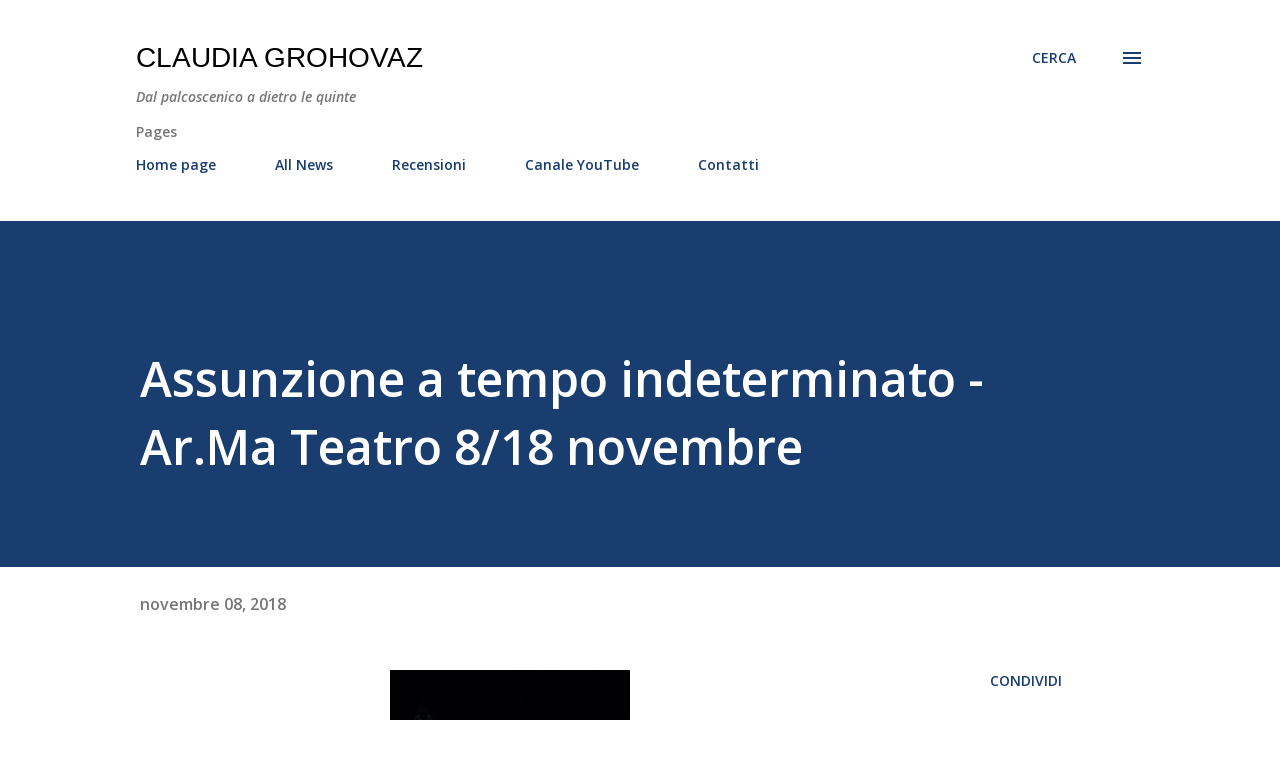

--- FILE ---
content_type: text/html; charset=UTF-8
request_url: https://www.claudiagrohovaz.com/2018/11/assunzione-tempo-indeterminato-arma.html
body_size: 73586
content:
<!DOCTYPE html>
<html dir='ltr' lang='it'>
<head>
<meta content='width=device-width, initial-scale=1' name='viewport'/>
<title>Assunzione a tempo indeterminato - Ar.Ma Teatro 8/18 novembre</title>
<meta content='text/html; charset=UTF-8' http-equiv='Content-Type'/>
<!-- Chrome, Firefox OS and Opera -->
<meta content='#ffffff' name='theme-color'/>
<!-- Windows Phone -->
<meta content='#ffffff' name='msapplication-navbutton-color'/>
<meta content='blogger' name='generator'/>
<link href='https://www.claudiagrohovaz.com/favicon.ico' rel='icon' type='image/x-icon'/>
<link href='http://www.claudiagrohovaz.com/2018/11/assunzione-tempo-indeterminato-arma.html' rel='canonical'/>
<link rel="alternate" type="application/atom+xml" title="Claudia Grohovaz - Atom" href="https://www.claudiagrohovaz.com/feeds/posts/default" />
<link rel="alternate" type="application/rss+xml" title="Claudia Grohovaz - RSS" href="https://www.claudiagrohovaz.com/feeds/posts/default?alt=rss" />
<link rel="service.post" type="application/atom+xml" title="Claudia Grohovaz - Atom" href="https://www.blogger.com/feeds/2814282774913165850/posts/default" />

<link rel="alternate" type="application/atom+xml" title="Claudia Grohovaz - Atom" href="https://www.claudiagrohovaz.com/feeds/3344229906990479279/comments/default" />
<!--Can't find substitution for tag [blog.ieCssRetrofitLinks]-->
<link href='https://blogger.googleusercontent.com/img/b/R29vZ2xl/AVvXsEgAIoWdj6mvJfuV9fZE4uJxqqYqS6vL4XyCPgkRXun7L6-lWWl3Z8MVw5IiGdBD3V8Njro0C6ZzAzL2ocukT3iSjgZFb6tGB650xp3IlfgXdbhkcY3_9lc0JrmR-r4DpzpvFwyKmV1MFJ0/s320/assunzione2.JPG' rel='image_src'/>
<meta content='http://www.claudiagrohovaz.com/2018/11/assunzione-tempo-indeterminato-arma.html' property='og:url'/>
<meta content='Assunzione a tempo indeterminato - Ar.Ma Teatro 8/18 novembre' property='og:title'/>
<meta content='Dal palcoscenico a dietro le quinte: teatro, personaggi, eventi, spettacoli, interviste, comunicati stampa, musical, commedia musicale, prosa, cabaret' property='og:description'/>
<meta content='https://blogger.googleusercontent.com/img/b/R29vZ2xl/AVvXsEgAIoWdj6mvJfuV9fZE4uJxqqYqS6vL4XyCPgkRXun7L6-lWWl3Z8MVw5IiGdBD3V8Njro0C6ZzAzL2ocukT3iSjgZFb6tGB650xp3IlfgXdbhkcY3_9lc0JrmR-r4DpzpvFwyKmV1MFJ0/w1200-h630-p-k-no-nu/assunzione2.JPG' property='og:image'/>
<style type='text/css'>@font-face{font-family:'Lora';font-style:normal;font-weight:400;font-display:swap;src:url(//fonts.gstatic.com/s/lora/v37/0QI6MX1D_JOuGQbT0gvTJPa787weuxJMkq18ndeYxZ2JTg.woff2)format('woff2');unicode-range:U+0460-052F,U+1C80-1C8A,U+20B4,U+2DE0-2DFF,U+A640-A69F,U+FE2E-FE2F;}@font-face{font-family:'Lora';font-style:normal;font-weight:400;font-display:swap;src:url(//fonts.gstatic.com/s/lora/v37/0QI6MX1D_JOuGQbT0gvTJPa787weuxJFkq18ndeYxZ2JTg.woff2)format('woff2');unicode-range:U+0301,U+0400-045F,U+0490-0491,U+04B0-04B1,U+2116;}@font-face{font-family:'Lora';font-style:normal;font-weight:400;font-display:swap;src:url(//fonts.gstatic.com/s/lora/v37/0QI6MX1D_JOuGQbT0gvTJPa787weuxI9kq18ndeYxZ2JTg.woff2)format('woff2');unicode-range:U+0302-0303,U+0305,U+0307-0308,U+0310,U+0312,U+0315,U+031A,U+0326-0327,U+032C,U+032F-0330,U+0332-0333,U+0338,U+033A,U+0346,U+034D,U+0391-03A1,U+03A3-03A9,U+03B1-03C9,U+03D1,U+03D5-03D6,U+03F0-03F1,U+03F4-03F5,U+2016-2017,U+2034-2038,U+203C,U+2040,U+2043,U+2047,U+2050,U+2057,U+205F,U+2070-2071,U+2074-208E,U+2090-209C,U+20D0-20DC,U+20E1,U+20E5-20EF,U+2100-2112,U+2114-2115,U+2117-2121,U+2123-214F,U+2190,U+2192,U+2194-21AE,U+21B0-21E5,U+21F1-21F2,U+21F4-2211,U+2213-2214,U+2216-22FF,U+2308-230B,U+2310,U+2319,U+231C-2321,U+2336-237A,U+237C,U+2395,U+239B-23B7,U+23D0,U+23DC-23E1,U+2474-2475,U+25AF,U+25B3,U+25B7,U+25BD,U+25C1,U+25CA,U+25CC,U+25FB,U+266D-266F,U+27C0-27FF,U+2900-2AFF,U+2B0E-2B11,U+2B30-2B4C,U+2BFE,U+3030,U+FF5B,U+FF5D,U+1D400-1D7FF,U+1EE00-1EEFF;}@font-face{font-family:'Lora';font-style:normal;font-weight:400;font-display:swap;src:url(//fonts.gstatic.com/s/lora/v37/0QI6MX1D_JOuGQbT0gvTJPa787weuxIvkq18ndeYxZ2JTg.woff2)format('woff2');unicode-range:U+0001-000C,U+000E-001F,U+007F-009F,U+20DD-20E0,U+20E2-20E4,U+2150-218F,U+2190,U+2192,U+2194-2199,U+21AF,U+21E6-21F0,U+21F3,U+2218-2219,U+2299,U+22C4-22C6,U+2300-243F,U+2440-244A,U+2460-24FF,U+25A0-27BF,U+2800-28FF,U+2921-2922,U+2981,U+29BF,U+29EB,U+2B00-2BFF,U+4DC0-4DFF,U+FFF9-FFFB,U+10140-1018E,U+10190-1019C,U+101A0,U+101D0-101FD,U+102E0-102FB,U+10E60-10E7E,U+1D2C0-1D2D3,U+1D2E0-1D37F,U+1F000-1F0FF,U+1F100-1F1AD,U+1F1E6-1F1FF,U+1F30D-1F30F,U+1F315,U+1F31C,U+1F31E,U+1F320-1F32C,U+1F336,U+1F378,U+1F37D,U+1F382,U+1F393-1F39F,U+1F3A7-1F3A8,U+1F3AC-1F3AF,U+1F3C2,U+1F3C4-1F3C6,U+1F3CA-1F3CE,U+1F3D4-1F3E0,U+1F3ED,U+1F3F1-1F3F3,U+1F3F5-1F3F7,U+1F408,U+1F415,U+1F41F,U+1F426,U+1F43F,U+1F441-1F442,U+1F444,U+1F446-1F449,U+1F44C-1F44E,U+1F453,U+1F46A,U+1F47D,U+1F4A3,U+1F4B0,U+1F4B3,U+1F4B9,U+1F4BB,U+1F4BF,U+1F4C8-1F4CB,U+1F4D6,U+1F4DA,U+1F4DF,U+1F4E3-1F4E6,U+1F4EA-1F4ED,U+1F4F7,U+1F4F9-1F4FB,U+1F4FD-1F4FE,U+1F503,U+1F507-1F50B,U+1F50D,U+1F512-1F513,U+1F53E-1F54A,U+1F54F-1F5FA,U+1F610,U+1F650-1F67F,U+1F687,U+1F68D,U+1F691,U+1F694,U+1F698,U+1F6AD,U+1F6B2,U+1F6B9-1F6BA,U+1F6BC,U+1F6C6-1F6CF,U+1F6D3-1F6D7,U+1F6E0-1F6EA,U+1F6F0-1F6F3,U+1F6F7-1F6FC,U+1F700-1F7FF,U+1F800-1F80B,U+1F810-1F847,U+1F850-1F859,U+1F860-1F887,U+1F890-1F8AD,U+1F8B0-1F8BB,U+1F8C0-1F8C1,U+1F900-1F90B,U+1F93B,U+1F946,U+1F984,U+1F996,U+1F9E9,U+1FA00-1FA6F,U+1FA70-1FA7C,U+1FA80-1FA89,U+1FA8F-1FAC6,U+1FACE-1FADC,U+1FADF-1FAE9,U+1FAF0-1FAF8,U+1FB00-1FBFF;}@font-face{font-family:'Lora';font-style:normal;font-weight:400;font-display:swap;src:url(//fonts.gstatic.com/s/lora/v37/0QI6MX1D_JOuGQbT0gvTJPa787weuxJOkq18ndeYxZ2JTg.woff2)format('woff2');unicode-range:U+0102-0103,U+0110-0111,U+0128-0129,U+0168-0169,U+01A0-01A1,U+01AF-01B0,U+0300-0301,U+0303-0304,U+0308-0309,U+0323,U+0329,U+1EA0-1EF9,U+20AB;}@font-face{font-family:'Lora';font-style:normal;font-weight:400;font-display:swap;src:url(//fonts.gstatic.com/s/lora/v37/0QI6MX1D_JOuGQbT0gvTJPa787weuxJPkq18ndeYxZ2JTg.woff2)format('woff2');unicode-range:U+0100-02BA,U+02BD-02C5,U+02C7-02CC,U+02CE-02D7,U+02DD-02FF,U+0304,U+0308,U+0329,U+1D00-1DBF,U+1E00-1E9F,U+1EF2-1EFF,U+2020,U+20A0-20AB,U+20AD-20C0,U+2113,U+2C60-2C7F,U+A720-A7FF;}@font-face{font-family:'Lora';font-style:normal;font-weight:400;font-display:swap;src:url(//fonts.gstatic.com/s/lora/v37/0QI6MX1D_JOuGQbT0gvTJPa787weuxJBkq18ndeYxZ0.woff2)format('woff2');unicode-range:U+0000-00FF,U+0131,U+0152-0153,U+02BB-02BC,U+02C6,U+02DA,U+02DC,U+0304,U+0308,U+0329,U+2000-206F,U+20AC,U+2122,U+2191,U+2193,U+2212,U+2215,U+FEFF,U+FFFD;}@font-face{font-family:'Open Sans';font-style:italic;font-weight:600;font-stretch:100%;font-display:swap;src:url(//fonts.gstatic.com/s/opensans/v44/memQYaGs126MiZpBA-UFUIcVXSCEkx2cmqvXlWq8tWZ0Pw86hd0RkxhjWV0ewIMUdjFXmSU_.woff2)format('woff2');unicode-range:U+0460-052F,U+1C80-1C8A,U+20B4,U+2DE0-2DFF,U+A640-A69F,U+FE2E-FE2F;}@font-face{font-family:'Open Sans';font-style:italic;font-weight:600;font-stretch:100%;font-display:swap;src:url(//fonts.gstatic.com/s/opensans/v44/memQYaGs126MiZpBA-UFUIcVXSCEkx2cmqvXlWq8tWZ0Pw86hd0RkxhjWVQewIMUdjFXmSU_.woff2)format('woff2');unicode-range:U+0301,U+0400-045F,U+0490-0491,U+04B0-04B1,U+2116;}@font-face{font-family:'Open Sans';font-style:italic;font-weight:600;font-stretch:100%;font-display:swap;src:url(//fonts.gstatic.com/s/opensans/v44/memQYaGs126MiZpBA-UFUIcVXSCEkx2cmqvXlWq8tWZ0Pw86hd0RkxhjWVwewIMUdjFXmSU_.woff2)format('woff2');unicode-range:U+1F00-1FFF;}@font-face{font-family:'Open Sans';font-style:italic;font-weight:600;font-stretch:100%;font-display:swap;src:url(//fonts.gstatic.com/s/opensans/v44/memQYaGs126MiZpBA-UFUIcVXSCEkx2cmqvXlWq8tWZ0Pw86hd0RkxhjWVMewIMUdjFXmSU_.woff2)format('woff2');unicode-range:U+0370-0377,U+037A-037F,U+0384-038A,U+038C,U+038E-03A1,U+03A3-03FF;}@font-face{font-family:'Open Sans';font-style:italic;font-weight:600;font-stretch:100%;font-display:swap;src:url(//fonts.gstatic.com/s/opensans/v44/memQYaGs126MiZpBA-UFUIcVXSCEkx2cmqvXlWq8tWZ0Pw86hd0RkxhjWVIewIMUdjFXmSU_.woff2)format('woff2');unicode-range:U+0307-0308,U+0590-05FF,U+200C-2010,U+20AA,U+25CC,U+FB1D-FB4F;}@font-face{font-family:'Open Sans';font-style:italic;font-weight:600;font-stretch:100%;font-display:swap;src:url(//fonts.gstatic.com/s/opensans/v44/memQYaGs126MiZpBA-UFUIcVXSCEkx2cmqvXlWq8tWZ0Pw86hd0RkxhjWSwewIMUdjFXmSU_.woff2)format('woff2');unicode-range:U+0302-0303,U+0305,U+0307-0308,U+0310,U+0312,U+0315,U+031A,U+0326-0327,U+032C,U+032F-0330,U+0332-0333,U+0338,U+033A,U+0346,U+034D,U+0391-03A1,U+03A3-03A9,U+03B1-03C9,U+03D1,U+03D5-03D6,U+03F0-03F1,U+03F4-03F5,U+2016-2017,U+2034-2038,U+203C,U+2040,U+2043,U+2047,U+2050,U+2057,U+205F,U+2070-2071,U+2074-208E,U+2090-209C,U+20D0-20DC,U+20E1,U+20E5-20EF,U+2100-2112,U+2114-2115,U+2117-2121,U+2123-214F,U+2190,U+2192,U+2194-21AE,U+21B0-21E5,U+21F1-21F2,U+21F4-2211,U+2213-2214,U+2216-22FF,U+2308-230B,U+2310,U+2319,U+231C-2321,U+2336-237A,U+237C,U+2395,U+239B-23B7,U+23D0,U+23DC-23E1,U+2474-2475,U+25AF,U+25B3,U+25B7,U+25BD,U+25C1,U+25CA,U+25CC,U+25FB,U+266D-266F,U+27C0-27FF,U+2900-2AFF,U+2B0E-2B11,U+2B30-2B4C,U+2BFE,U+3030,U+FF5B,U+FF5D,U+1D400-1D7FF,U+1EE00-1EEFF;}@font-face{font-family:'Open Sans';font-style:italic;font-weight:600;font-stretch:100%;font-display:swap;src:url(//fonts.gstatic.com/s/opensans/v44/memQYaGs126MiZpBA-UFUIcVXSCEkx2cmqvXlWq8tWZ0Pw86hd0RkxhjWT4ewIMUdjFXmSU_.woff2)format('woff2');unicode-range:U+0001-000C,U+000E-001F,U+007F-009F,U+20DD-20E0,U+20E2-20E4,U+2150-218F,U+2190,U+2192,U+2194-2199,U+21AF,U+21E6-21F0,U+21F3,U+2218-2219,U+2299,U+22C4-22C6,U+2300-243F,U+2440-244A,U+2460-24FF,U+25A0-27BF,U+2800-28FF,U+2921-2922,U+2981,U+29BF,U+29EB,U+2B00-2BFF,U+4DC0-4DFF,U+FFF9-FFFB,U+10140-1018E,U+10190-1019C,U+101A0,U+101D0-101FD,U+102E0-102FB,U+10E60-10E7E,U+1D2C0-1D2D3,U+1D2E0-1D37F,U+1F000-1F0FF,U+1F100-1F1AD,U+1F1E6-1F1FF,U+1F30D-1F30F,U+1F315,U+1F31C,U+1F31E,U+1F320-1F32C,U+1F336,U+1F378,U+1F37D,U+1F382,U+1F393-1F39F,U+1F3A7-1F3A8,U+1F3AC-1F3AF,U+1F3C2,U+1F3C4-1F3C6,U+1F3CA-1F3CE,U+1F3D4-1F3E0,U+1F3ED,U+1F3F1-1F3F3,U+1F3F5-1F3F7,U+1F408,U+1F415,U+1F41F,U+1F426,U+1F43F,U+1F441-1F442,U+1F444,U+1F446-1F449,U+1F44C-1F44E,U+1F453,U+1F46A,U+1F47D,U+1F4A3,U+1F4B0,U+1F4B3,U+1F4B9,U+1F4BB,U+1F4BF,U+1F4C8-1F4CB,U+1F4D6,U+1F4DA,U+1F4DF,U+1F4E3-1F4E6,U+1F4EA-1F4ED,U+1F4F7,U+1F4F9-1F4FB,U+1F4FD-1F4FE,U+1F503,U+1F507-1F50B,U+1F50D,U+1F512-1F513,U+1F53E-1F54A,U+1F54F-1F5FA,U+1F610,U+1F650-1F67F,U+1F687,U+1F68D,U+1F691,U+1F694,U+1F698,U+1F6AD,U+1F6B2,U+1F6B9-1F6BA,U+1F6BC,U+1F6C6-1F6CF,U+1F6D3-1F6D7,U+1F6E0-1F6EA,U+1F6F0-1F6F3,U+1F6F7-1F6FC,U+1F700-1F7FF,U+1F800-1F80B,U+1F810-1F847,U+1F850-1F859,U+1F860-1F887,U+1F890-1F8AD,U+1F8B0-1F8BB,U+1F8C0-1F8C1,U+1F900-1F90B,U+1F93B,U+1F946,U+1F984,U+1F996,U+1F9E9,U+1FA00-1FA6F,U+1FA70-1FA7C,U+1FA80-1FA89,U+1FA8F-1FAC6,U+1FACE-1FADC,U+1FADF-1FAE9,U+1FAF0-1FAF8,U+1FB00-1FBFF;}@font-face{font-family:'Open Sans';font-style:italic;font-weight:600;font-stretch:100%;font-display:swap;src:url(//fonts.gstatic.com/s/opensans/v44/memQYaGs126MiZpBA-UFUIcVXSCEkx2cmqvXlWq8tWZ0Pw86hd0RkxhjWV8ewIMUdjFXmSU_.woff2)format('woff2');unicode-range:U+0102-0103,U+0110-0111,U+0128-0129,U+0168-0169,U+01A0-01A1,U+01AF-01B0,U+0300-0301,U+0303-0304,U+0308-0309,U+0323,U+0329,U+1EA0-1EF9,U+20AB;}@font-face{font-family:'Open Sans';font-style:italic;font-weight:600;font-stretch:100%;font-display:swap;src:url(//fonts.gstatic.com/s/opensans/v44/memQYaGs126MiZpBA-UFUIcVXSCEkx2cmqvXlWq8tWZ0Pw86hd0RkxhjWV4ewIMUdjFXmSU_.woff2)format('woff2');unicode-range:U+0100-02BA,U+02BD-02C5,U+02C7-02CC,U+02CE-02D7,U+02DD-02FF,U+0304,U+0308,U+0329,U+1D00-1DBF,U+1E00-1E9F,U+1EF2-1EFF,U+2020,U+20A0-20AB,U+20AD-20C0,U+2113,U+2C60-2C7F,U+A720-A7FF;}@font-face{font-family:'Open Sans';font-style:italic;font-weight:600;font-stretch:100%;font-display:swap;src:url(//fonts.gstatic.com/s/opensans/v44/memQYaGs126MiZpBA-UFUIcVXSCEkx2cmqvXlWq8tWZ0Pw86hd0RkxhjWVAewIMUdjFXmQ.woff2)format('woff2');unicode-range:U+0000-00FF,U+0131,U+0152-0153,U+02BB-02BC,U+02C6,U+02DA,U+02DC,U+0304,U+0308,U+0329,U+2000-206F,U+20AC,U+2122,U+2191,U+2193,U+2212,U+2215,U+FEFF,U+FFFD;}@font-face{font-family:'Open Sans';font-style:normal;font-weight:400;font-stretch:100%;font-display:swap;src:url(//fonts.gstatic.com/s/opensans/v44/memvYaGs126MiZpBA-UvWbX2vVnXBbObj2OVTSKmu0SC55K5gw.woff2)format('woff2');unicode-range:U+0460-052F,U+1C80-1C8A,U+20B4,U+2DE0-2DFF,U+A640-A69F,U+FE2E-FE2F;}@font-face{font-family:'Open Sans';font-style:normal;font-weight:400;font-stretch:100%;font-display:swap;src:url(//fonts.gstatic.com/s/opensans/v44/memvYaGs126MiZpBA-UvWbX2vVnXBbObj2OVTSumu0SC55K5gw.woff2)format('woff2');unicode-range:U+0301,U+0400-045F,U+0490-0491,U+04B0-04B1,U+2116;}@font-face{font-family:'Open Sans';font-style:normal;font-weight:400;font-stretch:100%;font-display:swap;src:url(//fonts.gstatic.com/s/opensans/v44/memvYaGs126MiZpBA-UvWbX2vVnXBbObj2OVTSOmu0SC55K5gw.woff2)format('woff2');unicode-range:U+1F00-1FFF;}@font-face{font-family:'Open Sans';font-style:normal;font-weight:400;font-stretch:100%;font-display:swap;src:url(//fonts.gstatic.com/s/opensans/v44/memvYaGs126MiZpBA-UvWbX2vVnXBbObj2OVTSymu0SC55K5gw.woff2)format('woff2');unicode-range:U+0370-0377,U+037A-037F,U+0384-038A,U+038C,U+038E-03A1,U+03A3-03FF;}@font-face{font-family:'Open Sans';font-style:normal;font-weight:400;font-stretch:100%;font-display:swap;src:url(//fonts.gstatic.com/s/opensans/v44/memvYaGs126MiZpBA-UvWbX2vVnXBbObj2OVTS2mu0SC55K5gw.woff2)format('woff2');unicode-range:U+0307-0308,U+0590-05FF,U+200C-2010,U+20AA,U+25CC,U+FB1D-FB4F;}@font-face{font-family:'Open Sans';font-style:normal;font-weight:400;font-stretch:100%;font-display:swap;src:url(//fonts.gstatic.com/s/opensans/v44/memvYaGs126MiZpBA-UvWbX2vVnXBbObj2OVTVOmu0SC55K5gw.woff2)format('woff2');unicode-range:U+0302-0303,U+0305,U+0307-0308,U+0310,U+0312,U+0315,U+031A,U+0326-0327,U+032C,U+032F-0330,U+0332-0333,U+0338,U+033A,U+0346,U+034D,U+0391-03A1,U+03A3-03A9,U+03B1-03C9,U+03D1,U+03D5-03D6,U+03F0-03F1,U+03F4-03F5,U+2016-2017,U+2034-2038,U+203C,U+2040,U+2043,U+2047,U+2050,U+2057,U+205F,U+2070-2071,U+2074-208E,U+2090-209C,U+20D0-20DC,U+20E1,U+20E5-20EF,U+2100-2112,U+2114-2115,U+2117-2121,U+2123-214F,U+2190,U+2192,U+2194-21AE,U+21B0-21E5,U+21F1-21F2,U+21F4-2211,U+2213-2214,U+2216-22FF,U+2308-230B,U+2310,U+2319,U+231C-2321,U+2336-237A,U+237C,U+2395,U+239B-23B7,U+23D0,U+23DC-23E1,U+2474-2475,U+25AF,U+25B3,U+25B7,U+25BD,U+25C1,U+25CA,U+25CC,U+25FB,U+266D-266F,U+27C0-27FF,U+2900-2AFF,U+2B0E-2B11,U+2B30-2B4C,U+2BFE,U+3030,U+FF5B,U+FF5D,U+1D400-1D7FF,U+1EE00-1EEFF;}@font-face{font-family:'Open Sans';font-style:normal;font-weight:400;font-stretch:100%;font-display:swap;src:url(//fonts.gstatic.com/s/opensans/v44/memvYaGs126MiZpBA-UvWbX2vVnXBbObj2OVTUGmu0SC55K5gw.woff2)format('woff2');unicode-range:U+0001-000C,U+000E-001F,U+007F-009F,U+20DD-20E0,U+20E2-20E4,U+2150-218F,U+2190,U+2192,U+2194-2199,U+21AF,U+21E6-21F0,U+21F3,U+2218-2219,U+2299,U+22C4-22C6,U+2300-243F,U+2440-244A,U+2460-24FF,U+25A0-27BF,U+2800-28FF,U+2921-2922,U+2981,U+29BF,U+29EB,U+2B00-2BFF,U+4DC0-4DFF,U+FFF9-FFFB,U+10140-1018E,U+10190-1019C,U+101A0,U+101D0-101FD,U+102E0-102FB,U+10E60-10E7E,U+1D2C0-1D2D3,U+1D2E0-1D37F,U+1F000-1F0FF,U+1F100-1F1AD,U+1F1E6-1F1FF,U+1F30D-1F30F,U+1F315,U+1F31C,U+1F31E,U+1F320-1F32C,U+1F336,U+1F378,U+1F37D,U+1F382,U+1F393-1F39F,U+1F3A7-1F3A8,U+1F3AC-1F3AF,U+1F3C2,U+1F3C4-1F3C6,U+1F3CA-1F3CE,U+1F3D4-1F3E0,U+1F3ED,U+1F3F1-1F3F3,U+1F3F5-1F3F7,U+1F408,U+1F415,U+1F41F,U+1F426,U+1F43F,U+1F441-1F442,U+1F444,U+1F446-1F449,U+1F44C-1F44E,U+1F453,U+1F46A,U+1F47D,U+1F4A3,U+1F4B0,U+1F4B3,U+1F4B9,U+1F4BB,U+1F4BF,U+1F4C8-1F4CB,U+1F4D6,U+1F4DA,U+1F4DF,U+1F4E3-1F4E6,U+1F4EA-1F4ED,U+1F4F7,U+1F4F9-1F4FB,U+1F4FD-1F4FE,U+1F503,U+1F507-1F50B,U+1F50D,U+1F512-1F513,U+1F53E-1F54A,U+1F54F-1F5FA,U+1F610,U+1F650-1F67F,U+1F687,U+1F68D,U+1F691,U+1F694,U+1F698,U+1F6AD,U+1F6B2,U+1F6B9-1F6BA,U+1F6BC,U+1F6C6-1F6CF,U+1F6D3-1F6D7,U+1F6E0-1F6EA,U+1F6F0-1F6F3,U+1F6F7-1F6FC,U+1F700-1F7FF,U+1F800-1F80B,U+1F810-1F847,U+1F850-1F859,U+1F860-1F887,U+1F890-1F8AD,U+1F8B0-1F8BB,U+1F8C0-1F8C1,U+1F900-1F90B,U+1F93B,U+1F946,U+1F984,U+1F996,U+1F9E9,U+1FA00-1FA6F,U+1FA70-1FA7C,U+1FA80-1FA89,U+1FA8F-1FAC6,U+1FACE-1FADC,U+1FADF-1FAE9,U+1FAF0-1FAF8,U+1FB00-1FBFF;}@font-face{font-family:'Open Sans';font-style:normal;font-weight:400;font-stretch:100%;font-display:swap;src:url(//fonts.gstatic.com/s/opensans/v44/memvYaGs126MiZpBA-UvWbX2vVnXBbObj2OVTSCmu0SC55K5gw.woff2)format('woff2');unicode-range:U+0102-0103,U+0110-0111,U+0128-0129,U+0168-0169,U+01A0-01A1,U+01AF-01B0,U+0300-0301,U+0303-0304,U+0308-0309,U+0323,U+0329,U+1EA0-1EF9,U+20AB;}@font-face{font-family:'Open Sans';font-style:normal;font-weight:400;font-stretch:100%;font-display:swap;src:url(//fonts.gstatic.com/s/opensans/v44/memvYaGs126MiZpBA-UvWbX2vVnXBbObj2OVTSGmu0SC55K5gw.woff2)format('woff2');unicode-range:U+0100-02BA,U+02BD-02C5,U+02C7-02CC,U+02CE-02D7,U+02DD-02FF,U+0304,U+0308,U+0329,U+1D00-1DBF,U+1E00-1E9F,U+1EF2-1EFF,U+2020,U+20A0-20AB,U+20AD-20C0,U+2113,U+2C60-2C7F,U+A720-A7FF;}@font-face{font-family:'Open Sans';font-style:normal;font-weight:400;font-stretch:100%;font-display:swap;src:url(//fonts.gstatic.com/s/opensans/v44/memvYaGs126MiZpBA-UvWbX2vVnXBbObj2OVTS-mu0SC55I.woff2)format('woff2');unicode-range:U+0000-00FF,U+0131,U+0152-0153,U+02BB-02BC,U+02C6,U+02DA,U+02DC,U+0304,U+0308,U+0329,U+2000-206F,U+20AC,U+2122,U+2191,U+2193,U+2212,U+2215,U+FEFF,U+FFFD;}@font-face{font-family:'Open Sans';font-style:normal;font-weight:600;font-stretch:100%;font-display:swap;src:url(//fonts.gstatic.com/s/opensans/v44/memvYaGs126MiZpBA-UvWbX2vVnXBbObj2OVTSKmu0SC55K5gw.woff2)format('woff2');unicode-range:U+0460-052F,U+1C80-1C8A,U+20B4,U+2DE0-2DFF,U+A640-A69F,U+FE2E-FE2F;}@font-face{font-family:'Open Sans';font-style:normal;font-weight:600;font-stretch:100%;font-display:swap;src:url(//fonts.gstatic.com/s/opensans/v44/memvYaGs126MiZpBA-UvWbX2vVnXBbObj2OVTSumu0SC55K5gw.woff2)format('woff2');unicode-range:U+0301,U+0400-045F,U+0490-0491,U+04B0-04B1,U+2116;}@font-face{font-family:'Open Sans';font-style:normal;font-weight:600;font-stretch:100%;font-display:swap;src:url(//fonts.gstatic.com/s/opensans/v44/memvYaGs126MiZpBA-UvWbX2vVnXBbObj2OVTSOmu0SC55K5gw.woff2)format('woff2');unicode-range:U+1F00-1FFF;}@font-face{font-family:'Open Sans';font-style:normal;font-weight:600;font-stretch:100%;font-display:swap;src:url(//fonts.gstatic.com/s/opensans/v44/memvYaGs126MiZpBA-UvWbX2vVnXBbObj2OVTSymu0SC55K5gw.woff2)format('woff2');unicode-range:U+0370-0377,U+037A-037F,U+0384-038A,U+038C,U+038E-03A1,U+03A3-03FF;}@font-face{font-family:'Open Sans';font-style:normal;font-weight:600;font-stretch:100%;font-display:swap;src:url(//fonts.gstatic.com/s/opensans/v44/memvYaGs126MiZpBA-UvWbX2vVnXBbObj2OVTS2mu0SC55K5gw.woff2)format('woff2');unicode-range:U+0307-0308,U+0590-05FF,U+200C-2010,U+20AA,U+25CC,U+FB1D-FB4F;}@font-face{font-family:'Open Sans';font-style:normal;font-weight:600;font-stretch:100%;font-display:swap;src:url(//fonts.gstatic.com/s/opensans/v44/memvYaGs126MiZpBA-UvWbX2vVnXBbObj2OVTVOmu0SC55K5gw.woff2)format('woff2');unicode-range:U+0302-0303,U+0305,U+0307-0308,U+0310,U+0312,U+0315,U+031A,U+0326-0327,U+032C,U+032F-0330,U+0332-0333,U+0338,U+033A,U+0346,U+034D,U+0391-03A1,U+03A3-03A9,U+03B1-03C9,U+03D1,U+03D5-03D6,U+03F0-03F1,U+03F4-03F5,U+2016-2017,U+2034-2038,U+203C,U+2040,U+2043,U+2047,U+2050,U+2057,U+205F,U+2070-2071,U+2074-208E,U+2090-209C,U+20D0-20DC,U+20E1,U+20E5-20EF,U+2100-2112,U+2114-2115,U+2117-2121,U+2123-214F,U+2190,U+2192,U+2194-21AE,U+21B0-21E5,U+21F1-21F2,U+21F4-2211,U+2213-2214,U+2216-22FF,U+2308-230B,U+2310,U+2319,U+231C-2321,U+2336-237A,U+237C,U+2395,U+239B-23B7,U+23D0,U+23DC-23E1,U+2474-2475,U+25AF,U+25B3,U+25B7,U+25BD,U+25C1,U+25CA,U+25CC,U+25FB,U+266D-266F,U+27C0-27FF,U+2900-2AFF,U+2B0E-2B11,U+2B30-2B4C,U+2BFE,U+3030,U+FF5B,U+FF5D,U+1D400-1D7FF,U+1EE00-1EEFF;}@font-face{font-family:'Open Sans';font-style:normal;font-weight:600;font-stretch:100%;font-display:swap;src:url(//fonts.gstatic.com/s/opensans/v44/memvYaGs126MiZpBA-UvWbX2vVnXBbObj2OVTUGmu0SC55K5gw.woff2)format('woff2');unicode-range:U+0001-000C,U+000E-001F,U+007F-009F,U+20DD-20E0,U+20E2-20E4,U+2150-218F,U+2190,U+2192,U+2194-2199,U+21AF,U+21E6-21F0,U+21F3,U+2218-2219,U+2299,U+22C4-22C6,U+2300-243F,U+2440-244A,U+2460-24FF,U+25A0-27BF,U+2800-28FF,U+2921-2922,U+2981,U+29BF,U+29EB,U+2B00-2BFF,U+4DC0-4DFF,U+FFF9-FFFB,U+10140-1018E,U+10190-1019C,U+101A0,U+101D0-101FD,U+102E0-102FB,U+10E60-10E7E,U+1D2C0-1D2D3,U+1D2E0-1D37F,U+1F000-1F0FF,U+1F100-1F1AD,U+1F1E6-1F1FF,U+1F30D-1F30F,U+1F315,U+1F31C,U+1F31E,U+1F320-1F32C,U+1F336,U+1F378,U+1F37D,U+1F382,U+1F393-1F39F,U+1F3A7-1F3A8,U+1F3AC-1F3AF,U+1F3C2,U+1F3C4-1F3C6,U+1F3CA-1F3CE,U+1F3D4-1F3E0,U+1F3ED,U+1F3F1-1F3F3,U+1F3F5-1F3F7,U+1F408,U+1F415,U+1F41F,U+1F426,U+1F43F,U+1F441-1F442,U+1F444,U+1F446-1F449,U+1F44C-1F44E,U+1F453,U+1F46A,U+1F47D,U+1F4A3,U+1F4B0,U+1F4B3,U+1F4B9,U+1F4BB,U+1F4BF,U+1F4C8-1F4CB,U+1F4D6,U+1F4DA,U+1F4DF,U+1F4E3-1F4E6,U+1F4EA-1F4ED,U+1F4F7,U+1F4F9-1F4FB,U+1F4FD-1F4FE,U+1F503,U+1F507-1F50B,U+1F50D,U+1F512-1F513,U+1F53E-1F54A,U+1F54F-1F5FA,U+1F610,U+1F650-1F67F,U+1F687,U+1F68D,U+1F691,U+1F694,U+1F698,U+1F6AD,U+1F6B2,U+1F6B9-1F6BA,U+1F6BC,U+1F6C6-1F6CF,U+1F6D3-1F6D7,U+1F6E0-1F6EA,U+1F6F0-1F6F3,U+1F6F7-1F6FC,U+1F700-1F7FF,U+1F800-1F80B,U+1F810-1F847,U+1F850-1F859,U+1F860-1F887,U+1F890-1F8AD,U+1F8B0-1F8BB,U+1F8C0-1F8C1,U+1F900-1F90B,U+1F93B,U+1F946,U+1F984,U+1F996,U+1F9E9,U+1FA00-1FA6F,U+1FA70-1FA7C,U+1FA80-1FA89,U+1FA8F-1FAC6,U+1FACE-1FADC,U+1FADF-1FAE9,U+1FAF0-1FAF8,U+1FB00-1FBFF;}@font-face{font-family:'Open Sans';font-style:normal;font-weight:600;font-stretch:100%;font-display:swap;src:url(//fonts.gstatic.com/s/opensans/v44/memvYaGs126MiZpBA-UvWbX2vVnXBbObj2OVTSCmu0SC55K5gw.woff2)format('woff2');unicode-range:U+0102-0103,U+0110-0111,U+0128-0129,U+0168-0169,U+01A0-01A1,U+01AF-01B0,U+0300-0301,U+0303-0304,U+0308-0309,U+0323,U+0329,U+1EA0-1EF9,U+20AB;}@font-face{font-family:'Open Sans';font-style:normal;font-weight:600;font-stretch:100%;font-display:swap;src:url(//fonts.gstatic.com/s/opensans/v44/memvYaGs126MiZpBA-UvWbX2vVnXBbObj2OVTSGmu0SC55K5gw.woff2)format('woff2');unicode-range:U+0100-02BA,U+02BD-02C5,U+02C7-02CC,U+02CE-02D7,U+02DD-02FF,U+0304,U+0308,U+0329,U+1D00-1DBF,U+1E00-1E9F,U+1EF2-1EFF,U+2020,U+20A0-20AB,U+20AD-20C0,U+2113,U+2C60-2C7F,U+A720-A7FF;}@font-face{font-family:'Open Sans';font-style:normal;font-weight:600;font-stretch:100%;font-display:swap;src:url(//fonts.gstatic.com/s/opensans/v44/memvYaGs126MiZpBA-UvWbX2vVnXBbObj2OVTS-mu0SC55I.woff2)format('woff2');unicode-range:U+0000-00FF,U+0131,U+0152-0153,U+02BB-02BC,U+02C6,U+02DA,U+02DC,U+0304,U+0308,U+0329,U+2000-206F,U+20AC,U+2122,U+2191,U+2193,U+2212,U+2215,U+FEFF,U+FFFD;}@font-face{font-family:'Open Sans';font-style:normal;font-weight:700;font-stretch:100%;font-display:swap;src:url(//fonts.gstatic.com/s/opensans/v44/memvYaGs126MiZpBA-UvWbX2vVnXBbObj2OVTSKmu0SC55K5gw.woff2)format('woff2');unicode-range:U+0460-052F,U+1C80-1C8A,U+20B4,U+2DE0-2DFF,U+A640-A69F,U+FE2E-FE2F;}@font-face{font-family:'Open Sans';font-style:normal;font-weight:700;font-stretch:100%;font-display:swap;src:url(//fonts.gstatic.com/s/opensans/v44/memvYaGs126MiZpBA-UvWbX2vVnXBbObj2OVTSumu0SC55K5gw.woff2)format('woff2');unicode-range:U+0301,U+0400-045F,U+0490-0491,U+04B0-04B1,U+2116;}@font-face{font-family:'Open Sans';font-style:normal;font-weight:700;font-stretch:100%;font-display:swap;src:url(//fonts.gstatic.com/s/opensans/v44/memvYaGs126MiZpBA-UvWbX2vVnXBbObj2OVTSOmu0SC55K5gw.woff2)format('woff2');unicode-range:U+1F00-1FFF;}@font-face{font-family:'Open Sans';font-style:normal;font-weight:700;font-stretch:100%;font-display:swap;src:url(//fonts.gstatic.com/s/opensans/v44/memvYaGs126MiZpBA-UvWbX2vVnXBbObj2OVTSymu0SC55K5gw.woff2)format('woff2');unicode-range:U+0370-0377,U+037A-037F,U+0384-038A,U+038C,U+038E-03A1,U+03A3-03FF;}@font-face{font-family:'Open Sans';font-style:normal;font-weight:700;font-stretch:100%;font-display:swap;src:url(//fonts.gstatic.com/s/opensans/v44/memvYaGs126MiZpBA-UvWbX2vVnXBbObj2OVTS2mu0SC55K5gw.woff2)format('woff2');unicode-range:U+0307-0308,U+0590-05FF,U+200C-2010,U+20AA,U+25CC,U+FB1D-FB4F;}@font-face{font-family:'Open Sans';font-style:normal;font-weight:700;font-stretch:100%;font-display:swap;src:url(//fonts.gstatic.com/s/opensans/v44/memvYaGs126MiZpBA-UvWbX2vVnXBbObj2OVTVOmu0SC55K5gw.woff2)format('woff2');unicode-range:U+0302-0303,U+0305,U+0307-0308,U+0310,U+0312,U+0315,U+031A,U+0326-0327,U+032C,U+032F-0330,U+0332-0333,U+0338,U+033A,U+0346,U+034D,U+0391-03A1,U+03A3-03A9,U+03B1-03C9,U+03D1,U+03D5-03D6,U+03F0-03F1,U+03F4-03F5,U+2016-2017,U+2034-2038,U+203C,U+2040,U+2043,U+2047,U+2050,U+2057,U+205F,U+2070-2071,U+2074-208E,U+2090-209C,U+20D0-20DC,U+20E1,U+20E5-20EF,U+2100-2112,U+2114-2115,U+2117-2121,U+2123-214F,U+2190,U+2192,U+2194-21AE,U+21B0-21E5,U+21F1-21F2,U+21F4-2211,U+2213-2214,U+2216-22FF,U+2308-230B,U+2310,U+2319,U+231C-2321,U+2336-237A,U+237C,U+2395,U+239B-23B7,U+23D0,U+23DC-23E1,U+2474-2475,U+25AF,U+25B3,U+25B7,U+25BD,U+25C1,U+25CA,U+25CC,U+25FB,U+266D-266F,U+27C0-27FF,U+2900-2AFF,U+2B0E-2B11,U+2B30-2B4C,U+2BFE,U+3030,U+FF5B,U+FF5D,U+1D400-1D7FF,U+1EE00-1EEFF;}@font-face{font-family:'Open Sans';font-style:normal;font-weight:700;font-stretch:100%;font-display:swap;src:url(//fonts.gstatic.com/s/opensans/v44/memvYaGs126MiZpBA-UvWbX2vVnXBbObj2OVTUGmu0SC55K5gw.woff2)format('woff2');unicode-range:U+0001-000C,U+000E-001F,U+007F-009F,U+20DD-20E0,U+20E2-20E4,U+2150-218F,U+2190,U+2192,U+2194-2199,U+21AF,U+21E6-21F0,U+21F3,U+2218-2219,U+2299,U+22C4-22C6,U+2300-243F,U+2440-244A,U+2460-24FF,U+25A0-27BF,U+2800-28FF,U+2921-2922,U+2981,U+29BF,U+29EB,U+2B00-2BFF,U+4DC0-4DFF,U+FFF9-FFFB,U+10140-1018E,U+10190-1019C,U+101A0,U+101D0-101FD,U+102E0-102FB,U+10E60-10E7E,U+1D2C0-1D2D3,U+1D2E0-1D37F,U+1F000-1F0FF,U+1F100-1F1AD,U+1F1E6-1F1FF,U+1F30D-1F30F,U+1F315,U+1F31C,U+1F31E,U+1F320-1F32C,U+1F336,U+1F378,U+1F37D,U+1F382,U+1F393-1F39F,U+1F3A7-1F3A8,U+1F3AC-1F3AF,U+1F3C2,U+1F3C4-1F3C6,U+1F3CA-1F3CE,U+1F3D4-1F3E0,U+1F3ED,U+1F3F1-1F3F3,U+1F3F5-1F3F7,U+1F408,U+1F415,U+1F41F,U+1F426,U+1F43F,U+1F441-1F442,U+1F444,U+1F446-1F449,U+1F44C-1F44E,U+1F453,U+1F46A,U+1F47D,U+1F4A3,U+1F4B0,U+1F4B3,U+1F4B9,U+1F4BB,U+1F4BF,U+1F4C8-1F4CB,U+1F4D6,U+1F4DA,U+1F4DF,U+1F4E3-1F4E6,U+1F4EA-1F4ED,U+1F4F7,U+1F4F9-1F4FB,U+1F4FD-1F4FE,U+1F503,U+1F507-1F50B,U+1F50D,U+1F512-1F513,U+1F53E-1F54A,U+1F54F-1F5FA,U+1F610,U+1F650-1F67F,U+1F687,U+1F68D,U+1F691,U+1F694,U+1F698,U+1F6AD,U+1F6B2,U+1F6B9-1F6BA,U+1F6BC,U+1F6C6-1F6CF,U+1F6D3-1F6D7,U+1F6E0-1F6EA,U+1F6F0-1F6F3,U+1F6F7-1F6FC,U+1F700-1F7FF,U+1F800-1F80B,U+1F810-1F847,U+1F850-1F859,U+1F860-1F887,U+1F890-1F8AD,U+1F8B0-1F8BB,U+1F8C0-1F8C1,U+1F900-1F90B,U+1F93B,U+1F946,U+1F984,U+1F996,U+1F9E9,U+1FA00-1FA6F,U+1FA70-1FA7C,U+1FA80-1FA89,U+1FA8F-1FAC6,U+1FACE-1FADC,U+1FADF-1FAE9,U+1FAF0-1FAF8,U+1FB00-1FBFF;}@font-face{font-family:'Open Sans';font-style:normal;font-weight:700;font-stretch:100%;font-display:swap;src:url(//fonts.gstatic.com/s/opensans/v44/memvYaGs126MiZpBA-UvWbX2vVnXBbObj2OVTSCmu0SC55K5gw.woff2)format('woff2');unicode-range:U+0102-0103,U+0110-0111,U+0128-0129,U+0168-0169,U+01A0-01A1,U+01AF-01B0,U+0300-0301,U+0303-0304,U+0308-0309,U+0323,U+0329,U+1EA0-1EF9,U+20AB;}@font-face{font-family:'Open Sans';font-style:normal;font-weight:700;font-stretch:100%;font-display:swap;src:url(//fonts.gstatic.com/s/opensans/v44/memvYaGs126MiZpBA-UvWbX2vVnXBbObj2OVTSGmu0SC55K5gw.woff2)format('woff2');unicode-range:U+0100-02BA,U+02BD-02C5,U+02C7-02CC,U+02CE-02D7,U+02DD-02FF,U+0304,U+0308,U+0329,U+1D00-1DBF,U+1E00-1E9F,U+1EF2-1EFF,U+2020,U+20A0-20AB,U+20AD-20C0,U+2113,U+2C60-2C7F,U+A720-A7FF;}@font-face{font-family:'Open Sans';font-style:normal;font-weight:700;font-stretch:100%;font-display:swap;src:url(//fonts.gstatic.com/s/opensans/v44/memvYaGs126MiZpBA-UvWbX2vVnXBbObj2OVTS-mu0SC55I.woff2)format('woff2');unicode-range:U+0000-00FF,U+0131,U+0152-0153,U+02BB-02BC,U+02C6,U+02DA,U+02DC,U+0304,U+0308,U+0329,U+2000-206F,U+20AC,U+2122,U+2191,U+2193,U+2212,U+2215,U+FEFF,U+FFFD;}</style>
<style id='page-skin-1' type='text/css'><!--
/*! normalize.css v3.0.1 | MIT License | git.io/normalize */html{font-family:sans-serif;-ms-text-size-adjust:100%;-webkit-text-size-adjust:100%}body{margin:0}article,aside,details,figcaption,figure,footer,header,hgroup,main,nav,section,summary{display:block}audio,canvas,progress,video{display:inline-block;vertical-align:baseline}audio:not([controls]){display:none;height:0}[hidden],template{display:none}a{background:transparent}a:active,a:hover{outline:0}abbr[title]{border-bottom:1px dotted}b,strong{font-weight:bold}dfn{font-style:italic}h1{font-size:2em;margin:.67em 0}mark{background:#ff0;color:#000}small{font-size:80%}sub,sup{font-size:75%;line-height:0;position:relative;vertical-align:baseline}sup{top:-0.5em}sub{bottom:-0.25em}img{border:0}svg:not(:root){overflow:hidden}figure{margin:1em 40px}hr{-moz-box-sizing:content-box;box-sizing:content-box;height:0}pre{overflow:auto}code,kbd,pre,samp{font-family:monospace,monospace;font-size:1em}button,input,optgroup,select,textarea{color:inherit;font:inherit;margin:0}button{overflow:visible}button,select{text-transform:none}button,html input[type="button"],input[type="reset"],input[type="submit"]{-webkit-appearance:button;cursor:pointer}button[disabled],html input[disabled]{cursor:default}button::-moz-focus-inner,input::-moz-focus-inner{border:0;padding:0}input{line-height:normal}input[type="checkbox"],input[type="radio"]{box-sizing:border-box;padding:0}input[type="number"]::-webkit-inner-spin-button,input[type="number"]::-webkit-outer-spin-button{height:auto}input[type="search"]{-webkit-appearance:textfield;-moz-box-sizing:content-box;-webkit-box-sizing:content-box;box-sizing:content-box}input[type="search"]::-webkit-search-cancel-button,input[type="search"]::-webkit-search-decoration{-webkit-appearance:none}fieldset{border:1px solid #c0c0c0;margin:0 2px;padding:.35em .625em .75em}legend{border:0;padding:0}textarea{overflow:auto}optgroup{font-weight:bold}table{border-collapse:collapse;border-spacing:0}td,th{padding:0}
body{
overflow-wrap:break-word;
word-break:break-word;
word-wrap:break-word
}
.hidden{
display:none
}
.invisible{
visibility:hidden
}
.container::after,.float-container::after{
clear:both;
content:"";
display:table
}
.clearboth{
clear:both
}
#comments .comment .comment-actions,.subscribe-popup .FollowByEmail .follow-by-email-submit,.widget.Profile .profile-link{
background:0 0;
border:0;
box-shadow:none;
color:#4285F4;
cursor:pointer;
font-size:14px;
font-weight:700;
outline:0;
text-decoration:none;
text-transform:uppercase;
width:auto
}
.dim-overlay{
background-color:rgba(0,0,0,.54);
height:100vh;
left:0;
position:fixed;
top:0;
width:100%
}
#sharing-dim-overlay{
background-color:transparent
}
input::-ms-clear{
display:none
}
.blogger-logo,.svg-icon-24.blogger-logo{
fill:#ff9800;
opacity:1
}
.loading-spinner-large{
-webkit-animation:mspin-rotate 1.568s infinite linear;
animation:mspin-rotate 1.568s infinite linear;
height:48px;
overflow:hidden;
position:absolute;
width:48px;
z-index:200
}
.loading-spinner-large>div{
-webkit-animation:mspin-revrot 5332ms infinite steps(4);
animation:mspin-revrot 5332ms infinite steps(4)
}
.loading-spinner-large>div>div{
-webkit-animation:mspin-singlecolor-large-film 1333ms infinite steps(81);
animation:mspin-singlecolor-large-film 1333ms infinite steps(81);
background-size:100%;
height:48px;
width:3888px
}
.mspin-black-large>div>div,.mspin-grey_54-large>div>div{
background-image:url(https://www.blogblog.com/indie/mspin_black_large.svg)
}
.mspin-white-large>div>div{
background-image:url(https://www.blogblog.com/indie/mspin_white_large.svg)
}
.mspin-grey_54-large{
opacity:.54
}
@-webkit-keyframes mspin-singlecolor-large-film{
from{
-webkit-transform:translateX(0);
transform:translateX(0)
}
to{
-webkit-transform:translateX(-3888px);
transform:translateX(-3888px)
}
}
@keyframes mspin-singlecolor-large-film{
from{
-webkit-transform:translateX(0);
transform:translateX(0)
}
to{
-webkit-transform:translateX(-3888px);
transform:translateX(-3888px)
}
}
@-webkit-keyframes mspin-rotate{
from{
-webkit-transform:rotate(0);
transform:rotate(0)
}
to{
-webkit-transform:rotate(360deg);
transform:rotate(360deg)
}
}
@keyframes mspin-rotate{
from{
-webkit-transform:rotate(0);
transform:rotate(0)
}
to{
-webkit-transform:rotate(360deg);
transform:rotate(360deg)
}
}
@-webkit-keyframes mspin-revrot{
from{
-webkit-transform:rotate(0);
transform:rotate(0)
}
to{
-webkit-transform:rotate(-360deg);
transform:rotate(-360deg)
}
}
@keyframes mspin-revrot{
from{
-webkit-transform:rotate(0);
transform:rotate(0)
}
to{
-webkit-transform:rotate(-360deg);
transform:rotate(-360deg)
}
}
.skip-navigation{
background-color:#fff;
box-sizing:border-box;
color:#000;
display:block;
height:0;
left:0;
line-height:50px;
overflow:hidden;
padding-top:0;
position:fixed;
text-align:center;
top:0;
-webkit-transition:box-shadow .3s,height .3s,padding-top .3s;
transition:box-shadow .3s,height .3s,padding-top .3s;
width:100%;
z-index:900
}
.skip-navigation:focus{
box-shadow:0 4px 5px 0 rgba(0,0,0,.14),0 1px 10px 0 rgba(0,0,0,.12),0 2px 4px -1px rgba(0,0,0,.2);
height:50px
}
#main{
outline:0
}
.main-heading{
position:absolute;
clip:rect(1px,1px,1px,1px);
padding:0;
border:0;
height:1px;
width:1px;
overflow:hidden
}
.Attribution{
margin-top:1em;
text-align:center
}
.Attribution .blogger img,.Attribution .blogger svg{
vertical-align:bottom
}
.Attribution .blogger img{
margin-right:.5em
}
.Attribution div{
line-height:24px;
margin-top:.5em
}
.Attribution .copyright,.Attribution .image-attribution{
font-size:.7em;
margin-top:1.5em
}
.BLOG_mobile_video_class{
display:none
}
.bg-photo{
background-attachment:scroll!important
}
body .CSS_LIGHTBOX{
z-index:900
}
.extendable .show-less,.extendable .show-more{
border-color:#4285F4;
color:#4285F4;
margin-top:8px
}
.extendable .show-less.hidden,.extendable .show-more.hidden{
display:none
}
.inline-ad{
display:none;
max-width:100%;
overflow:hidden
}
.adsbygoogle{
display:block
}
#cookieChoiceInfo{
bottom:0;
top:auto
}
iframe.b-hbp-video{
border:0
}
.post-body img{
max-width:100%
}
.post-body iframe{
max-width:100%
}
.post-body a[imageanchor="1"]{
display:inline-block
}
.byline{
margin-right:1em
}
.byline:last-child{
margin-right:0
}
.link-copied-dialog{
max-width:520px;
outline:0
}
.link-copied-dialog .modal-dialog-buttons{
margin-top:8px
}
.link-copied-dialog .goog-buttonset-default{
background:0 0;
border:0
}
.link-copied-dialog .goog-buttonset-default:focus{
outline:0
}
.paging-control-container{
margin-bottom:16px
}
.paging-control-container .paging-control{
display:inline-block
}
.paging-control-container .comment-range-text::after,.paging-control-container .paging-control{
color:#4285F4
}
.paging-control-container .comment-range-text,.paging-control-container .paging-control{
margin-right:8px
}
.paging-control-container .comment-range-text::after,.paging-control-container .paging-control::after{
content:"\b7";
cursor:default;
padding-left:8px;
pointer-events:none
}
.paging-control-container .comment-range-text:last-child::after,.paging-control-container .paging-control:last-child::after{
content:none
}
.byline.reactions iframe{
height:20px
}
.b-notification{
color:#000;
background-color:#fff;
border-bottom:solid 1px #000;
box-sizing:border-box;
padding:16px 32px;
text-align:center
}
.b-notification.visible{
-webkit-transition:margin-top .3s cubic-bezier(.4,0,.2,1);
transition:margin-top .3s cubic-bezier(.4,0,.2,1)
}
.b-notification.invisible{
position:absolute
}
.b-notification-close{
position:absolute;
right:8px;
top:8px
}
.no-posts-message{
line-height:40px;
text-align:center
}
@media screen and (max-width:968px){
body.item-view .post-body a[imageanchor="1"][style*="float: left;"],body.item-view .post-body a[imageanchor="1"][style*="float: right;"]{
float:none!important;
clear:none!important
}
body.item-view .post-body a[imageanchor="1"] img{
display:block;
height:auto;
margin:0 auto
}
body.item-view .post-body>.separator:first-child>a[imageanchor="1"]:first-child{
margin-top:20px
}
.post-body a[imageanchor]{
display:block
}
body.item-view .post-body a[imageanchor="1"]{
margin-left:0!important;
margin-right:0!important
}
body.item-view .post-body a[imageanchor="1"]+a[imageanchor="1"]{
margin-top:16px
}
}
.item-control{
display:none
}
#comments{
border-top:1px dashed rgba(0,0,0,.54);
margin-top:20px;
padding:20px
}
#comments .comment-thread ol{
margin:0;
padding-left:0;
padding-left:0
}
#comments .comment .comment-replybox-single,#comments .comment-thread .comment-replies{
margin-left:60px
}
#comments .comment-thread .thread-count{
display:none
}
#comments .comment{
list-style-type:none;
padding:0 0 30px;
position:relative
}
#comments .comment .comment{
padding-bottom:8px
}
.comment .avatar-image-container{
position:absolute
}
.comment .avatar-image-container img{
border-radius:50%
}
.avatar-image-container svg,.comment .avatar-image-container .avatar-icon{
border-radius:50%;
border:solid 1px #193d6f;
box-sizing:border-box;
fill:#193d6f;
height:35px;
margin:0;
padding:7px;
width:35px
}
.comment .comment-block{
margin-top:10px;
margin-left:60px;
padding-bottom:0
}
#comments .comment-author-header-wrapper{
margin-left:40px
}
#comments .comment .thread-expanded .comment-block{
padding-bottom:20px
}
#comments .comment .comment-header .user,#comments .comment .comment-header .user a{
color:#000000;
font-style:normal;
font-weight:700
}
#comments .comment .comment-actions{
bottom:0;
margin-bottom:15px;
position:absolute
}
#comments .comment .comment-actions>*{
margin-right:8px
}
#comments .comment .comment-header .datetime{
bottom:0;
color:rgba(0,0,0,0.537);
display:inline-block;
font-size:13px;
font-style:italic;
margin-left:8px
}
#comments .comment .comment-footer .comment-timestamp a,#comments .comment .comment-header .datetime a{
color:rgba(0,0,0,0.537)
}
#comments .comment .comment-content,.comment .comment-body{
margin-top:12px;
word-break:break-word
}
.comment-body{
margin-bottom:12px
}
#comments.embed[data-num-comments="0"]{
border:0;
margin-top:0;
padding-top:0
}
#comments.embed[data-num-comments="0"] #comment-post-message,#comments.embed[data-num-comments="0"] div.comment-form>p,#comments.embed[data-num-comments="0"] p.comment-footer{
display:none
}
#comment-editor-src{
display:none
}
.comments .comments-content .loadmore.loaded{
max-height:0;
opacity:0;
overflow:hidden
}
.extendable .remaining-items{
height:0;
overflow:hidden;
-webkit-transition:height .3s cubic-bezier(.4,0,.2,1);
transition:height .3s cubic-bezier(.4,0,.2,1)
}
.extendable .remaining-items.expanded{
height:auto
}
.svg-icon-24,.svg-icon-24-button{
cursor:pointer;
height:24px;
width:24px;
min-width:24px
}
.touch-icon{
margin:-12px;
padding:12px
}
.touch-icon:active,.touch-icon:focus{
background-color:rgba(153,153,153,.4);
border-radius:50%
}
svg:not(:root).touch-icon{
overflow:visible
}
html[dir=rtl] .rtl-reversible-icon{
-webkit-transform:scaleX(-1);
-ms-transform:scaleX(-1);
transform:scaleX(-1)
}
.svg-icon-24-button,.touch-icon-button{
background:0 0;
border:0;
margin:0;
outline:0;
padding:0
}
.touch-icon-button .touch-icon:active,.touch-icon-button .touch-icon:focus{
background-color:transparent
}
.touch-icon-button:active .touch-icon,.touch-icon-button:focus .touch-icon{
background-color:rgba(153,153,153,.4);
border-radius:50%
}
.Profile .default-avatar-wrapper .avatar-icon{
border-radius:50%;
border:solid 1px #000000;
box-sizing:border-box;
fill:#000000;
margin:0
}
.Profile .individual .default-avatar-wrapper .avatar-icon{
padding:25px
}
.Profile .individual .avatar-icon,.Profile .individual .profile-img{
height:120px;
width:120px
}
.Profile .team .default-avatar-wrapper .avatar-icon{
padding:8px
}
.Profile .team .avatar-icon,.Profile .team .default-avatar-wrapper,.Profile .team .profile-img{
height:40px;
width:40px
}
.snippet-container{
margin:0;
position:relative;
overflow:hidden
}
.snippet-fade{
bottom:0;
box-sizing:border-box;
position:absolute;
width:96px
}
.snippet-fade{
right:0
}
.snippet-fade:after{
content:"\2026"
}
.snippet-fade:after{
float:right
}
.post-bottom{
-webkit-box-align:center;
-webkit-align-items:center;
-ms-flex-align:center;
align-items:center;
display:-webkit-box;
display:-webkit-flex;
display:-ms-flexbox;
display:flex;
-webkit-flex-wrap:wrap;
-ms-flex-wrap:wrap;
flex-wrap:wrap
}
.post-footer{
-webkit-box-flex:1;
-webkit-flex:1 1 auto;
-ms-flex:1 1 auto;
flex:1 1 auto;
-webkit-flex-wrap:wrap;
-ms-flex-wrap:wrap;
flex-wrap:wrap;
-webkit-box-ordinal-group:2;
-webkit-order:1;
-ms-flex-order:1;
order:1
}
.post-footer>*{
-webkit-box-flex:0;
-webkit-flex:0 1 auto;
-ms-flex:0 1 auto;
flex:0 1 auto
}
.post-footer .byline:last-child{
margin-right:1em
}
.jump-link{
-webkit-box-flex:0;
-webkit-flex:0 0 auto;
-ms-flex:0 0 auto;
flex:0 0 auto;
-webkit-box-ordinal-group:3;
-webkit-order:2;
-ms-flex-order:2;
order:2
}
.centered-top-container.sticky{
left:0;
position:fixed;
right:0;
top:0;
width:auto;
z-index:8;
-webkit-transition-property:opacity,-webkit-transform;
transition-property:opacity,-webkit-transform;
transition-property:transform,opacity;
transition-property:transform,opacity,-webkit-transform;
-webkit-transition-duration:.2s;
transition-duration:.2s;
-webkit-transition-timing-function:cubic-bezier(.4,0,.2,1);
transition-timing-function:cubic-bezier(.4,0,.2,1)
}
.centered-top-placeholder{
display:none
}
.collapsed-header .centered-top-placeholder{
display:block
}
.centered-top-container .Header .replaced h1,.centered-top-placeholder .Header .replaced h1{
display:none
}
.centered-top-container.sticky .Header .replaced h1{
display:block
}
.centered-top-container.sticky .Header .header-widget{
background:0 0
}
.centered-top-container.sticky .Header .header-image-wrapper{
display:none
}
.centered-top-container img,.centered-top-placeholder img{
max-width:100%
}
.collapsible{
-webkit-transition:height .3s cubic-bezier(.4,0,.2,1);
transition:height .3s cubic-bezier(.4,0,.2,1)
}
.collapsible,.collapsible>summary{
display:block;
overflow:hidden
}
.collapsible>:not(summary){
display:none
}
.collapsible[open]>:not(summary){
display:block
}
.collapsible:focus,.collapsible>summary:focus{
outline:0
}
.collapsible>summary{
cursor:pointer;
display:block;
padding:0
}
.collapsible:focus>summary,.collapsible>summary:focus{
background-color:transparent
}
.collapsible>summary::-webkit-details-marker{
display:none
}
.collapsible-title{
-webkit-box-align:center;
-webkit-align-items:center;
-ms-flex-align:center;
align-items:center;
display:-webkit-box;
display:-webkit-flex;
display:-ms-flexbox;
display:flex
}
.collapsible-title .title{
-webkit-box-flex:1;
-webkit-flex:1 1 auto;
-ms-flex:1 1 auto;
flex:1 1 auto;
-webkit-box-ordinal-group:1;
-webkit-order:0;
-ms-flex-order:0;
order:0;
overflow:hidden;
text-overflow:ellipsis;
white-space:nowrap
}
.collapsible-title .chevron-down,.collapsible[open] .collapsible-title .chevron-up{
display:block
}
.collapsible-title .chevron-up,.collapsible[open] .collapsible-title .chevron-down{
display:none
}
.overflowable-container{
max-height:48px;
overflow:hidden;
position:relative
}
.overflow-button{
cursor:pointer
}
#overflowable-dim-overlay{
background:0 0
}
.overflow-popup{
box-shadow:0 2px 2px 0 rgba(0,0,0,.14),0 3px 1px -2px rgba(0,0,0,.2),0 1px 5px 0 rgba(0,0,0,.12);
background-color:#ffffff;
left:0;
max-width:calc(100% - 32px);
position:absolute;
top:0;
visibility:hidden;
z-index:101
}
.overflow-popup ul{
list-style:none
}
.overflow-popup .tabs li,.overflow-popup li{
display:block;
height:auto
}
.overflow-popup .tabs li{
padding-left:0;
padding-right:0
}
.overflow-button.hidden,.overflow-popup .tabs li.hidden,.overflow-popup li.hidden{
display:none
}
.ripple{
position:relative
}
.ripple>*{
z-index:1
}
.splash-wrapper{
bottom:0;
left:0;
overflow:hidden;
pointer-events:none;
position:absolute;
right:0;
top:0;
z-index:0
}
.splash{
background:#ccc;
border-radius:100%;
display:block;
opacity:.6;
position:absolute;
-webkit-transform:scale(0);
-ms-transform:scale(0);
transform:scale(0)
}
.splash.animate{
-webkit-animation:ripple-effect .4s linear;
animation:ripple-effect .4s linear
}
@-webkit-keyframes ripple-effect{
100%{
opacity:0;
-webkit-transform:scale(2.5);
transform:scale(2.5)
}
}
@keyframes ripple-effect{
100%{
opacity:0;
-webkit-transform:scale(2.5);
transform:scale(2.5)
}
}
.search{
display:-webkit-box;
display:-webkit-flex;
display:-ms-flexbox;
display:flex;
line-height:24px;
width:24px
}
.search.focused{
width:100%
}
.search.focused .section{
width:100%
}
.search form{
z-index:101
}
.search h3{
display:none
}
.search form{
display:-webkit-box;
display:-webkit-flex;
display:-ms-flexbox;
display:flex;
-webkit-box-flex:1;
-webkit-flex:1 0 0;
-ms-flex:1 0 0px;
flex:1 0 0;
border-bottom:solid 1px transparent;
padding-bottom:8px
}
.search form>*{
display:none
}
.search.focused form>*{
display:block
}
.search .search-input label{
display:none
}
.centered-top-placeholder.cloned .search form{
z-index:30
}
.search.focused form{
border-color:#000000;
position:relative;
width:auto
}
.collapsed-header .centered-top-container .search.focused form{
border-bottom-color:transparent
}
.search-expand{
-webkit-box-flex:0;
-webkit-flex:0 0 auto;
-ms-flex:0 0 auto;
flex:0 0 auto
}
.search-expand-text{
display:none
}
.search-close{
display:inline;
vertical-align:middle
}
.search-input{
-webkit-box-flex:1;
-webkit-flex:1 0 1px;
-ms-flex:1 0 1px;
flex:1 0 1px
}
.search-input input{
background:0 0;
border:0;
box-sizing:border-box;
color:#000000;
display:inline-block;
outline:0;
width:calc(100% - 48px)
}
.search-input input.no-cursor{
color:transparent;
text-shadow:0 0 0 #000000
}
.collapsed-header .centered-top-container .search-action,.collapsed-header .centered-top-container .search-input input{
color:#000000
}
.collapsed-header .centered-top-container .search-input input.no-cursor{
color:transparent;
text-shadow:0 0 0 #000000
}
.collapsed-header .centered-top-container .search-input input.no-cursor:focus,.search-input input.no-cursor:focus{
outline:0
}
.search-focused>*{
visibility:hidden
}
.search-focused .search,.search-focused .search-icon{
visibility:visible
}
.search.focused .search-action{
display:block
}
.search.focused .search-action:disabled{
opacity:.3
}
.sidebar-container{
background-color:#f7f7f7;
max-width:320px;
overflow-y:auto;
-webkit-transition-property:-webkit-transform;
transition-property:-webkit-transform;
transition-property:transform;
transition-property:transform,-webkit-transform;
-webkit-transition-duration:.3s;
transition-duration:.3s;
-webkit-transition-timing-function:cubic-bezier(0,0,.2,1);
transition-timing-function:cubic-bezier(0,0,.2,1);
width:320px;
z-index:101;
-webkit-overflow-scrolling:touch
}
.sidebar-container .navigation{
line-height:0;
padding:16px
}
.sidebar-container .sidebar-back{
cursor:pointer
}
.sidebar-container .widget{
background:0 0;
margin:0 16px;
padding:16px 0
}
.sidebar-container .widget .title{
color:#000000;
margin:0
}
.sidebar-container .widget ul{
list-style:none;
margin:0;
padding:0
}
.sidebar-container .widget ul ul{
margin-left:1em
}
.sidebar-container .widget li{
font-size:16px;
line-height:normal
}
.sidebar-container .widget+.widget{
border-top:1px dashed #000000
}
.BlogArchive li{
margin:16px 0
}
.BlogArchive li:last-child{
margin-bottom:0
}
.Label li a{
display:inline-block
}
.BlogArchive .post-count,.Label .label-count{
float:right;
margin-left:.25em
}
.BlogArchive .post-count::before,.Label .label-count::before{
content:"("
}
.BlogArchive .post-count::after,.Label .label-count::after{
content:")"
}
.widget.Translate .skiptranslate>div{
display:block!important
}
.widget.Profile .profile-link{
display:-webkit-box;
display:-webkit-flex;
display:-ms-flexbox;
display:flex
}
.widget.Profile .team-member .default-avatar-wrapper,.widget.Profile .team-member .profile-img{
-webkit-box-flex:0;
-webkit-flex:0 0 auto;
-ms-flex:0 0 auto;
flex:0 0 auto;
margin-right:1em
}
.widget.Profile .individual .profile-link{
-webkit-box-orient:vertical;
-webkit-box-direction:normal;
-webkit-flex-direction:column;
-ms-flex-direction:column;
flex-direction:column
}
.widget.Profile .team .profile-link .profile-name{
-webkit-align-self:center;
-ms-flex-item-align:center;
align-self:center;
display:block;
-webkit-box-flex:1;
-webkit-flex:1 1 auto;
-ms-flex:1 1 auto;
flex:1 1 auto
}
.dim-overlay{
background-color:rgba(0,0,0,.54);
z-index:100
}
body.sidebar-visible{
overflow-y:hidden
}
@media screen and (max-width:1619px){
.sidebar-container{
bottom:0;
position:fixed;
top:0;
left:auto;
right:0
}
.sidebar-container.sidebar-invisible{
-webkit-transition-timing-function:cubic-bezier(.4,0,.6,1);
transition-timing-function:cubic-bezier(.4,0,.6,1);
-webkit-transform:translateX(320px);
-ms-transform:translateX(320px);
transform:translateX(320px)
}
}
.dialog{
box-shadow:0 2px 2px 0 rgba(0,0,0,.14),0 3px 1px -2px rgba(0,0,0,.2),0 1px 5px 0 rgba(0,0,0,.12);
background:#ffffff;
box-sizing:border-box;
color:#000000;
padding:30px;
position:fixed;
text-align:center;
width:calc(100% - 24px);
z-index:101
}
.dialog input[type=email],.dialog input[type=text]{
background-color:transparent;
border:0;
border-bottom:solid 1px rgba(0,0,0,.12);
color:#000000;
display:block;
font-family:Arial, Tahoma, Helvetica, FreeSans, sans-serif;
font-size:16px;
line-height:24px;
margin:auto;
padding-bottom:7px;
outline:0;
text-align:center;
width:100%
}
.dialog input[type=email]::-webkit-input-placeholder,.dialog input[type=text]::-webkit-input-placeholder{
color:#000000
}
.dialog input[type=email]::-moz-placeholder,.dialog input[type=text]::-moz-placeholder{
color:#000000
}
.dialog input[type=email]:-ms-input-placeholder,.dialog input[type=text]:-ms-input-placeholder{
color:#000000
}
.dialog input[type=email]::-ms-input-placeholder,.dialog input[type=text]::-ms-input-placeholder{
color:#000000
}
.dialog input[type=email]::placeholder,.dialog input[type=text]::placeholder{
color:#000000
}
.dialog input[type=email]:focus,.dialog input[type=text]:focus{
border-bottom:solid 2px #4285F4;
padding-bottom:6px
}
.dialog input.no-cursor{
color:transparent;
text-shadow:0 0 0 #000000
}
.dialog input.no-cursor:focus{
outline:0
}
.dialog input.no-cursor:focus{
outline:0
}
.dialog input[type=submit]{
font-family:Arial, Tahoma, Helvetica, FreeSans, sans-serif
}
.dialog .goog-buttonset-default{
color:#4285F4
}
.subscribe-popup{
max-width:364px
}
.subscribe-popup h3{
color:#ffffff;
font-size:1.8em;
margin-top:0
}
.subscribe-popup .FollowByEmail h3{
display:none
}
.subscribe-popup .FollowByEmail .follow-by-email-submit{
color:#4285F4;
display:inline-block;
margin:0 auto;
margin-top:24px;
width:auto;
white-space:normal
}
.subscribe-popup .FollowByEmail .follow-by-email-submit:disabled{
cursor:default;
opacity:.3
}
@media (max-width:800px){
.blog-name div.widget.Subscribe{
margin-bottom:16px
}
body.item-view .blog-name div.widget.Subscribe{
margin:8px auto 16px auto;
width:100%
}
}
body#layout .bg-photo,body#layout .bg-photo-overlay{
display:none
}
body#layout .page_body{
padding:0;
position:relative;
top:0
}
body#layout .page{
display:inline-block;
left:inherit;
position:relative;
vertical-align:top;
width:540px
}
body#layout .centered{
max-width:954px
}
body#layout .navigation{
display:none
}
body#layout .sidebar-container{
display:inline-block;
width:40%
}
body#layout .hamburger-menu,body#layout .search{
display:none
}
.widget.Sharing .sharing-button{
display:none
}
.widget.Sharing .sharing-buttons li{
padding:0
}
.widget.Sharing .sharing-buttons li span{
display:none
}
.post-share-buttons{
position:relative
}
.centered-bottom .share-buttons .svg-icon-24,.share-buttons .svg-icon-24{
fill:#193d6f
}
.sharing-open.touch-icon-button:active .touch-icon,.sharing-open.touch-icon-button:focus .touch-icon{
background-color:transparent
}
.share-buttons{
background-color:#ffffff;
border-radius:2px;
box-shadow:0 2px 2px 0 rgba(0,0,0,.14),0 3px 1px -2px rgba(0,0,0,.2),0 1px 5px 0 rgba(0,0,0,.12);
color:#193d6f;
list-style:none;
margin:0;
padding:8px 0;
position:absolute;
top:-11px;
min-width:200px;
z-index:101
}
.share-buttons.hidden{
display:none
}
.sharing-button{
background:0 0;
border:0;
margin:0;
outline:0;
padding:0;
cursor:pointer
}
.share-buttons li{
margin:0;
height:48px
}
.share-buttons li:last-child{
margin-bottom:0
}
.share-buttons li .sharing-platform-button{
box-sizing:border-box;
cursor:pointer;
display:block;
height:100%;
margin-bottom:0;
padding:0 16px;
position:relative;
width:100%
}
.share-buttons li .sharing-platform-button:focus,.share-buttons li .sharing-platform-button:hover{
background-color:rgba(128,128,128,.1);
outline:0
}
.share-buttons li svg[class*=" sharing-"],.share-buttons li svg[class^=sharing-]{
position:absolute;
top:10px
}
.share-buttons li span.sharing-platform-button{
position:relative;
top:0
}
.share-buttons li .platform-sharing-text{
display:block;
font-size:16px;
line-height:48px;
white-space:nowrap
}
.share-buttons li .platform-sharing-text{
margin-left:56px
}
.flat-button{
cursor:pointer;
display:inline-block;
font-weight:700;
text-transform:uppercase;
border-radius:2px;
padding:8px;
margin:-8px
}
.flat-icon-button{
background:0 0;
border:0;
margin:0;
outline:0;
padding:0;
margin:-12px;
padding:12px;
cursor:pointer;
box-sizing:content-box;
display:inline-block;
line-height:0
}
.flat-icon-button,.flat-icon-button .splash-wrapper{
border-radius:50%
}
.flat-icon-button .splash.animate{
-webkit-animation-duration:.3s;
animation-duration:.3s
}
h1,h2,h3,h4,h5,h6{
margin:0
}
.post-body h1,.post-body h2,.post-body h3,.post-body h4,.post-body h5,.post-body h6{
margin:1em 0
}
.action-link,a{
color:#4285F4;
cursor:pointer;
text-decoration:none
}
.action-link:visited,a:visited{
color:#000000
}
.action-link:hover,a:hover{
color:#4285F4
}
body{
background-color:#ffffff;
color:#000000;
font:normal 400 18px Arial, Tahoma, Helvetica, FreeSans, sans-serif;
margin:0 auto
}
.unused{
background:#ffffff none repeat scroll top left
}
.dim-overlay{
z-index:100
}
.all-container{
min-height:100vh;
display:-webkit-box;
display:-webkit-flex;
display:-ms-flexbox;
display:flex;
-webkit-box-orient:vertical;
-webkit-box-direction:normal;
-webkit-flex-direction:column;
-ms-flex-direction:column;
flex-direction:column
}
body.sidebar-visible .all-container{
overflow-y:scroll
}
.page{
max-width:1280px;
width:100%
}
.Blog{
padding:0;
padding-left:136px
}
.main_content_container{
-webkit-box-flex:0;
-webkit-flex:0 0 auto;
-ms-flex:0 0 auto;
flex:0 0 auto;
margin:0 auto;
max-width:1600px;
width:100%
}
.centered-top-container{
-webkit-box-flex:0;
-webkit-flex:0 0 auto;
-ms-flex:0 0 auto;
flex:0 0 auto
}
.centered-top,.centered-top-placeholder{
box-sizing:border-box;
width:100%
}
.centered-top{
box-sizing:border-box;
margin:0 auto;
max-width:1280px;
padding:44px 136px 32px 136px;
width:100%
}
.centered-top h3{
color:rgba(0,0,0,0.537);
font:600 14px Open Sans, sans-serif
}
.centered{
width:100%
}
.centered-top-firstline{
display:-webkit-box;
display:-webkit-flex;
display:-ms-flexbox;
display:flex;
position:relative;
width:100%
}
.main_header_elements{
display:-webkit-box;
display:-webkit-flex;
display:-ms-flexbox;
display:flex;
-webkit-box-flex:0;
-webkit-flex:0 1 auto;
-ms-flex:0 1 auto;
flex:0 1 auto;
-webkit-box-ordinal-group:2;
-webkit-order:1;
-ms-flex-order:1;
order:1;
overflow-x:hidden;
width:100%
}
html[dir=rtl] .main_header_elements{
-webkit-box-ordinal-group:3;
-webkit-order:2;
-ms-flex-order:2;
order:2
}
body.search-view .centered-top.search-focused .blog-name{
display:none
}
.widget.Header img{
max-width:100%
}
.blog-name{
-webkit-box-flex:1;
-webkit-flex:1 1 auto;
-ms-flex:1 1 auto;
flex:1 1 auto;
min-width:0;
-webkit-box-ordinal-group:2;
-webkit-order:1;
-ms-flex-order:1;
order:1;
-webkit-transition:opacity .2s cubic-bezier(.4,0,.2,1);
transition:opacity .2s cubic-bezier(.4,0,.2,1)
}
.subscribe-section-container{
-webkit-box-flex:0;
-webkit-flex:0 0 auto;
-ms-flex:0 0 auto;
flex:0 0 auto;
-webkit-box-ordinal-group:3;
-webkit-order:2;
-ms-flex-order:2;
order:2
}
.search{
-webkit-box-flex:0;
-webkit-flex:0 0 auto;
-ms-flex:0 0 auto;
flex:0 0 auto;
-webkit-box-ordinal-group:4;
-webkit-order:3;
-ms-flex-order:3;
order:3;
line-height:28px
}
.search svg{
margin-bottom:2px;
margin-top:2px;
padding-bottom:0;
padding-top:0
}
.search,.search.focused{
display:block;
width:auto
}
.search .section{
opacity:0;
position:absolute;
right:0;
top:0;
-webkit-transition:opacity .2s cubic-bezier(.4,0,.2,1);
transition:opacity .2s cubic-bezier(.4,0,.2,1)
}
.search-expand{
background:0 0;
border:0;
margin:0;
outline:0;
padding:0;
display:block
}
.search.focused .search-expand{
visibility:hidden
}
.hamburger-menu{
float:right;
height:28px
}
.search-expand,.subscribe-section-container{
margin-left:44px
}
.hamburger-section{
-webkit-box-flex:1;
-webkit-flex:1 0 auto;
-ms-flex:1 0 auto;
flex:1 0 auto;
margin-left:44px;
-webkit-box-ordinal-group:3;
-webkit-order:2;
-ms-flex-order:2;
order:2
}
html[dir=rtl] .hamburger-section{
-webkit-box-ordinal-group:2;
-webkit-order:1;
-ms-flex-order:1;
order:1
}
.search-expand-icon{
display:none
}
.search-expand-text{
display:block
}
.search-input{
width:100%
}
.search-focused .hamburger-section{
visibility:visible
}
.centered-top-secondline .PageList ul{
margin:0;
max-height:288px;
overflow-y:hidden
}
.centered-top-secondline .PageList li{
margin-right:30px
}
.centered-top-secondline .PageList li:first-child a{
padding-left:0
}
.centered-top-secondline .PageList .overflow-popup ul{
overflow-y:auto
}
.centered-top-secondline .PageList .overflow-popup li{
display:block
}
.centered-top-secondline .PageList .overflow-popup li.hidden{
display:none
}
.overflowable-contents li{
display:inline-block;
height:48px
}
.sticky .blog-name{
overflow:hidden
}
.sticky .blog-name .widget.Header h1{
overflow:hidden;
text-overflow:ellipsis;
white-space:nowrap
}
.sticky .blog-name .widget.Header p,.sticky .centered-top-secondline{
display:none
}
.centered-top-container,.centered-top-placeholder{
background:#ffffff none repeat scroll top left
}
.centered-top .svg-icon-24{
fill:#193d6f
}
.blog-name h1,.blog-name h1 a{
color:#000000;
font:normal normal 28px Arial, Tahoma, Helvetica, FreeSans, sans-serif;
line-height:28px;
text-transform:uppercase
}
.widget.Header .header-widget p{
font:400 14px Open Sans, sans-serif;
font-style:italic;
color:rgba(0,0,0,0.537);
line-height:1.6;
max-width:676px
}
.centered-top .flat-button{
color:#193d6f;
cursor:pointer;
font:600 14px Open Sans, sans-serif;
line-height:28px;
text-transform:uppercase;
-webkit-transition:opacity .2s cubic-bezier(.4,0,.2,1);
transition:opacity .2s cubic-bezier(.4,0,.2,1)
}
.subscribe-button{
background:0 0;
border:0;
margin:0;
outline:0;
padding:0;
display:block
}
html[dir=ltr] .search form{
margin-right:12px
}
.search.focused .section{
opacity:1;
margin-right:36px;
width:calc(100% - 36px)
}
.search input{
border:0;
color:rgba(0,0,0,0.537);
font:600 16px Open Sans, sans-serif;
line-height:28px;
outline:0;
width:100%
}
.search form{
padding-bottom:0
}
.search input[type=submit]{
display:none
}
.search input::-webkit-input-placeholder{
text-transform:uppercase
}
.search input::-moz-placeholder{
text-transform:uppercase
}
.search input:-ms-input-placeholder{
text-transform:uppercase
}
.search input::-ms-input-placeholder{
text-transform:uppercase
}
.search input::placeholder{
text-transform:uppercase
}
.centered-top-secondline .dim-overlay,.search .dim-overlay{
background:0 0
}
.centered-top-secondline .PageList .overflow-button a,.centered-top-secondline .PageList li a{
color:#193d6f;
font:600 14px Open Sans, sans-serif;
line-height:48px;
padding:12px
}
.centered-top-secondline .PageList li.selected a{
color:#193d6f
}
.centered-top-secondline .overflow-popup .PageList li a{
color:#000000
}
.PageList ul{
padding:0
}
.sticky .search form{
border:0
}
.sticky{
box-shadow:0 0 20px 0 rgba(0,0,0,.7)
}
.sticky .centered-top{
padding-bottom:0;
padding-top:0
}
.sticky .blog-name h1,.sticky .search,.sticky .search-expand,.sticky .subscribe-button{
line-height:44px
}
.sticky .hamburger-section,.sticky .search-expand,.sticky .search.focused .search-submit{
-webkit-box-align:center;
-webkit-align-items:center;
-ms-flex-align:center;
align-items:center;
display:-webkit-box;
display:-webkit-flex;
display:-ms-flexbox;
display:flex;
height:44px
}
.subscribe-popup h3{
color:rgba(0,0,0,0.839);
font:700 24px Open Sans, sans-serif;
margin-bottom:24px
}
.subscribe-popup div.widget.FollowByEmail .follow-by-email-address{
color:rgba(0,0,0,0.839);
font:400 14px Open Sans, sans-serif
}
.subscribe-popup div.widget.FollowByEmail .follow-by-email-submit{
color:#193d6f;
font:600 14px Open Sans, sans-serif;
margin-top:24px
}
.post-content{
-webkit-box-flex:0;
-webkit-flex:0 1 auto;
-ms-flex:0 1 auto;
flex:0 1 auto;
-webkit-box-ordinal-group:2;
-webkit-order:1;
-ms-flex-order:1;
order:1;
margin-right:76px;
max-width:676px;
width:100%
}
.post-filter-message{
background-color:#4285F4;
color:#ffffff;
display:-webkit-box;
display:-webkit-flex;
display:-ms-flexbox;
display:flex;
font:600 16px Open Sans, sans-serif;
margin:40px 136px 48px 136px;
padding:10px;
position:relative
}
.post-filter-message>*{
-webkit-box-flex:0;
-webkit-flex:0 0 auto;
-ms-flex:0 0 auto;
flex:0 0 auto
}
.post-filter-message .search-query{
font-style:italic;
quotes:"\201c" "\201d" "\2018" "\2019"
}
.post-filter-message .search-query::before{
content:open-quote
}
.post-filter-message .search-query::after{
content:close-quote
}
.post-filter-message div{
display:inline-block
}
.post-filter-message a{
color:#ffffff;
display:inline-block;
text-transform:uppercase
}
.post-filter-description{
-webkit-box-flex:1;
-webkit-flex:1 1 auto;
-ms-flex:1 1 auto;
flex:1 1 auto;
margin-right:16px
}
.post-title{
margin-top:0
}
body.feed-view .post-outer-container{
margin-top:85px
}
body.feed-view .feed-message+.post-outer-container,body.feed-view .post-outer-container:first-child{
margin-top:0
}
.post-outer{
display:-webkit-box;
display:-webkit-flex;
display:-ms-flexbox;
display:flex;
position:relative
}
.post-outer .snippet-thumbnail{
-webkit-box-align:center;
-webkit-align-items:center;
-ms-flex-align:center;
align-items:center;
background:#000;
display:-webkit-box;
display:-webkit-flex;
display:-ms-flexbox;
display:flex;
-webkit-box-flex:0;
-webkit-flex:0 0 auto;
-ms-flex:0 0 auto;
flex:0 0 auto;
height:256px;
-webkit-box-pack:center;
-webkit-justify-content:center;
-ms-flex-pack:center;
justify-content:center;
margin-right:136px;
overflow:hidden;
-webkit-box-ordinal-group:3;
-webkit-order:2;
-ms-flex-order:2;
order:2;
position:relative;
width:256px
}
.post-outer .thumbnail-empty{
background:0 0
}
.post-outer .snippet-thumbnail-img{
background-position:center;
background-repeat:no-repeat;
background-size:cover;
width:100%;
height:100%
}
.post-outer .snippet-thumbnail img{
max-height:100%
}
.post-title-container{
margin-bottom:16px
}
.post-bottom{
-webkit-box-align:baseline;
-webkit-align-items:baseline;
-ms-flex-align:baseline;
align-items:baseline;
display:-webkit-box;
display:-webkit-flex;
display:-ms-flexbox;
display:flex;
-webkit-box-pack:justify;
-webkit-justify-content:space-between;
-ms-flex-pack:justify;
justify-content:space-between
}
.post-share-buttons-bottom{
float:left
}
.footer{
-webkit-box-flex:0;
-webkit-flex:0 0 auto;
-ms-flex:0 0 auto;
flex:0 0 auto;
margin:auto auto 0 auto;
padding-bottom:32px;
width:auto
}
.post-header-container{
margin-bottom:12px
}
.post-header-container .post-share-buttons-top{
float:right
}
.post-header-container .post-header{
float:left
}
.byline{
display:inline-block;
margin-bottom:8px
}
.byline,.byline a,.flat-button{
color:#193d6f;
font:600 14px Open Sans, sans-serif
}
.flat-button.ripple .splash{
background-color:rgba(25,61,111,.4)
}
.flat-button.ripple:hover{
background-color:rgba(25,61,111,.12)
}
.post-footer .byline{
text-transform:uppercase
}
.post-comment-link{
line-height:1
}
.blog-pager{
float:right;
margin-right:468px;
margin-top:48px
}
.FeaturedPost{
margin-bottom:56px
}
.FeaturedPost h3{
margin:16px 136px 8px 136px
}
.shown-ad{
margin-bottom:85px;
margin-top:85px
}
.shown-ad .inline-ad{
display:block;
max-width:676px
}
body.feed-view .shown-ad:last-child{
display:none
}
.post-title,.post-title a{
color:#193d6f;
font:700 36px Open Sans, sans-serif;
line-height:1.3333333333
}
.feed-message{
color:rgba(0,0,0,0.537);
font:600 16px Open Sans, sans-serif;
margin-bottom:52px
}
.post-header-container .byline,.post-header-container .byline a{
color:rgba(0,0,0,0.537);
font:600 16px Open Sans, sans-serif
}
.post-header-container .byline.post-author:not(:last-child)::after{
content:"\b7"
}
.post-header-container .byline.post-author:not(:last-child){
margin-right:0
}
.post-snippet-container{
font:400 20px Lora, serif
}
.sharing-button{
text-transform:uppercase;
word-break:normal
}
.post-outer-container .svg-icon-24{
fill:#193d6f
}
.post-body{
color:rgba(0,0,0,0.839);
font:400 20px Lora, serif;
line-height:2;
margin-bottom:24px
}
.blog-pager .blog-pager-older-link{
color:#193d6f;
float:right;
font:600 14px Open Sans, sans-serif;
text-transform:uppercase
}
.no-posts-message{
margin:32px
}
body.item-view .Blog .post-title-container{
background-color:#193d6f;
box-sizing:border-box;
margin-bottom:-1px;
padding-bottom:86px;
padding-right:290px;
padding-left:140px;
padding-top:124px;
width:100%
}
body.item-view .Blog .post-title,body.item-view .Blog .post-title a{
color:#ffffff;
font:600 48px Open Sans, sans-serif;
line-height:1.4166666667;
margin-bottom:0
}
body.item-view .Blog{
margin:0;
margin-bottom:85px;
padding:0
}
body.item-view .Blog .post-content{
margin-right:0;
max-width:none
}
body.item-view .comments,body.item-view .shown-ad,body.item-view .widget.Blog .post-bottom{
margin-bottom:0;
margin-right:400px;
margin-left:140px;
margin-top:0
}
body.item-view .widget.Header header p{
max-width:740px
}
body.item-view .shown-ad{
margin-bottom:24px;
margin-top:24px
}
body.item-view .Blog .post-header-container{
padding-left:140px
}
body.item-view .Blog .post-header-container .post-author-profile-pic-container{
background-color:#193d6f;
border-top:1px solid #193d6f;
float:left;
height:84px;
margin-right:24px;
margin-left:-140px;
padding-left:140px
}
body.item-view .Blog .post-author-profile-pic{
max-height:100%
}
body.item-view .Blog .post-header{
float:left;
height:84px
}
body.item-view .Blog .post-header>*{
position:relative;
top:50%;
-webkit-transform:translateY(-50%);
-ms-transform:translateY(-50%);
transform:translateY(-50%)
}
body.item-view .post-body{
color:#000000;
font:normal 400 18px Arial, Tahoma, Helvetica, FreeSans, sans-serif;
line-height:2
}
body.item-view .Blog .post-body-container{
padding-right:290px;
position:relative;
margin-left:140px;
margin-top:20px;
margin-bottom:32px
}
body.item-view .Blog .post-body{
margin-bottom:0;
margin-right:110px
}
body.item-view .Blog .post-body::first-letter{
float:left;
font-size:72px;
font-weight:600;
line-height:1;
margin-right:16px
}
body.item-view .Blog .post-body div[style*="text-align: center"]::first-letter{
float:none;
font-size:inherit;
font-weight:inherit;
line-height:inherit;
margin-right:0
}
body.item-view .Blog .post-body::first-line{
color:#193d6f
}
body.item-view .Blog .post-body-container .post-sidebar{
right:0;
position:absolute;
top:0;
width:290px
}
body.item-view .Blog .post-body-container .post-sidebar .sharing-button{
display:inline-block
}
.widget.Attribution{
clear:both;
font:600 14px Open Sans, sans-serif;
padding-top:2em
}
.widget.Attribution .blogger{
margin:12px
}
.widget.Attribution svg{
fill:rgba(0,0,0,0.537)
}
body.item-view .PopularPosts{
margin-left:140px
}
body.item-view .PopularPosts .widget-content>ul{
padding-left:0
}
body.item-view .PopularPosts .widget-content>ul>li{
display:block
}
body.item-view .PopularPosts .post-content{
margin-right:76px;
max-width:664px
}
body.item-view .PopularPosts .post:not(:last-child){
margin-bottom:85px
}
body.item-view .post-body-container img{
height:auto;
max-width:100%
}
body.item-view .PopularPosts>.title{
color:rgba(0,0,0,0.537);
font:600 16px Open Sans, sans-serif;
margin-bottom:36px
}
body.item-view .post-sidebar .post-labels-sidebar{
margin-top:48px;
min-width:150px
}
body.item-view .post-sidebar .post-labels-sidebar h3{
color:#000000;
font:600 14px Open Sans, sans-serif;
margin-bottom:16px
}
body.item-view .post-sidebar .post-labels-sidebar a{
color:#193d6f;
display:block;
font:400 14px Open Sans, sans-serif;
font-style:italic;
line-height:2
}
body.item-view blockquote{
font:italic 600 44px Open Sans, sans-serif;
font-style:italic;
quotes:"\201c" "\201d" "\2018" "\2019"
}
body.item-view blockquote::before{
content:open-quote
}
body.item-view blockquote::after{
content:close-quote
}
body.item-view .post-bottom{
display:-webkit-box;
display:-webkit-flex;
display:-ms-flexbox;
display:flex;
float:none
}
body.item-view .widget.Blog .post-share-buttons-bottom{
-webkit-box-flex:0;
-webkit-flex:0 1 auto;
-ms-flex:0 1 auto;
flex:0 1 auto;
-webkit-box-ordinal-group:3;
-webkit-order:2;
-ms-flex-order:2;
order:2
}
body.item-view .widget.Blog .post-footer{
line-height:1;
margin-right:24px
}
.widget.Blog body.item-view .post-bottom{
margin-right:0;
margin-bottom:80px
}
body.item-view .post-footer .post-labels .byline-label{
color:#000000;
font:600 14px Open Sans, sans-serif
}
body.item-view .post-footer .post-labels a{
color:#193d6f;
display:inline-block;
font:400 14px Open Sans, sans-serif;
line-height:2
}
body.item-view .post-footer .post-labels a:not(:last-child)::after{
content:", "
}
body.item-view #comments{
border-top:0;
padding:0
}
body.item-view #comments h3.title{
color:rgba(0,0,0,0.537);
font:600 16px Open Sans, sans-serif;
margin-bottom:48px
}
body.item-view #comments .comment-form h4{
position:absolute;
clip:rect(1px,1px,1px,1px);
padding:0;
border:0;
height:1px;
width:1px;
overflow:hidden
}
.heroPost{
display:-webkit-box;
display:-webkit-flex;
display:-ms-flexbox;
display:flex;
position:relative
}
.widget.Blog .heroPost{
margin-left:-136px
}
.heroPost .big-post-title .post-snippet{
color:#ffffff
}
.heroPost.noimage .post-snippet{
color:#000000
}
.heroPost .big-post-image-top{
display:none;
background-size:cover;
background-position:center
}
.heroPost .big-post-title{
background-color:#193d6f;
box-sizing:border-box;
-webkit-box-flex:1;
-webkit-flex:1 1 auto;
-ms-flex:1 1 auto;
flex:1 1 auto;
max-width:888px;
min-width:0;
padding-bottom:84px;
padding-right:76px;
padding-left:136px;
padding-top:76px
}
.heroPost.noimage .big-post-title{
-webkit-box-flex:1;
-webkit-flex:1 0 auto;
-ms-flex:1 0 auto;
flex:1 0 auto;
max-width:480px;
width:480px
}
.heroPost .big-post-title h3{
margin:0 0 24px
}
.heroPost .big-post-title h3 a{
color:#ffffff
}
.heroPost .big-post-title .post-body{
color:#ffffff
}
.heroPost .big-post-title .item-byline{
color:#ffffff;
margin-bottom:24px
}
.heroPost .big-post-title .item-byline .post-timestamp{
display:block
}
.heroPost .big-post-title .item-byline a{
color:#ffffff
}
.heroPost .byline,.heroPost .byline a,.heroPost .flat-button{
color:#ffffff
}
.heroPost .flat-button.ripple .splash{
background-color:rgba(255,255,255,.4)
}
.heroPost .flat-button.ripple:hover{
background-color:rgba(255,255,255,.12)
}
.heroPost .big-post-image{
background-position:center;
background-repeat:no-repeat;
background-size:cover;
-webkit-box-flex:0;
-webkit-flex:0 0 auto;
-ms-flex:0 0 auto;
flex:0 0 auto;
width:392px
}
.heroPost .big-post-text{
background-color:#e0e5ed;
box-sizing:border-box;
color:#000000;
-webkit-box-flex:1;
-webkit-flex:1 1 auto;
-ms-flex:1 1 auto;
flex:1 1 auto;
min-width:0;
padding:48px
}
.heroPost .big-post-text .post-snippet-fade{
color:#000000;
background:-webkit-linear-gradient(right,#e0e5ed,rgba(224, 229, 237, 0));
background:linear-gradient(to left,#e0e5ed,rgba(224, 229, 237, 0))
}
.heroPost .big-post-text .byline,.heroPost .big-post-text .byline a,.heroPost .big-post-text .jump-link,.heroPost .big-post-text .sharing-button{
color:#193d6f
}
.heroPost .big-post-text .snippet-item::first-letter{
color:#193d6f;
float:left;
font-weight:700;
margin-right:12px
}
.sidebar-container{
background-color:#ffffff
}
body.sidebar-visible .sidebar-container{
box-shadow:0 0 20px 0 rgba(0,0,0,.7)
}
.sidebar-container .svg-icon-24{
fill:#000000
}
.sidebar-container .navigation .sidebar-back{
float:right
}
.sidebar-container .widget{
padding-right:16px;
margin-right:0;
margin-left:38px
}
.sidebar-container .widget+.widget{
border-top:solid 1px #bdbdbd
}
.sidebar-container .widget .title{
font:400 16px Open Sans, sans-serif
}
.collapsible{
width:100%
}
.widget.Profile{
border-top:0;
margin:0;
margin-left:38px;
margin-top:24px;
padding-right:0
}
body.sidebar-visible .widget.Profile{
margin-left:0
}
.widget.Profile h2{
display:none
}
.widget.Profile h3.title{
color:#000000;
margin:16px 32px
}
.widget.Profile .individual{
text-align:center
}
.widget.Profile .individual .default-avatar-wrapper .avatar-icon{
margin:auto
}
.widget.Profile .team{
margin-bottom:32px;
margin-left:32px;
margin-right:32px
}
.widget.Profile ul{
list-style:none;
padding:0
}
.widget.Profile li{
margin:10px 0;
text-align:left
}
.widget.Profile .profile-img{
border-radius:50%;
float:none
}
.widget.Profile .profile-info{
margin-bottom:12px
}
.profile-snippet-fade{
background:-webkit-linear-gradient(right,#ffffff 0,#ffffff 20%,rgba(255, 255, 255, 0) 100%);
background:linear-gradient(to left,#ffffff 0,#ffffff 20%,rgba(255, 255, 255, 0) 100%);
height:1.7em;
position:absolute;
right:16px;
top:11.7em;
width:96px
}
.profile-snippet-fade::after{
content:"\2026";
float:right
}
.widget.Profile .profile-location{
color:#000000;
font-size:16px;
margin:0;
opacity:.74
}
.widget.Profile .team-member .profile-link::after{
clear:both;
content:"";
display:table
}
.widget.Profile .team-member .profile-name{
word-break:break-word
}
.widget.Profile .profile-datablock .profile-link{
color:#000000;
font:600 16px Open Sans, sans-serif;
font-size:24px;
text-transform:none;
word-break:break-word
}
.widget.Profile .profile-datablock .profile-link+div{
margin-top:16px!important
}
.widget.Profile .profile-link{
font:600 16px Open Sans, sans-serif;
font-size:14px
}
.widget.Profile .profile-textblock{
color:#000000;
font-size:14px;
line-height:24px;
margin:0 18px;
opacity:.74;
overflow:hidden;
position:relative;
word-break:break-word
}
.widget.Label .list-label-widget-content li a{
width:100%;
word-wrap:break-word
}
.extendable .show-less,.extendable .show-more{
font:600 16px Open Sans, sans-serif;
font-size:14px;
margin:0 -8px
}
.widget.BlogArchive .post-count{
color:#000000
}
.Label li{
margin:16px 0
}
.Label li:last-child{
margin-bottom:0
}
.post-snippet.snippet-container{
max-height:144px
}
.post-snippet .snippet-item{
line-height:36px
}
.post-snippet .snippet-fade{
background:-webkit-linear-gradient(left,#ffffff 0,#ffffff 20%,rgba(255, 255, 255, 0) 100%);
background:linear-gradient(to left,#ffffff 0,#ffffff 20%,rgba(255, 255, 255, 0) 100%);
color:#000000;
height:36px
}
.hero-post-snippet.snippet-container{
max-height:144px
}
.hero-post-snippet .snippet-item{
line-height:36px
}
.hero-post-snippet .snippet-fade{
background:-webkit-linear-gradient(left,#193d6f 0,#193d6f 20%,rgba(25, 61, 111, 0) 100%);
background:linear-gradient(to left,#193d6f 0,#193d6f 20%,rgba(25, 61, 111, 0) 100%);
color:#ffffff;
height:36px
}
.hero-post-snippet a{
color:#000000
}
.hero-post-noimage-snippet.snippet-container{
max-height:288px
}
.hero-post-noimage-snippet .snippet-item{
line-height:36px
}
.hero-post-noimage-snippet .snippet-fade{
background:-webkit-linear-gradient(left,#e0e5ed 0,#e0e5ed 20%,rgba(224, 229, 237, 0) 100%);
background:linear-gradient(to left,#e0e5ed 0,#e0e5ed 20%,rgba(224, 229, 237, 0) 100%);
color:#000000;
height:36px
}
.popular-posts-snippet.snippet-container{
max-height:144px
}
.popular-posts-snippet .snippet-item{
line-height:36px
}
.popular-posts-snippet .snippet-fade{
background:-webkit-linear-gradient(left,#ffffff 0,#ffffff 20%,rgba(255, 255, 255, 0) 100%);
background:linear-gradient(to left,#ffffff 0,#ffffff 20%,rgba(255, 255, 255, 0) 100%);
color:#000000;
height:36px
}
.profile-snippet.snippet-container{
max-height:192px
}
.profile-snippet .snippet-item{
line-height:24px
}
.profile-snippet .snippet-fade{
background:-webkit-linear-gradient(left,#ffffff 0,#ffffff 20%,rgba(255, 255, 255, 0) 100%);
background:linear-gradient(to left,#ffffff 0,#ffffff 20%,rgba(255, 255, 255, 0) 100%);
color:#000000;
height:24px
}
.hero-post-noimage-snippet .snippet-item::first-letter{
font-size:72px;
line-height:72px
}
#comments a,#comments cite,#comments div{
font-size:16px;
line-height:1.4
}
#comments .comment .comment-header .user,#comments .comment .comment-header .user a{
color:#000000;
font:600 14px Open Sans, sans-serif
}
#comments .comment .comment-header .datetime a{
color:rgba(0,0,0,0.537);
font:600 14px Open Sans, sans-serif
}
#comments .comment .comment-header .datetime a::before{
content:"\b7  "
}
#comments .comment .comment-content{
margin-top:6px
}
#comments .comment .comment-actions{
color:#193d6f;
font:600 14px Open Sans, sans-serif
}
#comments .continue{
display:none
}
#comments .comment-footer{
margin-top:8px
}
.cmt_iframe_holder{
margin-left:140px!important
}
body.variant-rockpool_deep_orange .centered-top-secondline .PageList .overflow-popup li a{
color:#000
}
body.variant-rockpool_pink .blog-name h1,body.variant-rockpool_pink .blog-name h1 a{
text-transform:none
}
body.variant-rockpool_deep_orange .post-filter-message{
background-color:#ffffff
}
@media screen and (max-width:1619px){
.page{
float:none;
margin:0 auto;
max-width:none!important
}
.page_body{
max-width:1280px;
margin:0 auto
}
}
@media screen and (max-width:1280px){
.heroPost .big-post-image{
display:table-cell;
left:auto;
position:static;
top:auto
}
.heroPost .big-post-title{
display:table-cell
}
}
@media screen and (max-width:1168px){
.centered-top-container,.centered-top-placeholder{
padding:24px 24px 32px 24px
}
.sticky{
padding:0 24px
}
.subscribe-section-container{
margin-left:48px
}
.hamburger-section{
margin-left:48px
}
.big-post-text-inner,.big-post-title-inner{
margin:0 auto;
max-width:920px
}
.centered-top{
padding:0;
max-width:920px
}
.Blog{
padding:0
}
body.item-view .Blog{
padding:0 24px;
margin:0 auto;
max-width:920px
}
.post-filter-description{
margin-right:36px
}
.post-outer{
display:block
}
.post-content{
max-width:none;
margin:0
}
.post-outer .snippet-thumbnail{
width:920px;
height:613.3333333333px;
margin-bottom:16px
}
.post-outer .snippet-thumbnail.thumbnail-empty{
display:none
}
.shown-ad .inline-ad{
max-width:100%
}
body.item-view .Blog{
padding:0;
max-width:none
}
.post-filter-message{
margin:24px calc((100% - 920px)/ 2);
max-width:none
}
.FeaturedPost h3,body.feed-view .blog-posts,body.feed-view .feed-message{
margin-left:calc((100% - 920px)/ 2);
margin-right:calc((100% - 920px)/ 2)
}
body.item-view .Blog .post-title-container{
padding:62px calc((100% - 920px)/ 2) 24px
}
body.item-view .Blog .post-header-container{
padding-left:calc((100% - 920px)/ 2)
}
body.item-view .Blog .post-body-container,body.item-view .comments,body.item-view .post-outer-container>.shown-ad,body.item-view .widget.Blog .post-bottom{
margin:32px calc((100% - 920px)/ 2);
padding:0
}
body.item-view .cmt_iframe_holder{
margin:32px 24px!important
}
.blog-pager{
margin-left:calc((100% - 920px)/ 2);
margin-right:calc((100% - 920px)/ 2)
}
body.item-view .post-bottom{
margin:0 auto;
max-width:968px
}
body.item-view .PopularPosts .post-content{
max-width:100%;
margin-right:0
}
body.item-view .Blog .post-body{
margin-right:0
}
body.item-view .Blog .post-sidebar{
display:none
}
body.item-view .widget.Blog .post-share-buttons-bottom{
margin-right:24px
}
body.item-view .PopularPosts{
margin:0 auto;
max-width:920px
}
body.item-view .comment-thread-title{
margin-left:calc((100% - 920px)/ 2)
}
.heroPost{
display:block
}
.heroPost .big-post-title{
display:block;
max-width:none;
padding:24px
}
.heroPost .big-post-image{
display:none
}
.heroPost .big-post-image-top{
display:block;
height:613.3333333333px;
margin:0 auto;
max-width:920px
}
.heroPost .big-post-image-top-container{
background-color:#193d6f
}
.heroPost.noimage .big-post-title{
max-width:none;
width:100%
}
.heroPost.noimage .big-post-text{
position:static;
width:100%
}
.heroPost .big-post-text{
padding:24px
}
}
@media screen and (max-width:968px){
body{
font-size:12.6px
}
.post-header-container .byline,.post-header-container .byline a{
font-size:14px
}
.post-title,.post-title a{
font-size:24px
}
.post-outer .snippet-thumbnail{
width:100%;
height:calc((100vw - 48px) * 2 / 3)
}
body.item-view .Blog .post-title-container{
padding:62px 24px 24px 24px
}
body.item-view .Blog .post-header-container{
padding-left:24px
}
body.item-view .Blog .post-body-container,body.item-view .PopularPosts,body.item-view .comments,body.item-view .post-outer-container>.shown-ad,body.item-view .widget.Blog .post-bottom{
margin:32px 24px;
padding:0
}
.FeaturedPost h3,body.feed-view .blog-posts,body.feed-view .feed-message{
margin-left:24px;
margin-right:24px
}
.post-filter-message{
margin:24px 24px 48px 24px
}
body.item-view blockquote{
font-size:18px
}
body.item-view .Blog .post-title{
font-size:24px
}
body.item-view .Blog .post-body{
font-size:12.6px
}
body.item-view .Blog .post-body::first-letter{
font-size:50.4px;
line-height:50.4px
}
.main_header_elements{
position:relative;
display:block
}
.search.focused .section{
margin-right:0;
width:100%
}
html[dir=ltr] .search form{
margin-right:0
}
.hamburger-section{
margin-left:24px
}
.search-expand-icon{
display:block;
float:left;
height:24px;
margin-top:-12px
}
.search-expand-text{
display:none
}
.subscribe-section-container{
margin-top:12px
}
.subscribe-section-container{
float:left;
margin-left:0
}
.search-expand{
position:absolute;
right:0;
top:0
}
html[dir=ltr] .search-expand{
margin-left:24px
}
.centered-top.search-focused .subscribe-section-container{
opacity:0
}
.blog-name{
float:none
}
.blog-name{
margin-right:36px
}
.centered-top-secondline .PageList li{
margin-right:24px
}
.centered-top.search-focused .subscribe-button,.centered-top.search-focused .subscribe-section-container{
opacity:1
}
body.item-view .comment-thread-title{
margin-left:24px
}
.blog-pager{
margin-left:24px;
margin-right:24px
}
.heroPost .big-post-image-top{
width:100%;
height:calc(100vw * 2 / 3)
}
.popular-posts-snippet.snippet-container,.post-snippet.snippet-container{
font-size:14px;
max-height:112px
}
.popular-posts-snippet .snippet-item,.post-snippet .snippet-item{
line-height:2
}
.popular-posts-snippet .snippet-fade,.post-snippet .snippet-fade{
height:28px
}
.hero-post-snippet.snippet-container{
font-size:14px;
max-height:112px
}
.hero-post-snippet .snippet-item{
line-height:2
}
.hero-post-snippet .snippet-fade{
height:28px
}
.hero-post-noimage-snippet.snippet-container{
font-size:14px;
line-height:2;
max-height:224px
}
.hero-post-noimage-snippet .snippet-item{
line-height:2
}
.hero-post-noimage-snippet .snippet-fade{
height:28px
}
.hero-post-noimage-snippet .snippet-item::first-letter{
font-size:56px;
line-height:normal
}
body.item-view .post-body-container .separator[style*="text-align: center"] a[imageanchor="1"]{
margin-left:-24px!important;
margin-right:-24px!important
}
body.item-view .post-body-container .separator[style*="text-align: center"] a[imageanchor="1"][style*="float: left;"],body.item-view .post-body-container .separator[style*="text-align: center"] a[imageanchor="1"][style*="float: right;"]{
margin-left:0!important;
margin-right:0!important
}
body.item-view .post-body-container .separator[style*="text-align: center"] a[imageanchor="1"][style*="float: left;"] img,body.item-view .post-body-container .separator[style*="text-align: center"] a[imageanchor="1"][style*="float: right;"] img{
max-width:100%
}
}
@media screen and (min-width:1620px){
.page{
float:left
}
.centered-top{
max-width:1600px;
padding:44px 456px 32px 136px
}
.sidebar-container{
box-shadow:none;
float:right;
max-width:320px;
z-index:32
}
.sidebar-container .navigation{
display:none
}
.hamburger-section,.sticky .hamburger-section{
display:none
}
.search.focused .section{
margin-right:0;
width:100%
}
#footer{
padding-right:320px
}
}

--></style>
<style id='template-skin-1' type='text/css'><!--
body#layout .hidden,
body#layout .invisible {
display: inherit;
}
body#layout .navigation {
display: none;
}
body#layout .page {
display: inline-block;
vertical-align: top;
width: 55%;
}
body#layout .sidebar-container {
display: inline-block;
float: right;
width: 40%;
}
body#layout .hamburger-menu,
body#layout .search {
display: none;
}
--></style>
<script async='async' src='//pagead2.googlesyndication.com/pagead/js/adsbygoogle.js'></script>
<script async='async' src='https://www.gstatic.com/external_hosted/clipboardjs/clipboard.min.js'></script>
<link href='https://www.blogger.com/dyn-css/authorization.css?targetBlogID=2814282774913165850&amp;zx=44c85219-2924-4a7f-acb5-86ec21d6fe34' media='none' onload='if(media!=&#39;all&#39;)media=&#39;all&#39;' rel='stylesheet'/><noscript><link href='https://www.blogger.com/dyn-css/authorization.css?targetBlogID=2814282774913165850&amp;zx=44c85219-2924-4a7f-acb5-86ec21d6fe34' rel='stylesheet'/></noscript>
<meta name='google-adsense-platform-account' content='ca-host-pub-1556223355139109'/>
<meta name='google-adsense-platform-domain' content='blogspot.com'/>

<!-- data-ad-client=ca-pub-9375416479756278 -->

</head>
<body class='container item-view version-1-3-3 variant-rockpool_light'>
<a class='skip-navigation' href='#main' tabindex='0'>
Passa ai contenuti principali
</a>
<div class='all-container'>
<div class='centered-top-placeholder'></div>
<header class='centered-top-container' role='banner'>
<div class='centered-top'>
<div class='centered-top-firstline container'>
<div class='main_header_elements container'>
<!-- Blog name and header -->
<div class='blog-name'>
<div class='section' id='header' name='Intestazione'><div class='widget Header' data-version='2' id='Header1'>
<div class='header-widget'>
<div>
<h1>
<a href='https://www.claudiagrohovaz.com/'>
Claudia Grohovaz
</a>
</h1>
</div>
<p>
Dal palcoscenico a dietro le quinte
</p>
</div>
</div></div>
</div>
<!-- End blog name and header -->
<!-- Search -->
<div class='search'>
<button aria-label='Cerca' class='flat-button search-expand touch-icon-button'>
<div class='search-expand-text'>Cerca</div>
<div class='search-expand-icon flat-icon-button'>
<svg class='svg-icon-24'>
<use xlink:href='/responsive/sprite_v1_6.css.svg#ic_search_black_24dp' xmlns:xlink='http://www.w3.org/1999/xlink'></use>
</svg>
</div>
</button>
<div class='section' id='search_top' name='Search (Top)'><div class='widget BlogSearch' data-version='2' id='BlogSearch1'>
<h3 class='title'>
Cerca nel blog
</h3>
<div class='widget-content' role='search'>
<form action='https://www.claudiagrohovaz.com/search' target='_top'>
<div class='search-input'>
<input aria-label='Cerca nel blog' autocomplete='off' name='q' placeholder='Cerca nel blog' value=''/>
</div>
<label class='search-submit'>
<input type='submit'/>
<div class='flat-icon-button ripple'>
<svg class='svg-icon-24 search-icon'>
<use xlink:href='/responsive/sprite_v1_6.css.svg#ic_search_black_24dp' xmlns:xlink='http://www.w3.org/1999/xlink'></use>
</svg>
</div>
</label>
</form>
</div>
</div></div>
</div>
</div>
<!-- Hamburger menu -->
<div class='hamburger-section container'>
<button class='svg-icon-24-button hamburger-menu flat-icon-button ripple'>
<svg class='svg-icon-24'>
<use xlink:href='/responsive/sprite_v1_6.css.svg#ic_menu_black_24dp' xmlns:xlink='http://www.w3.org/1999/xlink'></use>
</svg>
</button>
</div>
<!-- End hamburger menu -->
</div>
<nav role='navigation'>
<div class='centered-top-secondline section' id='page_list_top' name='Elenco pagine (in alto)'><div class='widget PageList' data-version='2' id='PageList1'>
<h3 class='title'>
Pages
</h3>
<div class='widget-content'>
<div class='overflowable-container'>
<div class='overflowable-contents'>
<div class='container'>
<ul class='tabs'>
<li class='overflowable-item'>
<a href='https://www.claudiagrohovaz.com/'>Home page</a>
</li>
<li class='overflowable-item'>
<a href='https://www.claudiagrohovaz.com/p/all-news.html'>All News</a>
</li>
<li class='overflowable-item'>
<a href='https://www.claudiagrohovaz.com/p/recensioni.html'>Recensioni</a>
</li>
<li class='overflowable-item'>
<a href='https://www.claudiagrohovaz.com/p/canale-youtube.html'>Canale YouTube</a>
</li>
<li class='overflowable-item'>
<a href='https://www.claudiagrohovaz.com/p/contatti.html'>Contatti</a>
</li>
</ul>
</div>
</div>
<div class='overflow-button hidden'>
<a>Altro&hellip;</a>
</div>
</div>
</div>
</div></div>
</nav>
</div>
</header>
<div class='main_content_container clearfix'>
<div class='page'>
<div class='page_body'>
<div class='centered'>
<main class='centered-bottom' id='main' role='main' tabindex='-1'>
<div class='main section' id='page_body' name='Corpo della pagina'>
<div class='widget Blog' data-version='2' id='Blog1'>
<div class='blog-posts hfeed container'>
<article class='post-outer-container'>
<div class='post-outer'>
<div class='post-content container'>
<div class='post-title-container'>
<a name='3344229906990479279'></a>
<h3 class='post-title entry-title'>
Assunzione a tempo indeterminato - Ar.Ma Teatro 8/18 novembre
</h3>
</div>
<div class='post-header-container container'>
<div class='post-header'>
<div class='post-header-line-1'>
<span class='byline post-timestamp'>
<meta content='http://www.claudiagrohovaz.com/2018/11/assunzione-tempo-indeterminato-arma.html'/>
<a class='timestamp-link' href='https://www.claudiagrohovaz.com/2018/11/assunzione-tempo-indeterminato-arma.html' rel='bookmark' title='permanent link'>
<time class='published' datetime='2018-11-08T08:11:00+01:00' title='2018-11-08T08:11:00+01:00'>
novembre 08, 2018
</time>
</a>
</span>
</div>
</div>
</div>
<div class='post-body-container'>
<div class='post-body entry-content float-container' id='post-body-3344229906990479279'>
<div class="separator" style="clear: both; text-align: center;">
<a href="https://blogger.googleusercontent.com/img/b/R29vZ2xl/AVvXsEgAIoWdj6mvJfuV9fZE4uJxqqYqS6vL4XyCPgkRXun7L6-lWWl3Z8MVw5IiGdBD3V8Njro0C6ZzAzL2ocukT3iSjgZFb6tGB650xp3IlfgXdbhkcY3_9lc0JrmR-r4DpzpvFwyKmV1MFJ0/s1600/assunzione2.JPG" imageanchor="1" style="margin-left: 1em; margin-right: 1em;"><img border="0" data-original-height="1600" data-original-width="1200" height="320" src="https://blogger.googleusercontent.com/img/b/R29vZ2xl/AVvXsEgAIoWdj6mvJfuV9fZE4uJxqqYqS6vL4XyCPgkRXun7L6-lWWl3Z8MVw5IiGdBD3V8Njro0C6ZzAzL2ocukT3iSjgZFb6tGB650xp3IlfgXdbhkcY3_9lc0JrmR-r4DpzpvFwyKmV1MFJ0/s320/assunzione2.JPG" width="240" /></a></div>
<br />
<br />
<b style="background-color: white; font-family: Verdana, sans-serif; text-align: center;"><span style="font-size: large;">&nbsp; &nbsp; &nbsp; &nbsp; &nbsp; &nbsp; &nbsp; Assunzione a tempo indeterminato</span></b><br />
<blockquote class="m_-141759766678592805gmail-western" style="background-color: white; direction: ltr; font-family: &quot;Liberation Serif&quot;, &quot;Times New Roman&quot;, serif; font-variant-east-asian: normal; line-height: 21.6px; margin-bottom: 0.35cm; margin-left: 2cm; margin-right: 2cm; text-align: center;">
<span style="font-family: Verdana, sans-serif;"><span style="font-size: 13pt;">di Francesca Romana Miceli Picardi</span></span></blockquote>
<blockquote class="m_-141759766678592805gmail-western" style="background-color: white; direction: ltr; font-family: &quot;Liberation Serif&quot;, &quot;Times New Roman&quot;, serif; line-height: 21.6px; margin-bottom: 0.35cm; margin-left: 2cm; margin-right: 2cm; text-align: center;">
<span style="font-variant-east-asian: normal;"><span style="color: black;"><span style="font-family: Verdana, sans-serif;"><span style="font-size: 13pt;">Con Francesca Romana Miceli Picardi, Corinna Bologna, Andrea Bullano</span></span></span></span></blockquote>
<blockquote class="m_-141759766678592805gmail-western" style="background-color: white; direction: ltr; font-family: &quot;Liberation Serif&quot;, &quot;Times New Roman&quot;, serif; font-variant-east-asian: normal; line-height: 21.6px; margin-bottom: 0.35cm; margin-left: 2cm; margin-right: 2cm; text-align: center;">
<br /><b style="font-family: Verdana, sans-serif; font-size: 13pt;"><a data-saferedirecturl="https://www.google.com/url?q=http://AR.MA&amp;source=gmail&amp;ust=1541746280669000&amp;usg=AFQjCNEPM9kL6t0yq16QmFST58wNSC4QZA" href="http://ar.ma/" style="color: #1155cc;" target="_blank">AR.MA</a>&nbsp;TEATRO</b></blockquote>
<blockquote class="m_-141759766678592805gmail-western" style="background-color: white; direction: ltr; font-family: &quot;Liberation Serif&quot;, &quot;Times New Roman&quot;, serif; font-variant-east-asian: normal; line-height: 21.6px; margin-bottom: 0.35cm; margin-left: 2cm; margin-right: 2cm; text-align: center;">
<span style="font-family: Verdana, sans-serif;"><span style="font-size: 13pt;">8/9/10/11 novembre</span></span></blockquote>
<blockquote class="m_-141759766678592805gmail-western" style="background-color: white; direction: ltr; font-family: &quot;Liberation Serif&quot;, &quot;Times New Roman&quot;, serif; font-variant-east-asian: normal; line-height: 21.6px; margin-bottom: 0.35cm; margin-left: 2cm; margin-right: 2cm; text-align: center;">
<span style="font-family: Verdana, sans-serif;"><span style="font-size: 13pt;">e dal 15/16/18 novembre</span></span></blockquote>
<blockquote class="m_-141759766678592805gmail-western" style="background-color: white; direction: ltr; font-family: &quot;Liberation Serif&quot;, &quot;Times New Roman&quot;, serif; font-variant-east-asian: normal; line-height: 21.6px; margin-bottom: 0.35cm; margin-left: 2cm; margin-right: 2cm; text-align: center;">
<span style="font-family: Verdana, sans-serif;"><span style="font-size: 13pt;">ore 21.00 domenica ore 18.00</span></span></blockquote>
<span style="font-family: Trebuchet MS, sans-serif;"><a name="more"></a><br />Arriva all'Ar.Ma Teatro di Roma Assunzione a tempo indeterminato di Francesca Romana Miceli Picardi. Lo spettacolo, in scena dall'8 al 18 novembre (tranne il 17) vede sul palco oltre alla stessa autrice anche Corinna Bologna e Andrea Bullano.Due portiere: una del nord, l&#8217;altra del sud. Uno scontro &#8220;epico&#8221; e frontale di due donne che fanno le portinaie da vent&#8217;anni. Si troveranno a combattere per il &#8220;posto&#8221; della vita: essere la portinaia di San Pietro. Le due, infatti, sono morte e in Paradiso hanno bisogno di una tuttofare. Chi delle due riuscirà a passare la durissima selezione per un posto &#8220;in Paradiso&#8221;?<br />---------------------------------------------<br /><br />Assunzione a tempo indeterminato<br />di Francesca Romana Miceli Picardi<br />Con Francesca Romana Miceli Picardi, Corinna Bologna, Andrea Bullano<br />Coaching e costumi Valentina Martino Ghiglia<br /><br /><br /><br />AR.MA TEATRO<br /><br />Via Ruggero di Lauria 22 &#8211; Roma<br /><br />dal 8,9,10,11 novembre e da 15, 16,18 novembre<br /><br />ore 21.00 domenica ore 18.00<br /><br />Info: 0639744093 &#8211; <a href="mailto:info@capsaservice.it">info@capsaservice.it</a><br /><br />Biglietti: 12&#8364;</span>
</div>
<div class='post-sidebar invisible'>
<div class='post-share-buttons post-share-buttons-top'>
<div class='byline post-share-buttons goog-inline-block'>
<div aria-owns='sharing-popup-Blog1-normalpostsidebar-3344229906990479279' class='sharing' data-title='Assunzione a tempo indeterminato - Ar.Ma Teatro 8/18 novembre'>
<button aria-controls='sharing-popup-Blog1-normalpostsidebar-3344229906990479279' aria-label='Condividi' class='sharing-button touch-icon-button flat-button ripple' id='sharing-button-Blog1-normalpostsidebar-3344229906990479279' role='button'>
Condividi
</button>
<div class='share-buttons-container'>
<ul aria-hidden='true' aria-label='Condividi' class='share-buttons hidden' id='sharing-popup-Blog1-normalpostsidebar-3344229906990479279' role='menu'>
<li>
<span aria-label='Ottieni link' class='sharing-platform-button sharing-element-link' data-href='https://www.blogger.com/share-post.g?blogID=2814282774913165850&postID=3344229906990479279&target=' data-url='https://www.claudiagrohovaz.com/2018/11/assunzione-tempo-indeterminato-arma.html' role='menuitem' tabindex='-1' title='Ottieni link'>
<svg class='svg-icon-24 touch-icon sharing-link'>
<use xlink:href='/responsive/sprite_v1_6.css.svg#ic_24_link_dark' xmlns:xlink='http://www.w3.org/1999/xlink'></use>
</svg>
<span class='platform-sharing-text'>Ottieni link</span>
</span>
</li>
<li>
<span aria-label='Condividi in Facebook' class='sharing-platform-button sharing-element-facebook' data-href='https://www.blogger.com/share-post.g?blogID=2814282774913165850&postID=3344229906990479279&target=facebook' data-url='https://www.claudiagrohovaz.com/2018/11/assunzione-tempo-indeterminato-arma.html' role='menuitem' tabindex='-1' title='Condividi in Facebook'>
<svg class='svg-icon-24 touch-icon sharing-facebook'>
<use xlink:href='/responsive/sprite_v1_6.css.svg#ic_24_facebook_dark' xmlns:xlink='http://www.w3.org/1999/xlink'></use>
</svg>
<span class='platform-sharing-text'>Facebook</span>
</span>
</li>
<li>
<span aria-label='Condividi in X' class='sharing-platform-button sharing-element-twitter' data-href='https://www.blogger.com/share-post.g?blogID=2814282774913165850&postID=3344229906990479279&target=twitter' data-url='https://www.claudiagrohovaz.com/2018/11/assunzione-tempo-indeterminato-arma.html' role='menuitem' tabindex='-1' title='Condividi in X'>
<svg class='svg-icon-24 touch-icon sharing-twitter'>
<use xlink:href='/responsive/sprite_v1_6.css.svg#ic_24_twitter_dark' xmlns:xlink='http://www.w3.org/1999/xlink'></use>
</svg>
<span class='platform-sharing-text'>X</span>
</span>
</li>
<li>
<span aria-label='Condividi in Pinterest' class='sharing-platform-button sharing-element-pinterest' data-href='https://www.blogger.com/share-post.g?blogID=2814282774913165850&postID=3344229906990479279&target=pinterest' data-url='https://www.claudiagrohovaz.com/2018/11/assunzione-tempo-indeterminato-arma.html' role='menuitem' tabindex='-1' title='Condividi in Pinterest'>
<svg class='svg-icon-24 touch-icon sharing-pinterest'>
<use xlink:href='/responsive/sprite_v1_6.css.svg#ic_24_pinterest_dark' xmlns:xlink='http://www.w3.org/1999/xlink'></use>
</svg>
<span class='platform-sharing-text'>Pinterest</span>
</span>
</li>
<li>
<span aria-label='Email' class='sharing-platform-button sharing-element-email' data-href='https://www.blogger.com/share-post.g?blogID=2814282774913165850&postID=3344229906990479279&target=email' data-url='https://www.claudiagrohovaz.com/2018/11/assunzione-tempo-indeterminato-arma.html' role='menuitem' tabindex='-1' title='Email'>
<svg class='svg-icon-24 touch-icon sharing-email'>
<use xlink:href='/responsive/sprite_v1_6.css.svg#ic_24_email_dark' xmlns:xlink='http://www.w3.org/1999/xlink'></use>
</svg>
<span class='platform-sharing-text'>Email</span>
</span>
</li>
<li aria-hidden='true' class='hidden'>
<span aria-label='Condividi con altre app' class='sharing-platform-button sharing-element-other' data-url='https://www.claudiagrohovaz.com/2018/11/assunzione-tempo-indeterminato-arma.html' role='menuitem' tabindex='-1' title='Condividi con altre app'>
<svg class='svg-icon-24 touch-icon sharing-sharingOther'>
<use xlink:href='/responsive/sprite_v1_6.css.svg#ic_more_horiz_black_24dp' xmlns:xlink='http://www.w3.org/1999/xlink'></use>
</svg>
<span class='platform-sharing-text'>Altre app</span>
</span>
</li>
</ul>
</div>
</div>
</div>
</div>
<div class='post-labels-sidebar'>
<h3>Etichette</h3>
<span class='byline post-labels'>
<span class='byline-label'><!--Can't find substitution for tag [byline.label]--></span>
<a href='https://www.claudiagrohovaz.com/search/label/Ar.Ma%20Teatro' rel='tag'>Ar.Ma Teatro</a>
</span>
</div>
</div>
</div>
<div class='post-bottom'>
<div class='post-footer'>
<div class='post-footer-line post-footer-line-1'>
<span class='byline post-labels'>
<span class='byline-label'>Etichette:</span>
<a href='https://www.claudiagrohovaz.com/search/label/Ar.Ma%20Teatro' rel='tag'>Ar.Ma Teatro</a>
</span>
</div>
<div class='post-footer-line post-footer-line-2'>
</div>
</div>
<div class='post-share-buttons post-share-buttons-bottom'>
<div class='byline post-share-buttons goog-inline-block'>
<div aria-owns='sharing-popup-Blog1-byline-3344229906990479279' class='sharing' data-title='Assunzione a tempo indeterminato - Ar.Ma Teatro 8/18 novembre'>
<button aria-controls='sharing-popup-Blog1-byline-3344229906990479279' aria-label='Condividi' class='sharing-button touch-icon-button flat-button ripple' id='sharing-button-Blog1-byline-3344229906990479279' role='button'>
Condividi
</button>
<div class='share-buttons-container'>
<ul aria-hidden='true' aria-label='Condividi' class='share-buttons hidden' id='sharing-popup-Blog1-byline-3344229906990479279' role='menu'>
<li>
<span aria-label='Ottieni link' class='sharing-platform-button sharing-element-link' data-href='https://www.blogger.com/share-post.g?blogID=2814282774913165850&postID=3344229906990479279&target=' data-url='https://www.claudiagrohovaz.com/2018/11/assunzione-tempo-indeterminato-arma.html' role='menuitem' tabindex='-1' title='Ottieni link'>
<svg class='svg-icon-24 touch-icon sharing-link'>
<use xlink:href='/responsive/sprite_v1_6.css.svg#ic_24_link_dark' xmlns:xlink='http://www.w3.org/1999/xlink'></use>
</svg>
<span class='platform-sharing-text'>Ottieni link</span>
</span>
</li>
<li>
<span aria-label='Condividi in Facebook' class='sharing-platform-button sharing-element-facebook' data-href='https://www.blogger.com/share-post.g?blogID=2814282774913165850&postID=3344229906990479279&target=facebook' data-url='https://www.claudiagrohovaz.com/2018/11/assunzione-tempo-indeterminato-arma.html' role='menuitem' tabindex='-1' title='Condividi in Facebook'>
<svg class='svg-icon-24 touch-icon sharing-facebook'>
<use xlink:href='/responsive/sprite_v1_6.css.svg#ic_24_facebook_dark' xmlns:xlink='http://www.w3.org/1999/xlink'></use>
</svg>
<span class='platform-sharing-text'>Facebook</span>
</span>
</li>
<li>
<span aria-label='Condividi in X' class='sharing-platform-button sharing-element-twitter' data-href='https://www.blogger.com/share-post.g?blogID=2814282774913165850&postID=3344229906990479279&target=twitter' data-url='https://www.claudiagrohovaz.com/2018/11/assunzione-tempo-indeterminato-arma.html' role='menuitem' tabindex='-1' title='Condividi in X'>
<svg class='svg-icon-24 touch-icon sharing-twitter'>
<use xlink:href='/responsive/sprite_v1_6.css.svg#ic_24_twitter_dark' xmlns:xlink='http://www.w3.org/1999/xlink'></use>
</svg>
<span class='platform-sharing-text'>X</span>
</span>
</li>
<li>
<span aria-label='Condividi in Pinterest' class='sharing-platform-button sharing-element-pinterest' data-href='https://www.blogger.com/share-post.g?blogID=2814282774913165850&postID=3344229906990479279&target=pinterest' data-url='https://www.claudiagrohovaz.com/2018/11/assunzione-tempo-indeterminato-arma.html' role='menuitem' tabindex='-1' title='Condividi in Pinterest'>
<svg class='svg-icon-24 touch-icon sharing-pinterest'>
<use xlink:href='/responsive/sprite_v1_6.css.svg#ic_24_pinterest_dark' xmlns:xlink='http://www.w3.org/1999/xlink'></use>
</svg>
<span class='platform-sharing-text'>Pinterest</span>
</span>
</li>
<li>
<span aria-label='Email' class='sharing-platform-button sharing-element-email' data-href='https://www.blogger.com/share-post.g?blogID=2814282774913165850&postID=3344229906990479279&target=email' data-url='https://www.claudiagrohovaz.com/2018/11/assunzione-tempo-indeterminato-arma.html' role='menuitem' tabindex='-1' title='Email'>
<svg class='svg-icon-24 touch-icon sharing-email'>
<use xlink:href='/responsive/sprite_v1_6.css.svg#ic_24_email_dark' xmlns:xlink='http://www.w3.org/1999/xlink'></use>
</svg>
<span class='platform-sharing-text'>Email</span>
</span>
</li>
<li aria-hidden='true' class='hidden'>
<span aria-label='Condividi con altre app' class='sharing-platform-button sharing-element-other' data-url='https://www.claudiagrohovaz.com/2018/11/assunzione-tempo-indeterminato-arma.html' role='menuitem' tabindex='-1' title='Condividi con altre app'>
<svg class='svg-icon-24 touch-icon sharing-sharingOther'>
<use xlink:href='/responsive/sprite_v1_6.css.svg#ic_more_horiz_black_24dp' xmlns:xlink='http://www.w3.org/1999/xlink'></use>
</svg>
<span class='platform-sharing-text'>Altre app</span>
</span>
</li>
</ul>
</div>
</div>
</div>
</div>
</div>
</div>
</div>
<section class='comments embed' data-num-comments='0' id='comments'>
<a name='comments'></a>
<h3 class='title'>Commenti</h3>
<div id='Blog1_comments-block-wrapper'>
</div>
<div class='footer'>
<div class='comment-form'>
<a name='comment-form'></a>
<h4 id='comment-post-message'>Posta un commento</h4>
<a href='https://www.blogger.com/comment/frame/2814282774913165850?po=3344229906990479279&hl=it&saa=85391&origin=https://www.claudiagrohovaz.com&skin=notable' id='comment-editor-src'></a>
<iframe allowtransparency='allowtransparency' class='blogger-iframe-colorize blogger-comment-from-post' frameborder='0' height='410px' id='comment-editor' name='comment-editor' src='' width='100%'></iframe>
<script src='https://www.blogger.com/static/v1/jsbin/1345082660-comment_from_post_iframe.js' type='text/javascript'></script>
<script type='text/javascript'>
      BLOG_CMT_createIframe('https://www.blogger.com/rpc_relay.html');
    </script>
</div>
</div>
</section>
<div class='shown-ad'>
<div class='inline-ad'>
<ins class='adsbygoogle' data-ad-client='ca-pub-9375416479756278' data-ad-format='auto' data-ad-host='ca-host-pub-1556223355139109' style='/* Done in css. */'>
</ins>
<script>
   (adsbygoogle = window.adsbygoogle || []).push({});
  </script>
</div>
</div>
</article>
</div>
<style>
    .post-body a.b-tooltip-container {
      position: relative;
      display: inline-block;
    }

    .post-body a.b-tooltip-container .b-tooltip {
      display: block !important;
      position: absolute;
      top: 100%;
      left: 50%;
      transform: translate(-20%, 1px);
      visibility: hidden;
      opacity: 0;
      z-index: 1;
      transition: opacity 0.2s ease-in-out;
    }

    .post-body a.b-tooltip-container .b-tooltip iframe {
      width: 200px;
      height: 198px;
      max-width: none;
      border: none;
      border-radius: 20px;
      box-shadow: 1px 1px 3px 1px rgba(0, 0, 0, 0.2);
    }

    @media (hover: hover) {
      .post-body a.b-tooltip-container:hover .b-tooltip {
        visibility: visible;
        opacity: 1;
      }
    }
  </style>
</div><div class='widget PopularPosts' data-version='2' id='PopularPosts1'>
<h3 class='title'>
Post popolari in questo blog
</h3>
<div role='feed'>
<article class='post' role='article'>
<div class='post-outer-container'>
<div class='post-outer'>
<a class='snippet-thumbnail' href='https://www.claudiagrohovaz.com/2015/07/torna-milano-la-baltic-sea-youth.html'>
<span class='snippet-thumbnail-img' id='snippet_thumbnail_id_1903071846097191142'></span>
<style>
                    @media (min-width: 1168px) {
                      #snippet_thumbnail_id_1903071846097191142 {
                        background-image: url(https\:\/\/blogger.googleusercontent.com\/img\/b\/R29vZ2xl\/AVvXsEhfkCk2pVGEP5tRIQCzzdvo3oURR1F-9FmBlzF5aYZ2A_oDkXOu-IaorEGCBZo3JbdKxd_vLpFNkj6njmJEkJtNHys0S9fyFZq3ovthjFB2btfh2YNI3fHTmsWB-txxJtYiwqdJPUUT66GM\/w256-h256-p-k-no-nu\/BYP%2526KJ%2540Milan+2014_3+%2528c%2529+PeterAdamik.jpg);
                      }
                    }
                    @media (min-width: 969px) and (max-width: 1167px) {
                      #snippet_thumbnail_id_1903071846097191142 {
                        background-image: url(https\:\/\/blogger.googleusercontent.com\/img\/b\/R29vZ2xl\/AVvXsEhfkCk2pVGEP5tRIQCzzdvo3oURR1F-9FmBlzF5aYZ2A_oDkXOu-IaorEGCBZo3JbdKxd_vLpFNkj6njmJEkJtNHys0S9fyFZq3ovthjFB2btfh2YNI3fHTmsWB-txxJtYiwqdJPUUT66GM\/w1167-h778-p-k-no-nu\/BYP%2526KJ%2540Milan+2014_3+%2528c%2529+PeterAdamik.jpg);
                      }
                    }
                    @media (min-width: 601px) and (max-width: 968px) {
                      #snippet_thumbnail_id_1903071846097191142 {
                        background-image: url(https\:\/\/blogger.googleusercontent.com\/img\/b\/R29vZ2xl\/AVvXsEhfkCk2pVGEP5tRIQCzzdvo3oURR1F-9FmBlzF5aYZ2A_oDkXOu-IaorEGCBZo3JbdKxd_vLpFNkj6njmJEkJtNHys0S9fyFZq3ovthjFB2btfh2YNI3fHTmsWB-txxJtYiwqdJPUUT66GM\/w968-h645-p-k-no-nu\/BYP%2526KJ%2540Milan+2014_3+%2528c%2529+PeterAdamik.jpg);
                      }
                    }
                    @media (max-width: 600px) {
                      #snippet_thumbnail_id_1903071846097191142 {
                        background-image: url(https\:\/\/blogger.googleusercontent.com\/img\/b\/R29vZ2xl\/AVvXsEhfkCk2pVGEP5tRIQCzzdvo3oURR1F-9FmBlzF5aYZ2A_oDkXOu-IaorEGCBZo3JbdKxd_vLpFNkj6njmJEkJtNHys0S9fyFZq3ovthjFB2btfh2YNI3fHTmsWB-txxJtYiwqdJPUUT66GM\/w600-h400-p-k-no-nu\/BYP%2526KJ%2540Milan+2014_3+%2528c%2529+PeterAdamik.jpg);
                      }
                    }
                  </style>
</a>
<div class='post-content container'>
<div class='post-title-container'>
<a name='1903071846097191142'></a>
<h3 class='post-title entry-title'>
<a href='https://www.claudiagrohovaz.com/2015/07/torna-milano-la-baltic-sea-youth.html'>Torna a Milano la Baltic Sea Youth Philharmonic</a>
</h3>
</div>
<div class='post-header-container container'>
<div class='post-header'>
<div class='post-header-line-1'>
<span class='byline post-timestamp'>
<meta content='http://www.claudiagrohovaz.com/2015/07/torna-milano-la-baltic-sea-youth.html'/>
<a class='timestamp-link' href='https://www.claudiagrohovaz.com/2015/07/torna-milano-la-baltic-sea-youth.html' rel='bookmark' title='permanent link'>
<time class='published' datetime='2015-07-31T18:47:00+02:00' title='2015-07-31T18:47:00+02:00'>
luglio 31, 2015
</time>
</a>
</span>
</div>
</div>
</div>
<div class='container post-body entry-content' id='post-snippet-1903071846097191142'>
<div class='post-snippet snippet-container r-snippet-container'>
<div class='snippet-item r-snippetized'>
Torna a Milano la Baltic Sea Youth Philharmonic, l&#39;orchestra che unisce le diverse tradizioni musicali dei paesi che circondano il Mar Baltico, nella convinzione che la musica non conosca né confini né limiti, sia di natura geografica che di genere.  Il tour, realizzato grazie al sostegno di Saipem, debutterà il 10 settembre a Heiden, in Germania, e toccherà, in dieci giorni, nove differenti città in Svizzera, Italia, Danimarca e Polonia. In Italia la Baltic Sea Youth Philharmonic sarà a Milano il 14 settembre nel suggestivo contesto della Basilica di Santa Maria delle Grazie, ospite dell&#8217;Associazione Musicale ArteViva, e a Verona il 15 settembre al Teatro Filarmonico per il festival &#8220;Settembre dell&#8217;Accademia&#8221; dove si esibirà per il secondo anno consecutivo. Il pubblico milanese avrà il piacere di applaudire i giovani artisti della Baltic Sea Youth Philharmonic per la quarta volta.  L&#8217;orchestra, fondata nel 2008 da Kristjan Järvi (affiancato da un prestigioso consiglio di consulent...
</div>
<a class='snippet-fade r-snippet-fade hidden' href='https://www.claudiagrohovaz.com/2015/07/torna-milano-la-baltic-sea-youth.html'></a>
</div>
</div>
<div class='post-bottom'>
<div class='post-footer'>
<div class='post-footer-line post-footer-line-0'>
<div class='byline post-share-buttons goog-inline-block'>
<div aria-owns='sharing-popup-PopularPosts1-footer-0-1903071846097191142' class='sharing' data-title='Torna a Milano la Baltic Sea Youth Philharmonic'>
<button aria-controls='sharing-popup-PopularPosts1-footer-0-1903071846097191142' aria-label='Condividi' class='sharing-button touch-icon-button flat-button ripple' id='sharing-button-PopularPosts1-footer-0-1903071846097191142' role='button'>
Condividi
</button>
<div class='share-buttons-container'>
<ul aria-hidden='true' aria-label='Condividi' class='share-buttons hidden' id='sharing-popup-PopularPosts1-footer-0-1903071846097191142' role='menu'>
<li>
<span aria-label='Ottieni link' class='sharing-platform-button sharing-element-link' data-href='https://www.blogger.com/share-post.g?blogID=2814282774913165850&postID=1903071846097191142&target=' data-url='https://www.claudiagrohovaz.com/2015/07/torna-milano-la-baltic-sea-youth.html' role='menuitem' tabindex='-1' title='Ottieni link'>
<svg class='svg-icon-24 touch-icon sharing-link'>
<use xlink:href='/responsive/sprite_v1_6.css.svg#ic_24_link_dark' xmlns:xlink='http://www.w3.org/1999/xlink'></use>
</svg>
<span class='platform-sharing-text'>Ottieni link</span>
</span>
</li>
<li>
<span aria-label='Condividi in Facebook' class='sharing-platform-button sharing-element-facebook' data-href='https://www.blogger.com/share-post.g?blogID=2814282774913165850&postID=1903071846097191142&target=facebook' data-url='https://www.claudiagrohovaz.com/2015/07/torna-milano-la-baltic-sea-youth.html' role='menuitem' tabindex='-1' title='Condividi in Facebook'>
<svg class='svg-icon-24 touch-icon sharing-facebook'>
<use xlink:href='/responsive/sprite_v1_6.css.svg#ic_24_facebook_dark' xmlns:xlink='http://www.w3.org/1999/xlink'></use>
</svg>
<span class='platform-sharing-text'>Facebook</span>
</span>
</li>
<li>
<span aria-label='Condividi in X' class='sharing-platform-button sharing-element-twitter' data-href='https://www.blogger.com/share-post.g?blogID=2814282774913165850&postID=1903071846097191142&target=twitter' data-url='https://www.claudiagrohovaz.com/2015/07/torna-milano-la-baltic-sea-youth.html' role='menuitem' tabindex='-1' title='Condividi in X'>
<svg class='svg-icon-24 touch-icon sharing-twitter'>
<use xlink:href='/responsive/sprite_v1_6.css.svg#ic_24_twitter_dark' xmlns:xlink='http://www.w3.org/1999/xlink'></use>
</svg>
<span class='platform-sharing-text'>X</span>
</span>
</li>
<li>
<span aria-label='Condividi in Pinterest' class='sharing-platform-button sharing-element-pinterest' data-href='https://www.blogger.com/share-post.g?blogID=2814282774913165850&postID=1903071846097191142&target=pinterest' data-url='https://www.claudiagrohovaz.com/2015/07/torna-milano-la-baltic-sea-youth.html' role='menuitem' tabindex='-1' title='Condividi in Pinterest'>
<svg class='svg-icon-24 touch-icon sharing-pinterest'>
<use xlink:href='/responsive/sprite_v1_6.css.svg#ic_24_pinterest_dark' xmlns:xlink='http://www.w3.org/1999/xlink'></use>
</svg>
<span class='platform-sharing-text'>Pinterest</span>
</span>
</li>
<li>
<span aria-label='Email' class='sharing-platform-button sharing-element-email' data-href='https://www.blogger.com/share-post.g?blogID=2814282774913165850&postID=1903071846097191142&target=email' data-url='https://www.claudiagrohovaz.com/2015/07/torna-milano-la-baltic-sea-youth.html' role='menuitem' tabindex='-1' title='Email'>
<svg class='svg-icon-24 touch-icon sharing-email'>
<use xlink:href='/responsive/sprite_v1_6.css.svg#ic_24_email_dark' xmlns:xlink='http://www.w3.org/1999/xlink'></use>
</svg>
<span class='platform-sharing-text'>Email</span>
</span>
</li>
<li aria-hidden='true' class='hidden'>
<span aria-label='Condividi con altre app' class='sharing-platform-button sharing-element-other' data-url='https://www.claudiagrohovaz.com/2015/07/torna-milano-la-baltic-sea-youth.html' role='menuitem' tabindex='-1' title='Condividi con altre app'>
<svg class='svg-icon-24 touch-icon sharing-sharingOther'>
<use xlink:href='/responsive/sprite_v1_6.css.svg#ic_more_horiz_black_24dp' xmlns:xlink='http://www.w3.org/1999/xlink'></use>
</svg>
<span class='platform-sharing-text'>Altre app</span>
</span>
</li>
</ul>
</div>
</div>
</div>
<span class='byline post-comment-link container'>
<a class='comment-link flat-button ripple' href='https://www.claudiagrohovaz.com/2015/07/torna-milano-la-baltic-sea-youth.html#comments' onclick=''>
334 commenti
</a>
</span>
</div>
</div>
<div class='byline jump-link'>
<a class='flat-button ripple' href='https://www.claudiagrohovaz.com/2015/07/torna-milano-la-baltic-sea-youth.html' title='Torna a Milano la Baltic Sea Youth Philharmonic'>
Continua a leggere
</a>
</div>
</div>
</div>
</div>
</div>
</article>
<article class='post' role='article'>
<div class='post-outer-container'>
<div class='post-outer'>
<a class='snippet-thumbnail' href='https://www.claudiagrohovaz.com/2017/02/calendar-girls-ritorna-al-teatro-manzoni.html'>
<span class='snippet-thumbnail-img' id='snippet_thumbnail_id_6446036494867763934'></span>
<style>
                    @media (min-width: 1168px) {
                      #snippet_thumbnail_id_6446036494867763934 {
                        background-image: url(https\:\/\/blogger.googleusercontent.com\/img\/b\/R29vZ2xl\/AVvXsEiPe5aIdxRwKq7dutPRGjFv4-VFzRMhBc4fic0PN2QZfsL_uPc3LLiphxpHwbetUSMFR2SPvMkiQiaqmy8CB7iPFYioEXjnYI00C02GzlWvoJqn3UuOp8LJ2iZ0gh6-5zkvz9cd7phV2BHZ\/w256-h256-p-k-no-nu\/GDX_1779_Manifesto_Ph-%25C2%25AEGiovanniDeSandre.jpg);
                      }
                    }
                    @media (min-width: 969px) and (max-width: 1167px) {
                      #snippet_thumbnail_id_6446036494867763934 {
                        background-image: url(https\:\/\/blogger.googleusercontent.com\/img\/b\/R29vZ2xl\/AVvXsEiPe5aIdxRwKq7dutPRGjFv4-VFzRMhBc4fic0PN2QZfsL_uPc3LLiphxpHwbetUSMFR2SPvMkiQiaqmy8CB7iPFYioEXjnYI00C02GzlWvoJqn3UuOp8LJ2iZ0gh6-5zkvz9cd7phV2BHZ\/w1167-h778-p-k-no-nu\/GDX_1779_Manifesto_Ph-%25C2%25AEGiovanniDeSandre.jpg);
                      }
                    }
                    @media (min-width: 601px) and (max-width: 968px) {
                      #snippet_thumbnail_id_6446036494867763934 {
                        background-image: url(https\:\/\/blogger.googleusercontent.com\/img\/b\/R29vZ2xl\/AVvXsEiPe5aIdxRwKq7dutPRGjFv4-VFzRMhBc4fic0PN2QZfsL_uPc3LLiphxpHwbetUSMFR2SPvMkiQiaqmy8CB7iPFYioEXjnYI00C02GzlWvoJqn3UuOp8LJ2iZ0gh6-5zkvz9cd7phV2BHZ\/w968-h645-p-k-no-nu\/GDX_1779_Manifesto_Ph-%25C2%25AEGiovanniDeSandre.jpg);
                      }
                    }
                    @media (max-width: 600px) {
                      #snippet_thumbnail_id_6446036494867763934 {
                        background-image: url(https\:\/\/blogger.googleusercontent.com\/img\/b\/R29vZ2xl\/AVvXsEiPe5aIdxRwKq7dutPRGjFv4-VFzRMhBc4fic0PN2QZfsL_uPc3LLiphxpHwbetUSMFR2SPvMkiQiaqmy8CB7iPFYioEXjnYI00C02GzlWvoJqn3UuOp8LJ2iZ0gh6-5zkvz9cd7phV2BHZ\/w600-h400-p-k-no-nu\/GDX_1779_Manifesto_Ph-%25C2%25AEGiovanniDeSandre.jpg);
                      }
                    }
                  </style>
</a>
<div class='post-content container'>
<div class='post-title-container'>
<a name='6446036494867763934'></a>
<h3 class='post-title entry-title'>
<a href='https://www.claudiagrohovaz.com/2017/02/calendar-girls-ritorna-al-teatro-manzoni.html'>CALENDAR GIRLS ritorna al Teatro Manzoni</a>
</h3>
</div>
<div class='post-header-container container'>
<div class='post-header'>
<div class='post-header-line-1'>
<span class='byline post-timestamp'>
<meta content='http://www.claudiagrohovaz.com/2017/02/calendar-girls-ritorna-al-teatro-manzoni.html'/>
<a class='timestamp-link' href='https://www.claudiagrohovaz.com/2017/02/calendar-girls-ritorna-al-teatro-manzoni.html' rel='bookmark' title='permanent link'>
<time class='published' datetime='2017-02-03T11:56:00+01:00' title='2017-02-03T11:56:00+01:00'>
febbraio 03, 2017
</time>
</a>
</span>
</div>
</div>
</div>
<div class='container post-body entry-content' id='post-snippet-6446036494867763934'>
<div class='post-snippet snippet-container r-snippet-container'>
<div class='snippet-item r-snippetized'>
   Dal 21 al 26 Febbraio 2017  TEATRO MANZONI AGIDI e ENFI TEATRO&#160;  presentano ANGELA FINOCCHIARO e LAURA CURINO     CALENDAR GIRLS  di TIM FIRTH  basato sul film Miramax scritto da JULIETTE TOWHIDE &amp; TIM FIRTH  Traduzione e adattamento STEFANIA BERTOLA  Regia CRISTINA PEZZOLI
</div>
<a class='snippet-fade r-snippet-fade hidden' href='https://www.claudiagrohovaz.com/2017/02/calendar-girls-ritorna-al-teatro-manzoni.html'></a>
</div>
</div>
<div class='post-bottom'>
<div class='post-footer'>
<div class='post-footer-line post-footer-line-0'>
<div class='byline post-share-buttons goog-inline-block'>
<div aria-owns='sharing-popup-PopularPosts1-footer-0-6446036494867763934' class='sharing' data-title='CALENDAR GIRLS ritorna al Teatro Manzoni'>
<button aria-controls='sharing-popup-PopularPosts1-footer-0-6446036494867763934' aria-label='Condividi' class='sharing-button touch-icon-button flat-button ripple' id='sharing-button-PopularPosts1-footer-0-6446036494867763934' role='button'>
Condividi
</button>
<div class='share-buttons-container'>
<ul aria-hidden='true' aria-label='Condividi' class='share-buttons hidden' id='sharing-popup-PopularPosts1-footer-0-6446036494867763934' role='menu'>
<li>
<span aria-label='Ottieni link' class='sharing-platform-button sharing-element-link' data-href='https://www.blogger.com/share-post.g?blogID=2814282774913165850&postID=6446036494867763934&target=' data-url='https://www.claudiagrohovaz.com/2017/02/calendar-girls-ritorna-al-teatro-manzoni.html' role='menuitem' tabindex='-1' title='Ottieni link'>
<svg class='svg-icon-24 touch-icon sharing-link'>
<use xlink:href='/responsive/sprite_v1_6.css.svg#ic_24_link_dark' xmlns:xlink='http://www.w3.org/1999/xlink'></use>
</svg>
<span class='platform-sharing-text'>Ottieni link</span>
</span>
</li>
<li>
<span aria-label='Condividi in Facebook' class='sharing-platform-button sharing-element-facebook' data-href='https://www.blogger.com/share-post.g?blogID=2814282774913165850&postID=6446036494867763934&target=facebook' data-url='https://www.claudiagrohovaz.com/2017/02/calendar-girls-ritorna-al-teatro-manzoni.html' role='menuitem' tabindex='-1' title='Condividi in Facebook'>
<svg class='svg-icon-24 touch-icon sharing-facebook'>
<use xlink:href='/responsive/sprite_v1_6.css.svg#ic_24_facebook_dark' xmlns:xlink='http://www.w3.org/1999/xlink'></use>
</svg>
<span class='platform-sharing-text'>Facebook</span>
</span>
</li>
<li>
<span aria-label='Condividi in X' class='sharing-platform-button sharing-element-twitter' data-href='https://www.blogger.com/share-post.g?blogID=2814282774913165850&postID=6446036494867763934&target=twitter' data-url='https://www.claudiagrohovaz.com/2017/02/calendar-girls-ritorna-al-teatro-manzoni.html' role='menuitem' tabindex='-1' title='Condividi in X'>
<svg class='svg-icon-24 touch-icon sharing-twitter'>
<use xlink:href='/responsive/sprite_v1_6.css.svg#ic_24_twitter_dark' xmlns:xlink='http://www.w3.org/1999/xlink'></use>
</svg>
<span class='platform-sharing-text'>X</span>
</span>
</li>
<li>
<span aria-label='Condividi in Pinterest' class='sharing-platform-button sharing-element-pinterest' data-href='https://www.blogger.com/share-post.g?blogID=2814282774913165850&postID=6446036494867763934&target=pinterest' data-url='https://www.claudiagrohovaz.com/2017/02/calendar-girls-ritorna-al-teatro-manzoni.html' role='menuitem' tabindex='-1' title='Condividi in Pinterest'>
<svg class='svg-icon-24 touch-icon sharing-pinterest'>
<use xlink:href='/responsive/sprite_v1_6.css.svg#ic_24_pinterest_dark' xmlns:xlink='http://www.w3.org/1999/xlink'></use>
</svg>
<span class='platform-sharing-text'>Pinterest</span>
</span>
</li>
<li>
<span aria-label='Email' class='sharing-platform-button sharing-element-email' data-href='https://www.blogger.com/share-post.g?blogID=2814282774913165850&postID=6446036494867763934&target=email' data-url='https://www.claudiagrohovaz.com/2017/02/calendar-girls-ritorna-al-teatro-manzoni.html' role='menuitem' tabindex='-1' title='Email'>
<svg class='svg-icon-24 touch-icon sharing-email'>
<use xlink:href='/responsive/sprite_v1_6.css.svg#ic_24_email_dark' xmlns:xlink='http://www.w3.org/1999/xlink'></use>
</svg>
<span class='platform-sharing-text'>Email</span>
</span>
</li>
<li aria-hidden='true' class='hidden'>
<span aria-label='Condividi con altre app' class='sharing-platform-button sharing-element-other' data-url='https://www.claudiagrohovaz.com/2017/02/calendar-girls-ritorna-al-teatro-manzoni.html' role='menuitem' tabindex='-1' title='Condividi con altre app'>
<svg class='svg-icon-24 touch-icon sharing-sharingOther'>
<use xlink:href='/responsive/sprite_v1_6.css.svg#ic_more_horiz_black_24dp' xmlns:xlink='http://www.w3.org/1999/xlink'></use>
</svg>
<span class='platform-sharing-text'>Altre app</span>
</span>
</li>
</ul>
</div>
</div>
</div>
<span class='byline post-comment-link container'>
<a class='comment-link flat-button ripple' href='https://www.claudiagrohovaz.com/2017/02/calendar-girls-ritorna-al-teatro-manzoni.html#comments' onclick=''>
Posta un commento
</a>
</span>
</div>
</div>
<div class='byline jump-link'>
<a class='flat-button ripple' href='https://www.claudiagrohovaz.com/2017/02/calendar-girls-ritorna-al-teatro-manzoni.html#more' title='CALENDAR GIRLS ritorna al Teatro Manzoni'>
Continua a leggere
</a>
</div>
</div>
</div>
</div>
</div>
</article>
<article class='post' role='article'>
<div class='post-outer-container'>
<div class='post-outer'>
<a class='snippet-thumbnail' href='https://www.claudiagrohovaz.com/2018/10/i-primi-40-anni-del-rotary-club-roma.html'>
<span class='snippet-thumbnail-img' id='snippet_thumbnail_id_2481882182548517218'></span>
<style>
                    @media (min-width: 1168px) {
                      #snippet_thumbnail_id_2481882182548517218 {
                        background-image: url(https\:\/\/blogger.googleusercontent.com\/img\/b\/R29vZ2xl\/AVvXsEjKHshpOF9uqrWAKB1qerNQpftMS9XXhPU_3_ONVSFGAGn1FN39Ac9ViieVaQoVX6motjMlb7okgZcmNvudPYMx-NoOzWEuMef3eI09YrU9vmadnBB7ED7CKffsEHB30L_6AUxjN1FXrFg\/w256-h256-p-k-no-nu\/IMG_1655.JPG);
                      }
                    }
                    @media (min-width: 969px) and (max-width: 1167px) {
                      #snippet_thumbnail_id_2481882182548517218 {
                        background-image: url(https\:\/\/blogger.googleusercontent.com\/img\/b\/R29vZ2xl\/AVvXsEjKHshpOF9uqrWAKB1qerNQpftMS9XXhPU_3_ONVSFGAGn1FN39Ac9ViieVaQoVX6motjMlb7okgZcmNvudPYMx-NoOzWEuMef3eI09YrU9vmadnBB7ED7CKffsEHB30L_6AUxjN1FXrFg\/w1167-h778-p-k-no-nu\/IMG_1655.JPG);
                      }
                    }
                    @media (min-width: 601px) and (max-width: 968px) {
                      #snippet_thumbnail_id_2481882182548517218 {
                        background-image: url(https\:\/\/blogger.googleusercontent.com\/img\/b\/R29vZ2xl\/AVvXsEjKHshpOF9uqrWAKB1qerNQpftMS9XXhPU_3_ONVSFGAGn1FN39Ac9ViieVaQoVX6motjMlb7okgZcmNvudPYMx-NoOzWEuMef3eI09YrU9vmadnBB7ED7CKffsEHB30L_6AUxjN1FXrFg\/w968-h645-p-k-no-nu\/IMG_1655.JPG);
                      }
                    }
                    @media (max-width: 600px) {
                      #snippet_thumbnail_id_2481882182548517218 {
                        background-image: url(https\:\/\/blogger.googleusercontent.com\/img\/b\/R29vZ2xl\/AVvXsEjKHshpOF9uqrWAKB1qerNQpftMS9XXhPU_3_ONVSFGAGn1FN39Ac9ViieVaQoVX6motjMlb7okgZcmNvudPYMx-NoOzWEuMef3eI09YrU9vmadnBB7ED7CKffsEHB30L_6AUxjN1FXrFg\/w600-h400-p-k-no-nu\/IMG_1655.JPG);
                      }
                    }
                  </style>
</a>
<div class='post-content container'>
<div class='post-title-container'>
<a name='2481882182548517218'></a>
<h3 class='post-title entry-title'>
<a href='https://www.claudiagrohovaz.com/2018/10/i-primi-40-anni-del-rotary-club-roma.html'>I PRIMI 40 ANNI DEL ROTARY CLUB ROMA SUD-EST</a>
</h3>
</div>
<div class='post-header-container container'>
<div class='post-header'>
<div class='post-header-line-1'>
<span class='byline post-timestamp'>
<meta content='http://www.claudiagrohovaz.com/2018/10/i-primi-40-anni-del-rotary-club-roma.html'/>
<a class='timestamp-link' href='https://www.claudiagrohovaz.com/2018/10/i-primi-40-anni-del-rotary-club-roma.html' rel='bookmark' title='permanent link'>
<time class='published' datetime='2018-10-08T16:40:00+02:00' title='2018-10-08T16:40:00+02:00'>
ottobre 08, 2018
</time>
</a>
</span>
</div>
</div>
</div>
<div class='container post-body entry-content' id='post-snippet-2481882182548517218'>
<div class='post-snippet snippet-container r-snippet-container'>
<div class='snippet-item r-snippetized'>
      Il neopresidente Federico Capoluongo: &#171;Impegno vitale nel sociale.   Il progetto Polioplus per debellare la poliomelite nel mondo,   ippoterapia per i malati di Sla, attività sanitaria in Guatemala&#187;      Presso l&#8217;Hotel Bernini Bristol della capitale, per la prima volta, sono stati presentati alla stampa i progetti in programmazione del Rotary Club Roma Sud-Est  che festeggia i quaranta anni di attività.   Un&#8217;occasione per raccontare al mondo esterno i valori in cui il Club crede fermamente e che muovono le azioni dei soci che lo compongono. Infatti le attività che svolge il Rotary sono principalmente di volontariato e riguardano sia il territorio che le missioni all&#8217;estero in paesi in via di sviluppo.    
</div>
<a class='snippet-fade r-snippet-fade hidden' href='https://www.claudiagrohovaz.com/2018/10/i-primi-40-anni-del-rotary-club-roma.html'></a>
</div>
</div>
<div class='post-bottom'>
<div class='post-footer'>
<div class='post-footer-line post-footer-line-0'>
<div class='byline post-share-buttons goog-inline-block'>
<div aria-owns='sharing-popup-PopularPosts1-footer-0-2481882182548517218' class='sharing' data-title='I PRIMI 40 ANNI DEL ROTARY CLUB ROMA SUD-EST'>
<button aria-controls='sharing-popup-PopularPosts1-footer-0-2481882182548517218' aria-label='Condividi' class='sharing-button touch-icon-button flat-button ripple' id='sharing-button-PopularPosts1-footer-0-2481882182548517218' role='button'>
Condividi
</button>
<div class='share-buttons-container'>
<ul aria-hidden='true' aria-label='Condividi' class='share-buttons hidden' id='sharing-popup-PopularPosts1-footer-0-2481882182548517218' role='menu'>
<li>
<span aria-label='Ottieni link' class='sharing-platform-button sharing-element-link' data-href='https://www.blogger.com/share-post.g?blogID=2814282774913165850&postID=2481882182548517218&target=' data-url='https://www.claudiagrohovaz.com/2018/10/i-primi-40-anni-del-rotary-club-roma.html' role='menuitem' tabindex='-1' title='Ottieni link'>
<svg class='svg-icon-24 touch-icon sharing-link'>
<use xlink:href='/responsive/sprite_v1_6.css.svg#ic_24_link_dark' xmlns:xlink='http://www.w3.org/1999/xlink'></use>
</svg>
<span class='platform-sharing-text'>Ottieni link</span>
</span>
</li>
<li>
<span aria-label='Condividi in Facebook' class='sharing-platform-button sharing-element-facebook' data-href='https://www.blogger.com/share-post.g?blogID=2814282774913165850&postID=2481882182548517218&target=facebook' data-url='https://www.claudiagrohovaz.com/2018/10/i-primi-40-anni-del-rotary-club-roma.html' role='menuitem' tabindex='-1' title='Condividi in Facebook'>
<svg class='svg-icon-24 touch-icon sharing-facebook'>
<use xlink:href='/responsive/sprite_v1_6.css.svg#ic_24_facebook_dark' xmlns:xlink='http://www.w3.org/1999/xlink'></use>
</svg>
<span class='platform-sharing-text'>Facebook</span>
</span>
</li>
<li>
<span aria-label='Condividi in X' class='sharing-platform-button sharing-element-twitter' data-href='https://www.blogger.com/share-post.g?blogID=2814282774913165850&postID=2481882182548517218&target=twitter' data-url='https://www.claudiagrohovaz.com/2018/10/i-primi-40-anni-del-rotary-club-roma.html' role='menuitem' tabindex='-1' title='Condividi in X'>
<svg class='svg-icon-24 touch-icon sharing-twitter'>
<use xlink:href='/responsive/sprite_v1_6.css.svg#ic_24_twitter_dark' xmlns:xlink='http://www.w3.org/1999/xlink'></use>
</svg>
<span class='platform-sharing-text'>X</span>
</span>
</li>
<li>
<span aria-label='Condividi in Pinterest' class='sharing-platform-button sharing-element-pinterest' data-href='https://www.blogger.com/share-post.g?blogID=2814282774913165850&postID=2481882182548517218&target=pinterest' data-url='https://www.claudiagrohovaz.com/2018/10/i-primi-40-anni-del-rotary-club-roma.html' role='menuitem' tabindex='-1' title='Condividi in Pinterest'>
<svg class='svg-icon-24 touch-icon sharing-pinterest'>
<use xlink:href='/responsive/sprite_v1_6.css.svg#ic_24_pinterest_dark' xmlns:xlink='http://www.w3.org/1999/xlink'></use>
</svg>
<span class='platform-sharing-text'>Pinterest</span>
</span>
</li>
<li>
<span aria-label='Email' class='sharing-platform-button sharing-element-email' data-href='https://www.blogger.com/share-post.g?blogID=2814282774913165850&postID=2481882182548517218&target=email' data-url='https://www.claudiagrohovaz.com/2018/10/i-primi-40-anni-del-rotary-club-roma.html' role='menuitem' tabindex='-1' title='Email'>
<svg class='svg-icon-24 touch-icon sharing-email'>
<use xlink:href='/responsive/sprite_v1_6.css.svg#ic_24_email_dark' xmlns:xlink='http://www.w3.org/1999/xlink'></use>
</svg>
<span class='platform-sharing-text'>Email</span>
</span>
</li>
<li aria-hidden='true' class='hidden'>
<span aria-label='Condividi con altre app' class='sharing-platform-button sharing-element-other' data-url='https://www.claudiagrohovaz.com/2018/10/i-primi-40-anni-del-rotary-club-roma.html' role='menuitem' tabindex='-1' title='Condividi con altre app'>
<svg class='svg-icon-24 touch-icon sharing-sharingOther'>
<use xlink:href='/responsive/sprite_v1_6.css.svg#ic_more_horiz_black_24dp' xmlns:xlink='http://www.w3.org/1999/xlink'></use>
</svg>
<span class='platform-sharing-text'>Altre app</span>
</span>
</li>
</ul>
</div>
</div>
</div>
<span class='byline post-comment-link container'>
<a class='comment-link flat-button ripple' href='https://www.claudiagrohovaz.com/2018/10/i-primi-40-anni-del-rotary-club-roma.html#comments' onclick=''>
Posta un commento
</a>
</span>
</div>
</div>
<div class='byline jump-link'>
<a class='flat-button ripple' href='https://www.claudiagrohovaz.com/2018/10/i-primi-40-anni-del-rotary-club-roma.html#more' title='I PRIMI 40 ANNI DEL ROTARY CLUB ROMA SUD-EST'>
Continua a leggere
</a>
</div>
</div>
</div>
</div>
</div>
</article>
</div>
</div></div>
</main>
</div>
</div>
</div>
<aside class='sidebar-container sidebar-invisible' role='complementary'>
<div class='navigation container'>
<button class='svg-icon-24-button sidebar-back flat-icon-button ripple'>
<svg class='svg-icon-24'>
<use xlink:href='/responsive/sprite_v1_6.css.svg#ic_arrow_forward_black_24dp' xmlns:xlink='http://www.w3.org/1999/xlink'></use>
</svg>
</button>
</div>
<div class='sidebar section' id='sidebar' name='Barra laterale'><div class='widget Profile' data-version='2' id='Profile1'>
<div class='wrapper solo'>
<h3 class='title'>
Informazioni personali
</h3>
<div class='widget-content individual'>
<a href='https://www.blogger.com/profile/14875630976356213435' rel='nofollow'>
<img alt='La mia foto' class='profile-img' height='120' src='//blogger.googleusercontent.com/img/b/R29vZ2xl/AVvXsEgLvwCA6XMdEjCIuizVFwPn7T_1U50_CxkvqreuhON0Bl2Q6fn6I9s2jKGWFXZRp2jGJh3_H_TNJHSJfrLulK2si5niqVPbJDfQxteu44cnGhtqX7C43TXUfWIXVC7CDMsNArH861763oFHB0l_87N0vCpXrQvC-1rXhdKhq69YDHSTTkM/s220/276098428_374106091389619_8587202185804268790_n.jpg' width='120'/>
</a>
<div class='profile-info'>
<dl class='profile-datablock'>
<dt class='profile-data'>
<a class='profile-link g-profile' href='https://www.blogger.com/profile/14875630976356213435' rel='author nofollow'>
Claudia Grohovaz
</a>
</dt>
</dl>
<a class='profile-link' href='https://www.blogger.com/profile/14875630976356213435' rel='author'>
Visita profilo
</a>
</div>
</div>
</div>
</div><div class='widget BlogArchive' data-version='2' id='BlogArchive1'>
<details class='collapsible extendable'>
<summary>
<div class='collapsible-title'>
<h3 class='title'>
Archivia
</h3>
<svg class='svg-icon-24 chevron-down'>
<use xlink:href='/responsive/sprite_v1_6.css.svg#ic_expand_more_black_24dp' xmlns:xlink='http://www.w3.org/1999/xlink'></use>
</svg>
<svg class='svg-icon-24 chevron-up'>
<use xlink:href='/responsive/sprite_v1_6.css.svg#ic_expand_less_black_24dp' xmlns:xlink='http://www.w3.org/1999/xlink'></use>
</svg>
</div>
</summary>
<div class='widget-content'>
<div id='ArchiveList'>
<div id='BlogArchive1_ArchiveList'>
<div class='first-items'>
<ul class='flat'>
<li class='archivedate'>
<a href='https://www.claudiagrohovaz.com/2025/09/'>settembre 2025<span class='post-count'>1</span></a>
</li>
<li class='archivedate'>
<a href='https://www.claudiagrohovaz.com/2024/12/'>dicembre 2024<span class='post-count'>3</span></a>
</li>
<li class='archivedate'>
<a href='https://www.claudiagrohovaz.com/2024/11/'>novembre 2024<span class='post-count'>1</span></a>
</li>
<li class='archivedate'>
<a href='https://www.claudiagrohovaz.com/2024/10/'>ottobre 2024<span class='post-count'>1</span></a>
</li>
<li class='archivedate'>
<a href='https://www.claudiagrohovaz.com/2024/08/'>agosto 2024<span class='post-count'>1</span></a>
</li>
<li class='archivedate'>
<a href='https://www.claudiagrohovaz.com/2024/05/'>maggio 2024<span class='post-count'>2</span></a>
</li>
<li class='archivedate'>
<a href='https://www.claudiagrohovaz.com/2024/03/'>marzo 2024<span class='post-count'>4</span></a>
</li>
<li class='archivedate'>
<a href='https://www.claudiagrohovaz.com/2024/02/'>febbraio 2024<span class='post-count'>2</span></a>
</li>
<li class='archivedate'>
<a href='https://www.claudiagrohovaz.com/2023/12/'>dicembre 2023<span class='post-count'>6</span></a>
</li>
<li class='archivedate'>
<a href='https://www.claudiagrohovaz.com/2023/11/'>novembre 2023<span class='post-count'>8</span></a>
</li>
</ul>
</div>
<div class='remaining-items'>
<ul class='flat'>
<li class='archivedate'>
<a href='https://www.claudiagrohovaz.com/2023/10/'>ottobre 2023<span class='post-count'>7</span></a>
</li>
<li class='archivedate'>
<a href='https://www.claudiagrohovaz.com/2023/09/'>settembre 2023<span class='post-count'>3</span></a>
</li>
<li class='archivedate'>
<a href='https://www.claudiagrohovaz.com/2023/06/'>giugno 2023<span class='post-count'>3</span></a>
</li>
<li class='archivedate'>
<a href='https://www.claudiagrohovaz.com/2023/04/'>aprile 2023<span class='post-count'>1</span></a>
</li>
<li class='archivedate'>
<a href='https://www.claudiagrohovaz.com/2023/03/'>marzo 2023<span class='post-count'>4</span></a>
</li>
<li class='archivedate'>
<a href='https://www.claudiagrohovaz.com/2023/02/'>febbraio 2023<span class='post-count'>13</span></a>
</li>
<li class='archivedate'>
<a href='https://www.claudiagrohovaz.com/2023/01/'>gennaio 2023<span class='post-count'>6</span></a>
</li>
<li class='archivedate'>
<a href='https://www.claudiagrohovaz.com/2022/12/'>dicembre 2022<span class='post-count'>7</span></a>
</li>
<li class='archivedate'>
<a href='https://www.claudiagrohovaz.com/2022/11/'>novembre 2022<span class='post-count'>9</span></a>
</li>
<li class='archivedate'>
<a href='https://www.claudiagrohovaz.com/2022/10/'>ottobre 2022<span class='post-count'>6</span></a>
</li>
<li class='archivedate'>
<a href='https://www.claudiagrohovaz.com/2022/09/'>settembre 2022<span class='post-count'>5</span></a>
</li>
<li class='archivedate'>
<a href='https://www.claudiagrohovaz.com/2022/06/'>giugno 2022<span class='post-count'>4</span></a>
</li>
<li class='archivedate'>
<a href='https://www.claudiagrohovaz.com/2022/04/'>aprile 2022<span class='post-count'>6</span></a>
</li>
<li class='archivedate'>
<a href='https://www.claudiagrohovaz.com/2022/03/'>marzo 2022<span class='post-count'>10</span></a>
</li>
<li class='archivedate'>
<a href='https://www.claudiagrohovaz.com/2022/02/'>febbraio 2022<span class='post-count'>4</span></a>
</li>
<li class='archivedate'>
<a href='https://www.claudiagrohovaz.com/2022/01/'>gennaio 2022<span class='post-count'>2</span></a>
</li>
<li class='archivedate'>
<a href='https://www.claudiagrohovaz.com/2021/12/'>dicembre 2021<span class='post-count'>1</span></a>
</li>
<li class='archivedate'>
<a href='https://www.claudiagrohovaz.com/2021/11/'>novembre 2021<span class='post-count'>2</span></a>
</li>
<li class='archivedate'>
<a href='https://www.claudiagrohovaz.com/2021/10/'>ottobre 2021<span class='post-count'>6</span></a>
</li>
<li class='archivedate'>
<a href='https://www.claudiagrohovaz.com/2021/09/'>settembre 2021<span class='post-count'>6</span></a>
</li>
<li class='archivedate'>
<a href='https://www.claudiagrohovaz.com/2021/08/'>agosto 2021<span class='post-count'>4</span></a>
</li>
<li class='archivedate'>
<a href='https://www.claudiagrohovaz.com/2021/07/'>luglio 2021<span class='post-count'>6</span></a>
</li>
<li class='archivedate'>
<a href='https://www.claudiagrohovaz.com/2021/06/'>giugno 2021<span class='post-count'>3</span></a>
</li>
<li class='archivedate'>
<a href='https://www.claudiagrohovaz.com/2021/05/'>maggio 2021<span class='post-count'>7</span></a>
</li>
<li class='archivedate'>
<a href='https://www.claudiagrohovaz.com/2021/04/'>aprile 2021<span class='post-count'>3</span></a>
</li>
<li class='archivedate'>
<a href='https://www.claudiagrohovaz.com/2021/03/'>marzo 2021<span class='post-count'>2</span></a>
</li>
<li class='archivedate'>
<a href='https://www.claudiagrohovaz.com/2021/02/'>febbraio 2021<span class='post-count'>6</span></a>
</li>
<li class='archivedate'>
<a href='https://www.claudiagrohovaz.com/2021/01/'>gennaio 2021<span class='post-count'>8</span></a>
</li>
<li class='archivedate'>
<a href='https://www.claudiagrohovaz.com/2020/12/'>dicembre 2020<span class='post-count'>8</span></a>
</li>
<li class='archivedate'>
<a href='https://www.claudiagrohovaz.com/2020/11/'>novembre 2020<span class='post-count'>6</span></a>
</li>
<li class='archivedate'>
<a href='https://www.claudiagrohovaz.com/2020/10/'>ottobre 2020<span class='post-count'>17</span></a>
</li>
<li class='archivedate'>
<a href='https://www.claudiagrohovaz.com/2020/09/'>settembre 2020<span class='post-count'>22</span></a>
</li>
<li class='archivedate'>
<a href='https://www.claudiagrohovaz.com/2020/08/'>agosto 2020<span class='post-count'>10</span></a>
</li>
<li class='archivedate'>
<a href='https://www.claudiagrohovaz.com/2020/07/'>luglio 2020<span class='post-count'>18</span></a>
</li>
<li class='archivedate'>
<a href='https://www.claudiagrohovaz.com/2020/06/'>giugno 2020<span class='post-count'>15</span></a>
</li>
<li class='archivedate'>
<a href='https://www.claudiagrohovaz.com/2020/05/'>maggio 2020<span class='post-count'>12</span></a>
</li>
<li class='archivedate'>
<a href='https://www.claudiagrohovaz.com/2020/04/'>aprile 2020<span class='post-count'>11</span></a>
</li>
<li class='archivedate'>
<a href='https://www.claudiagrohovaz.com/2020/03/'>marzo 2020<span class='post-count'>13</span></a>
</li>
<li class='archivedate'>
<a href='https://www.claudiagrohovaz.com/2020/02/'>febbraio 2020<span class='post-count'>29</span></a>
</li>
<li class='archivedate'>
<a href='https://www.claudiagrohovaz.com/2020/01/'>gennaio 2020<span class='post-count'>31</span></a>
</li>
<li class='archivedate'>
<a href='https://www.claudiagrohovaz.com/2019/12/'>dicembre 2019<span class='post-count'>30</span></a>
</li>
<li class='archivedate'>
<a href='https://www.claudiagrohovaz.com/2019/11/'>novembre 2019<span class='post-count'>46</span></a>
</li>
<li class='archivedate'>
<a href='https://www.claudiagrohovaz.com/2019/10/'>ottobre 2019<span class='post-count'>64</span></a>
</li>
<li class='archivedate'>
<a href='https://www.claudiagrohovaz.com/2019/09/'>settembre 2019<span class='post-count'>69</span></a>
</li>
<li class='archivedate'>
<a href='https://www.claudiagrohovaz.com/2019/08/'>agosto 2019<span class='post-count'>23</span></a>
</li>
<li class='archivedate'>
<a href='https://www.claudiagrohovaz.com/2019/07/'>luglio 2019<span class='post-count'>51</span></a>
</li>
<li class='archivedate'>
<a href='https://www.claudiagrohovaz.com/2019/06/'>giugno 2019<span class='post-count'>73</span></a>
</li>
<li class='archivedate'>
<a href='https://www.claudiagrohovaz.com/2019/05/'>maggio 2019<span class='post-count'>104</span></a>
</li>
<li class='archivedate'>
<a href='https://www.claudiagrohovaz.com/2019/04/'>aprile 2019<span class='post-count'>88</span></a>
</li>
<li class='archivedate'>
<a href='https://www.claudiagrohovaz.com/2019/03/'>marzo 2019<span class='post-count'>104</span></a>
</li>
<li class='archivedate'>
<a href='https://www.claudiagrohovaz.com/2019/02/'>febbraio 2019<span class='post-count'>93</span></a>
</li>
<li class='archivedate'>
<a href='https://www.claudiagrohovaz.com/2019/01/'>gennaio 2019<span class='post-count'>129</span></a>
</li>
<li class='archivedate'>
<a href='https://www.claudiagrohovaz.com/2018/12/'>dicembre 2018<span class='post-count'>75</span></a>
</li>
<li class='archivedate'>
<a href='https://www.claudiagrohovaz.com/2018/11/'>novembre 2018<span class='post-count'>102</span></a>
</li>
<li class='archivedate'>
<a href='https://www.claudiagrohovaz.com/2018/10/'>ottobre 2018<span class='post-count'>116</span></a>
</li>
<li class='archivedate'>
<a href='https://www.claudiagrohovaz.com/2018/09/'>settembre 2018<span class='post-count'>99</span></a>
</li>
<li class='archivedate'>
<a href='https://www.claudiagrohovaz.com/2018/08/'>agosto 2018<span class='post-count'>17</span></a>
</li>
<li class='archivedate'>
<a href='https://www.claudiagrohovaz.com/2018/07/'>luglio 2018<span class='post-count'>52</span></a>
</li>
<li class='archivedate'>
<a href='https://www.claudiagrohovaz.com/2018/06/'>giugno 2018<span class='post-count'>65</span></a>
</li>
<li class='archivedate'>
<a href='https://www.claudiagrohovaz.com/2018/05/'>maggio 2018<span class='post-count'>89</span></a>
</li>
<li class='archivedate'>
<a href='https://www.claudiagrohovaz.com/2018/04/'>aprile 2018<span class='post-count'>103</span></a>
</li>
<li class='archivedate'>
<a href='https://www.claudiagrohovaz.com/2018/03/'>marzo 2018<span class='post-count'>106</span></a>
</li>
<li class='archivedate'>
<a href='https://www.claudiagrohovaz.com/2018/02/'>febbraio 2018<span class='post-count'>145</span></a>
</li>
<li class='archivedate'>
<a href='https://www.claudiagrohovaz.com/2018/01/'>gennaio 2018<span class='post-count'>166</span></a>
</li>
<li class='archivedate'>
<a href='https://www.claudiagrohovaz.com/2017/12/'>dicembre 2017<span class='post-count'>122</span></a>
</li>
<li class='archivedate'>
<a href='https://www.claudiagrohovaz.com/2017/11/'>novembre 2017<span class='post-count'>150</span></a>
</li>
<li class='archivedate'>
<a href='https://www.claudiagrohovaz.com/2017/10/'>ottobre 2017<span class='post-count'>149</span></a>
</li>
<li class='archivedate'>
<a href='https://www.claudiagrohovaz.com/2017/09/'>settembre 2017<span class='post-count'>102</span></a>
</li>
<li class='archivedate'>
<a href='https://www.claudiagrohovaz.com/2017/08/'>agosto 2017<span class='post-count'>43</span></a>
</li>
<li class='archivedate'>
<a href='https://www.claudiagrohovaz.com/2017/07/'>luglio 2017<span class='post-count'>61</span></a>
</li>
<li class='archivedate'>
<a href='https://www.claudiagrohovaz.com/2017/06/'>giugno 2017<span class='post-count'>65</span></a>
</li>
<li class='archivedate'>
<a href='https://www.claudiagrohovaz.com/2017/05/'>maggio 2017<span class='post-count'>93</span></a>
</li>
<li class='archivedate'>
<a href='https://www.claudiagrohovaz.com/2017/04/'>aprile 2017<span class='post-count'>80</span></a>
</li>
<li class='archivedate'>
<a href='https://www.claudiagrohovaz.com/2017/03/'>marzo 2017<span class='post-count'>82</span></a>
</li>
<li class='archivedate'>
<a href='https://www.claudiagrohovaz.com/2017/02/'>febbraio 2017<span class='post-count'>96</span></a>
</li>
<li class='archivedate'>
<a href='https://www.claudiagrohovaz.com/2017/01/'>gennaio 2017<span class='post-count'>163</span></a>
</li>
<li class='archivedate'>
<a href='https://www.claudiagrohovaz.com/2016/12/'>dicembre 2016<span class='post-count'>148</span></a>
</li>
<li class='archivedate'>
<a href='https://www.claudiagrohovaz.com/2016/11/'>novembre 2016<span class='post-count'>202</span></a>
</li>
<li class='archivedate'>
<a href='https://www.claudiagrohovaz.com/2016/10/'>ottobre 2016<span class='post-count'>147</span></a>
</li>
<li class='archivedate'>
<a href='https://www.claudiagrohovaz.com/2016/09/'>settembre 2016<span class='post-count'>96</span></a>
</li>
<li class='archivedate'>
<a href='https://www.claudiagrohovaz.com/2016/08/'>agosto 2016<span class='post-count'>22</span></a>
</li>
<li class='archivedate'>
<a href='https://www.claudiagrohovaz.com/2016/07/'>luglio 2016<span class='post-count'>68</span></a>
</li>
<li class='archivedate'>
<a href='https://www.claudiagrohovaz.com/2016/06/'>giugno 2016<span class='post-count'>72</span></a>
</li>
<li class='archivedate'>
<a href='https://www.claudiagrohovaz.com/2016/05/'>maggio 2016<span class='post-count'>62</span></a>
</li>
<li class='archivedate'>
<a href='https://www.claudiagrohovaz.com/2016/04/'>aprile 2016<span class='post-count'>80</span></a>
</li>
<li class='archivedate'>
<a href='https://www.claudiagrohovaz.com/2016/03/'>marzo 2016<span class='post-count'>79</span></a>
</li>
<li class='archivedate'>
<a href='https://www.claudiagrohovaz.com/2016/02/'>febbraio 2016<span class='post-count'>96</span></a>
</li>
<li class='archivedate'>
<a href='https://www.claudiagrohovaz.com/2016/01/'>gennaio 2016<span class='post-count'>137</span></a>
</li>
<li class='archivedate'>
<a href='https://www.claudiagrohovaz.com/2015/12/'>dicembre 2015<span class='post-count'>89</span></a>
</li>
<li class='archivedate'>
<a href='https://www.claudiagrohovaz.com/2015/11/'>novembre 2015<span class='post-count'>135</span></a>
</li>
<li class='archivedate'>
<a href='https://www.claudiagrohovaz.com/2015/10/'>ottobre 2015<span class='post-count'>135</span></a>
</li>
<li class='archivedate'>
<a href='https://www.claudiagrohovaz.com/2015/09/'>settembre 2015<span class='post-count'>91</span></a>
</li>
<li class='archivedate'>
<a href='https://www.claudiagrohovaz.com/2015/08/'>agosto 2015<span class='post-count'>19</span></a>
</li>
<li class='archivedate'>
<a href='https://www.claudiagrohovaz.com/2015/07/'>luglio 2015<span class='post-count'>57</span></a>
</li>
<li class='archivedate'>
<a href='https://www.claudiagrohovaz.com/2015/06/'>giugno 2015<span class='post-count'>74</span></a>
</li>
<li class='archivedate'>
<a href='https://www.claudiagrohovaz.com/2015/05/'>maggio 2015<span class='post-count'>86</span></a>
</li>
<li class='archivedate'>
<a href='https://www.claudiagrohovaz.com/2015/04/'>aprile 2015<span class='post-count'>94</span></a>
</li>
<li class='archivedate'>
<a href='https://www.claudiagrohovaz.com/2015/03/'>marzo 2015<span class='post-count'>103</span></a>
</li>
<li class='archivedate'>
<a href='https://www.claudiagrohovaz.com/2015/02/'>febbraio 2015<span class='post-count'>80</span></a>
</li>
<li class='archivedate'>
<a href='https://www.claudiagrohovaz.com/2015/01/'>gennaio 2015<span class='post-count'>94</span></a>
</li>
<li class='archivedate'>
<a href='https://www.claudiagrohovaz.com/2014/12/'>dicembre 2014<span class='post-count'>60</span></a>
</li>
<li class='archivedate'>
<a href='https://www.claudiagrohovaz.com/2014/11/'>novembre 2014<span class='post-count'>75</span></a>
</li>
<li class='archivedate'>
<a href='https://www.claudiagrohovaz.com/2014/10/'>ottobre 2014<span class='post-count'>73</span></a>
</li>
<li class='archivedate'>
<a href='https://www.claudiagrohovaz.com/2014/09/'>settembre 2014<span class='post-count'>49</span></a>
</li>
<li class='archivedate'>
<a href='https://www.claudiagrohovaz.com/2014/08/'>agosto 2014<span class='post-count'>14</span></a>
</li>
<li class='archivedate'>
<a href='https://www.claudiagrohovaz.com/2014/07/'>luglio 2014<span class='post-count'>24</span></a>
</li>
<li class='archivedate'>
<a href='https://www.claudiagrohovaz.com/2014/06/'>giugno 2014<span class='post-count'>31</span></a>
</li>
<li class='archivedate'>
<a href='https://www.claudiagrohovaz.com/2014/05/'>maggio 2014<span class='post-count'>71</span></a>
</li>
<li class='archivedate'>
<a href='https://www.claudiagrohovaz.com/2014/04/'>aprile 2014<span class='post-count'>21</span></a>
</li>
</ul>
</div>
<span class='show-more flat-button'>Mostra di più</span>
<span class='show-less hidden flat-button'>Mostra di meno</span>
</div>
</div>
</div>
</details>
</div><div class='widget Label' data-version='2' id='Label1'>
<details class='collapsible extendable'>
<summary>
<div class='collapsible-title'>
<h3 class='title'>
Etichette
</h3>
<svg class='svg-icon-24 chevron-down'>
<use xlink:href='/responsive/sprite_v1_6.css.svg#ic_expand_more_black_24dp' xmlns:xlink='http://www.w3.org/1999/xlink'></use>
</svg>
<svg class='svg-icon-24 chevron-up'>
<use xlink:href='/responsive/sprite_v1_6.css.svg#ic_expand_less_black_24dp' xmlns:xlink='http://www.w3.org/1999/xlink'></use>
</svg>
</div>
</summary>
<div class='widget-content list-label-widget-content'>
<div class='first-items'>
<ul>
<li><a class='label-name' href='https://www.claudiagrohovaz.com/search/label/...%20e%20ci%20chiamano%20matti'>... e ci chiamano matti</a></li>
<li><a class='label-name' href='https://www.claudiagrohovaz.com/search/label/...%27Na%20vorta%20c%27era%20Roma'>...&#39;Na vorta c&#39;era Roma</a></li>
<li><a class='label-name' href='https://www.claudiagrohovaz.com/search/label/%E2%80%9CA%20Christmas%20Carol%E2%80%9DL%E2%80%99incantevole%20e%20Magico%20Musical%20di%20Natale'>&#8220;A Christmas Carol&#8221;L&#8217;incantevole e Magico Musical di Natale</a></li>
<li><a class='label-name' href='https://www.claudiagrohovaz.com/search/label/%28S%29%20composizione'>(S) composizione</a></li>
<li><a class='label-name' href='https://www.claudiagrohovaz.com/search/label/%28S%29pie%20in%20missione'>(S)pie in missione</a></li>
<li><a class='label-name' href='https://www.claudiagrohovaz.com/search/label/%23Altrokesuperman'>#Altrokesuperman</a></li>
<li><a class='label-name' href='https://www.claudiagrohovaz.com/search/label/%23FACCIAMOTAMTAM'>#FACCIAMOTAMTAM</a></li>
<li><a class='label-name' href='https://www.claudiagrohovaz.com/search/label/%23ilpostodelleidee'>#ilpostodelleidee</a></li>
<li><a class='label-name' href='https://www.claudiagrohovaz.com/search/label/%23inplatea'>#inplatea</a></li>
<li><a class='label-name' href='https://www.claudiagrohovaz.com/search/label/%23laBSMTnonsiferma'>#laBSMTnonsiferma</a></li>
</ul>
</div>
<div class='remaining-items'>
<ul>
<li><a class='label-name' href='https://www.claudiagrohovaz.com/search/label/%23NOINONSIAMOCONTAGIOSI'>#NOINONSIAMOCONTAGIOSI</a></li>
<li><a class='label-name' href='https://www.claudiagrohovaz.com/search/label/%23NonCiFermaNessuno'>#NonCiFermaNessuno</a></li>
<li><a class='label-name' href='https://www.claudiagrohovaz.com/search/label/%23unastoriaperlabruzzo'>#unastoriaperlabruzzo</a></li>
<li><a class='label-name' href='https://www.claudiagrohovaz.com/search/label/1.9.8.9.%20ovvero%20L%27ultimo%20nastro%20der%20fijo%20de%20Mim%C3%AC'>1.9.8.9. ovvero L&#39;ultimo nastro der fijo de Mimì</a></li>
<li><a class='label-name' href='https://www.claudiagrohovaz.com/search/label/2%20giugno'>2 giugno</a></li>
<li><a class='label-name' href='https://www.claudiagrohovaz.com/search/label/3%20uomini%20e%20una%20cuccia'>3 uomini e una cuccia</a></li>
<li><a class='label-name' href='https://www.claudiagrohovaz.com/search/label/30%20per%20100'>30 per 100</a></li>
<li><a class='label-name' href='https://www.claudiagrohovaz.com/search/label/37%C2%B0%20Torino%20Film%20Festival'>37&#176; Torino Film Festival</a></li>
<li><a class='label-name' href='https://www.claudiagrohovaz.com/search/label/3C%2F%20A'>3C/ A</a></li>
<li><a class='label-name' href='https://www.claudiagrohovaz.com/search/label/3X5%20Qualcosa%20sulla%20vita'>3X5 Qualcosa sulla vita</a></li>
<li><a class='label-name' href='https://www.claudiagrohovaz.com/search/label/4%20ristoranti%20e%201%20funerale'>4 ristoranti e 1 funerale</a></li>
<li><a class='label-name' href='https://www.claudiagrohovaz.com/search/label/40%20mq'>40 mq</a></li>
<li><a class='label-name' href='https://www.claudiagrohovaz.com/search/label/44%20gatti%20live%20show'>44 gatti live show</a></li>
<li><a class='label-name' href='https://www.claudiagrohovaz.com/search/label/55%20lettere'>55 lettere</a></li>
<li><a class='label-name' href='https://www.claudiagrohovaz.com/search/label/70%20voglia%20di%20ridere...c%27%C3%A8'>70 voglia di ridere...c&#39;è</a></li>
<li><a class='label-name' href='https://www.claudiagrohovaz.com/search/label/76esima%20Mostra%20Internazionale%20d%E2%80%99Arte%20Cinematografica'>76esima Mostra Internazionale d&#8217;Arte Cinematografica</a></li>
<li><a class='label-name' href='https://www.claudiagrohovaz.com/search/label/84%20gradini'>84 gradini</a></li>
<li><a class='label-name' href='https://www.claudiagrohovaz.com/search/label/883'>883</a></li>
<li><a class='label-name' href='https://www.claudiagrohovaz.com/search/label/A%20Bronx%20Tale'>A Bronx Tale</a></li>
<li><a class='label-name' href='https://www.claudiagrohovaz.com/search/label/A%20che%20servono%20questi%20quattrini%3F'>A che servono questi quattrini?</a></li>
<li><a class='label-name' href='https://www.claudiagrohovaz.com/search/label/A%20Chorus%20Line'>A Chorus Line</a></li>
<li><a class='label-name' href='https://www.claudiagrohovaz.com/search/label/A%20Christmas%20Carol'>A Christmas Carol</a></li>
<li><a class='label-name' href='https://www.claudiagrohovaz.com/search/label/A%20CHRISTMAS%20CAROL%20%E2%80%93%20IL%20MUSICAL'>A CHRISTMAS CAROL &#8211; IL MUSICAL</a></li>
<li><a class='label-name' href='https://www.claudiagrohovaz.com/search/label/A%20Pandemic%20day%20of%20sun'>A Pandemic day of sun</a></li>
<li><a class='label-name' href='https://www.claudiagrohovaz.com/search/label/A%20Summer%20Musical%20Festival'>A Summer Musical Festival</a></li>
<li><a class='label-name' href='https://www.claudiagrohovaz.com/search/label/A%20Summer%20Musical%20Festival%22'>A Summer Musical Festival&quot;</a></li>
<li><a class='label-name' href='https://www.claudiagrohovaz.com/search/label/A.A.A.%20Maschio%20amante%20transavanguardia'>A.A.A. Maschio amante transavanguardia</a></li>
<li><a class='label-name' href='https://www.claudiagrohovaz.com/search/label/AB%20Management'>AB Management</a></li>
<li><a class='label-name' href='https://www.claudiagrohovaz.com/search/label/Abano%20Terme'>Abano Terme</a></li>
<li><a class='label-name' href='https://www.claudiagrohovaz.com/search/label/Abbonamento%20per%20tutti'>Abbonamento per tutti</a></li>
<li><a class='label-name' href='https://www.claudiagrohovaz.com/search/label/Absolut%20live'>Absolut live</a></li>
<li><a class='label-name' href='https://www.claudiagrohovaz.com/search/label/Absurderie%20The%20Show'>Absurderie The Show</a></li>
<li><a class='label-name' href='https://www.claudiagrohovaz.com/search/label/Accademia%20il%20Sistina'>Accademia il Sistina</a></li>
<li><a class='label-name' href='https://www.claudiagrohovaz.com/search/label/Accademia%20Nazionale%20d%27Arte%20Drammatica%20%22Silvio%20d%27Amico%22'>Accademia Nazionale d&#39;Arte Drammatica &quot;Silvio d&#39;Amico&quot;</a></li>
<li><a class='label-name' href='https://www.claudiagrohovaz.com/search/label/Accademia%20Nazionale%20d%E2%80%99Arte%20Drammatica%20%E2%80%9CSilvio%20d%E2%80%99Amico%E2%80%9D'>Accademia Nazionale d&#8217;Arte Drammatica &#8220;Silvio d&#8217;Amico&#8221;</a></li>
<li><a class='label-name' href='https://www.claudiagrohovaz.com/search/label/Accademia%20Nazionale%20di%20Danza'>Accademia Nazionale di Danza</a></li>
<li><a class='label-name' href='https://www.claudiagrohovaz.com/search/label/Accademia%20Platafisica'>Accademia Platafisica</a></li>
<li><a class='label-name' href='https://www.claudiagrohovaz.com/search/label/Accademia%20Stap'>Accademia Stap</a></li>
<li><a class='label-name' href='https://www.claudiagrohovaz.com/search/label/Accademia%20Ucraina%20di%20Balletto'>Accademia Ucraina di Balletto</a></li>
<li><a class='label-name' href='https://www.claudiagrohovaz.com/search/label/Accedemia%20Nazionale%20Vicolo%20Cechov'>Accedemia Nazionale Vicolo Cechov</a></li>
<li><a class='label-name' href='https://www.claudiagrohovaz.com/search/label/Accento%20Teatro'>Accento Teatro</a></li>
<li><a class='label-name' href='https://www.claudiagrohovaz.com/search/label/adesso%20cambia%21'>adesso cambia!</a></li>
<li><a class='label-name' href='https://www.claudiagrohovaz.com/search/label/Adriano%20Evangelisti'>Adriano Evangelisti</a></li>
<li><a class='label-name' href='https://www.claudiagrohovaz.com/search/label/Adriano%20Scappini'>Adriano Scappini</a></li>
<li><a class='label-name' href='https://www.claudiagrohovaz.com/search/label/After%20the%20wedding'>After the wedding</a></li>
<li><a class='label-name' href='https://www.claudiagrohovaz.com/search/label/Agatha%20Christie'>Agatha Christie</a></li>
<li><a class='label-name' href='https://www.claudiagrohovaz.com/search/label/Aggiungi%20un%20posto%20a%20tavola'>Aggiungi un posto a tavola</a></li>
<li><a class='label-name' href='https://www.claudiagrohovaz.com/search/label/Aggregazioni'>Aggregazioni</a></li>
<li><a class='label-name' href='https://www.claudiagrohovaz.com/search/label/Agor%C3%A0%20%E2%80%93%20Teatro%20e%20Musica%20alle%20Radici'>Agorà &#8211; Teatro e Musica alle Radici</a></li>
<li><a class='label-name' href='https://www.claudiagrohovaz.com/search/label/Agostino'>Agostino</a></li>
<li><a class='label-name' href='https://www.claudiagrohovaz.com/search/label/AIDM%20TEATRO'>AIDM TEATRO</a></li>
<li><a class='label-name' href='https://www.claudiagrohovaz.com/search/label/AIDO%20-%20Associazione%20Italiana%20per%20la%20Donazione%20di%20Organi'>AIDO - Associazione Italiana per la Donazione di Organi</a></li>
<li><a class='label-name' href='https://www.claudiagrohovaz.com/search/label/AILOVI%C3%99%E2%80%A6sei%20perfetto'>AILOVIÙ&#8230;sei perfetto</a></li>
<li><a class='label-name' href='https://www.claudiagrohovaz.com/search/label/Alberto%20Ferrari'>Alberto Ferrari</a></li>
<li><a class='label-name' href='https://www.claudiagrohovaz.com/search/label/Alchimie'>Alchimie</a></li>
<li><a class='label-name' href='https://www.claudiagrohovaz.com/search/label/Alda%20Merlini'>Alda Merlini</a></li>
<li><a class='label-name' href='https://www.claudiagrohovaz.com/search/label/Aldil%C3%A0%20di%20tutto'>Aldilà di tutto</a></li>
<li><a class='label-name' href='https://www.claudiagrohovaz.com/search/label/Aldo%20Ascolese'>Aldo Ascolese</a></li>
<li><a class='label-name' href='https://www.claudiagrohovaz.com/search/label/Aldo%20Fabrizi'>Aldo Fabrizi</a></li>
<li><a class='label-name' href='https://www.claudiagrohovaz.com/search/label/Aldo%20Giovanni%20e%20Giacomo'>Aldo Giovanni e Giacomo</a></li>
<li><a class='label-name' href='https://www.claudiagrohovaz.com/search/label/Aldo%20Moro'>Aldo Moro</a></li>
<li><a class='label-name' href='https://www.claudiagrohovaz.com/search/label/Ale%20%26%20Franz'>Ale &amp; Franz</a></li>
<li><a class='label-name' href='https://www.claudiagrohovaz.com/search/label/Ale%20e%20Franz'>Ale e Franz</a></li>
<li><a class='label-name' href='https://www.claudiagrohovaz.com/search/label/Ale%20Pacho%20Rossi'>Ale Pacho Rossi</a></li>
<li><a class='label-name' href='https://www.claudiagrohovaz.com/search/label/Alessandra%20Devilla'>Alessandra Devilla</a></li>
<li><a class='label-name' href='https://www.claudiagrohovaz.com/search/label/Alessandra%20Ferrari'>Alessandra Ferrari</a></li>
<li><a class='label-name' href='https://www.claudiagrohovaz.com/search/label/Alessandra%20Ruta'>Alessandra Ruta</a></li>
<li><a class='label-name' href='https://www.claudiagrohovaz.com/search/label/Alessandra%20Sarno'>Alessandra Sarno</a></li>
<li><a class='label-name' href='https://www.claudiagrohovaz.com/search/label/Alessandro%20Arnone'>Alessandro Arnone</a></li>
<li><a class='label-name' href='https://www.claudiagrohovaz.com/search/label/Alessandro%20Benvenuti'>Alessandro Benvenuti</a></li>
<li><a class='label-name' href='https://www.claudiagrohovaz.com/search/label/Alessandro%20Caria'>Alessandro Caria</a></li>
<li><a class='label-name' href='https://www.claudiagrohovaz.com/search/label/Alessandro%20Cattelan'>Alessandro Cattelan</a></li>
<li><a class='label-name' href='https://www.claudiagrohovaz.com/search/label/Alessandro%20Chiti'>Alessandro Chiti</a></li>
<li><a class='label-name' href='https://www.claudiagrohovaz.com/search/label/Alessandro%20Fullin'>Alessandro Fullin</a></li>
<li><a class='label-name' href='https://www.claudiagrohovaz.com/search/label/Alessandro%20Gassmann'>Alessandro Gassmann</a></li>
<li><a class='label-name' href='https://www.claudiagrohovaz.com/search/label/Alessandro%20Gir%C3%A0mi'>Alessandro Giràmi</a></li>
<li><a class='label-name' href='https://www.claudiagrohovaz.com/search/label/Alessandro%20Gravano'>Alessandro Gravano</a></li>
<li><a class='label-name' href='https://www.claudiagrohovaz.com/search/label/Alessandro%20Haber'>Alessandro Haber</a></li>
<li><a class='label-name' href='https://www.claudiagrohovaz.com/search/label/Alessandro%20Longobardi'>Alessandro Longobardi</a></li>
<li><a class='label-name' href='https://www.claudiagrohovaz.com/search/label/Alessandro%20Musto'>Alessandro Musto</a></li>
<li><a class='label-name' href='https://www.claudiagrohovaz.com/search/label/Alessandro%20Preziosi'>Alessandro Preziosi</a></li>
<li><a class='label-name' href='https://www.claudiagrohovaz.com/search/label/Alessandro%20Salvatori'>Alessandro Salvatori</a></li>
<li><a class='label-name' href='https://www.claudiagrohovaz.com/search/label/Alessandro%20Siani'>Alessandro Siani</a></li>
<li><a class='label-name' href='https://www.claudiagrohovaz.com/search/label/Alessandro%20Tirocchi'>Alessandro Tirocchi</a></li>
<li><a class='label-name' href='https://www.claudiagrohovaz.com/search/label/Alessia%20Colantoni'>Alessia Colantoni</a></li>
<li><a class='label-name' href='https://www.claudiagrohovaz.com/search/label/Alessia%20Fabiani'>Alessia Fabiani</a></li>
<li><a class='label-name' href='https://www.claudiagrohovaz.com/search/label/Alessia%20Marcuzzi'>Alessia Marcuzzi</a></li>
<li><a class='label-name' href='https://www.claudiagrohovaz.com/search/label/Alessia%20Navarro'>Alessia Navarro</a></li>
<li><a class='label-name' href='https://www.claudiagrohovaz.com/search/label/Alessia%20Olivetti'>Alessia Olivetti</a></li>
<li><a class='label-name' href='https://www.claudiagrohovaz.com/search/label/Alessio%20Boni'>Alessio Boni</a></li>
<li><a class='label-name' href='https://www.claudiagrohovaz.com/search/label/Alessio%20Ingravalle'>Alessio Ingravalle</a></li>
<li><a class='label-name' href='https://www.claudiagrohovaz.com/search/label/Alex%20Bresciani%20%28fotografie%29'>Alex Bresciani (fotografie)</a></li>
<li><a class='label-name' href='https://www.claudiagrohovaz.com/search/label/Alex%20Mastromarino'>Alex Mastromarino</a></li>
<li><a class='label-name' href='https://www.claudiagrohovaz.com/search/label/Alex%20Procacci'>Alex Procacci</a></li>
<li><a class='label-name' href='https://www.claudiagrohovaz.com/search/label/Alfonso%20Lambo'>Alfonso Lambo</a></li>
<li><a class='label-name' href='https://www.claudiagrohovaz.com/search/label/Alice'>Alice</a></li>
<li><a class='label-name' href='https://www.claudiagrohovaz.com/search/label/Alice%20in%20Wonderland'>Alice in Wonderland</a></li>
<li><a class='label-name' href='https://www.claudiagrohovaz.com/search/label/Alice%20Mistroni'>Alice Mistroni</a></li>
<li><a class='label-name' href='https://www.claudiagrohovaz.com/search/label/Alice%20nel%20paese%20delle%20meraviglie'>Alice nel paese delle meraviglie</a></li>
<li><a class='label-name' href='https://www.claudiagrohovaz.com/search/label/ALIS%20Christmas%20Gala'>ALIS Christmas Gala</a></li>
<li><a class='label-name' href='https://www.claudiagrohovaz.com/search/label/All%20Crazy'>All Crazy</a></li>
<li><a class='label-name' href='https://www.claudiagrohovaz.com/search/label/All%20Entertainment'>All Entertainment</a></li>
<li><a class='label-name' href='https://www.claudiagrohovaz.com/search/label/All%20That%20Musical'>All That Musical</a></li>
<li><a class='label-name' href='https://www.claudiagrohovaz.com/search/label/All%27Ombra%20del%20Giardino%20di%20Dany'>All&#39;Ombra del Giardino di Dany</a></li>
<li><a class='label-name' href='https://www.claudiagrohovaz.com/search/label/AllCrazy'>AllCrazy</a></li>
<li><a class='label-name' href='https://www.claudiagrohovaz.com/search/label/AllCrazy%20Art%26Show'>AllCrazy Art&amp;Show</a></li>
<li><a class='label-name' href='https://www.claudiagrohovaz.com/search/label/Alle%20porte%20del%20sole'>Alle porte del sole</a></li>
<li><a class='label-name' href='https://www.claudiagrohovaz.com/search/label/Allegra%20la%20vedova%3F'>Allegra la vedova?</a></li>
<li><a class='label-name' href='https://www.claudiagrohovaz.com/search/label/Alta%20%28in%29%20fedelt%C3%A0'>Alta (in) fedeltà</a></li>
<li><a class='label-name' href='https://www.claudiagrohovaz.com/search/label/Alta%20Luce%20Teatro'>Alta Luce Teatro</a></li>
<li><a class='label-name' href='https://www.claudiagrohovaz.com/search/label/AltaLuce%20Teatro'>AltaLuce Teatro</a></li>
<li><a class='label-name' href='https://www.claudiagrohovaz.com/search/label/Altea%20Russo'>Altea Russo</a></li>
<li><a class='label-name' href='https://www.claudiagrohovaz.com/search/label/Altra%20Musica%20Festival'>Altra Musica Festival</a></li>
<li><a class='label-name' href='https://www.claudiagrohovaz.com/search/label/Altra%20Scena'>Altra Scena</a></li>
<li><a class='label-name' href='https://www.claudiagrohovaz.com/search/label/Altrascena'>Altrascena</a></li>
<li><a class='label-name' href='https://www.claudiagrohovaz.com/search/label/Altre%20Marche'>Altre Marche</a></li>
<li><a class='label-name' href='https://www.claudiagrohovaz.com/search/label/Altro%20Spazio'>Altro Spazio</a></li>
<li><a class='label-name' href='https://www.claudiagrohovaz.com/search/label/Altrove%20Teatro'>Altrove Teatro</a></li>
<li><a class='label-name' href='https://www.claudiagrohovaz.com/search/label/Amami%20senza%20trucco'>Amami senza trucco</a></li>
<li><a class='label-name' href='https://www.claudiagrohovaz.com/search/label/Amanda%20Sandrelli'>Amanda Sandrelli</a></li>
<li><a class='label-name' href='https://www.claudiagrohovaz.com/search/label/amanti%20ovvero%20la%20verit%C3%A0'>amanti ovvero la verità</a></li>
<li><a class='label-name' href='https://www.claudiagrohovaz.com/search/label/Ambra%20Angiolini'>Ambra Angiolini</a></li>
<li><a class='label-name' href='https://www.claudiagrohovaz.com/search/label/Ami%20%26%20Tami'>Ami &amp; Tami</a></li>
<li><a class='label-name' href='https://www.claudiagrohovaz.com/search/label/Amici'>Amici</a></li>
<li><a class='label-name' href='https://www.claudiagrohovaz.com/search/label/Amici%20del%20Loggione%20del%20Teatro%20alla%20Scala'>Amici del Loggione del Teatro alla Scala</a></li>
<li><a class='label-name' href='https://www.claudiagrohovaz.com/search/label/Amici%20del%20Musical'>Amici del Musical</a></li>
<li><a class='label-name' href='https://www.claudiagrohovaz.com/search/label/Amii%20Stewart'>Amii Stewart</a></li>
<li><a class='label-name' href='https://www.claudiagrohovaz.com/search/label/AMOR%20MIO'>AMOR MIO</a></li>
<li><a class='label-name' href='https://www.claudiagrohovaz.com/search/label/Amor%20per%20me'>Amor per me</a></li>
<li><a class='label-name' href='https://www.claudiagrohovaz.com/search/label/Amore'>Amore</a></li>
<li><a class='label-name' href='https://www.claudiagrohovaz.com/search/label/Amore%20Altrove'>Amore Altrove</a></li>
<li><a class='label-name' href='https://www.claudiagrohovaz.com/search/label/amori'>amori</a></li>
<li><a class='label-name' href='https://www.claudiagrohovaz.com/search/label/An%20American%20in%20Paris'>An American in Paris</a></li>
<li><a class='label-name' href='https://www.claudiagrohovaz.com/search/label/An%20Irish%20Night'>An Irish Night</a></li>
<li><a class='label-name' href='https://www.claudiagrohovaz.com/search/label/An%20To'>An To</a></li>
<li><a class='label-name' href='https://www.claudiagrohovaz.com/search/label/Analisi%20Illogica'>Analisi Illogica</a></li>
<li><a class='label-name' href='https://www.claudiagrohovaz.com/search/label/Anastasia%20-%20il%20musical'>Anastasia - il musical</a></li>
<li><a class='label-name' href='https://www.claudiagrohovaz.com/search/label/Anche%20le%20formiche%20cadono'>Anche le formiche cadono</a></li>
<li><a class='label-name' href='https://www.claudiagrohovaz.com/search/label/Ancona'>Ancona</a></li>
<li><a class='label-name' href='https://www.claudiagrohovaz.com/search/label/Andrea%20Allione'>Andrea Allione</a></li>
<li><a class='label-name' href='https://www.claudiagrohovaz.com/search/label/Andrea%20Ascari'>Andrea Ascari</a></li>
<li><a class='label-name' href='https://www.claudiagrohovaz.com/search/label/Andrea%20Bacci'>Andrea Bacci</a></li>
<li><a class='label-name' href='https://www.claudiagrohovaz.com/search/label/Andrea%20Beltramo'>Andrea Beltramo</a></li>
<li><a class='label-name' href='https://www.claudiagrohovaz.com/search/label/Andrea%20Calandrini'>Andrea Calandrini</a></li>
<li><a class='label-name' href='https://www.claudiagrohovaz.com/search/label/Andrea%20Carli'>Andrea Carli</a></li>
<li><a class='label-name' href='https://www.claudiagrohovaz.com/search/label/Andrea%20Celeghin'>Andrea Celeghin</a></li>
<li><a class='label-name' href='https://www.claudiagrohovaz.com/search/label/Andrea%20Concas'>Andrea Concas</a></li>
<li><a class='label-name' href='https://www.claudiagrohovaz.com/search/label/Andrea%20Croci'>Andrea Croci</a></li>
<li><a class='label-name' href='https://www.claudiagrohovaz.com/search/label/Andrea%20Dianetti'>Andrea Dianetti</a></li>
<li><a class='label-name' href='https://www.claudiagrohovaz.com/search/label/Andrea%20Giordana'>Andrea Giordana</a></li>
<li><a class='label-name' href='https://www.claudiagrohovaz.com/search/label/Andrea%20Manara'>Andrea Manara</a></li>
<li><a class='label-name' href='https://www.claudiagrohovaz.com/search/label/Andrea%20Midena'>Andrea Midena</a></li>
<li><a class='label-name' href='https://www.claudiagrohovaz.com/search/label/Andrea%20Murchio'>Andrea Murchio</a></li>
<li><a class='label-name' href='https://www.claudiagrohovaz.com/search/label/Andrea%20Muzzi'>Andrea Muzzi</a></li>
<li><a class='label-name' href='https://www.claudiagrohovaz.com/search/label/Andrea%20Ortis'>Andrea Ortis</a></li>
<li><a class='label-name' href='https://www.claudiagrohovaz.com/search/label/Andrea%20Palotto'>Andrea Palotto</a></li>
<li><a class='label-name' href='https://www.claudiagrohovaz.com/search/label/Andrea%20Perroni'>Andrea Perroni</a></li>
<li><a class='label-name' href='https://www.claudiagrohovaz.com/search/label/Andrea%20Perrozzi'>Andrea Perrozzi</a></li>
<li><a class='label-name' href='https://www.claudiagrohovaz.com/search/label/Andrea%20Pinna'>Andrea Pinna</a></li>
<li><a class='label-name' href='https://www.claudiagrohovaz.com/search/label/Andrea%20Pucci'>Andrea Pucci</a></li>
<li><a class='label-name' href='https://www.claudiagrohovaz.com/search/label/Andrea%20Roncato'>Andrea Roncato</a></li>
<li><a class='label-name' href='https://www.claudiagrohovaz.com/search/label/Andrea%20Rossi'>Andrea Rossi</a></li>
<li><a class='label-name' href='https://www.claudiagrohovaz.com/search/label/Andrea%20Simonetti'>Andrea Simonetti</a></li>
<li><a class='label-name' href='https://www.claudiagrohovaz.com/search/label/Andrea%20Sp'>Andrea Sp</a></li>
<li><a class='label-name' href='https://www.claudiagrohovaz.com/search/label/Andrea%20Spina'>Andrea Spina</a></li>
<li><a class='label-name' href='https://www.claudiagrohovaz.com/search/label/Andrea%20Standardi'>Andrea Standardi</a></li>
<li><a class='label-name' href='https://www.claudiagrohovaz.com/search/label/Andrea%20Verzicco'>Andrea Verzicco</a></li>
<li><a class='label-name' href='https://www.claudiagrohovaz.com/search/label/Andrea%20Zambaldi'>Andrea Zambaldi</a></li>
<li><a class='label-name' href='https://www.claudiagrohovaz.com/search/label/Andrew%20Lloyd%20Webber'>Andrew Lloyd Webber</a></li>
<li><a class='label-name' href='https://www.claudiagrohovaz.com/search/label/Anduma'>Anduma</a></li>
<li><a class='label-name' href='https://www.claudiagrohovaz.com/search/label/Andy%20Warhol'>Andy Warhol</a></li>
<li><a class='label-name' href='https://www.claudiagrohovaz.com/search/label/Anfiteatro%20romano%20di%20Roselle'>Anfiteatro romano di Roselle</a></li>
<li><a class='label-name' href='https://www.claudiagrohovaz.com/search/label/Anfitrione'>Anfitrione</a></li>
<li><a class='label-name' href='https://www.claudiagrohovaz.com/search/label/Angela%20Finocchiaro'>Angela Finocchiaro</a></li>
<li><a class='label-name' href='https://www.claudiagrohovaz.com/search/label/Angela%20Pascucci'>Angela Pascucci</a></li>
<li><a class='label-name' href='https://www.claudiagrohovaz.com/search/label/Angela%20Zappolla'>Angela Zappolla</a></li>
<li><a class='label-name' href='https://www.claudiagrohovaz.com/search/label/Angelique%20Cavallari'>Angelique Cavallari</a></li>
<li><a class='label-name' href='https://www.claudiagrohovaz.com/search/label/Angelo%20Barone'>Angelo Barone</a></li>
<li><a class='label-name' href='https://www.claudiagrohovaz.com/search/label/Angelo%20Branduardi'>Angelo Branduardi</a></li>
<li><a class='label-name' href='https://www.claudiagrohovaz.com/search/label/Angelo%20Di%20Figlia'>Angelo Di Figlia</a></li>
<li><a class='label-name' href='https://www.claudiagrohovaz.com/search/label/Angelo%20Duro'>Angelo Duro</a></li>
<li><a class='label-name' href='https://www.claudiagrohovaz.com/search/label/Angelo%20Longoni'>Angelo Longoni</a></li>
<li><a class='label-name' href='https://www.claudiagrohovaz.com/search/label/Angelo%20Maggi'>Angelo Maggi</a></li>
<li><a class='label-name' href='https://www.claudiagrohovaz.com/search/label/Angelo%20Pintus'>Angelo Pintus</a></li>
<li><a class='label-name' href='https://www.claudiagrohovaz.com/search/label/Angelo%20Racz'>Angelo Racz</a></li>
<li><a class='label-name' href='https://www.claudiagrohovaz.com/search/label/Animalesse'>Animalesse</a></li>
<li><a class='label-name' href='https://www.claudiagrohovaz.com/search/label/Anlaids'>Anlaids</a></li>
<li><a class='label-name' href='https://www.claudiagrohovaz.com/search/label/Anlaiids'>Anlaiids</a></li>
<li><a class='label-name' href='https://www.claudiagrohovaz.com/search/label/Anna'>Anna</a></li>
<li><a class='label-name' href='https://www.claudiagrohovaz.com/search/label/Anna%20Bonaiuto'>Anna Bonaiuto</a></li>
<li><a class='label-name' href='https://www.claudiagrohovaz.com/search/label/Anna%20diario%20figlio%20della%20Shoah'>Anna diario figlio della Shoah</a></li>
<li><a class='label-name' href='https://www.claudiagrohovaz.com/search/label/Anna%20Ferzetti'>Anna Ferzetti</a></li>
<li><a class='label-name' href='https://www.claudiagrohovaz.com/search/label/Anna%20Foglietta'>Anna Foglietta</a></li>
<li><a class='label-name' href='https://www.claudiagrohovaz.com/search/label/Anna%20Foria'>Anna Foria</a></li>
<li><a class='label-name' href='https://www.claudiagrohovaz.com/search/label/Anna%20Galiena'>Anna Galiena</a></li>
<li><a class='label-name' href='https://www.claudiagrohovaz.com/search/label/Anna%20Marchesini'>Anna Marchesini</a></li>
<li><a class='label-name' href='https://www.claudiagrohovaz.com/search/label/Anna%20Maria%20Barbera'>Anna Maria Barbera</a></li>
<li><a class='label-name' href='https://www.claudiagrohovaz.com/search/label/Anna%20Mazzamauro'>Anna Mazzamauro</a></li>
<li><a class='label-name' href='https://www.claudiagrohovaz.com/search/label/Anna%20Rita%20Larghi'>Anna Rita Larghi</a></li>
<li><a class='label-name' href='https://www.claudiagrohovaz.com/search/label/Anna%20Valle'>Anna Valle</a></li>
<li><a class='label-name' href='https://www.claudiagrohovaz.com/search/label/Annalisa%20Cucchiara'>Annalisa Cucchiara</a></li>
<li><a class='label-name' href='https://www.claudiagrohovaz.com/search/label/Anne%20Frank%20-%20il%20musical'>Anne Frank - il musical</a></li>
<li><a class='label-name' href='https://www.claudiagrohovaz.com/search/label/Anni%2080'>Anni 80</a></li>
<li><a class='label-name' href='https://www.claudiagrohovaz.com/search/label/Annie%20-%20il%20musical'>Annie - il musical</a></li>
<li><a class='label-name' href='https://www.claudiagrohovaz.com/search/label/Annie%20Jr'>Annie Jr</a></li>
<li><a class='label-name' href='https://www.claudiagrohovaz.com/search/label/Antica%20Biblioteca%20del%20Palazzo%20dei%20Domenicani'>Antica Biblioteca del Palazzo dei Domenicani</a></li>
<li><a class='label-name' href='https://www.claudiagrohovaz.com/search/label/Antico%20Teatro%20Romano'>Antico Teatro Romano</a></li>
<li><a class='label-name' href='https://www.claudiagrohovaz.com/search/label/Anton%20Cechov'>Anton Cechov</a></li>
<li><a class='label-name' href='https://www.claudiagrohovaz.com/search/label/Antonella%20Elia'>Antonella Elia</a></li>
<li><a class='label-name' href='https://www.claudiagrohovaz.com/search/label/Antonella%20Ferrari'>Antonella Ferrari</a></li>
<li><a class='label-name' href='https://www.claudiagrohovaz.com/search/label/Antonello%20Angiolillo'>Antonello Angiolillo</a></li>
<li><a class='label-name' href='https://www.claudiagrohovaz.com/search/label/Antonello%20Avallone'>Antonello Avallone</a></li>
<li><a class='label-name' href='https://www.claudiagrohovaz.com/search/label/Antonello%20Fassari'>Antonello Fassari</a></li>
<li><a class='label-name' href='https://www.claudiagrohovaz.com/search/label/Antonello%20Venditti'>Antonello Venditti</a></li>
<li><a class='label-name' href='https://www.claudiagrohovaz.com/search/label/Antonia%20Renzella'>Antonia Renzella</a></li>
<li><a class='label-name' href='https://www.claudiagrohovaz.com/search/label/Antoniano%20di%20Bologna'>Antoniano di Bologna</a></li>
<li><a class='label-name' href='https://www.claudiagrohovaz.com/search/label/Antonio%20Banderas'>Antonio Banderas</a></li>
<li><a class='label-name' href='https://www.claudiagrohovaz.com/search/label/Antonio%20Casanova'>Antonio Casanova</a></li>
<li><a class='label-name' href='https://www.claudiagrohovaz.com/search/label/Antonio%20Catania'>Antonio Catania</a></li>
<li><a class='label-name' href='https://www.claudiagrohovaz.com/search/label/Antonio%20Cervigni'>Antonio Cervigni</a></li>
<li><a class='label-name' href='https://www.claudiagrohovaz.com/search/label/Antonio%20Cornacchione'>Antonio Cornacchione</a></li>
<li><a class='label-name' href='https://www.claudiagrohovaz.com/search/label/Antonio%20Orler'>Antonio Orler</a></li>
<li><a class='label-name' href='https://www.claudiagrohovaz.com/search/label/Antonio%20Ornano'>Antonio Ornano</a></li>
<li><a class='label-name' href='https://www.claudiagrohovaz.com/search/label/Antonio%20Pisu'>Antonio Pisu</a></li>
<li><a class='label-name' href='https://www.claudiagrohovaz.com/search/label/Antonio%20Provasio'>Antonio Provasio</a></li>
<li><a class='label-name' href='https://www.claudiagrohovaz.com/search/label/Antonio%20Provitina'>Antonio Provitina</a></li>
<li><a class='label-name' href='https://www.claudiagrohovaz.com/search/label/Antonio%20Speranza'>Antonio Speranza</a></li>
<li><a class='label-name' href='https://www.claudiagrohovaz.com/search/label/Antonio%20Stornaiolo'>Antonio Stornaiolo</a></li>
<li><a class='label-name' href='https://www.claudiagrohovaz.com/search/label/Antonio%20Vincensi'>Antonio Vincensi</a></li>
<li><a class='label-name' href='https://www.claudiagrohovaz.com/search/label/Anyting%20Goes'>Anyting Goes</a></li>
<li><a class='label-name' href='https://www.claudiagrohovaz.com/search/label/%C3%80P%20Teatro'>ÀP Teatro</a></li>
<li><a class='label-name' href='https://www.claudiagrohovaz.com/search/label/Aperitivo%20in%20concerto'>Aperitivo in concerto</a></li>
<li><a class='label-name' href='https://www.claudiagrohovaz.com/search/label/Apollo%2011'>Apollo 11</a></li>
<li><a class='label-name' href='https://www.claudiagrohovaz.com/search/label/Appiccicati%20-%20un%20musical%20diverso'>Appiccicati - un musical diverso</a></li>
<li><a class='label-name' href='https://www.claudiagrohovaz.com/search/label/Apulia%20Musical'>Apulia Musical</a></li>
<li><a class='label-name' href='https://www.claudiagrohovaz.com/search/label/Aquiloni'>Aquiloni</a></li>
<li><a class='label-name' href='https://www.claudiagrohovaz.com/search/label/Ar.Ma%20Teatro'>Ar.Ma Teatro</a></li>
<li><a class='label-name' href='https://www.claudiagrohovaz.com/search/label/Arena%20Civica%20Milano'>Arena Civica Milano</a></li>
<li><a class='label-name' href='https://www.claudiagrohovaz.com/search/label/Arena%20di%20Verona'>Arena di Verona</a></li>
<li><a class='label-name' href='https://www.claudiagrohovaz.com/search/label/Arena%20Milano%20Est'>Arena Milano Est</a></li>
<li><a class='label-name' href='https://www.claudiagrohovaz.com/search/label/Arianna'>Arianna</a></li>
<li><a class='label-name' href='https://www.claudiagrohovaz.com/search/label/Arianna%20Battilana'>Arianna Battilana</a></li>
<li><a class='label-name' href='https://www.claudiagrohovaz.com/search/label/Arianna%20Bergamaschi'>Arianna Bergamaschi</a></li>
<li><a class='label-name' href='https://www.claudiagrohovaz.com/search/label/Arianna%20Logreco'>Arianna Logreco</a></li>
<li><a class='label-name' href='https://www.claudiagrohovaz.com/search/label/Arianna%20Milani'>Arianna Milani</a></li>
<li><a class='label-name' href='https://www.claudiagrohovaz.com/search/label/Arianna%20Scommegna'>Arianna Scommegna</a></li>
<li><a class='label-name' href='https://www.claudiagrohovaz.com/search/label/Ariano%20International%20Film%20Festival'>Ariano International Film Festival</a></li>
<li><a class='label-name' href='https://www.claudiagrohovaz.com/search/label/Ario%20Avecone'>Ario Avecone</a></li>
<li><a class='label-name' href='https://www.claudiagrohovaz.com/search/label/Arisa'>Arisa</a></li>
<li><a class='label-name' href='https://www.claudiagrohovaz.com/search/label/Arlecchino%20%E2%80%98storia%20del%20teatro%20vivente%E2%80%99'>Arlecchino &#8216;storia del teatro vivente&#8217;</a></li>
<li><a class='label-name' href='https://www.claudiagrohovaz.com/search/label/Armando%20Trovajoli'>Armando Trovajoli</a></li>
<li><a class='label-name' href='https://www.claudiagrohovaz.com/search/label/Arnoldo%20Fo%C3%A0'>Arnoldo Foà</a></li>
<li><a class='label-name' href='https://www.claudiagrohovaz.com/search/label/Art%20Village%20-%20Centro%20do%20Danza%20Balletto%20di%20Roma'>Art Village - Centro do Danza Balletto di Roma</a></li>
<li><a class='label-name' href='https://www.claudiagrohovaz.com/search/label/Artisti%207607'>Artisti 7607</a></li>
<li><a class='label-name' href='https://www.claudiagrohovaz.com/search/label/Artistic%20Mind%20Production'>Artistic Mind Production</a></li>
<li><a class='label-name' href='https://www.claudiagrohovaz.com/search/label/Arturo%20Brachetti'>Arturo Brachetti</a></li>
<li><a class='label-name' href='https://www.claudiagrohovaz.com/search/label/Ascolta%20Israele'>Ascolta Israele</a></li>
<li><a class='label-name' href='https://www.claudiagrohovaz.com/search/label/Asia%20Argento'>Asia Argento</a></li>
<li><a class='label-name' href='https://www.claudiagrohovaz.com/search/label/Aspettando%20Broadway'>Aspettando Broadway</a></li>
<li><a class='label-name' href='https://www.claudiagrohovaz.com/search/label/Aspettando%20che%20ci%20torni%20la%20memoria'>Aspettando che ci torni la memoria</a></li>
<li><a class='label-name' href='https://www.claudiagrohovaz.com/search/label/Assaggi%20di%20stagione'>Assaggi di stagione</a></li>
<li><a class='label-name' href='https://www.claudiagrohovaz.com/search/label/Assassin%27s%20Creed%20Symphony'>Assassin&#39;s Creed Symphony</a></li>
<li><a class='label-name' href='https://www.claudiagrohovaz.com/search/label/Assistants'>Assistants</a></li>
<li><a class='label-name' href='https://www.claudiagrohovaz.com/search/label/Associazione%20Amici%20Del%20Musical'>Associazione Amici Del Musical</a></li>
<li><a class='label-name' href='https://www.claudiagrohovaz.com/search/label/Associazione%20Culturale%20%22Buona%20la%20Prima%E2%80%9D'>Associazione Culturale &quot;Buona la Prima&#8221;</a></li>
<li><a class='label-name' href='https://www.claudiagrohovaz.com/search/label/Associazione%20Culturale%20%E2%80%9CManuel%20Frattini%E2%80%9D'>Associazione Culturale &#8220;Manuel Frattini&#8221;</a></li>
<li><a class='label-name' href='https://www.claudiagrohovaz.com/search/label/Associazione%20Culturale%20Manuel%20Frattini'>Associazione Culturale Manuel Frattini</a></li>
<li><a class='label-name' href='https://www.claudiagrohovaz.com/search/label/ASSOCIAZIONE%20CULTURALE%20PEX'>ASSOCIAZIONE CULTURALE PEX</a></li>
<li><a class='label-name' href='https://www.claudiagrohovaz.com/search/label/Associazione%20Culturale%20Sottovoce'>Associazione Culturale Sottovoce</a></li>
<li><a class='label-name' href='https://www.claudiagrohovaz.com/search/label/Associazione%20Culturale%20Teatro%20Trastevere'>Associazione Culturale Teatro Trastevere</a></li>
<li><a class='label-name' href='https://www.claudiagrohovaz.com/search/label/Associazione%20INCA%20Italia'>Associazione INCA Italia</a></li>
<li><a class='label-name' href='https://www.claudiagrohovaz.com/search/label/Associazione%20ON%20STAGE'>Associazione ON STAGE</a></li>
<li><a class='label-name' href='https://www.claudiagrohovaz.com/search/label/Associazione%20priSMART'>Associazione priSMART</a></li>
<li><a class='label-name' href='https://www.claudiagrohovaz.com/search/label/Associazione%20Spazi%20Musicali'>Associazione Spazi Musicali</a></li>
<li><a class='label-name' href='https://www.claudiagrohovaz.com/search/label/Assomusica'>Assomusica</a></li>
<li><a class='label-name' href='https://www.claudiagrohovaz.com/search/label/Astana%20Ballet%20Theatre'>Astana Ballet Theatre</a></li>
<li><a class='label-name' href='https://www.claudiagrohovaz.com/search/label/ATCL%20-%20Associazione%20Teatrale%20fra%20i%20Comuni%20del%20Lazio'>ATCL - Associazione Teatrale fra i Comuni del Lazio</a></li>
<li><a class='label-name' href='https://www.claudiagrohovaz.com/search/label/ATIP'>ATIP</a></li>
<li><a class='label-name' href='https://www.claudiagrohovaz.com/search/label/ATIR'>ATIR</a></li>
<li><a class='label-name' href='https://www.claudiagrohovaz.com/search/label/Atra%20Scena'>Atra Scena</a></li>
<li><a class='label-name' href='https://www.claudiagrohovaz.com/search/label/Atti%20o%20scene%20in%20luogo%20pubblico'>Atti o scene in luogo pubblico</a></li>
<li><a class='label-name' href='https://www.claudiagrohovaz.com/search/label/Attilio%20Fontana'>Attilio Fontana</a></li>
<li><a class='label-name' href='https://www.claudiagrohovaz.com/search/label/Attort%27'>Attort&#39;</a></li>
<li><a class='label-name' href='https://www.claudiagrohovaz.com/search/label/Attraverso%20Festival'>Attraverso Festival</a></li>
<li><a class='label-name' href='https://www.claudiagrohovaz.com/search/label/AUB%20Accademia%20Ucraina%20di%20Balletto'>AUB Accademia Ucraina di Balletto</a></li>
<li><a class='label-name' href='https://www.claudiagrohovaz.com/search/label/AUB%20Compagnia%20Italiana%20di%20Balletto'>AUB Compagnia Italiana di Balletto</a></li>
<li><a class='label-name' href='https://www.claudiagrohovaz.com/search/label/Auditorium%20della%20Conciliazione'>Auditorium della Conciliazione</a></li>
<li><a class='label-name' href='https://www.claudiagrohovaz.com/search/label/Auditorium%20Parco%20della%20Musica'>Auditorium Parco della Musica</a></li>
<li><a class='label-name' href='https://www.claudiagrohovaz.com/search/label/audizioni'>audizioni</a></li>
<li><a class='label-name' href='https://www.claudiagrohovaz.com/search/label/Augusto%20Fornari'>Augusto Fornari</a></li>
<li><a class='label-name' href='https://www.claudiagrohovaz.com/search/label/Augusto%20Zucchi'>Augusto Zucchi</a></li>
<li><a class='label-name' href='https://www.claudiagrohovaz.com/search/label/AUPAT'>AUPAT</a></li>
<li><a class='label-name' href='https://www.claudiagrohovaz.com/search/label/Avis'>Avis</a></li>
<li><a class='label-name' href='https://www.claudiagrohovaz.com/search/label/Avis%20Roma'>Avis Roma</a></li>
<li><a class='label-name' href='https://www.claudiagrohovaz.com/search/label/AWARE%20-%20La%20Nave%20degli%20Incanti'>AWARE - La Nave degli Incanti</a></li>
<li><a class='label-name' href='https://www.claudiagrohovaz.com/search/label/Aznavour%3F'>Aznavour?</a></li>
<li><a class='label-name' href='https://www.claudiagrohovaz.com/search/label/B.L.U.E%20il%20musical%20completamente%20improvvisato'>B.L.U.E il musical completamente improvvisato</a></li>
<li><a class='label-name' href='https://www.claudiagrohovaz.com/search/label/Babara%20D%27Urso'>Babara D&#39;Urso</a></li>
<li><a class='label-name' href='https://www.claudiagrohovaz.com/search/label/BABAU%20CLUB'>BABAU CLUB</a></li>
<li><a class='label-name' href='https://www.claudiagrohovaz.com/search/label/Baccanti%20Rewind'>Baccanti Rewind</a></li>
<li><a class='label-name' href='https://www.claudiagrohovaz.com/search/label/Baciami%20stupido'>Baciami stupido</a></li>
<li><a class='label-name' href='https://www.claudiagrohovaz.com/search/label/Bags%20Entertainment'>Bags Entertainment</a></li>
<li><a class='label-name' href='https://www.claudiagrohovaz.com/search/label/Bags%20Live'>Bags Live</a></li>
<li><a class='label-name' href='https://www.claudiagrohovaz.com/search/label/Ballantini%20e%20Petrolini'>Ballantini e Petrolini</a></li>
<li><a class='label-name' href='https://www.claudiagrohovaz.com/search/label/Balletto%20di%20Milano'>Balletto di Milano</a></li>
<li><a class='label-name' href='https://www.claudiagrohovaz.com/search/label/Balliamo%20sul%20mondo'>Balliamo sul mondo</a></li>
<li><a class='label-name' href='https://www.claudiagrohovaz.com/search/label/Bando%20audizione'>Bando audizione</a></li>
<li><a class='label-name' href='https://www.claudiagrohovaz.com/search/label/Barbara%20Bobulova'>Barbara Bobulova</a></li>
<li><a class='label-name' href='https://www.claudiagrohovaz.com/search/label/Barbara%20Bouchet'>Barbara Bouchet</a></li>
<li><a class='label-name' href='https://www.claudiagrohovaz.com/search/label/Barbara%20Cola'>Barbara Cola</a></li>
<li><a class='label-name' href='https://www.claudiagrohovaz.com/search/label/Barbara%20D%27Urso'>Barbara D&#39;Urso</a></li>
<li><a class='label-name' href='https://www.claudiagrohovaz.com/search/label/Barbara%20De%20Rossi'>Barbara De Rossi</a></li>
<li><a class='label-name' href='https://www.claudiagrohovaz.com/search/label/Barbara%20Foria'>Barbara Foria</a></li>
<li><a class='label-name' href='https://www.claudiagrohovaz.com/search/label/Barbara%20Gua'>Barbara Gua</a></li>
<li><a class='label-name' href='https://www.claudiagrohovaz.com/search/label/Barbara%20Gualtieri'>Barbara Gualtieri</a></li>
<li><a class='label-name' href='https://www.claudiagrohovaz.com/search/label/Barbara%20Terrinoni'>Barbara Terrinoni</a></li>
<li><a class='label-name' href='https://www.claudiagrohovaz.com/search/label/Barclays%20Teatro%20Nazionale'>Barclays Teatro Nazionale</a></li>
<li><a class='label-name' href='https://www.claudiagrohovaz.com/search/label/Barry%20Dennen'>Barry Dennen</a></li>
<li><a class='label-name' href='https://www.claudiagrohovaz.com/search/label/Batman'>Batman</a></li>
<li><a class='label-name' href='https://www.claudiagrohovaz.com/search/label/Battiti%20rassegna%20internazionale%20di%20circo%20%E2%80%93%20teatro'>Battiti rassegna internazionale di circo &#8211; teatro</a></li>
<li><a class='label-name' href='https://www.claudiagrohovaz.com/search/label/Baz'>Baz</a></li>
<li><a class='label-name' href='https://www.claudiagrohovaz.com/search/label/Beatrice%20Baldaccini'>Beatrice Baldaccini</a></li>
<li><a class='label-name' href='https://www.claudiagrohovaz.com/search/label/Beatrice%20Berdini'>Beatrice Berdini</a></li>
<li><a class='label-name' href='https://www.claudiagrohovaz.com/search/label/Beatrice%20Buffadini'>Beatrice Buffadini</a></li>
<li><a class='label-name' href='https://www.claudiagrohovaz.com/search/label/Beatrice%20Fazi'>Beatrice Fazi</a></li>
<li><a class='label-name' href='https://www.claudiagrohovaz.com/search/label/Beethoven%20non%20%C3%A8%20un%20cane'>Beethoven non è un cane</a></li>
<li><a class='label-name' href='https://www.claudiagrohovaz.com/search/label/Belen%20Rosriguez'>Belen Rosriguez</a></li>
<li><a class='label-name' href='https://www.claudiagrohovaz.com/search/label/Belia%20Martin'>Belia Martin</a></li>
<li><a class='label-name' href='https://www.claudiagrohovaz.com/search/label/Belle%20ripiene'>Belle ripiene</a></li>
<li><a class='label-name' href='https://www.claudiagrohovaz.com/search/label/Ben%20Elton'>Ben Elton</a></li>
<li><a class='label-name' href='https://www.claudiagrohovaz.com/search/label/Benedicta%20Boccoli'>Benedicta Boccoli</a></li>
<li><a class='label-name' href='https://www.claudiagrohovaz.com/search/label/Beppe%20Braida'>Beppe Braida</a></li>
<li><a class='label-name' href='https://www.claudiagrohovaz.com/search/label/Beppe%20Grillo'>Beppe Grillo</a></li>
<li><a class='label-name' href='https://www.claudiagrohovaz.com/search/label/Biagio%20Antonacci'>Biagio Antonacci</a></li>
<li><a class='label-name' href='https://www.claudiagrohovaz.com/search/label/Biagio%20Izzo'>Biagio Izzo</a></li>
<li><a class='label-name' href='https://www.claudiagrohovaz.com/search/label/Bianca%20Atzei'>Bianca Atzei</a></li>
<li><a class='label-name' href='https://www.claudiagrohovaz.com/search/label/Bianca%20Borriello'>Bianca Borriello</a></li>
<li><a class='label-name' href='https://www.claudiagrohovaz.com/search/label/Bianca%20Guaccero'>Bianca Guaccero</a></li>
<li><a class='label-name' href='https://www.claudiagrohovaz.com/search/label/Biancamaria%20Lelli'>Biancamaria Lelli</a></li>
<li><a class='label-name' href='https://www.claudiagrohovaz.com/search/label/Biancaneve%20e%20i%20sette%20nani'>Biancaneve e i sette nani</a></li>
<li><a class='label-name' href='https://www.claudiagrohovaz.com/search/label/Bibbidi%20Bobbidi%20Bum'>Bibbidi Bobbidi Bum</a></li>
<li><a class='label-name' href='https://www.claudiagrohovaz.com/search/label/Bill%20Goodson'>Bill Goodson</a></li>
<li><a class='label-name' href='https://www.claudiagrohovaz.com/search/label/Billy%20Elliot'>Billy Elliot</a></li>
<li><a class='label-name' href='https://www.claudiagrohovaz.com/search/label/Bim%20Bum%20Band'>Bim Bum Band</a></li>
<li><a class='label-name' href='https://www.claudiagrohovaz.com/search/label/Black%20Betty'>Black Betty</a></li>
<li><a class='label-name' href='https://www.claudiagrohovaz.com/search/label/Black%20History'>Black History</a></li>
<li><a class='label-name' href='https://www.claudiagrohovaz.com/search/label/Bliss'>Bliss</a></li>
<li><a class='label-name' href='https://www.claudiagrohovaz.com/search/label/Bloccato%20nella%20rete'>Bloccato nella rete</a></li>
<li><a class='label-name' href='https://www.claudiagrohovaz.com/search/label/BLPSA'>BLPSA</a></li>
<li><a class='label-name' href='https://www.claudiagrohovaz.com/search/label/Blue%20Man%20Group'>Blue Man Group</a></li>
<li><a class='label-name' href='https://www.claudiagrohovaz.com/search/label/Blue%20Note'>Blue Note</a></li>
<li><a class='label-name' href='https://www.claudiagrohovaz.com/search/label/BMA%20-%20Brancaccio%20Musical%20Academy'>BMA - Brancaccio Musical Academy</a></li>
<li><a class='label-name' href='https://www.claudiagrohovaz.com/search/label/BMA%20%E2%80%93%20Brancaccio%20Musical%20Academy'>BMA &#8211; Brancaccio Musical Academy</a></li>
<li><a class='label-name' href='https://www.claudiagrohovaz.com/search/label/BOAT-%20Bologna%20Open%20Air%20Theatre'>BOAT- Bologna Open Air Theatre</a></li>
<li><a class='label-name' href='https://www.claudiagrohovaz.com/search/label/Bocconi%20Live%20Perfpormance%20Students%20Association'>Bocconi Live Perfpormance Students Association</a></li>
<li><a class='label-name' href='https://www.claudiagrohovaz.com/search/label/Bohemian%20Rhapsody'>Bohemian Rhapsody</a></li>
<li><a class='label-name' href='https://www.claudiagrohovaz.com/search/label/Bologna'>Bologna</a></li>
<li><a class='label-name' href='https://www.claudiagrohovaz.com/search/label/Bologna%20Open%20Air%20Theatre'>Bologna Open Air Theatre</a></li>
<li><a class='label-name' href='https://www.claudiagrohovaz.com/search/label/Boris%20Vian'>Boris Vian</a></li>
<li><a class='label-name' href='https://www.claudiagrohovaz.com/search/label/Bottega%20Teatro%20Marche'>Bottega Teatro Marche</a></li>
<li><a class='label-name' href='https://www.claudiagrohovaz.com/search/label/Brave%20Inc'>Brave Inc</a></li>
<li><a class='label-name' href='https://www.claudiagrohovaz.com/search/label/BRAVO%21%20LIVE'>BRAVO! LIVE</a></li>
<li><a class='label-name' href='https://www.claudiagrohovaz.com/search/label/Break%20the%20Tango'>Break the Tango</a></li>
<li><a class='label-name' href='https://www.claudiagrohovaz.com/search/label/Brian%20Boccuni'>Brian Boccuni</a></li>
<li><a class='label-name' href='https://www.claudiagrohovaz.com/search/label/Brian%20May'>Brian May</a></li>
<li><a class='label-name' href='https://www.claudiagrohovaz.com/search/label/Brigitta%20Boccoli'>Brigitta Boccoli</a></li>
<li><a class='label-name' href='https://www.claudiagrohovaz.com/search/label/Bring%20it%20On'>Bring it On</a></li>
<li><a class='label-name' href='https://www.claudiagrohovaz.com/search/label/Broadway%20Celebration'>Broadway Celebration</a></li>
<li><a class='label-name' href='https://www.claudiagrohovaz.com/search/label/Broadway%20Italia'>Broadway Italia</a></li>
<li><a class='label-name' href='https://www.claudiagrohovaz.com/search/label/Bruce%20Springsteen'>Bruce Springsteen</a></li>
<li><a class='label-name' href='https://www.claudiagrohovaz.com/search/label/Bruceketta'>Bruceketta</a></li>
<li><a class='label-name' href='https://www.claudiagrohovaz.com/search/label/Brunella%20Platania'>Brunella Platania</a></li>
<li><a class='label-name' href='https://www.claudiagrohovaz.com/search/label/Bruno%20De%20Bortoli'>Bruno De Bortoli</a></li>
<li><a class='label-name' href='https://www.claudiagrohovaz.com/search/label/BSMT'>BSMT</a></li>
<li><a class='label-name' href='https://www.claudiagrohovaz.com/search/label/Burattino%20senza%20fili'>Burattino senza fili</a></li>
<li><a class='label-name' href='https://www.claudiagrohovaz.com/search/label/C.I.O.'>C.I.O.</a></li>
<li><a class='label-name' href='https://www.claudiagrohovaz.com/search/label/C.M.S.%20Musical%20School'>C.M.S. Musical School</a></li>
<li><a class='label-name' href='https://www.claudiagrohovaz.com/search/label/C.R.t%20Milano'>C.R.t Milano</a></li>
<li><a class='label-name' href='https://www.claudiagrohovaz.com/search/label/C%27era%20una%20volta...%20il%20teatro%20nelle%20cantine'>C&#39;era una volta... il teatro nelle cantine</a></li>
<li><a class='label-name' href='https://www.claudiagrohovaz.com/search/label/C%E2%80%99era%20una%20volta%E2%80%A6%20le%20favole'>C&#8217;era una volta&#8230; le favole</a></li>
<li><a class='label-name' href='https://www.claudiagrohovaz.com/search/label/Cabiria%20Teatro'>Cabiria Teatro</a></li>
<li><a class='label-name' href='https://www.claudiagrohovaz.com/search/label/CAFT'>CAFT</a></li>
<li><a class='label-name' href='https://www.claudiagrohovaz.com/search/label/CALENDAR%20GIRLS'>CALENDAR GIRLS</a></li>
<li><a class='label-name' href='https://www.claudiagrohovaz.com/search/label/Caligola'>Caligola</a></li>
<li><a class='label-name' href='https://www.claudiagrohovaz.com/search/label/Call%20Center%203.0'>Call Center 3.0</a></li>
<li><a class='label-name' href='https://www.claudiagrohovaz.com/search/label/Caludio%20Trotta'>Caludio Trotta</a></li>
<li><a class='label-name' href='https://www.claudiagrohovaz.com/search/label/Calza%20le%20mie%20scarpe'>Calza le mie scarpe</a></li>
<li><a class='label-name' href='https://www.claudiagrohovaz.com/search/label/Camera%20Musicale%20Romana'>Camera Musicale Romana</a></li>
<li><a class='label-name' href='https://www.claudiagrohovaz.com/search/label/Camgirl'>Camgirl</a></li>
<li><a class='label-name' href='https://www.claudiagrohovaz.com/search/label/Camilla%20Nigro'>Camilla Nigro</a></li>
<li><a class='label-name' href='https://www.claudiagrohovaz.com/search/label/Campionato%20del%20Mondo%20di%20Street%20Magic%20%E2%80%93%20Torino'>Campionato del Mondo di Street Magic &#8211; Torino</a></li>
<li><a class='label-name' href='https://www.claudiagrohovaz.com/search/label/Campo%20Teatrale'>Campo Teatrale</a></li>
<li><a class='label-name' href='https://www.claudiagrohovaz.com/search/label/Campus'>Campus</a></li>
<li><a class='label-name' href='https://www.claudiagrohovaz.com/search/label/Canale%205'>Canale 5</a></li>
<li><a class='label-name' href='https://www.claudiagrohovaz.com/search/label/Cantastelle'>Cantastelle</a></li>
<li><a class='label-name' href='https://www.claudiagrohovaz.com/search/label/Cantigola'>Cantigola</a></li>
<li><a class='label-name' href='https://www.claudiagrohovaz.com/search/label/Caos%20di%20Donna'>Caos di Donna</a></li>
<li><a class='label-name' href='https://www.claudiagrohovaz.com/search/label/Caos%20Organizzazione%20Spettacoli'>Caos Organizzazione Spettacoli</a></li>
<li><a class='label-name' href='https://www.claudiagrohovaz.com/search/label/Capodanno'>Capodanno</a></li>
<li><a class='label-name' href='https://www.claudiagrohovaz.com/search/label/Caput%20Mundi%20I.B.A.'>Caput Mundi I.B.A.</a></li>
<li><a class='label-name' href='https://www.claudiagrohovaz.com/search/label/Caracciolo%20Academy%20Musical%20School'>Caracciolo Academy Musical School</a></li>
<li><a class='label-name' href='https://www.claudiagrohovaz.com/search/label/Caracciolo%20Junior%20Musical%20School'>Caracciolo Junior Musical School</a></li>
<li><a class='label-name' href='https://www.claudiagrohovaz.com/search/label/carcano'>carcano</a></li>
<li><a class='label-name' href='https://www.claudiagrohovaz.com/search/label/Carla%20Accoramboni'>Carla Accoramboni</a></li>
<li><a class='label-name' href='https://www.claudiagrohovaz.com/search/label/Carla%20Fracci'>Carla Fracci</a></li>
<li><a class='label-name' href='https://www.claudiagrohovaz.com/search/label/Carlo%20%26%20Giorgio'>Carlo &amp; Giorgio</a></li>
<li><a class='label-name' href='https://www.claudiagrohovaz.com/search/label/Carlo%20Buccirosso'>Carlo Buccirosso</a></li>
<li><a class='label-name' href='https://www.claudiagrohovaz.com/search/label/Carlo%20Conti'>Carlo Conti</a></li>
<li><a class='label-name' href='https://www.claudiagrohovaz.com/search/label/Carlo%20Cracco'>Carlo Cracco</a></li>
<li><a class='label-name' href='https://www.claudiagrohovaz.com/search/label/Carlo%20Infanti'>Carlo Infanti</a></li>
<li><a class='label-name' href='https://www.claudiagrohovaz.com/search/label/Carlo%20Reali'>Carlo Reali</a></li>
<li><a class='label-name' href='https://www.claudiagrohovaz.com/search/label/Carlo%20Vanzina'>Carlo Vanzina</a></li>
<li><a class='label-name' href='https://www.claudiagrohovaz.com/search/label/Carmelo%20Rifici'>Carmelo Rifici</a></li>
<li><a class='label-name' href='https://www.claudiagrohovaz.com/search/label/Carmen'>Carmen</a></li>
<li><a class='label-name' href='https://www.claudiagrohovaz.com/search/label/Carmen%20Consoli'>Carmen Consoli</a></li>
<li><a class='label-name' href='https://www.claudiagrohovaz.com/search/label/Carolina%20Ciampoli'>Carolina Ciampoli</a></li>
<li><a class='label-name' href='https://www.claudiagrohovaz.com/search/label/Carrozzerie%20Not'>Carrozzerie Not</a></li>
<li><a class='label-name' href='https://www.claudiagrohovaz.com/search/label/Casa%20del%20Cinema'>Casa del Cinema</a></li>
<li><a class='label-name' href='https://www.claudiagrohovaz.com/search/label/Casa%20della%20Romanit%C3%A0%20%E2%80%93%20Roma%20Capitale'>Casa della Romanità &#8211; Roma Capitale</a></li>
<li><a class='label-name' href='https://www.claudiagrohovaz.com/search/label/Casa%20Internazionale%20delle%20Donne'>Casa Internazionale delle Donne</a></li>
<li><a class='label-name' href='https://www.claudiagrohovaz.com/search/label/Casa%20Vianello'>Casa Vianello</a></li>
<li><a class='label-name' href='https://www.claudiagrohovaz.com/search/label/Casalinghi%20disperati'>Casalinghi disperati</a></li>
<li><a class='label-name' href='https://www.claudiagrohovaz.com/search/label/Casanova%20Opera%20Pop'>Casanova Opera Pop</a></li>
<li><a class='label-name' href='https://www.claudiagrohovaz.com/search/label/CastelliinAria'>CastelliinAria</a></li>
<li><a class='label-name' href='https://www.claudiagrohovaz.com/search/label/Castello%20Sforzesco'>Castello Sforzesco</a></li>
<li><a class='label-name' href='https://www.claudiagrohovaz.com/search/label/Casting'>Casting</a></li>
<li><a class='label-name' href='https://www.claudiagrohovaz.com/search/label/Caterina%20Calvino%20Prina'>Caterina Calvino Prina</a></li>
<li><a class='label-name' href='https://www.claudiagrohovaz.com/search/label/Caterina%20Murino'>Caterina Murino</a></li>
<li><a class='label-name' href='https://www.claudiagrohovaz.com/search/label/Caterina%20Narni'>Caterina Narni</a></li>
<li><a class='label-name' href='https://www.claudiagrohovaz.com/search/label/Cats'>Cats</a></li>
<li><a class='label-name' href='https://www.claudiagrohovaz.com/search/label/Cattedrale%20della%20Fabbrica%20del%20Vapore'>Cattedrale della Fabbrica del Vapore</a></li>
<li><a class='label-name' href='https://www.claudiagrohovaz.com/search/label/Cavalleria%20Rusticana'>Cavalleria Rusticana</a></li>
<li><a class='label-name' href='https://www.claudiagrohovaz.com/search/label/Caveman'>Caveman</a></li>
<li><a class='label-name' href='https://www.claudiagrohovaz.com/search/label/CDM%20-%20La%20Compagnia%20del%20Musical'>CDM - La Compagnia del Musical</a></li>
<li><a class='label-name' href='https://www.claudiagrohovaz.com/search/label/Cecchetto%20Festival'>Cecchetto Festival</a></li>
<li><a class='label-name' href='https://www.claudiagrohovaz.com/search/label/Cenere'>Cenere</a></li>
<li><a class='label-name' href='https://www.claudiagrohovaz.com/search/label/Cenerentola'>Cenerentola</a></li>
<li><a class='label-name' href='https://www.claudiagrohovaz.com/search/label/Cenerentola%20on%20ice'>Cenerentola on ice</a></li>
<li><a class='label-name' href='https://www.claudiagrohovaz.com/search/label/Centrale%20Preneste%20Teatro'>Centrale Preneste Teatro</a></li>
<li><a class='label-name' href='https://www.claudiagrohovaz.com/search/label/Centro%20Alta%20Formazione%20Teatro'>Centro Alta Formazione Teatro</a></li>
<li><a class='label-name' href='https://www.claudiagrohovaz.com/search/label/Centro%20Teatrale%20Santacristina'>Centro Teatrale Santacristina</a></li>
<li><a class='label-name' href='https://www.claudiagrohovaz.com/search/label/Centro%20Universitario%20Teatrale%20di%20Cassino'>Centro Universitario Teatrale di Cassino</a></li>
<li><a class='label-name' href='https://www.claudiagrohovaz.com/search/label/Cervella'>Cervella</a></li>
<li><a class='label-name' href='https://www.claudiagrohovaz.com/search/label/Cervus'>Cervus</a></li>
<li><a class='label-name' href='https://www.claudiagrohovaz.com/search/label/Cesare%20Bocci'>Cesare Bocci</a></li>
<li><a class='label-name' href='https://www.claudiagrohovaz.com/search/label/Cetec'>Cetec</a></li>
<li><a class='label-name' href='https://www.claudiagrohovaz.com/search/label/Charles%20Aznavour'>Charles Aznavour</a></li>
<li><a class='label-name' href='https://www.claudiagrohovaz.com/search/label/Charlie%20e%20la%20fabbrica%20di%20cioccolato%20-%20il%20musical'>Charlie e la fabbrica di cioccolato - il musical</a></li>
<li><a class='label-name' href='https://www.claudiagrohovaz.com/search/label/Charlotte%20Ferradini'>Charlotte Ferradini</a></li>
<li><a class='label-name' href='https://www.claudiagrohovaz.com/search/label/Charlotte%20Trippetti'>Charlotte Trippetti</a></li>
<li><a class='label-name' href='https://www.claudiagrohovaz.com/search/label/Chat%20a%20due%20piazze'>Chat a due piazze</a></li>
<li><a class='label-name' href='https://www.claudiagrohovaz.com/search/label/Che%20disastro%20di%20commedia'>Che disastro di commedia</a></li>
<li><a class='label-name' href='https://www.claudiagrohovaz.com/search/label/Cheryl%20Porter'>Cheryl Porter</a></li>
<li><a class='label-name' href='https://www.claudiagrohovaz.com/search/label/Chi%20%C3%A8%20a%20letto%20col%20maggiordomo%3F'>Chi è a letto col maggiordomo?</a></li>
<li><a class='label-name' href='https://www.claudiagrohovaz.com/search/label/Chi%20%C3%A8%20di%20scena'>Chi è di scena</a></li>
<li><a class='label-name' href='https://www.claudiagrohovaz.com/search/label/Chi%20ride%20a%20Capodanno%20ride%20tutto%20l%27anno'>Chi ride a Capodanno ride tutto l&#39;anno</a></li>
<li><a class='label-name' href='https://www.claudiagrohovaz.com/search/label/Chiara%20Cremascoli'>Chiara Cremascoli</a></li>
<li><a class='label-name' href='https://www.claudiagrohovaz.com/search/label/Chiara%20Di%20Bari'>Chiara Di Bari</a></li>
<li><a class='label-name' href='https://www.claudiagrohovaz.com/search/label/Chiara%20Franchini'>Chiara Franchini</a></li>
<li><a class='label-name' href='https://www.claudiagrohovaz.com/search/label/Chiara%20Francini'>Chiara Francini</a></li>
<li><a class='label-name' href='https://www.claudiagrohovaz.com/search/label/Chiara%20Lombardi'>Chiara Lombardi</a></li>
<li><a class='label-name' href='https://www.claudiagrohovaz.com/search/label/Chiara%20Luppi'>Chiara Luppi</a></li>
<li><a class='label-name' href='https://www.claudiagrohovaz.com/search/label/Chiara%20Materassi'>Chiara Materassi</a></li>
<li><a class='label-name' href='https://www.claudiagrohovaz.com/search/label/Chiara%20Noschese'>Chiara Noschese</a></li>
<li><a class='label-name' href='https://www.claudiagrohovaz.com/search/label/Chiara%20Valli'>Chiara Valli</a></li>
<li><a class='label-name' href='https://www.claudiagrohovaz.com/search/label/Chicago'>Chicago</a></li>
<li><a class='label-name' href='https://www.claudiagrohovaz.com/search/label/Chiedilo%20a%20Manola'>Chiedilo a Manola</a></li>
<li><a class='label-name' href='https://www.claudiagrohovaz.com/search/label/Children%27s%20Musical%20School'>Children&#39;s Musical School</a></li>
<li><a class='label-name' href='https://www.claudiagrohovaz.com/search/label/Chiostro%20Nina%20Vinchi'>Chiostro Nina Vinchi</a></li>
<li><a class='label-name' href='https://www.claudiagrohovaz.com/search/label/Christian%20De%20Sica'>Christian De Sica</a></li>
<li><a class='label-name' href='https://www.claudiagrohovaz.com/search/label/Christian%20Ginepro'>Christian Ginepro</a></li>
<li><a class='label-name' href='https://www.claudiagrohovaz.com/search/label/Christian%20Gravina'>Christian Gravina</a></li>
<li><a class='label-name' href='https://www.claudiagrohovaz.com/search/label/Christian%20racconta%20Christian%20De%20Sica'>Christian racconta Christian De Sica</a></li>
<li><a class='label-name' href='https://www.claudiagrohovaz.com/search/label/Ciak%20Sign%C3%B2'>Ciak Signò</a></li>
<li><a class='label-name' href='https://www.claudiagrohovaz.com/search/label/Ciao%20Fabri'>Ciao Fabri</a></li>
<li><a class='label-name' href='https://www.claudiagrohovaz.com/search/label/CiaoRin0'>CiaoRin0</a></li>
<li><a class='label-name' href='https://www.claudiagrohovaz.com/search/label/Cinderella%20il%20musical'>Cinderella il musical</a></li>
<li><a class='label-name' href='https://www.claudiagrohovaz.com/search/label/Cine%20-%20Teatro%20Junior%20di%20Sarnico'>Cine - Teatro Junior di Sarnico</a></li>
<li><a class='label-name' href='https://www.claudiagrohovaz.com/search/label/Cinecitt%C3%A0%20World'>Cinecittà World</a></li>
<li><a class='label-name' href='https://www.claudiagrohovaz.com/search/label/Cinema'>Cinema</a></li>
<li><a class='label-name' href='https://www.claudiagrohovaz.com/search/label/cinema%20arcobaleno'>cinema arcobaleno</a></li>
<li><a class='label-name' href='https://www.claudiagrohovaz.com/search/label/Cinema%20Teatro%20Fellini'>Cinema Teatro Fellini</a></li>
<li><a class='label-name' href='https://www.claudiagrohovaz.com/search/label/Cinzia%20Alitto'>Cinzia Alitto</a></li>
<li><a class='label-name' href='https://www.claudiagrohovaz.com/search/label/Cinzia%20Leone'>Cinzia Leone</a></li>
<li><a class='label-name' href='https://www.claudiagrohovaz.com/search/label/Circo%20me%20stesso'>Circo me stesso</a></li>
<li><a class='label-name' href='https://www.claudiagrohovaz.com/search/label/Circolo%20Sportivo%20Rai'>Circolo Sportivo Rai</a></li>
<li><a class='label-name' href='https://www.claudiagrohovaz.com/search/label/Circuito%20Claps'>Circuito Claps</a></li>
<li><a class='label-name' href='https://www.claudiagrohovaz.com/search/label/Citt%C3%A0%20Aurea'>Città Aurea</a></li>
<li><a class='label-name' href='https://www.claudiagrohovaz.com/search/label/City%20Hunter'>City Hunter</a></li>
<li><a class='label-name' href='https://www.claudiagrohovaz.com/search/label/Civico%207%20-%20il%20musical'>Civico 7 - il musical</a></li>
<li><a class='label-name' href='https://www.claudiagrohovaz.com/search/label/Clara%20Maselli'>Clara Maselli</a></li>
<li><a class='label-name' href='https://www.claudiagrohovaz.com/search/label/Claude%20Monet%20%E2%80%93%20The%20Immersive%20Experience'>Claude Monet &#8211; The Immersive Experience</a></li>
<li><a class='label-name' href='https://www.claudiagrohovaz.com/search/label/Claudia%20Belluomini'>Claudia Belluomini</a></li>
<li><a class='label-name' href='https://www.claudiagrohovaz.com/search/label/Claudia%20Campagnola'>Claudia Campagnola</a></li>
<li><a class='label-name' href='https://www.claudiagrohovaz.com/search/label/Claudia%20Campolongo'>Claudia Campolongo</a></li>
<li><a class='label-name' href='https://www.claudiagrohovaz.com/search/label/Claudia%20Cardinale'>Claudia Cardinale</a></li>
<li><a class='label-name' href='https://www.claudiagrohovaz.com/search/label/Claudia%20Cecchini'>Claudia Cecchini</a></li>
<li><a class='label-name' href='https://www.claudiagrohovaz.com/search/label/Claudia%20Grohovaz'>Claudia Grohovaz</a></li>
<li><a class='label-name' href='https://www.claudiagrohovaz.com/search/label/Claudia%20Koll'>Claudia Koll</a></li>
<li><a class='label-name' href='https://www.claudiagrohovaz.com/search/label/Claudia%20Penoni'>Claudia Penoni</a></li>
<li><a class='label-name' href='https://www.claudiagrohovaz.com/search/label/Claudio%20Baglioni'>Claudio Baglioni</a></li>
<li><a class='label-name' href='https://www.claudiagrohovaz.com/search/label/Claudio%20Batta'>Claudio Batta</a></li>
<li><a class='label-name' href='https://www.claudiagrohovaz.com/search/label/Claudio%20Bigagli'>Claudio Bigagli</a></li>
<li><a class='label-name' href='https://www.claudiagrohovaz.com/search/label/Claudio%20Bisio'>Claudio Bisio</a></li>
<li><a class='label-name' href='https://www.claudiagrohovaz.com/search/label/Claudio%20Boccaccini'>Claudio Boccaccini</a></li>
<li><a class='label-name' href='https://www.claudiagrohovaz.com/search/label/Claudio%20Cecchetto'>Claudio Cecchetto</a></li>
<li><a class='label-name' href='https://www.claudiagrohovaz.com/search/label/Claudio%20Crocetti'>Claudio Crocetti</a></li>
<li><a class='label-name' href='https://www.claudiagrohovaz.com/search/label/Claudio%20Greg%20Gregori'>Claudio Greg Gregori</a></li>
<li><a class='label-name' href='https://www.claudiagrohovaz.com/search/label/Claudio%20Gregori'>Claudio Gregori</a></li>
<li><a class='label-name' href='https://www.claudiagrohovaz.com/search/label/Claudio%20Insegno'>Claudio Insegno</a></li>
<li><a class='label-name' href='https://www.claudiagrohovaz.com/search/label/Claudio%20Lippi'>Claudio Lippi</a></li>
<li><a class='label-name' href='https://www.claudiagrohovaz.com/search/label/Claudio%20Proietti'>Claudio Proietti</a></li>
<li><a class='label-name' href='https://www.claudiagrohovaz.com/search/label/Claudio%20Trotta'>Claudio Trotta</a></li>
<li><a class='label-name' href='https://www.claudiagrohovaz.com/search/label/Claudio%20Zanelli'>Claudio Zanelli</a></li>
<li><a class='label-name' href='https://www.claudiagrohovaz.com/search/label/Claustrofobia'>Claustrofobia</a></li>
<li><a class='label-name' href='https://www.claudiagrohovaz.com/search/label/Clemente%20Zard'>Clemente Zard</a></li>
<li><a class='label-name' href='https://www.claudiagrohovaz.com/search/label/Club%20Epoque'>Club Epoque</a></li>
<li><a class='label-name' href='https://www.claudiagrohovaz.com/search/label/Cochi%20e%20Renato'>Cochi e Renato</a></li>
<li><a class='label-name' href='https://www.claudiagrohovaz.com/search/label/Cochi%20Ponzoni'>Cochi Ponzoni</a></li>
<li><a class='label-name' href='https://www.claudiagrohovaz.com/search/label/Cognate'>Cognate</a></li>
<li><a class='label-name' href='https://www.claudiagrohovaz.com/search/label/Cole%20Porter'>Cole Porter</a></li>
<li><a class='label-name' href='https://www.claudiagrohovaz.com/search/label/Colorado'>Colorado</a></li>
<li><a class='label-name' href='https://www.claudiagrohovaz.com/search/label/Colpo%20di%20scena'>Colpo di scena</a></li>
<li><a class='label-name' href='https://www.claudiagrohovaz.com/search/label/Come%20Britney%20Spears'>Come Britney Spears</a></li>
<li><a class='label-name' href='https://www.claudiagrohovaz.com/search/label/Come%20i%20pesci%20gli%20elefanti%20e%20le%20tigri'>Come i pesci gli elefanti e le tigri</a></li>
<li><a class='label-name' href='https://www.claudiagrohovaz.com/search/label/Commissione%20Ambiente%20e%20Dipartimento%20Tutela%20Ambientale'>Commissione Ambiente e Dipartimento Tutela Ambientale</a></li>
<li><a class='label-name' href='https://www.claudiagrohovaz.com/search/label/Compagnia%20Amatoriale%20Gli%20Sfacciati'>Compagnia Amatoriale Gli Sfacciati</a></li>
<li><a class='label-name' href='https://www.claudiagrohovaz.com/search/label/Compagnia%20Attori%20per%20Caso'>Compagnia Attori per Caso</a></li>
<li><a class='label-name' href='https://www.claudiagrohovaz.com/search/label/Compagnia%20Balletto%20di%20Milano'>Compagnia Balletto di Milano</a></li>
<li><a class='label-name' href='https://www.claudiagrohovaz.com/search/label/Compagnia%20Bit'>Compagnia Bit</a></li>
<li><a class='label-name' href='https://www.claudiagrohovaz.com/search/label/Compagnia%20Corrado%20d%27Elia'>Compagnia Corrado d&#39;Elia</a></li>
<li><a class='label-name' href='https://www.claudiagrohovaz.com/search/label/Compagnia%20Croce%20del%20Sud'>Compagnia Croce del Sud</a></li>
<li><a class='label-name' href='https://www.claudiagrohovaz.com/search/label/Compagnia%20Dell%27Alba'>Compagnia Dell&#39;Alba</a></li>
<li><a class='label-name' href='https://www.claudiagrohovaz.com/search/label/Compagnia%20dell%E2%80%99Alba'>Compagnia dell&#8217;Alba</a></li>
<li><a class='label-name' href='https://www.claudiagrohovaz.com/search/label/Compagnia%20della%20Croce%20del%20Sud'>Compagnia della Croce del Sud</a></li>
<li><a class='label-name' href='https://www.claudiagrohovaz.com/search/label/Compagnia%20della%20Rancia'>Compagnia della Rancia</a></li>
<li><a class='label-name' href='https://www.claudiagrohovaz.com/search/label/Compagnia%20delle%20Formiche'>Compagnia delle Formiche</a></li>
<li><a class='label-name' href='https://www.claudiagrohovaz.com/search/label/Compagnia%20Eco%20di%20Fondo'>Compagnia Eco di Fondo</a></li>
<li><a class='label-name' href='https://www.claudiagrohovaz.com/search/label/Compagnia%20goliardica%20Mario%20Baistrocchi'>Compagnia goliardica Mario Baistrocchi</a></li>
<li><a class='label-name' href='https://www.claudiagrohovaz.com/search/label/Compagnia%20I%20Viaggiatori'>Compagnia I Viaggiatori</a></li>
<li><a class='label-name' href='https://www.claudiagrohovaz.com/search/label/Compagnia%20Il%20NaufragarM%C3%A8Dolce'>Compagnia Il NaufragarMèDolce</a></li>
<li><a class='label-name' href='https://www.claudiagrohovaz.com/search/label/Compagnia%20Italiana%20di%20Operette'>Compagnia Italiana di Operette</a></li>
<li><a class='label-name' href='https://www.claudiagrohovaz.com/search/label/Compagnia%20marionettistica%20Carlo%20Colla%20%26%20Figli'>Compagnia marionettistica Carlo Colla &amp; Figli</a></li>
<li><a class='label-name' href='https://www.claudiagrohovaz.com/search/label/Compagnia%20Nazionale%20di%20Raffaele%20Paganini'>Compagnia Nazionale di Raffaele Paganini</a></li>
<li><a class='label-name' href='https://www.claudiagrohovaz.com/search/label/Compagnia%20OnStage'>Compagnia OnStage</a></li>
<li><a class='label-name' href='https://www.claudiagrohovaz.com/search/label/Compagnia%20Pianoinbilico'>Compagnia Pianoinbilico</a></li>
<li><a class='label-name' href='https://www.claudiagrohovaz.com/search/label/Compagnia%20Teatrale%20%22Amici%20Nostri%22'>Compagnia Teatrale &quot;Amici Nostri&quot;</a></li>
<li><a class='label-name' href='https://www.claudiagrohovaz.com/search/label/Compagnia%20Teatrale%20Antigone'>Compagnia Teatrale Antigone</a></li>
<li><a class='label-name' href='https://www.claudiagrohovaz.com/search/label/Compagnia%20teatrale%20dagli%208%20agli%20anta'>Compagnia teatrale dagli 8 agli anta</a></li>
<li><a class='label-name' href='https://www.claudiagrohovaz.com/search/label/Compagnia%20Teatrale%20I%20Saltafoss'>Compagnia Teatrale I Saltafoss</a></li>
<li><a class='label-name' href='https://www.claudiagrohovaz.com/search/label/Compagnia%20Teatrale%20I%20Viaggiatori'>Compagnia Teatrale I Viaggiatori</a></li>
<li><a class='label-name' href='https://www.claudiagrohovaz.com/search/label/Compagnia%20Teatrale%20Mercanti%20di%20Stelle'>Compagnia Teatrale Mercanti di Stelle</a></li>
<li><a class='label-name' href='https://www.claudiagrohovaz.com/search/label/Compagnia%20Teatrale%20Oneiron'>Compagnia Teatrale Oneiron</a></li>
<li><a class='label-name' href='https://www.claudiagrohovaz.com/search/label/Comune%20di%20Milano'>Comune di Milano</a></li>
<li><a class='label-name' href='https://www.claudiagrohovaz.com/search/label/CON%20TUTTI%20I%20SENSI%20-%20Emozioni%20per%20tutto%20l%E2%80%99anno'>CON TUTTI I SENSI - Emozioni per tutto l&#8217;anno</a></li>
<li><a class='label-name' href='https://www.claudiagrohovaz.com/search/label/Con%20tutto%20il%20cuore'>Con tutto il cuore</a></li>
<li><a class='label-name' href='https://www.claudiagrohovaz.com/search/label/Concerto%20del%20Cuore'>Concerto del Cuore</a></li>
<li><a class='label-name' href='https://www.claudiagrohovaz.com/search/label/Concorso%20nazionale%20delle%20accademie%20e%20delle%20scuole%20di%20teatro%20musicale'>Concorso nazionale delle accademie e delle scuole di teatro musicale</a></li>
<li><a class='label-name' href='https://www.claudiagrohovaz.com/search/label/concorso%20teatrale'>concorso teatrale</a></li>
<li><a class='label-name' href='https://www.claudiagrohovaz.com/search/label/Confessioni%20di%20un%20burattino%20senza%20fili'>Confessioni di un burattino senza fili</a></li>
<li><a class='label-name' href='https://www.claudiagrohovaz.com/search/label/Conservatorio%20di%20Milano'>Conservatorio di Milano</a></li>
<li><a class='label-name' href='https://www.claudiagrohovaz.com/search/label/Conservatorio%20Santa%20Cecilia'>Conservatorio Santa Cecilia</a></li>
<li><a class='label-name' href='https://www.claudiagrohovaz.com/search/label/CONTROCORRENTE'>CONTROCORRENTE</a></li>
<li><a class='label-name' href='https://www.claudiagrohovaz.com/search/label/Convento%20di%20S.%20Maria%20Sopra%20Minerva'>Convento di S. Maria Sopra Minerva</a></li>
<li><a class='label-name' href='https://www.claudiagrohovaz.com/search/label/Corinne%20Clery'>Corinne Clery</a></li>
<li><a class='label-name' href='https://www.claudiagrohovaz.com/search/label/Corrado%20Tedeschi'>Corrado Tedeschi</a></li>
<li><a class='label-name' href='https://www.claudiagrohovaz.com/search/label/Cos%C3%AC%20fan%20tutte'>Così fan tutte</a></li>
<li><a class='label-name' href='https://www.claudiagrohovaz.com/search/label/Costantino%20della%20Gherardesca'>Costantino della Gherardesca</a></li>
<li><a class='label-name' href='https://www.claudiagrohovaz.com/search/label/Cotto%20e%20stracotto'>Cotto e stracotto</a></li>
<li><a class='label-name' href='https://www.claudiagrohovaz.com/search/label/Could%20We%20Start%20Again%3F'>Could We Start Again?</a></li>
<li><a class='label-name' href='https://www.claudiagrohovaz.com/search/label/Covid-19'>Covid-19</a></li>
<li><a class='label-name' href='https://www.claudiagrohovaz.com/search/label/CPM'>CPM</a></li>
<li><a class='label-name' href='https://www.claudiagrohovaz.com/search/label/Crazy%20Horse'>Crazy Horse</a></li>
<li><a class='label-name' href='https://www.claudiagrohovaz.com/search/label/creberg'>creberg</a></li>
<li><a class='label-name' href='https://www.claudiagrohovaz.com/search/label/Credit%20foto%20Federico%20Vagliati'>Credit foto Federico Vagliati</a></li>
<li><a class='label-name' href='https://www.claudiagrohovaz.com/search/label/Cresci%20bene.%20Cresci%20forte'>Cresci bene. Cresci forte</a></li>
<li><a class='label-name' href='https://www.claudiagrohovaz.com/search/label/Cristian%20Ruiz'>Cristian Ruiz</a></li>
<li><a class='label-name' href='https://www.claudiagrohovaz.com/search/label/Cristina%20Comencini'>Cristina Comencini</a></li>
<li><a class='label-name' href='https://www.claudiagrohovaz.com/search/label/Cristina%20D%27Avena'>Cristina D&#39;Avena</a></li>
<li><a class='label-name' href='https://www.claudiagrohovaz.com/search/label/Crisula%20Stafida'>Crisula Stafida</a></li>
<li><a class='label-name' href='https://www.claudiagrohovaz.com/search/label/Crowdfunding%20Ulule'>Crowdfunding Ulule</a></li>
<li><a class='label-name' href='https://www.claudiagrohovaz.com/search/label/CUT'>CUT</a></li>
<li><a class='label-name' href='https://www.claudiagrohovaz.com/search/label/Cyndi%20Lauper'>Cyndi Lauper</a></li>
<li><a class='label-name' href='https://www.claudiagrohovaz.com/search/label/cyrano'>cyrano</a></li>
<li><a class='label-name' href='https://www.claudiagrohovaz.com/search/label/D.O.C.Donne%20d%E2%80%99Origine%20Controllata'>D.O.C.Donne d&#8217;Origine Controllata</a></li>
<li><a class='label-name' href='https://www.claudiagrohovaz.com/search/label/DA%20BALLA%20A%20DALLA%20Storia%20di%20un%E2%80%99imitazione%20vissuta'>DA BALLA A DALLA Storia di un&#8217;imitazione vissuta</a></li>
<li><a class='label-name' href='https://www.claudiagrohovaz.com/search/label/Dado'>Dado</a></li>
<li><a class='label-name' href='https://www.claudiagrohovaz.com/search/label/Daisuke%20Igarashi'>Daisuke Igarashi</a></li>
<li><a class='label-name' href='https://www.claudiagrohovaz.com/search/label/Dal%20Vivo'>Dal Vivo</a></li>
<li><a class='label-name' href='https://www.claudiagrohovaz.com/search/label/Dance%20Explosion'>Dance Explosion</a></li>
<li><a class='label-name' href='https://www.claudiagrohovaz.com/search/label/Daniela%20Langella'>Daniela Langella</a></li>
<li><a class='label-name' href='https://www.claudiagrohovaz.com/search/label/Daniela%20Morozzi'>Daniela Morozzi</a></li>
<li><a class='label-name' href='https://www.claudiagrohovaz.com/search/label/Daniela%20Pobega'>Daniela Pobega</a></li>
<li><a class='label-name' href='https://www.claudiagrohovaz.com/search/label/Daniela%20Poggi'>Daniela Poggi</a></li>
<li><a class='label-name' href='https://www.claudiagrohovaz.com/search/label/Daniela%20Simula'>Daniela Simula</a></li>
<li><a class='label-name' href='https://www.claudiagrohovaz.com/search/label/Daniele%20Abbado'>Daniele Abbado</a></li>
<li><a class='label-name' href='https://www.claudiagrohovaz.com/search/label/Daniele%20Alan%20-Carter'>Daniele Alan -Carter</a></li>
<li><a class='label-name' href='https://www.claudiagrohovaz.com/search/label/Daniele%20Cauduro'>Daniele Cauduro</a></li>
<li><a class='label-name' href='https://www.claudiagrohovaz.com/search/label/Daniele%20Cipriani%20Entertainment'>Daniele Cipriani Entertainment</a></li>
<li><a class='label-name' href='https://www.claudiagrohovaz.com/search/label/Daniele%20Cortesi'>Daniele Cortesi</a></li>
<li><a class='label-name' href='https://www.claudiagrohovaz.com/search/label/Daniele%20Derogatis'>Daniele Derogatis</a></li>
<li><a class='label-name' href='https://www.claudiagrohovaz.com/search/label/Daniele%20Fabbri'>Daniele Fabbri</a></li>
<li><a class='label-name' href='https://www.claudiagrohovaz.com/search/label/Daniele%20Gattano'>Daniele Gattano</a></li>
<li><a class='label-name' href='https://www.claudiagrohovaz.com/search/label/Daniele%20Pecci'>Daniele Pecci</a></li>
<li><a class='label-name' href='https://www.claudiagrohovaz.com/search/label/Daniele%20Procacci'>Daniele Procacci</a></li>
<li><a class='label-name' href='https://www.claudiagrohovaz.com/search/label/Danilo%20Brugia'>Danilo Brugia</a></li>
<li><a class='label-name' href='https://www.claudiagrohovaz.com/search/label/Dante'>Dante</a></li>
<li><a class='label-name' href='https://www.claudiagrohovaz.com/search/label/Danza'>Danza</a></li>
<li><a class='label-name' href='https://www.claudiagrohovaz.com/search/label/Danzando%20sotto%20le%20stelle'>Danzando sotto le stelle</a></li>
<li><a class='label-name' href='https://www.claudiagrohovaz.com/search/label/Darec%20Accademy'>Darec Accademy</a></li>
<li><a class='label-name' href='https://www.claudiagrohovaz.com/search/label/Dario%20Ballantini'>Dario Ballantini</a></li>
<li><a class='label-name' href='https://www.claudiagrohovaz.com/search/label/Dario%20Caldini'>Dario Caldini</a></li>
<li><a class='label-name' href='https://www.claudiagrohovaz.com/search/label/Dario%20Donda'>Dario Donda</a></li>
<li><a class='label-name' href='https://www.claudiagrohovaz.com/search/label/Dario%20Fo'>Dario Fo</a></li>
<li><a class='label-name' href='https://www.claudiagrohovaz.com/search/label/Dario%20Inserra'>Dario Inserra</a></li>
<li><a class='label-name' href='https://www.claudiagrohovaz.com/search/label/Dario%20Matrone'>Dario Matrone</a></li>
<li><a class='label-name' href='https://www.claudiagrohovaz.com/search/label/Dario%20Vergassola'>Dario Vergassola</a></li>
<li><a class='label-name' href='https://www.claudiagrohovaz.com/search/label/David%20Bowie'>David Bowie</a></li>
<li><a class='label-name' href='https://www.claudiagrohovaz.com/search/label/David%20Bowie%20Show%20-%20Andy%20and%20the%20White%20Dukes'>David Bowie Show - Andy and the White Dukes</a></li>
<li><a class='label-name' href='https://www.claudiagrohovaz.com/search/label/David%20Marzi'>David Marzi</a></li>
<li><a class='label-name' href='https://www.claudiagrohovaz.com/search/label/David%20Riondino'>David Riondino</a></li>
<li><a class='label-name' href='https://www.claudiagrohovaz.com/search/label/David%20Zard'>David Zard</a></li>
<li><a class='label-name' href='https://www.claudiagrohovaz.com/search/label/Davide%20Calabrese'>Davide Calabrese</a></li>
<li><a class='label-name' href='https://www.claudiagrohovaz.com/search/label/Davide%20Cavuti'>Davide Cavuti</a></li>
<li><a class='label-name' href='https://www.claudiagrohovaz.com/search/label/Davide%20Gobello'>Davide Gobello</a></li>
<li><a class='label-name' href='https://www.claudiagrohovaz.com/search/label/Davide%20Ienco'>Davide Ienco</a></li>
<li><a class='label-name' href='https://www.claudiagrohovaz.com/search/label/Davide%20Lovera'>Davide Lovera</a></li>
<li><a class='label-name' href='https://www.claudiagrohovaz.com/search/label/Davide%20Marchi'>Davide Marchi</a></li>
<li><a class='label-name' href='https://www.claudiagrohovaz.com/search/label/Davide%20Merlini'>Davide Merlini</a></li>
<li><a class='label-name' href='https://www.claudiagrohovaz.com/search/label/Davide%20Misiano'>Davide Misiano</a></li>
<li><a class='label-name' href='https://www.claudiagrohovaz.com/search/label/Davide%20Nebbia'>Davide Nebbia</a></li>
<li><a class='label-name' href='https://www.claudiagrohovaz.com/search/label/Davide%20Sammartano'>Davide Sammartano</a></li>
<li><a class='label-name' href='https://www.claudiagrohovaz.com/search/label/Davide%20Van%20De%20Sfroos'>Davide Van De Sfroos</a></li>
<li><a class='label-name' href='https://www.claudiagrohovaz.com/search/label/de%20Marisa%20e%20della%20mano%20in%20chiesa'>de Marisa e della mano in chiesa</a></li>
<li><a class='label-name' href='https://www.claudiagrohovaz.com/search/label/Dear%20Jack'>Dear Jack</a></li>
<li><a class='label-name' href='https://www.claudiagrohovaz.com/search/label/Debora%20Boccuni'>Debora Boccuni</a></li>
<li><a class='label-name' href='https://www.claudiagrohovaz.com/search/label/Debora%20Caprioglio'>Debora Caprioglio</a></li>
<li><a class='label-name' href='https://www.claudiagrohovaz.com/search/label/Debora%20Mancini'>Debora Mancini</a></li>
<li><a class='label-name' href='https://www.claudiagrohovaz.com/search/label/Debora%20Villa'>Debora Villa</a></li>
<li><a class='label-name' href='https://www.claudiagrohovaz.com/search/label/debutto'>debutto</a></li>
<li><a class='label-name' href='https://www.claudiagrohovaz.com/search/label/Deejay%20On%20Stage'>Deejay On Stage</a></li>
<li><a class='label-name' href='https://www.claudiagrohovaz.com/search/label/Delio%20Tessa'>Delio Tessa</a></li>
<li><a class='label-name' href='https://www.claudiagrohovaz.com/search/label/Dennis%20Biancucci'>Dennis Biancucci</a></li>
<li><a class='label-name' href='https://www.claudiagrohovaz.com/search/label/Denny%20Lanza'>Denny Lanza</a></li>
<li><a class='label-name' href='https://www.claudiagrohovaz.com/search/label/Detto%20fatto'>Detto fatto</a></li>
<li><a class='label-name' href='https://www.claudiagrohovaz.com/search/label/Di%20tanto%20amore'>Di tanto amore</a></li>
<li><a class='label-name' href='https://www.claudiagrohovaz.com/search/label/Diabolik%20sono%20io'>Diabolik sono io</a></li>
<li><a class='label-name' href='https://www.claudiagrohovaz.com/search/label/Diana%20Del%20Bufalo'>Diana Del Bufalo</a></li>
<li><a class='label-name' href='https://www.claudiagrohovaz.com/search/label/Diego%20Maradona'>Diego Maradona</a></li>
<li><a class='label-name' href='https://www.claudiagrohovaz.com/search/label/Diego%20Parassole'>Diego Parassole</a></li>
<li><a class='label-name' href='https://www.claudiagrohovaz.com/search/label/Diego%20Passoni'>Diego Passoni</a></li>
<li><a class='label-name' href='https://www.claudiagrohovaz.com/search/label/Diego%20Ribechini'>Diego Ribechini</a></li>
<li><a class='label-name' href='https://www.claudiagrohovaz.com/search/label/Diego%20Ruiz'>Diego Ruiz</a></li>
<li><a class='label-name' href='https://www.claudiagrohovaz.com/search/label/Dimensione%20Eventi'>Dimensione Eventi</a></li>
<li><a class='label-name' href='https://www.claudiagrohovaz.com/search/label/Dino%20Scuderi'>Dino Scuderi</a></li>
<li><a class='label-name' href='https://www.claudiagrohovaz.com/search/label/Dio%20arriver%C3%A0%20all%27alba'>Dio arriverà all&#39;alba</a></li>
<li><a class='label-name' href='https://www.claudiagrohovaz.com/search/label/Dire%20Straits%20Legacy'>Dire Straits Legacy</a></li>
<li><a class='label-name' href='https://www.claudiagrohovaz.com/search/label/DIRETTAmente%20in%20SCENA'>DIRETTAmente in SCENA</a></li>
<li><a class='label-name' href='https://www.claudiagrohovaz.com/search/label/Dirty%20Dancing%20Italia'>Dirty Dancing Italia</a></li>
<li><a class='label-name' href='https://www.claudiagrohovaz.com/search/label/Disegno%20di%20Cristina%20Gardumi'>Disegno di Cristina Gardumi</a></li>
<li><a class='label-name' href='https://www.claudiagrohovaz.com/search/label/Disincantate%20-%20le%20pi%C3%B9%20stronze%20del%20reame'>Disincantate - le più stronze del reame</a></li>
<li><a class='label-name' href='https://www.claudiagrohovaz.com/search/label/Disincantate%21'>Disincantate!</a></li>
<li><a class='label-name' href='https://www.claudiagrohovaz.com/search/label/Disney'>Disney</a></li>
<li><a class='label-name' href='https://www.claudiagrohovaz.com/search/label/Disney%20on%20Ice'>Disney on Ice</a></li>
<li><a class='label-name' href='https://www.claudiagrohovaz.com/search/label/Disturbo%3F'>Disturbo?</a></li>
<li><a class='label-name' href='https://www.claudiagrohovaz.com/search/label/Dixcorrendo'>Dixcorrendo</a></li>
<li><a class='label-name' href='https://www.claudiagrohovaz.com/search/label/Dj%20Panico'>Dj Panico</a></li>
<li><a class='label-name' href='https://www.claudiagrohovaz.com/search/label/DNC%20Entertainment%20Factory'>DNC Entertainment Factory</a></li>
<li><a class='label-name' href='https://www.claudiagrohovaz.com/search/label/Dodi%20Battaglia'>Dodi Battaglia</a></li>
<li><a class='label-name' href='https://www.claudiagrohovaz.com/search/label/DOLCE%20ATTESA%20per%20chi%3F%20%28nuova%20edizione%29'>DOLCE ATTESA per chi? (nuova edizione)</a></li>
<li><a class='label-name' href='https://www.claudiagrohovaz.com/search/label/Dolores%20Diaz'>Dolores Diaz</a></li>
<li><a class='label-name' href='https://www.claudiagrohovaz.com/search/label/Don%20Chisciotte'>Don Chisciotte</a></li>
<li><a class='label-name' href='https://www.claudiagrohovaz.com/search/label/Don%20Giovanni'>Don Giovanni</a></li>
<li><a class='label-name' href='https://www.claudiagrohovaz.com/search/label/Don%20Quichotte'>Don Quichotte</a></li>
<li><a class='label-name' href='https://www.claudiagrohovaz.com/search/label/Donatella%20Pandimiglio'>Donatella Pandimiglio</a></li>
<li><a class='label-name' href='https://www.claudiagrohovaz.com/search/label/Donato%20Altomare'>Donato Altomare</a></li>
<li><a class='label-name' href='https://www.claudiagrohovaz.com/search/label/DonneTeatroDiritti'>DonneTeatroDiritti</a></li>
<li><a class='label-name' href='https://www.claudiagrohovaz.com/search/label/DOPPIO%20LEGAME.%20Quando%20l%E2%80%99Inferno%20uccide%20l%E2%80%99Amore'>DOPPIO LEGAME. Quando l&#8217;Inferno uccide l&#8217;Amore</a></li>
<li><a class='label-name' href='https://www.claudiagrohovaz.com/search/label/Dora%20Romano'>Dora Romano</a></li>
<li><a class='label-name' href='https://www.claudiagrohovaz.com/search/label/DPM%20Produzioni'>DPM Produzioni</a></li>
<li><a class='label-name' href='https://www.claudiagrohovaz.com/search/label/Dream'>Dream</a></li>
<li><a class='label-name' href='https://www.claudiagrohovaz.com/search/label/Dreaming%20Academy'>Dreaming Academy</a></li>
<li><a class='label-name' href='https://www.claudiagrohovaz.com/search/label/Dritto%20al%20cuore'>Dritto al cuore</a></li>
<li><a class='label-name' href='https://www.claudiagrohovaz.com/search/label/Drusilla%20Foer'>Drusilla Foer</a></li>
<li><a class='label-name' href='https://www.claudiagrohovaz.com/search/label/Duccio%20Forzano'>Duccio Forzano</a></li>
<li><a class='label-name' href='https://www.claudiagrohovaz.com/search/label/Due%20figlie%20tre%20valigie'>Due figlie tre valigie</a></li>
<li><a class='label-name' href='https://www.claudiagrohovaz.com/search/label/Due%20vecchiette%20vanno%20a%20Nord'>Due vecchiette vanno a Nord</a></li>
<li><a class='label-name' href='https://www.claudiagrohovaz.com/search/label/E%20se%20il%20sesso%20si%20%C3%A8%20depresso%3F'>E se il sesso si è depresso?</a></li>
<li><a class='label-name' href='https://www.claudiagrohovaz.com/search/label/E%27%20una%20ruota%20che%20gira'>E&#39; una ruota che gira</a></li>
<li><a class='label-name' href='https://www.claudiagrohovaz.com/search/label/Eataly'>Eataly</a></li>
<li><a class='label-name' href='https://www.claudiagrohovaz.com/search/label/Ecoteatro'>Ecoteatro</a></li>
<li><a class='label-name' href='https://www.claudiagrohovaz.com/search/label/Edda%20Ciano%20-%20tra%20cuore%20e%20cuore'>Edda Ciano - tra cuore e cuore</a></li>
<li><a class='label-name' href='https://www.claudiagrohovaz.com/search/label/Edea'>Edea</a></li>
<li><a class='label-name' href='https://www.claudiagrohovaz.com/search/label/Edoardo%20Bennato'>Edoardo Bennato</a></li>
<li><a class='label-name' href='https://www.claudiagrohovaz.com/search/label/Edoardo%20Costa'>Edoardo Costa</a></li>
<li><a class='label-name' href='https://www.claudiagrohovaz.com/search/label/Edoardo%20Erba'>Edoardo Erba</a></li>
<li><a class='label-name' href='https://www.claudiagrohovaz.com/search/label/Edoardo%20Scalzini'>Edoardo Scalzini</a></li>
<li><a class='label-name' href='https://www.claudiagrohovaz.com/search/label/Edoardo%20Siravo'>Edoardo Siravo</a></li>
<li><a class='label-name' href='https://www.claudiagrohovaz.com/search/label/Edoardo%20Sylos%20Labini'>Edoardo Sylos Labini</a></li>
<li><a class='label-name' href='https://www.claudiagrohovaz.com/search/label/Eduardo%20De%20Filippo'>Eduardo De Filippo</a></li>
<li><a class='label-name' href='https://www.claudiagrohovaz.com/search/label/Eduardo%20Scarpetta'>Eduardo Scarpetta</a></li>
<li><a class='label-name' href='https://www.claudiagrohovaz.com/search/label/Edy%20Angelillo'>Edy Angelillo</a></li>
<li><a class='label-name' href='https://www.claudiagrohovaz.com/search/label/Elda%20Avigni'>Elda Avigni</a></li>
<li><a class='label-name' href='https://www.claudiagrohovaz.com/search/label/Eleanor%20Bergstein'>Eleanor Bergstein</a></li>
<li><a class='label-name' href='https://www.claudiagrohovaz.com/search/label/Eleganzissima'>Eleganzissima</a></li>
<li><a class='label-name' href='https://www.claudiagrohovaz.com/search/label/Elena'>Elena</a></li>
<li><a class='label-name' href='https://www.claudiagrohovaz.com/search/label/Elena%20Ferrante'>Elena Ferrante</a></li>
<li><a class='label-name' href='https://www.claudiagrohovaz.com/search/label/Elena%20Mancuso'>Elena Mancuso</a></li>
<li><a class='label-name' href='https://www.claudiagrohovaz.com/search/label/Elena%20Nieri'>Elena Nieri</a></li>
<li><a class='label-name' href='https://www.claudiagrohovaz.com/search/label/Elena%20Russo'>Elena Russo</a></li>
<li><a class='label-name' href='https://www.claudiagrohovaz.com/search/label/Elena%20Santarelli'>Elena Santarelli</a></li>
<li><a class='label-name' href='https://www.claudiagrohovaz.com/search/label/Elena%20Sofia%20Ricci'>Elena Sofia Ricci</a></li>
<li><a class='label-name' href='https://www.claudiagrohovaz.com/search/label/Elena%20Talenti'>Elena Talenti</a></li>
<li><a class='label-name' href='https://www.claudiagrohovaz.com/search/label/Elenora%20Lombardo'>Elenora Lombardo</a></li>
<li><a class='label-name' href='https://www.claudiagrohovaz.com/search/label/Eleonora%20Beddini'>Eleonora Beddini</a></li>
<li><a class='label-name' href='https://www.claudiagrohovaz.com/search/label/Eleonora%20Facchini'>Eleonora Facchini</a></li>
<li><a class='label-name' href='https://www.claudiagrohovaz.com/search/label/Eleonora%20Lombardo'>Eleonora Lombardo</a></li>
<li><a class='label-name' href='https://www.claudiagrohovaz.com/search/label/Eleonora%20Mazzotti'>Eleonora Mazzotti</a></li>
<li><a class='label-name' href='https://www.claudiagrohovaz.com/search/label/Elhaida%20Dani'>Elhaida Dani</a></li>
<li><a class='label-name' href='https://www.claudiagrohovaz.com/search/label/Elio'>Elio</a></li>
<li><a class='label-name' href='https://www.claudiagrohovaz.com/search/label/Elisa'>Elisa</a></li>
<li><a class='label-name' href='https://www.claudiagrohovaz.com/search/label/Elisa%20Borsoi'>Elisa Borsoi</a></li>
<li><a class='label-name' href='https://www.claudiagrohovaz.com/search/label/Elisa%20D%27%20Argento'>Elisa D&#39; Argento</a></li>
<li><a class='label-name' href='https://www.claudiagrohovaz.com/search/label/Elisa%20Lombardi'>Elisa Lombardi</a></li>
<li><a class='label-name' href='https://www.claudiagrohovaz.com/search/label/Elisa%20Marangon'>Elisa Marangon</a></li>
<li><a class='label-name' href='https://www.claudiagrohovaz.com/search/label/Elisabetta%20Tulli'>Elisabetta Tulli</a></li>
<li><a class='label-name' href='https://www.claudiagrohovaz.com/search/label/Elsid%20Lumi'>Elsid Lumi</a></li>
<li><a class='label-name' href='https://www.claudiagrohovaz.com/search/label/Elvira'>Elvira</a></li>
<li><a class='label-name' href='https://www.claudiagrohovaz.com/search/label/Elvis%20The%20Musical'>Elvis The Musical</a></li>
<li><a class='label-name' href='https://www.claudiagrohovaz.com/search/label/Emanuela%20Rei'>Emanuela Rei</a></li>
<li><a class='label-name' href='https://www.claudiagrohovaz.com/search/label/Emanuele%20De%20Francesco'>Emanuele De Francesco</a></li>
<li><a class='label-name' href='https://www.claudiagrohovaz.com/search/label/Emanuele%20Friello'>Emanuele Friello</a></li>
<li><a class='label-name' href='https://www.claudiagrohovaz.com/search/label/Emanuele%20Gamba'>Emanuele Gamba</a></li>
<li><a class='label-name' href='https://www.claudiagrohovaz.com/search/label/Emanuele%20Revalente'>Emanuele Revalente</a></li>
<li><a class='label-name' href='https://www.claudiagrohovaz.com/search/label/Emanuele%20Salce'>Emanuele Salce</a></li>
<li><a class='label-name' href='https://www.claudiagrohovaz.com/search/label/Emilano%20Raya'>Emilano Raya</a></li>
<li><a class='label-name' href='https://www.claudiagrohovaz.com/search/label/Emilia%20Romagna'>Emilia Romagna</a></li>
<li><a class='label-name' href='https://www.claudiagrohovaz.com/search/label/Emiliano%20Begni'>Emiliano Begni</a></li>
<li><a class='label-name' href='https://www.claudiagrohovaz.com/search/label/Emiliano%20De%20Martino'>Emiliano De Martino</a></li>
<li><a class='label-name' href='https://www.claudiagrohovaz.com/search/label/Emiliano%20Geppetti'>Emiliano Geppetti</a></li>
<li><a class='label-name' href='https://www.claudiagrohovaz.com/search/label/Emiliano%20Palmieri'>Emiliano Palmieri</a></li>
<li><a class='label-name' href='https://www.claudiagrohovaz.com/search/label/Emiliano%20Raya'>Emiliano Raya</a></li>
<li><a class='label-name' href='https://www.claudiagrohovaz.com/search/label/Emiliano%20Toso'>Emiliano Toso</a></li>
<li><a class='label-name' href='https://www.claudiagrohovaz.com/search/label/Emilio%20Gatto'>Emilio Gatto</a></li>
<li><a class='label-name' href='https://www.claudiagrohovaz.com/search/label/Emilio%20Russo'>Emilio Russo</a></li>
<li><a class='label-name' href='https://www.claudiagrohovaz.com/search/label/Emilio%20Solfrizzi'>Emilio Solfrizzi</a></li>
<li><a class='label-name' href='https://www.claudiagrohovaz.com/search/label/Emma%20Marrone'>Emma Marrone</a></li>
<li><a class='label-name' href='https://www.claudiagrohovaz.com/search/label/Emy%20Bergamo'>Emy Bergamo</a></li>
<li><a class='label-name' href='https://www.claudiagrohovaz.com/search/label/En%20plein%20air'>En plein air</a></li>
<li><a class='label-name' href='https://www.claudiagrohovaz.com/search/label/Enigma%20Fest'>Enigma Fest</a></li>
<li><a class='label-name' href='https://www.claudiagrohovaz.com/search/label/Ennio%20Coltorti'>Ennio Coltorti</a></li>
<li><a class='label-name' href='https://www.claudiagrohovaz.com/search/label/ENPI%20Entertainment'>ENPI Entertainment</a></li>
<li><a class='label-name' href='https://www.claudiagrohovaz.com/search/label/Enrico%20Bertolino'>Enrico Bertolino</a></li>
<li><a class='label-name' href='https://www.claudiagrohovaz.com/search/label/Enrico%20Brignano'>Enrico Brignano</a></li>
<li><a class='label-name' href='https://www.claudiagrohovaz.com/search/label/Enrico%20D%27%20Amore'>Enrico D&#39; Amore</a></li>
<li><a class='label-name' href='https://www.claudiagrohovaz.com/search/label/Enrico%20Dalceri'>Enrico Dalceri</a></li>
<li><a class='label-name' href='https://www.claudiagrohovaz.com/search/label/Enrico%20Giuarneri'>Enrico Giuarneri</a></li>
<li><a class='label-name' href='https://www.claudiagrohovaz.com/search/label/Enrico%20IV'>Enrico IV</a></li>
<li><a class='label-name' href='https://www.claudiagrohovaz.com/search/label/Enrico%20Lo%20Verso'>Enrico Lo Verso</a></li>
<li><a class='label-name' href='https://www.claudiagrohovaz.com/search/label/Enrico%20Maria%20Falconi'>Enrico Maria Falconi</a></li>
<li><a class='label-name' href='https://www.claudiagrohovaz.com/search/label/Enrico%20Montesano'>Enrico Montesano</a></li>
<li><a class='label-name' href='https://www.claudiagrohovaz.com/search/label/Enrico%20Ruggeri'>Enrico Ruggeri</a></li>
<li><a class='label-name' href='https://www.claudiagrohovaz.com/search/label/Enrico%20Sortino'>Enrico Sortino</a></li>
<li><a class='label-name' href='https://www.claudiagrohovaz.com/search/label/Enrico%20Vanzina'>Enrico Vanzina</a></li>
<li><a class='label-name' href='https://www.claudiagrohovaz.com/search/label/Enrico%20Verdichhio'>Enrico Verdichhio</a></li>
<li><a class='label-name' href='https://www.claudiagrohovaz.com/search/label/Enzo%20Decaro'>Enzo Decaro</a></li>
<li><a class='label-name' href='https://www.claudiagrohovaz.com/search/label/Enzo%20Garinei'>Enzo Garinei</a></li>
<li><a class='label-name' href='https://www.claudiagrohovaz.com/search/label/Enzo%20Iacchetti'>Enzo Iacchetti</a></li>
<li><a class='label-name' href='https://www.claudiagrohovaz.com/search/label/Enzo%20Salvi'>Enzo Salvi</a></li>
<li><a class='label-name' href='https://www.claudiagrohovaz.com/search/label/Enzo%20Sanny'>Enzo Sanny</a></li>
<li><a class='label-name' href='https://www.claudiagrohovaz.com/search/label/Equilibri%20sopra%20la%20follia'>Equilibri sopra la follia</a></li>
<li><a class='label-name' href='https://www.claudiagrohovaz.com/search/label/Er%20fiato%20de%20core'>Er fiato de core</a></li>
<li><a class='label-name' href='https://www.claudiagrohovaz.com/search/label/Era%20meglio%20nascere%20topi'>Era meglio nascere topi</a></li>
<li><a class='label-name' href='https://www.claudiagrohovaz.com/search/label/Eraldo%20Moretto'>Eraldo Moretto</a></li>
<li><a class='label-name' href='https://www.claudiagrohovaz.com/search/label/Erica%20Blanc'>Erica Blanc</a></li>
<li><a class='label-name' href='https://www.claudiagrohovaz.com/search/label/Erix%20Logan'>Erix Logan</a></li>
<li><a class='label-name' href='https://www.claudiagrohovaz.com/search/label/Ermanno%20Manzetti'>Ermanno Manzetti</a></li>
<li><a class='label-name' href='https://www.claudiagrohovaz.com/search/label/Eros%20Ramazzotti'>Eros Ramazzotti</a></li>
<li><a class='label-name' href='https://www.claudiagrohovaz.com/search/label/Estate%20Romana'>Estate Romana</a></li>
<li><a class='label-name' href='https://www.claudiagrohovaz.com/search/label/Estate%20Sforzesca'>Estate Sforzesca</a></li>
<li><a class='label-name' href='https://www.claudiagrohovaz.com/search/label/Ettore%20Bassi'>Ettore Bassi</a></li>
<li><a class='label-name' href='https://www.claudiagrohovaz.com/search/label/Eugenio%20Contenti'>Eugenio Contenti</a></li>
<li><a class='label-name' href='https://www.claudiagrohovaz.com/search/label/Eugenio%20Dura'>Eugenio Dura</a></li>
<li><a class='label-name' href='https://www.claudiagrohovaz.com/search/label/Eugenio%20Finardi'>Eugenio Finardi</a></li>
<li><a class='label-name' href='https://www.claudiagrohovaz.com/search/label/Europa%20for%20dummies'>Europa for dummies</a></li>
<li><a class='label-name' href='https://www.claudiagrohovaz.com/search/label/Europa%20Incanto'>Europa Incanto</a></li>
<li><a class='label-name' href='https://www.claudiagrohovaz.com/search/label/Europauditorium'>Europauditorium</a></li>
<li><a class='label-name' href='https://www.claudiagrohovaz.com/search/label/Eva%20Grimaldi'>Eva Grimaldi</a></li>
<li><a class='label-name' href='https://www.claudiagrohovaz.com/search/label/Event%20Party'>Event Party</a></li>
<li><a class='label-name' href='https://www.claudiagrohovaz.com/search/label/Events%20%26%20Party'>Events &amp; Party</a></li>
<li><a class='label-name' href='https://www.claudiagrohovaz.com/search/label/Expo%202015'>Expo 2015</a></li>
<li><a class='label-name' href='https://www.claudiagrohovaz.com/search/label/Expo%20a%20Teatro'>Expo a Teatro</a></li>
<li><a class='label-name' href='https://www.claudiagrohovaz.com/search/label/Ezio%20Bosso'>Ezio Bosso</a></li>
<li><a class='label-name' href='https://www.claudiagrohovaz.com/search/label/Fabbrica%20del%20Vapore'>Fabbrica del Vapore</a></li>
<li><a class='label-name' href='https://www.claudiagrohovaz.com/search/label/Fabiana%20Palama'>Fabiana Palama</a></li>
<li><a class='label-name' href='https://www.claudiagrohovaz.com/search/label/Fabio%20Astolfi'>Fabio Astolfi</a></li>
<li><a class='label-name' href='https://www.claudiagrohovaz.com/search/label/Fabio%20Caliandro'>Fabio Caliandro</a></li>
<li><a class='label-name' href='https://www.claudiagrohovaz.com/search/label/Fabio%20Canino'>Fabio Canino</a></li>
<li><a class='label-name' href='https://www.claudiagrohovaz.com/search/label/Fabio%20Ferrari'>Fabio Ferrari</a></li>
<li><a class='label-name' href='https://www.claudiagrohovaz.com/search/label/Fabio%20Ingrosso'>Fabio Ingrosso</a></li>
<li><a class='label-name' href='https://www.claudiagrohovaz.com/search/label/Fabio%20Vagnarelli'>Fabio Vagnarelli</a></li>
<li><a class='label-name' href='https://www.claudiagrohovaz.com/search/label/Fabrizio%20Angelini'>Fabrizio Angelini</a></li>
<li><a class='label-name' href='https://www.claudiagrohovaz.com/search/label/Fabrizio%20Bentivoglio'>Fabrizio Bentivoglio</a></li>
<li><a class='label-name' href='https://www.claudiagrohovaz.com/search/label/Fabrizio%20Caramagna'>Fabrizio Caramagna</a></li>
<li><a class='label-name' href='https://www.claudiagrohovaz.com/search/label/Fabrizio%20Carbon'>Fabrizio Carbon</a></li>
<li><a class='label-name' href='https://www.claudiagrohovaz.com/search/label/Fabrizio%20Checcacci'>Fabrizio Checcacci</a></li>
<li><a class='label-name' href='https://www.claudiagrohovaz.com/search/label/Fabrizio%20Coppola'>Fabrizio Coppola</a></li>
<li><a class='label-name' href='https://www.claudiagrohovaz.com/search/label/Fabrizio%20Corucci'>Fabrizio Corucci</a></li>
<li><a class='label-name' href='https://www.claudiagrohovaz.com/search/label/Fabrizio%20Fontana'>Fabrizio Fontana</a></li>
<li><a class='label-name' href='https://www.claudiagrohovaz.com/search/label/Fabrizio%20Frizzi'>Fabrizio Frizzi</a></li>
<li><a class='label-name' href='https://www.claudiagrohovaz.com/search/label/Fabrizio%20Voghera'>Fabrizio Voghera</a></li>
<li><a class='label-name' href='https://www.claudiagrohovaz.com/search/label/fACTORy32'>fACTORy32</a></li>
<li><a class='label-name' href='https://www.claudiagrohovaz.com/search/label/Faerieland%20il%20Musical'>Faerieland il Musical</a></li>
<li><a class='label-name' href='https://www.claudiagrohovaz.com/search/label/Fake'>Fake</a></li>
<li><a class='label-name' href='https://www.claudiagrohovaz.com/search/label/Fame'>Fame</a></li>
<li><a class='label-name' href='https://www.claudiagrohovaz.com/search/label/Fame%20-%20Saranno%20Famosi'>Fame - Saranno Famosi</a></li>
<li><a class='label-name' href='https://www.claudiagrohovaz.com/search/label/Fame%20mia%20-%20quasi%20una%20biografia'>Fame mia - quasi una biografia</a></li>
<li><a class='label-name' href='https://www.claudiagrohovaz.com/search/label/Famiglia'>Famiglia</a></li>
<li><a class='label-name' href='https://www.claudiagrohovaz.com/search/label/Familie%20Fl%C3%B6z'>Familie Flöz</a></li>
<li><a class='label-name' href='https://www.claudiagrohovaz.com/search/label/Fammi%20volare'>Fammi volare</a></li>
<li><a class='label-name' href='https://www.claudiagrohovaz.com/search/label/Far%20above%20the%20moon'>Far above the moon</a></li>
<li><a class='label-name' href='https://www.claudiagrohovaz.com/search/label/Fatima%20Trotta'>Fatima Trotta</a></li>
<li><a class='label-name' href='https://www.claudiagrohovaz.com/search/label/Faust'>Faust</a></li>
<li><a class='label-name' href='https://www.claudiagrohovaz.com/search/label/Favole%20al%20telefono'>Favole al telefono</a></li>
<li><a class='label-name' href='https://www.claudiagrohovaz.com/search/label/Favonio'>Favonio</a></li>
<li><a class='label-name' href='https://www.claudiagrohovaz.com/search/label/Federica%20Capra'>Federica Capra</a></li>
<li><a class='label-name' href='https://www.claudiagrohovaz.com/search/label/Federica%20Rinaudo'>Federica Rinaudo</a></li>
<li><a class='label-name' href='https://www.claudiagrohovaz.com/search/label/Federico%20Bellone'>Federico Bellone</a></li>
<li><a class='label-name' href='https://www.claudiagrohovaz.com/search/label/Federico%20Garcia%20Lorca'>Federico Garcia Lorca</a></li>
<li><a class='label-name' href='https://www.claudiagrohovaz.com/search/label/Federico%20M.%20Zanandrea'>Federico M. Zanandrea</a></li>
<li><a class='label-name' href='https://www.claudiagrohovaz.com/search/label/Federico%20Marignetti'>Federico Marignetti</a></li>
<li><a class='label-name' href='https://www.claudiagrohovaz.com/search/label/Federico%20Moccia'>Federico Moccia</a></li>
<li><a class='label-name' href='https://www.claudiagrohovaz.com/search/label/Federico%20Perrotta'>Federico Perrotta</a></li>
<li><a class='label-name' href='https://www.claudiagrohovaz.com/search/label/Federico%20Russo'>Federico Russo</a></li>
<li><a class='label-name' href='https://www.claudiagrohovaz.com/search/label/Federico%20Zanandrea'>Federico Zanandrea</a></li>
<li><a class='label-name' href='https://www.claudiagrohovaz.com/search/label/Fedez'>Fedez</a></li>
<li><a class='label-name' href='https://www.claudiagrohovaz.com/search/label/Feisal%20Bonciani.'>Feisal Bonciani.</a></li>
<li><a class='label-name' href='https://www.claudiagrohovaz.com/search/label/Felice%20Casciano'>Felice Casciano</a></li>
<li><a class='label-name' href='https://www.claudiagrohovaz.com/search/label/Felice%20Della%20Corte'>Felice Della Corte</a></li>
<li><a class='label-name' href='https://www.claudiagrohovaz.com/search/label/Femmes'>Femmes</a></li>
<li><a class='label-name' href='https://www.claudiagrohovaz.com/search/label/Femmina'>Femmina</a></li>
<li><a class='label-name' href='https://www.claudiagrohovaz.com/search/label/Fermata%20obbligatoria'>Fermata obbligatoria</a></li>
<li><a class='label-name' href='https://www.claudiagrohovaz.com/search/label/Fermenti%20lattici'>Fermenti lattici</a></li>
<li><a class='label-name' href='https://www.claudiagrohovaz.com/search/label/Festa%20della%20Repubblica'>Festa della Repubblica</a></li>
<li><a class='label-name' href='https://www.claudiagrohovaz.com/search/label/Festival%20dei%20due%20mondi%20di%20Spoleto'>Festival dei due mondi di Spoleto</a></li>
<li><a class='label-name' href='https://www.claudiagrohovaz.com/search/label/Festival%20dei%20nuovi%20tragici'>Festival dei nuovi tragici</a></li>
<li><a class='label-name' href='https://www.claudiagrohovaz.com/search/label/Festival%20dei%20Teatri%20d%27Arte%20Contemporanea'>Festival dei Teatri d&#39;Arte Contemporanea</a></li>
<li><a class='label-name' href='https://www.claudiagrohovaz.com/search/label/Festival%20dei%20Teatri%20d%E2%80%99Arte%20Mediterranei'>Festival dei Teatri d&#8217;Arte Mediterranei</a></li>
<li><a class='label-name' href='https://www.claudiagrohovaz.com/search/label/Festival%20del%20Teatro%20OFF%20e%20delle%20arti%20performative'>Festival del Teatro OFF e delle arti performative</a></li>
<li><a class='label-name' href='https://www.claudiagrohovaz.com/search/label/Festival%20della%20Bellezza'>Festival della Bellezza</a></li>
<li><a class='label-name' href='https://www.claudiagrohovaz.com/search/label/Festival%20della%20commedia%20italiana'>Festival della commedia italiana</a></li>
<li><a class='label-name' href='https://www.claudiagrohovaz.com/search/label/Festival%20della%20magia'>Festival della magia</a></li>
<li><a class='label-name' href='https://www.claudiagrohovaz.com/search/label/Festival%20di%20Teatro%20Urbano'>Festival di Teatro Urbano</a></li>
<li><a class='label-name' href='https://www.claudiagrohovaz.com/search/label/Festival%20inDivenire'>Festival inDivenire</a></li>
<li><a class='label-name' href='https://www.claudiagrohovaz.com/search/label/Festival%20Internazionale%20del%20Teatro%20Romano%20di%20Volterra'>Festival Internazionale del Teatro Romano di Volterra</a></li>
<li><a class='label-name' href='https://www.claudiagrohovaz.com/search/label/Festival%20Internazionale%20di%20Teatro%20di%20Figura'>Festival Internazionale di Teatro di Figura</a></li>
<li><a class='label-name' href='https://www.claudiagrohovaz.com/search/label/Festival%20Inventaria%202019%20-%20IX%20Edizione'>Festival Inventaria 2019 - IX Edizione</a></li>
<li><a class='label-name' href='https://www.claudiagrohovaz.com/search/label/Festival%20Teatrale%20Borgio%20Verezzi'>Festival Teatrale Borgio Verezzi</a></li>
<li><a class='label-name' href='https://www.claudiagrohovaz.com/search/label/Festival.%20Teglio'>Festival. Teglio</a></li>
<li><a class='label-name' href='https://www.claudiagrohovaz.com/search/label/Ficarra%20e%20Picone'>Ficarra e Picone</a></li>
<li><a class='label-name' href='https://www.claudiagrohovaz.com/search/label/Figlie%20di%20Eva'>Figlie di Eva</a></li>
<li><a class='label-name' href='https://www.claudiagrohovaz.com/search/label/Filippo%20Caccamo'>Filippo Caccamo</a></li>
<li><a class='label-name' href='https://www.claudiagrohovaz.com/search/label/Filippo%20Dini'>Filippo Dini</a></li>
<li><a class='label-name' href='https://www.claudiagrohovaz.com/search/label/Filippo%20Luna'>Filippo Luna</a></li>
<li><a class='label-name' href='https://www.claudiagrohovaz.com/search/label/Filippo%20Strocchi'>Filippo Strocchi</a></li>
<li><a class='label-name' href='https://www.claudiagrohovaz.com/search/label/Finale%20Ligure.%20Riva%20Baciata'>Finale Ligure. Riva Baciata</a></li>
<li><a class='label-name' href='https://www.claudiagrohovaz.com/search/label/Fiorella%20Mannoia'>Fiorella Mannoia</a></li>
<li><a class='label-name' href='https://www.claudiagrohovaz.com/search/label/Fiorella%20Nolis'>Fiorella Nolis</a></li>
<li><a class='label-name' href='https://www.claudiagrohovaz.com/search/label/Fiorella%20Rubino'>Fiorella Rubino</a></li>
<li><a class='label-name' href='https://www.claudiagrohovaz.com/search/label/Fiorello'>Fiorello</a></li>
<li><a class='label-name' href='https://www.claudiagrohovaz.com/search/label/Fioretta%20Mari'>Fioretta Mari</a></li>
<li><a class='label-name' href='https://www.claudiagrohovaz.com/search/label/flamenco'>flamenco</a></li>
<li><a class='label-name' href='https://www.claudiagrohovaz.com/search/label/Flaminio%20Boni'>Flaminio Boni</a></li>
<li><a class='label-name' href='https://www.claudiagrohovaz.com/search/label/Flashdance%20il%20musical'>Flashdance il musical</a></li>
<li><a class='label-name' href='https://www.claudiagrohovaz.com/search/label/Flavio%20Gismondi'>Flavio Gismondi</a></li>
<li><a class='label-name' href='https://www.claudiagrohovaz.com/search/label/Flavio%20Insinna'>Flavio Insinna</a></li>
<li><a class='label-name' href='https://www.claudiagrohovaz.com/search/label/Flavio%20Montrucchio'>Flavio Montrucchio</a></li>
<li><a class='label-name' href='https://www.claudiagrohovaz.com/search/label/Flavio%20Oreglio'>Flavio Oreglio</a></li>
<li><a class='label-name' href='https://www.claudiagrohovaz.com/search/label/Flender%20musica'>Flender musica</a></li>
<li><a class='label-name' href='https://www.claudiagrohovaz.com/search/label/Florian%20Metateatro'>Florian Metateatro</a></li>
<li><a class='label-name' href='https://www.claudiagrohovaz.com/search/label/Florian%20Zeller'>Florian Zeller</a></li>
<li><a class='label-name' href='https://www.claudiagrohovaz.com/search/label/FLORIANA'>FLORIANA</a></li>
<li><a class='label-name' href='https://www.claudiagrohovaz.com/search/label/Floriana%20Monici'>Floriana Monici</a></li>
<li><a class='label-name' href='https://www.claudiagrohovaz.com/search/label/Fondazione%20Aida'>Fondazione Aida</a></li>
<li><a class='label-name' href='https://www.claudiagrohovaz.com/search/label/Fondazione%20Cariplo'>Fondazione Cariplo</a></li>
<li><a class='label-name' href='https://www.claudiagrohovaz.com/search/label/Fondazione%20CRT'>Fondazione CRT</a></li>
<li><a class='label-name' href='https://www.claudiagrohovaz.com/search/label/Fondazione%20Matera%20-%20Basilicata%202019'>Fondazione Matera - Basilicata 2019</a></li>
<li><a class='label-name' href='https://www.claudiagrohovaz.com/search/label/Fondazione%20Piemonte%20dal%20Vivo'>Fondazione Piemonte dal Vivo</a></li>
<li><a class='label-name' href='https://www.claudiagrohovaz.com/search/label/Fondazione%20Teatro%20Coccia'>Fondazione Teatro Coccia</a></li>
<li><a class='label-name' href='https://www.claudiagrohovaz.com/search/label/Fondazione%20Teatro%20della%20Toscana'>Fondazione Teatro della Toscana</a></li>
<li><a class='label-name' href='https://www.claudiagrohovaz.com/search/label/Fonderia%20Delle%20Arti'>Fonderia Delle Arti</a></li>
<li><a class='label-name' href='https://www.claudiagrohovaz.com/search/label/Fonderie%20Limone%20Moncalieri'>Fonderie Limone Moncalieri</a></li>
<li><a class='label-name' href='https://www.claudiagrohovaz.com/search/label/Forever%20-%20il%20Social-Musical'>Forever - il Social-Musical</a></li>
<li><a class='label-name' href='https://www.claudiagrohovaz.com/search/label/Forever%20Crazy'>Forever Crazy</a></li>
<li><a class='label-name' href='https://www.claudiagrohovaz.com/search/label/Formazione%20Steiner'>Formazione Steiner</a></li>
<li><a class='label-name' href='https://www.claudiagrohovaz.com/search/label/Formia'>Formia</a></li>
<li><a class='label-name' href='https://www.claudiagrohovaz.com/search/label/Foro%20Italico'>Foro Italico</a></li>
<li><a class='label-name' href='https://www.claudiagrohovaz.com/search/label/Fort%20Apache%20Cinema%20Teatro'>Fort Apache Cinema Teatro</a></li>
<li><a class='label-name' href='https://www.claudiagrohovaz.com/search/label/Forumnet'>Forumnet</a></li>
<li><a class='label-name' href='https://www.claudiagrohovaz.com/search/label/Foto%20Achille%20Le%20Pera'>Foto Achille Le Pera</a></li>
<li><a class='label-name' href='https://www.claudiagrohovaz.com/search/label/Foto%20Adriano%20Criscuolo'>Foto Adriano Criscuolo</a></li>
<li><a class='label-name' href='https://www.claudiagrohovaz.com/search/label/Foto%20Adriano%20Di%20Benedetto'>Foto Adriano Di Benedetto</a></li>
<li><a class='label-name' href='https://www.claudiagrohovaz.com/search/label/Foto%20Alessandro%20Pinna'>Foto Alessandro Pinna</a></li>
<li><a class='label-name' href='https://www.claudiagrohovaz.com/search/label/Foto%20Alessio%20Coluccio'>Foto Alessio Coluccio</a></li>
<li><a class='label-name' href='https://www.claudiagrohovaz.com/search/label/Foto%20Alfonso%20Maria%20Salsano'>Foto Alfonso Maria Salsano</a></li>
<li><a class='label-name' href='https://www.claudiagrohovaz.com/search/label/Foto%20Andrea%20Ghirelli'>Foto Andrea Ghirelli</a></li>
<li><a class='label-name' href='https://www.claudiagrohovaz.com/search/label/Foto%20Angelo%20Redaelli'>Foto Angelo Redaelli</a></li>
<li><a class='label-name' href='https://www.claudiagrohovaz.com/search/label/Foto%20Antonio%20Agostini'>Foto Antonio Agostini</a></li>
<li><a class='label-name' href='https://www.claudiagrohovaz.com/search/label/Foto%20Assunta%20Servello'>Foto Assunta Servello</a></li>
<li><a class='label-name' href='https://www.claudiagrohovaz.com/search/label/Foto%20Attilio%20Marasco'>Foto Attilio Marasco</a></li>
<li><a class='label-name' href='https://www.claudiagrohovaz.com/search/label/Foto%20by%20Alessandro%20Morino'>Foto by Alessandro Morino</a></li>
<li><a class='label-name' href='https://www.claudiagrohovaz.com/search/label/foto%20by%20Antonio%20Agostini'>foto by Antonio Agostini</a></li>
<li><a class='label-name' href='https://www.claudiagrohovaz.com/search/label/FOTO%20BY%20FLAVIO%20DI%20PROPERZIO'>FOTO BY FLAVIO DI PROPERZIO</a></li>
<li><a class='label-name' href='https://www.claudiagrohovaz.com/search/label/Foto%20by%20Marinetta%20Saglio'>Foto by Marinetta Saglio</a></li>
<li><a class='label-name' href='https://www.claudiagrohovaz.com/search/label/Foto%20by%20Marty%20Areps'>Foto by Marty Areps</a></li>
<li><a class='label-name' href='https://www.claudiagrohovaz.com/search/label/Foto%20by%20Samantha%20Zucchi'>Foto by Samantha Zucchi</a></li>
<li><a class='label-name' href='https://www.claudiagrohovaz.com/search/label/Foto%20Chiara%20Ferrin'>Foto Chiara Ferrin</a></li>
<li><a class='label-name' href='https://www.claudiagrohovaz.com/search/label/Foto%20Claudia%20Scuro'>Foto Claudia Scuro</a></li>
<li><a class='label-name' href='https://www.claudiagrohovaz.com/search/label/Foto%20di%20Alessandro%20Morino'>Foto di Alessandro Morino</a></li>
<li><a class='label-name' href='https://www.claudiagrohovaz.com/search/label/Foto%20di%20Angela%20Bartolo'>Foto di Angela Bartolo</a></li>
<li><a class='label-name' href='https://www.claudiagrohovaz.com/search/label/Foto%20di%20Antonio%20Agostini'>Foto di Antonio Agostini</a></li>
<li><a class='label-name' href='https://www.claudiagrohovaz.com/search/label/Foto%20di%20Carlotta%20Dominici%20De%20Luca'>Foto di Carlotta Dominici De Luca</a></li>
<li><a class='label-name' href='https://www.claudiagrohovaz.com/search/label/Foto%20di%20Chiara%20Calabr%C3%B2'>Foto di Chiara Calabrò</a></li>
<li><a class='label-name' href='https://www.claudiagrohovaz.com/search/label/Foto%20di%20Fabio%20Lovino'>Foto di Fabio Lovino</a></li>
<li><a class='label-name' href='https://www.claudiagrohovaz.com/search/label/Foto%20di%20Franco%20Covi'>Foto di Franco Covi</a></li>
<li><a class='label-name' href='https://www.claudiagrohovaz.com/search/label/Foto%20di%20Giovanna%20Marino'>Foto di Giovanna Marino</a></li>
<li><a class='label-name' href='https://www.claudiagrohovaz.com/search/label/Foto%20di%20Giulia%20Marangoni'>Foto di Giulia Marangoni</a></li>
<li><a class='label-name' href='https://www.claudiagrohovaz.com/search/label/Foto%20di%20Iwan%20Palombi'>Foto di Iwan Palombi</a></li>
<li><a class='label-name' href='https://www.claudiagrohovaz.com/search/label/Foto%20di%20Luana%20Belli'>Foto di Luana Belli</a></li>
<li><a class='label-name' href='https://www.claudiagrohovaz.com/search/label/Foto%20di%20Luca%20Vantusso'>Foto di Luca Vantusso</a></li>
<li><a class='label-name' href='https://www.claudiagrohovaz.com/search/label/Foto%20di%20Rocco%20Casaluci'>Foto di Rocco Casaluci</a></li>
<li><a class='label-name' href='https://www.claudiagrohovaz.com/search/label/Foto%20di%20scena%3A%20Andreana%20Ferri%20per%20BOOM%20s.r.l.'>Foto di scena: Andreana Ferri per BOOM s.r.l.</a></li>
<li><a class='label-name' href='https://www.claudiagrohovaz.com/search/label/Foto%20di%20Teresa%20Caruso'>Foto di Teresa Caruso</a></li>
<li><a class='label-name' href='https://www.claudiagrohovaz.com/search/label/Foto%20di%20Vincenzo%20Fedecostante'>Foto di Vincenzo Fedecostante</a></li>
<li><a class='label-name' href='https://www.claudiagrohovaz.com/search/label/Foto%20Diego%20Steccanella'>Foto Diego Steccanella</a></li>
<li><a class='label-name' href='https://www.claudiagrohovaz.com/search/label/Foto%20Efrem%20Raimondi'>Foto Efrem Raimondi</a></li>
<li><a class='label-name' href='https://www.claudiagrohovaz.com/search/label/Foto%20Elena%20Savino'>Foto Elena Savino</a></li>
<li><a class='label-name' href='https://www.claudiagrohovaz.com/search/label/Foto%20Federico%20Mancuso'>Foto Federico Mancuso</a></li>
<li><a class='label-name' href='https://www.claudiagrohovaz.com/search/label/Foto%20Federico%20Vagliati'>Foto Federico Vagliati</a></li>
<li><a class='label-name' href='https://www.claudiagrohovaz.com/search/label/Foto%20Francesca%20Fago'>Foto Francesca Fago</a></li>
<li><a class='label-name' href='https://www.claudiagrohovaz.com/search/label/Foto%20Francesca%20Turrin'>Foto Francesca Turrin</a></li>
<li><a class='label-name' href='https://www.claudiagrohovaz.com/search/label/Foto%20Francesco%20Cataldo'>Foto Francesco Cataldo</a></li>
<li><a class='label-name' href='https://www.claudiagrohovaz.com/search/label/Foto%20Francesco%20Prandoni'>Foto Francesco Prandoni</a></li>
<li><a class='label-name' href='https://www.claudiagrohovaz.com/search/label/Foto%20Gianluca%20Colombo'>Foto Gianluca Colombo</a></li>
<li><a class='label-name' href='https://www.claudiagrohovaz.com/search/label/Foto%20Giovanna%20Marino'>Foto Giovanna Marino</a></li>
<li><a class='label-name' href='https://www.claudiagrohovaz.com/search/label/Foto%20Giulia%20Marangoni'>Foto Giulia Marangoni</a></li>
<li><a class='label-name' href='https://www.claudiagrohovaz.com/search/label/Foto%20Iwan%20Palombi'>Foto Iwan Palombi</a></li>
<li><a class='label-name' href='https://www.claudiagrohovaz.com/search/label/Foto%20Laila%20Pozzo'>Foto Laila Pozzo</a></li>
<li><a class='label-name' href='https://www.claudiagrohovaz.com/search/label/Foto%20Loris%20Zambelli'>Foto Loris Zambelli</a></li>
<li><a class='label-name' href='https://www.claudiagrohovaz.com/search/label/Foto%20Luca%20Vantusso'>Foto Luca Vantusso</a></li>
<li><a class='label-name' href='https://www.claudiagrohovaz.com/search/label/Foto%20Lucia%20Iuorio'>Foto Lucia Iuorio</a></li>
<li><a class='label-name' href='https://www.claudiagrohovaz.com/search/label/Foto%20Luigi%20Cerati'>Foto Luigi Cerati</a></li>
<li><a class='label-name' href='https://www.claudiagrohovaz.com/search/label/Foto%20Luigi%20De%20Frenza'>Foto Luigi De Frenza</a></li>
<li><a class='label-name' href='https://www.claudiagrohovaz.com/search/label/Foto%20Margot%20de%20Heide'>Foto Margot de Heide</a></li>
<li><a class='label-name' href='https://www.claudiagrohovaz.com/search/label/Foto%20Marina%20Alessi'>Foto Marina Alessi</a></li>
<li><a class='label-name' href='https://www.claudiagrohovaz.com/search/label/Foto%20Massimiliano%20Donati'>Foto Massimiliano Donati</a></li>
<li><a class='label-name' href='https://www.claudiagrohovaz.com/search/label/Foto%20Massimiliano%20Fusco'>Foto Massimiliano Fusco</a></li>
<li><a class='label-name' href='https://www.claudiagrohovaz.com/search/label/Foto%20Nicola%20Cordi'>Foto Nicola Cordi</a></li>
<li><a class='label-name' href='https://www.claudiagrohovaz.com/search/label/Foto%20Pietro%20Nissi'>Foto Pietro Nissi</a></li>
<li><a class='label-name' href='https://www.claudiagrohovaz.com/search/label/Foto%20Riccardo%20Freda'>Foto Riccardo Freda</a></li>
<li><a class='label-name' href='https://www.claudiagrohovaz.com/search/label/Foto%20Riccardo%20Sarti'>Foto Riccardo Sarti</a></li>
<li><a class='label-name' href='https://www.claudiagrohovaz.com/search/label/Foto%20Romano%20Magrone'>Foto Romano Magrone</a></li>
<li><a class='label-name' href='https://www.claudiagrohovaz.com/search/label/Foto%20Sebastiano%20Maccarone'>Foto Sebastiano Maccarone</a></li>
<li><a class='label-name' href='https://www.claudiagrohovaz.com/search/label/Foto%20Sergio%20De%20Feudis'>Foto Sergio De Feudis</a></li>
<li><a class='label-name' href='https://www.claudiagrohovaz.com/search/label/Foto%20Stefano%20Pollio'>Foto Stefano Pollio</a></li>
<li><a class='label-name' href='https://www.claudiagrohovaz.com/search/label/Foto%20Studio%20Brammer'>Foto Studio Brammer</a></li>
<li><a class='label-name' href='https://www.claudiagrohovaz.com/search/label/Foto%20Vincenzo%20Antonucci'>Foto Vincenzo Antonucci</a></li>
<li><a class='label-name' href='https://www.claudiagrohovaz.com/search/label/Fox'>Fox</a></li>
<li><a class='label-name' href='https://www.claudiagrohovaz.com/search/label/Fox%20Italia'>Fox Italia</a></li>
<li><a class='label-name' href='https://www.claudiagrohovaz.com/search/label/FoxCrime'>FoxCrime</a></li>
<li><a class='label-name' href='https://www.claudiagrohovaz.com/search/label/FoxLife'>FoxLife</a></li>
<li><a class='label-name' href='https://www.claudiagrohovaz.com/search/label/Franca%20Rame'>Franca Rame</a></li>
<li><a class='label-name' href='https://www.claudiagrohovaz.com/search/label/Francesca%20Ciavaglia'>Francesca Ciavaglia</a></li>
<li><a class='label-name' href='https://www.claudiagrohovaz.com/search/label/Francesca%20Cipriani'>Francesca Cipriani</a></li>
<li><a class='label-name' href='https://www.claudiagrohovaz.com/search/label/Francesca%20Inaudi'>Francesca Inaudi</a></li>
<li><a class='label-name' href='https://www.claudiagrohovaz.com/search/label/Francesca%20Mengozzi'>Francesca Mengozzi</a></li>
<li><a class='label-name' href='https://www.claudiagrohovaz.com/search/label/Francesca%20Nerozzi'>Francesca Nerozzi</a></li>
<li><a class='label-name' href='https://www.claudiagrohovaz.com/search/label/Francesca%20Nunzi'>Francesca Nunzi</a></li>
<li><a class='label-name' href='https://www.claudiagrohovaz.com/search/label/Francesca%20Reggiani'>Francesca Reggiani</a></li>
<li><a class='label-name' href='https://www.claudiagrohovaz.com/search/label/Francesca%20Taverni'>Francesca Taverni</a></li>
<li><a class='label-name' href='https://www.claudiagrohovaz.com/search/label/Francesco%20Antimiani'>Francesco Antimiani</a></li>
<li><a class='label-name' href='https://www.claudiagrohovaz.com/search/label/Francesco%20Apolloni'>Francesco Apolloni</a></li>
<li><a class='label-name' href='https://www.claudiagrohovaz.com/search/label/Francesco%20Baccini'>Francesco Baccini</a></li>
<li><a class='label-name' href='https://www.claudiagrohovaz.com/search/label/Francesco%20Branchetti'>Francesco Branchetti</a></li>
<li><a class='label-name' href='https://www.claudiagrohovaz.com/search/label/Francesco%20De%20Gregori'>Francesco De Gregori</a></li>
<li><a class='label-name' href='https://www.claudiagrohovaz.com/search/label/Francesco%20Facciolli'>Francesco Facciolli</a></li>
<li><a class='label-name' href='https://www.claudiagrohovaz.com/search/label/Francesco%20Guccini'>Francesco Guccini</a></li>
<li><a class='label-name' href='https://www.claudiagrohovaz.com/search/label/Francesco%20Italiani'>Francesco Italiani</a></li>
<li><a class='label-name' href='https://www.claudiagrohovaz.com/search/label/Francesco%20Montanari'>Francesco Montanari</a></li>
<li><a class='label-name' href='https://www.claudiagrohovaz.com/search/label/Francesco%20Nardo'>Francesco Nardo</a></li>
<li><a class='label-name' href='https://www.claudiagrohovaz.com/search/label/Francesco%20Pannofino'>Francesco Pannofino</a></li>
<li><a class='label-name' href='https://www.claudiagrohovaz.com/search/label/Francesco%20Procopio'>Francesco Procopio</a></li>
<li><a class='label-name' href='https://www.claudiagrohovaz.com/search/label/Francesco%20Properzi'>Francesco Properzi</a></li>
<li><a class='label-name' href='https://www.claudiagrohovaz.com/search/label/Francesco%20Renga'>Francesco Renga</a></li>
<li><a class='label-name' href='https://www.claudiagrohovaz.com/search/label/Franco%20Miseria'>Franco Miseria</a></li>
<li><a class='label-name' href='https://www.claudiagrohovaz.com/search/label/Franco%20Mussida'>Franco Mussida</a></li>
<li><a class='label-name' href='https://www.claudiagrohovaz.com/search/label/Franco%20Neri'>Franco Neri</a></li>
<li><a class='label-name' href='https://www.claudiagrohovaz.com/search/label/Franco%20Oppini'>Franco Oppini</a></li>
<li><a class='label-name' href='https://www.claudiagrohovaz.com/search/label/Franco%20Travaglio'>Franco Travaglio</a></li>
<li><a class='label-name' href='https://www.claudiagrohovaz.com/search/label/Frankenstein%20Junior%20il%20musical'>Frankenstein Junior il musical</a></li>
<li><a class='label-name' href='https://www.claudiagrohovaz.com/search/label/Frankie%20Hi-Nrg'>Frankie Hi-Nrg</a></li>
<li><a class='label-name' href='https://www.claudiagrohovaz.com/search/label/Freak%20Musical%20Company'>Freak Musical Company</a></li>
<li><a class='label-name' href='https://www.claudiagrohovaz.com/search/label/Frida%20Kahlo'>Frida Kahlo</a></li>
<li><a class='label-name' href='https://www.claudiagrohovaz.com/search/label/Frida.%20Viva%20la%20vida'>Frida. Viva la vida</a></li>
<li><a class='label-name' href='https://www.claudiagrohovaz.com/search/label/From%20Medea'>From Medea</a></li>
<li><a class='label-name' href='https://www.claudiagrohovaz.com/search/label/FROM%20MEDEA%20%28mise%20en%20espace%29'>FROM MEDEA (mise en espace)</a></li>
<li><a class='label-name' href='https://www.claudiagrohovaz.com/search/label/Frozen'>Frozen</a></li>
<li><a class='label-name' href='https://www.claudiagrohovaz.com/search/label/Frozen%20-%20il%20Regno%20di%20Ghiaccio'>Frozen - il Regno di Ghiaccio</a></li>
<li><a class='label-name' href='https://www.claudiagrohovaz.com/search/label/Frozen%20la%20Regina%20delle%20Nevi'>Frozen la Regina delle Nevi</a></li>
<li><a class='label-name' href='https://www.claudiagrohovaz.com/search/label/Fullin%20legge%20Fullin'>Fullin legge Fullin</a></li>
<li><a class='label-name' href='https://www.claudiagrohovaz.com/search/label/Fuori%20teatro'>Fuori teatro</a></li>
<li><a class='label-name' href='https://www.claudiagrohovaz.com/search/label/Future%20President'>Future President</a></li>
<li><a class='label-name' href='https://www.claudiagrohovaz.com/search/label/FzeroPhotographers'>FzeroPhotographers</a></li>
<li><a class='label-name' href='https://www.claudiagrohovaz.com/search/label/G8%20Sotto%20l%27ira%20del%20sole'>G8 Sotto l&#39;ira del sole</a></li>
<li><a class='label-name' href='https://www.claudiagrohovaz.com/search/label/Gab'>Gab</a></li>
<li><a class='label-name' href='https://www.claudiagrohovaz.com/search/label/Gabriel%20Garko'>Gabriel Garko</a></li>
<li><a class='label-name' href='https://www.claudiagrohovaz.com/search/label/Gabriela%20Eleonori'>Gabriela Eleonori</a></li>
<li><a class='label-name' href='https://www.claudiagrohovaz.com/search/label/Gabriele%20Cirilli'>Gabriele Cirilli</a></li>
<li><a class='label-name' href='https://www.claudiagrohovaz.com/search/label/Gabriele%20De%20Guglielmo'>Gabriele De Guglielmo</a></li>
<li><a class='label-name' href='https://www.claudiagrohovaz.com/search/label/Gabriele%20Foschi'>Gabriele Foschi</a></li>
<li><a class='label-name' href='https://www.claudiagrohovaz.com/search/label/Gabriele%20Lavia'>Gabriele Lavia</a></li>
<li><a class='label-name' href='https://www.claudiagrohovaz.com/search/label/Gabriele%20Moreschi'>Gabriele Moreschi</a></li>
<li><a class='label-name' href='https://www.claudiagrohovaz.com/search/label/Gabriele%20Pignotta'>Gabriele Pignotta</a></li>
<li><a class='label-name' href='https://www.claudiagrohovaz.com/search/label/Gabriella%20Crosignani'>Gabriella Crosignani</a></li>
<li><a class='label-name' href='https://www.claudiagrohovaz.com/search/label/Gabriella%20Greison'>Gabriella Greison</a></li>
<li><a class='label-name' href='https://www.claudiagrohovaz.com/search/label/Gabrile%20Moresci'>Gabrile Moresci</a></li>
<li><a class='label-name' href='https://www.claudiagrohovaz.com/search/label/Gabrio%20Gentilini'>Gabrio Gentilini</a></li>
<li><a class='label-name' href='https://www.claudiagrohovaz.com/search/label/Gaetano%20Cespa'>Gaetano Cespa</a></li>
<li><a class='label-name' href='https://www.claudiagrohovaz.com/search/label/Gaetano%20Triggiano'>Gaetano Triggiano</a></li>
<li><a class='label-name' href='https://www.claudiagrohovaz.com/search/label/Gaia%20De%20Laurentiis'>Gaia De Laurentiis</a></li>
<li><a class='label-name' href='https://www.claudiagrohovaz.com/search/label/Gail%20Richardson'>Gail Richardson</a></li>
<li><a class='label-name' href='https://www.claudiagrohovaz.com/search/label/Gama'>Gama</a></li>
<li><a class='label-name' href='https://www.claudiagrohovaz.com/search/label/Garinei%20e%20Giovannini'>Garinei e Giovannini</a></li>
<li><a class='label-name' href='https://www.claudiagrohovaz.com/search/label/Garrison%20Rochelle'>Garrison Rochelle</a></li>
<li><a class='label-name' href='https://www.claudiagrohovaz.com/search/label/Gasometro'>Gasometro</a></li>
<li><a class='label-name' href='https://www.claudiagrohovaz.com/search/label/Gaspare'>Gaspare</a></li>
<li><a class='label-name' href='https://www.claudiagrohovaz.com/search/label/Gay%20Village'>Gay Village</a></li>
<li><a class='label-name' href='https://www.claudiagrohovaz.com/search/label/Gea%20Andreotti'>Gea Andreotti</a></li>
<li><a class='label-name' href='https://www.claudiagrohovaz.com/search/label/Gea%20Lionello'>Gea Lionello</a></li>
<li><a class='label-name' href='https://www.claudiagrohovaz.com/search/label/Gegia'>Gegia</a></li>
<li><a class='label-name' href='https://www.claudiagrohovaz.com/search/label/Generazione%20contro'>Generazione contro</a></li>
<li><a class='label-name' href='https://www.claudiagrohovaz.com/search/label/Gennaro%20Cannavacciuolo'>Gennaro Cannavacciuolo</a></li>
<li><a class='label-name' href='https://www.claudiagrohovaz.com/search/label/Gentili%20risorse'>Gentili risorse</a></li>
<li><a class='label-name' href='https://www.claudiagrohovaz.com/search/label/Georgie%20Gershwin'>Georgie Gershwin</a></li>
<li><a class='label-name' href='https://www.claudiagrohovaz.com/search/label/Georgie%20il%20musical'>Georgie il musical</a></li>
<li><a class='label-name' href='https://www.claudiagrohovaz.com/search/label/Geppi%20Cucciari'>Geppi Cucciari</a></li>
<li><a class='label-name' href='https://www.claudiagrohovaz.com/search/label/Geppy%20Gleijeses'>Geppy Gleijeses</a></li>
<li><a class='label-name' href='https://www.claudiagrohovaz.com/search/label/Geronimo%20Stilton'>Geronimo Stilton</a></li>
<li><a class='label-name' href='https://www.claudiagrohovaz.com/search/label/Gerry%20Gherardi'>Gerry Gherardi</a></li>
<li><a class='label-name' href='https://www.claudiagrohovaz.com/search/label/Gerry%20Scotti'>Gerry Scotti</a></li>
<li><a class='label-name' href='https://www.claudiagrohovaz.com/search/label/GHIONE'>GHIONE</a></li>
<li><a class='label-name' href='https://www.claudiagrohovaz.com/search/label/Ghost%20-%20il%20musical'>Ghost - il musical</a></li>
<li><a class='label-name' href='https://www.claudiagrohovaz.com/search/label/Giacomina'>Giacomina</a></li>
<li><a class='label-name' href='https://www.claudiagrohovaz.com/search/label/Giacomino%20e%20mamm%C3%A0'>Giacomino e mammà</a></li>
<li><a class='label-name' href='https://www.claudiagrohovaz.com/search/label/Giacomo%20Del%20Colle%20Lauri%20Volpi'>Giacomo Del Colle Lauri Volpi</a></li>
<li><a class='label-name' href='https://www.claudiagrohovaz.com/search/label/Giacomo%20Ligi'>Giacomo Ligi</a></li>
<li><a class='label-name' href='https://www.claudiagrohovaz.com/search/label/Giada%20D%27%20Auria'>Giada D&#39; Auria</a></li>
<li><a class='label-name' href='https://www.claudiagrohovaz.com/search/label/Giada%20D%27Auria'>Giada D&#39;Auria</a></li>
<li><a class='label-name' href='https://www.claudiagrohovaz.com/search/label/Giada%20Lorusso'>Giada Lorusso</a></li>
<li><a class='label-name' href='https://www.claudiagrohovaz.com/search/label/Giampaolo%20Letta'>Giampaolo Letta</a></li>
<li><a class='label-name' href='https://www.claudiagrohovaz.com/search/label/Giampiero%20Cicci%C3%B2'>Giampiero Cicciò</a></li>
<li><a class='label-name' href='https://www.claudiagrohovaz.com/search/label/Giampiero%20Ingrassia'>Giampiero Ingrassia</a></li>
<li><a class='label-name' href='https://www.claudiagrohovaz.com/search/label/Gian%20Carlo%20Dettori'>Gian Carlo Dettori</a></li>
<li><a class='label-name' href='https://www.claudiagrohovaz.com/search/label/Giancarlo%20Acquisti'>Giancarlo Acquisti</a></li>
<li><a class='label-name' href='https://www.claudiagrohovaz.com/search/label/Giancarlo%20Capito'>Giancarlo Capito</a></li>
<li><a class='label-name' href='https://www.claudiagrohovaz.com/search/label/Giancarlo%20Commare'>Giancarlo Commare</a></li>
<li><a class='label-name' href='https://www.claudiagrohovaz.com/search/label/Giancarlo%20Fares'>Giancarlo Fares</a></li>
<li><a class='label-name' href='https://www.claudiagrohovaz.com/search/label/Giancarlo%20Giannini'>Giancarlo Giannini</a></li>
<li><a class='label-name' href='https://www.claudiagrohovaz.com/search/label/Giancarlo%20Kalabrugovich'>Giancarlo Kalabrugovich</a></li>
<li><a class='label-name' href='https://www.claudiagrohovaz.com/search/label/Giancarlo%20Nicoletti'>Giancarlo Nicoletti</a></li>
<li><a class='label-name' href='https://www.claudiagrohovaz.com/search/label/Giancarlo%20Teodori'>Giancarlo Teodori</a></li>
<li><a class='label-name' href='https://www.claudiagrohovaz.com/search/label/Gianfranco%20D%27Angelo'>Gianfranco D&#39;Angelo</a></li>
<li><a class='label-name' href='https://www.claudiagrohovaz.com/search/label/Gianfranco%20Jannuzzo'>Gianfranco Jannuzzo</a></li>
<li><a class='label-name' href='https://www.claudiagrohovaz.com/search/label/Gianfranco%20Phino'>Gianfranco Phino</a></li>
<li><a class='label-name' href='https://www.claudiagrohovaz.com/search/label/Gianfranco%20Vergoni'>Gianfranco Vergoni</a></li>
<li><a class='label-name' href='https://www.claudiagrohovaz.com/search/label/Giangilberto%20Monti'>Giangilberto Monti</a></li>
<li><a class='label-name' href='https://www.claudiagrohovaz.com/search/label/Gianluca%20Ferrato'>Gianluca Ferrato</a></li>
<li><a class='label-name' href='https://www.claudiagrohovaz.com/search/label/Gianluca%20Giugliarelli'>Gianluca Giugliarelli</a></li>
<li><a class='label-name' href='https://www.claudiagrohovaz.com/search/label/Gianluca%20Guidi'>Gianluca Guidi</a></li>
<li><a class='label-name' href='https://www.claudiagrohovaz.com/search/label/Gianluca%20Impastato'>Gianluca Impastato</a></li>
<li><a class='label-name' href='https://www.claudiagrohovaz.com/search/label/Gianluca%20Merolli'>Gianluca Merolli</a></li>
<li><a class='label-name' href='https://www.claudiagrohovaz.com/search/label/Gianluca%20Pilla'>Gianluca Pilla</a></li>
<li><a class='label-name' href='https://www.claudiagrohovaz.com/search/label/Gianluca%20Ramazzotti'>Gianluca Ramazzotti</a></li>
<li><a class='label-name' href='https://www.claudiagrohovaz.com/search/label/Gianluca%20Sambataro'>Gianluca Sambataro</a></li>
<li><a class='label-name' href='https://www.claudiagrohovaz.com/search/label/Gianluca%20Sticotti'>Gianluca Sticotti</a></li>
<li><a class='label-name' href='https://www.claudiagrohovaz.com/search/label/Gianluigi%20Colucci'>Gianluigi Colucci</a></li>
<li><a class='label-name' href='https://www.claudiagrohovaz.com/search/label/Gianmario%20Longoni'>Gianmario Longoni</a></li>
<li><a class='label-name' href='https://www.claudiagrohovaz.com/search/label/Gianna%20Nannini'>Gianna Nannini</a></li>
<li><a class='label-name' href='https://www.claudiagrohovaz.com/search/label/Gianni%20Astone'>Gianni Astone</a></li>
<li><a class='label-name' href='https://www.claudiagrohovaz.com/search/label/Gianni%20Clementi'>Gianni Clementi</a></li>
<li><a class='label-name' href='https://www.claudiagrohovaz.com/search/label/Gianni%20De%20Feo'>Gianni De Feo</a></li>
<li><a class='label-name' href='https://www.claudiagrohovaz.com/search/label/Gianni%20Donati'>Gianni Donati</a></li>
<li><a class='label-name' href='https://www.claudiagrohovaz.com/search/label/Gianni%20Fantoni'>Gianni Fantoni</a></li>
<li><a class='label-name' href='https://www.claudiagrohovaz.com/search/label/Gianni%20Ferreri'>Gianni Ferreri</a></li>
<li><a class='label-name' href='https://www.claudiagrohovaz.com/search/label/Gianni%20Ippoliti'>Gianni Ippoliti</a></li>
<li><a class='label-name' href='https://www.claudiagrohovaz.com/search/label/Gianni%20Morandi'>Gianni Morandi</a></li>
<li><a class='label-name' href='https://www.claudiagrohovaz.com/search/label/Gianni%20Rodari'>Gianni Rodari</a></li>
<li><a class='label-name' href='https://www.claudiagrohovaz.com/search/label/Gigi%20Proietti'>Gigi Proietti</a></li>
<li><a class='label-name' href='https://www.claudiagrohovaz.com/search/label/Gigi%20Sammarchi'>Gigi Sammarchi</a></li>
<li><a class='label-name' href='https://www.claudiagrohovaz.com/search/label/Gillian%20Bruce'>Gillian Bruce</a></li>
<li><a class='label-name' href='https://www.claudiagrohovaz.com/search/label/Gino%20e%20Michele'>Gino e Michele</a></li>
<li><a class='label-name' href='https://www.claudiagrohovaz.com/search/label/Gino%20Landi'>Gino Landi</a></li>
<li><a class='label-name' href='https://www.claudiagrohovaz.com/search/label/Gino%20Mantrunola'>Gino Mantrunola</a></li>
<li><a class='label-name' href='https://www.claudiagrohovaz.com/search/label/Gino%20Matrunola'>Gino Matrunola</a></li>
<li><a class='label-name' href='https://www.claudiagrohovaz.com/search/label/Gino%20Rivieccio'>Gino Rivieccio</a></li>
<li><a class='label-name' href='https://www.claudiagrohovaz.com/search/label/Gi%C3%B2'>Giò</a></li>
<li><a class='label-name' href='https://www.claudiagrohovaz.com/search/label/Gi%C3%B2%20Di%20Tonno'>Giò Di Tonno</a></li>
<li><a class='label-name' href='https://www.claudiagrohovaz.com/search/label/Gi%C3%B2%20Tortorelli'>Giò Tortorelli</a></li>
<li><a class='label-name' href='https://www.claudiagrohovaz.com/search/label/Gioachino%20Inzirillo'>Gioachino Inzirillo</a></li>
<li><a class='label-name' href='https://www.claudiagrohovaz.com/search/label/Giobbe%20Covatta'>Giobbe Covatta</a></li>
<li><a class='label-name' href='https://www.claudiagrohovaz.com/search/label/Gioele%20Dix'>Gioele Dix</a></li>
<li><a class='label-name' href='https://www.claudiagrohovaz.com/search/label/Gioia%20Libardoni'>Gioia Libardoni</a></li>
<li><a class='label-name' href='https://www.claudiagrohovaz.com/search/label/Giordano%20Orchi'>Giordano Orchi</a></li>
<li><a class='label-name' href='https://www.claudiagrohovaz.com/search/label/Giorgia%20Trasselli'>Giorgia Trasselli</a></li>
<li><a class='label-name' href='https://www.claudiagrohovaz.com/search/label/Giorgio%20Adamo'>Giorgio Adamo</a></li>
<li><a class='label-name' href='https://www.claudiagrohovaz.com/search/label/Giorgio%20Albertazzi'>Giorgio Albertazzi</a></li>
<li><a class='label-name' href='https://www.claudiagrohovaz.com/search/label/Giorgio%20Borghetti'>Giorgio Borghetti</a></li>
<li><a class='label-name' href='https://www.claudiagrohovaz.com/search/label/Giorgio%20Bozzo'>Giorgio Bozzo</a></li>
<li><a class='label-name' href='https://www.claudiagrohovaz.com/search/label/Giorgio%20Camandona'>Giorgio Camandona</a></li>
<li><a class='label-name' href='https://www.claudiagrohovaz.com/search/label/Giorgio%20Colangeli'>Giorgio Colangeli</a></li>
<li><a class='label-name' href='https://www.claudiagrohovaz.com/search/label/Giorgio%20Gaber'>Giorgio Gaber</a></li>
<li><a class='label-name' href='https://www.claudiagrohovaz.com/search/label/Giorgio%20Gallione'>Giorgio Gallione</a></li>
<li><a class='label-name' href='https://www.claudiagrohovaz.com/search/label/Giorgio%20Mastrota'>Giorgio Mastrota</a></li>
<li><a class='label-name' href='https://www.claudiagrohovaz.com/search/label/Giorgio%20Montanini'>Giorgio Montanini</a></li>
<li><a class='label-name' href='https://www.claudiagrohovaz.com/search/label/Giorgio%20Moroder'>Giorgio Moroder</a></li>
<li><a class='label-name' href='https://www.claudiagrohovaz.com/search/label/Giorgio%20Panariello'>Giorgio Panariello</a></li>
<li><a class='label-name' href='https://www.claudiagrohovaz.com/search/label/Giorgio%20Pasotti'>Giorgio Pasotti</a></li>
<li><a class='label-name' href='https://www.claudiagrohovaz.com/search/label/Giorgio%20Strehler'>Giorgio Strehler</a></li>
<li><a class='label-name' href='https://www.claudiagrohovaz.com/search/label/Giorgio%20Tirabassi'>Giorgio Tirabassi</a></li>
<li><a class='label-name' href='https://www.claudiagrohovaz.com/search/label/Giornata%20Nazionale%20dello%20Spettacolo%20dal%20Vivo'>Giornata Nazionale dello Spettacolo dal Vivo</a></li>
<li><a class='label-name' href='https://www.claudiagrohovaz.com/search/label/Giostra%20Cavalleresca%20di%20Sulmona'>Giostra Cavalleresca di Sulmona</a></li>
<li><a class='label-name' href='https://www.claudiagrohovaz.com/search/label/Giosu%C3%A8%20Tortorelli'>Giosuè Tortorelli</a></li>
<li><a class='label-name' href='https://www.claudiagrohovaz.com/search/label/Giovanna%20D%27Angi'>Giovanna D&#39;Angi</a></li>
<li><a class='label-name' href='https://www.claudiagrohovaz.com/search/label/Giovanna%20Mezzogiorno'>Giovanna Mezzogiorno</a></li>
<li><a class='label-name' href='https://www.claudiagrohovaz.com/search/label/Giovanni%20Abbracciavento'>Giovanni Abbracciavento</a></li>
<li><a class='label-name' href='https://www.claudiagrohovaz.com/search/label/Giovanni%20Ciacci'>Giovanni Ciacci</a></li>
<li><a class='label-name' href='https://www.claudiagrohovaz.com/search/label/Giovanni%20D%27%20Angella'>Giovanni D&#39; Angella</a></li>
<li><a class='label-name' href='https://www.claudiagrohovaz.com/search/label/Giovanni%20D%27Angella'>Giovanni D&#39;Angella</a></li>
<li><a class='label-name' href='https://www.claudiagrohovaz.com/search/label/Giovanni%20Maria%20Lori'>Giovanni Maria Lori</a></li>
<li><a class='label-name' href='https://www.claudiagrohovaz.com/search/label/Giovanni%20Tommasini'>Giovanni Tommasini</a></li>
<li><a class='label-name' href='https://www.claudiagrohovaz.com/search/label/Giovanni%20Vernia'>Giovanni Vernia</a></li>
<li><a class='label-name' href='https://www.claudiagrohovaz.com/search/label/Gipeto'>Gipeto</a></li>
<li><a class='label-name' href='https://www.claudiagrohovaz.com/search/label/Giulia%20De%20Bellis'>Giulia De Bellis</a></li>
<li><a class='label-name' href='https://www.claudiagrohovaz.com/search/label/Giulia%20Di%20Quilio'>Giulia Di Quilio</a></li>
<li><a class='label-name' href='https://www.claudiagrohovaz.com/search/label/Giulia%20Fabbri'>Giulia Fabbri</a></li>
<li><a class='label-name' href='https://www.claudiagrohovaz.com/search/label/Giulia%20Gerola'>Giulia Gerola</a></li>
<li><a class='label-name' href='https://www.claudiagrohovaz.com/search/label/Giulia%20Luzi'>Giulia Luzi</a></li>
<li><a class='label-name' href='https://www.claudiagrohovaz.com/search/label/Giulia%20Marangoni'>Giulia Marangoni</a></li>
<li><a class='label-name' href='https://www.claudiagrohovaz.com/search/label/Giulia%20Ottonello'>Giulia Ottonello</a></li>
<li><a class='label-name' href='https://www.claudiagrohovaz.com/search/label/Giulia%20Sol'>Giulia Sol</a></li>
<li><a class='label-name' href='https://www.claudiagrohovaz.com/search/label/Giuliana%20De%20Sio'>Giuliana De Sio</a></li>
<li><a class='label-name' href='https://www.claudiagrohovaz.com/search/label/Giuliano%20Peparini'>Giuliano Peparini</a></li>
<li><a class='label-name' href='https://www.claudiagrohovaz.com/search/label/Giulio%20Base'>Giulio Base</a></li>
<li><a class='label-name' href='https://www.claudiagrohovaz.com/search/label/Giulio%20Benvenuti'>Giulio Benvenuti</a></li>
<li><a class='label-name' href='https://www.claudiagrohovaz.com/search/label/Giulio%20Coltellacci'>Giulio Coltellacci</a></li>
<li><a class='label-name' href='https://www.claudiagrohovaz.com/search/label/Giulio%20Corso'>Giulio Corso</a></li>
<li><a class='label-name' href='https://www.claudiagrohovaz.com/search/label/Giulio%20Pangi'>Giulio Pangi</a></li>
<li><a class='label-name' href='https://www.claudiagrohovaz.com/search/label/Giuseppe%20Cederna'>Giuseppe Cederna</a></li>
<li><a class='label-name' href='https://www.claudiagrohovaz.com/search/label/Giuseppe%20Conte'>Giuseppe Conte</a></li>
<li><a class='label-name' href='https://www.claudiagrohovaz.com/search/label/Giuseppe%20Di%20Falco'>Giuseppe Di Falco</a></li>
<li><a class='label-name' href='https://www.claudiagrohovaz.com/search/label/Giuseppe%20Fiorello'>Giuseppe Fiorello</a></li>
<li><a class='label-name' href='https://www.claudiagrohovaz.com/search/label/Giuseppe%20Galizia'>Giuseppe Galizia</a></li>
<li><a class='label-name' href='https://www.claudiagrohovaz.com/search/label/Giuseppe%20Giacobazzi'>Giuseppe Giacobazzi</a></li>
<li><a class='label-name' href='https://www.claudiagrohovaz.com/search/label/Giuseppe%20Pambieri'>Giuseppe Pambieri</a></li>
<li><a class='label-name' href='https://www.claudiagrohovaz.com/search/label/Giuseppe%20Verdi'>Giuseppe Verdi</a></li>
<li><a class='label-name' href='https://www.claudiagrohovaz.com/search/label/Giuseppe%20Verzicco'>Giuseppe Verzicco</a></li>
<li><a class='label-name' href='https://www.claudiagrohovaz.com/search/label/Giuseppe%20Zeno'>Giuseppe Zeno</a></li>
<li><a class='label-name' href='https://www.claudiagrohovaz.com/search/label/Giusy%20Miccoli'>Giusy Miccoli</a></li>
<li><a class='label-name' href='https://www.claudiagrohovaz.com/search/label/Gleekon2015'>Gleekon2015</a></li>
<li><a class='label-name' href='https://www.claudiagrohovaz.com/search/label/Gli%20Amnesia'>Gli Amnesia</a></li>
<li><a class='label-name' href='https://www.claudiagrohovaz.com/search/label/Gli%20sposi%20promessi%20Show'>Gli sposi promessi Show</a></li>
<li><a class='label-name' href='https://www.claudiagrohovaz.com/search/label/gli%20Squilibristi'>gli Squilibristi</a></li>
<li><a class='label-name' href='https://www.claudiagrohovaz.com/search/label/Globe%20Theatre'>Globe Theatre</a></li>
<li><a class='label-name' href='https://www.claudiagrohovaz.com/search/label/Gloria%20Grace%20Alanis'>Gloria Grace Alanis</a></li>
<li><a class='label-name' href='https://www.claudiagrohovaz.com/search/label/Gommalacca%20Teatro'>Gommalacca Teatro</a></li>
<li><a class='label-name' href='https://www.claudiagrohovaz.com/search/label/Gran%20Gal%C3%A0%20delle%20Accademie%20di%20Danza'>Gran Galà delle Accademie di Danza</a></li>
<li><a class='label-name' href='https://www.claudiagrohovaz.com/search/label/Grazia%20Scuccimarra'>Grazia Scuccimarra</a></li>
<li><a class='label-name' href='https://www.claudiagrohovaz.com/search/label/Graziano%20Galatone'>Graziano Galatone</a></li>
<li><a class='label-name' href='https://www.claudiagrohovaz.com/search/label/Grease'>Grease</a></li>
<li><a class='label-name' href='https://www.claudiagrohovaz.com/search/label/Greg'>Greg</a></li>
<li><a class='label-name' href='https://www.claudiagrohovaz.com/search/label/Gruppo%20Teatrale%20Amici%20Nostri'>Gruppo Teatrale Amici Nostri</a></li>
<li><a class='label-name' href='https://www.claudiagrohovaz.com/search/label/GSD%20Foundation'>GSD Foundation</a></li>
<li><a class='label-name' href='https://www.claudiagrohovaz.com/search/label/Guerriere'>Guerriere</a></li>
<li><a class='label-name' href='https://www.claudiagrohovaz.com/search/label/Guglielmo%20Scilla'>Guglielmo Scilla</a></li>
<li><a class='label-name' href='https://www.claudiagrohovaz.com/search/label/Guido%20Ruffa'>Guido Ruffa</a></li>
<li><a class='label-name' href='https://www.claudiagrohovaz.com/search/label/Gustavo%20La%20Volpe'>Gustavo La Volpe</a></li>
<li><a class='label-name' href='https://www.claudiagrohovaz.com/search/label/HAIR'>HAIR</a></li>
<li><a class='label-name' href='https://www.claudiagrohovaz.com/search/label/Hairspray%20il%20musical'>Hairspray il musical</a></li>
<li><a class='label-name' href='https://www.claudiagrohovaz.com/search/label/Happy%20Days%20-%20il%20musical'>Happy Days - il musical</a></li>
<li><a class='label-name' href='https://www.claudiagrohovaz.com/search/label/Harry%20Potter'>Harry Potter</a></li>
<li><a class='label-name' href='https://www.claudiagrohovaz.com/search/label/HARRY%20POTTER%20FILM%20CONCERT%20SERIES'>HARRY POTTER FILM CONCERT SERIES</a></li>
<li><a class='label-name' href='https://www.claudiagrohovaz.com/search/label/Harvey%20Fierstein'>Harvey Fierstein</a></li>
<li><a class='label-name' href='https://www.claudiagrohovaz.com/search/label/HBO'>HBO</a></li>
<li><a class='label-name' href='https://www.claudiagrohovaz.com/search/label/Heathers%20The%20Musical%20High%20School%20Edition%20Versione%20Italiana'>Heathers The Musical High School Edition Versione Italiana</a></li>
<li><a class='label-name' href='https://www.claudiagrohovaz.com/search/label/Heirs%20-%20I%20folli%20eredi'>Heirs - I folli eredi</a></li>
<li><a class='label-name' href='https://www.claudiagrohovaz.com/search/label/Hernandez%20Art'>Hernandez Art</a></li>
<li><a class='label-name' href='https://www.claudiagrohovaz.com/search/label/Heron%20Borelli'>Heron Borelli</a></li>
<li><a class='label-name' href='https://www.claudiagrohovaz.com/search/label/Ho%20imparato%20a%20guardare%20la%20luna'>Ho imparato a guardare la luna</a></li>
<li><a class='label-name' href='https://www.claudiagrohovaz.com/search/label/Ho%20perso%20il%20filo'>Ho perso il filo</a></li>
<li><a class='label-name' href='https://www.claudiagrohovaz.com/search/label/House%20Macbeth'>House Macbeth</a></li>
<li><a class='label-name' href='https://www.claudiagrohovaz.com/search/label/I%20Bugiardini'>I Bugiardini</a></li>
<li><a class='label-name' href='https://www.claudiagrohovaz.com/search/label/I%20Cantapoeti'>I Cantapoeti</a></li>
<li><a class='label-name' href='https://www.claudiagrohovaz.com/search/label/I%20colori%20maturano%20la%20notte'>I colori maturano la notte</a></li>
<li><a class='label-name' href='https://www.claudiagrohovaz.com/search/label/I%20fiori%20del%20altte'>I fiori del altte</a></li>
<li><a class='label-name' href='https://www.claudiagrohovaz.com/search/label/I%20Fisici'>I Fisici</a></li>
<li><a class='label-name' href='https://www.claudiagrohovaz.com/search/label/I%20giganti%20della%20montagna'>I giganti della montagna</a></li>
<li><a class='label-name' href='https://www.claudiagrohovaz.com/search/label/I%20giorni%20della%20comune'>I giorni della comune</a></li>
<li><a class='label-name' href='https://www.claudiagrohovaz.com/search/label/i%20Le%20Cirque%20World%E2%80%99s%20Top%20Performers'>i Le Cirque World&#8217;s Top Performers</a></li>
<li><a class='label-name' href='https://www.claudiagrohovaz.com/search/label/I%20Legnanesi'>I Legnanesi</a></li>
<li><a class='label-name' href='https://www.claudiagrohovaz.com/search/label/I%20miei%20soldi'>I miei soldi</a></li>
<li><a class='label-name' href='https://www.claudiagrohovaz.com/search/label/I%20miserabili'>I miserabili</a></li>
<li><a class='label-name' href='https://www.claudiagrohovaz.com/search/label/I%20miti%20del%20Rock'>I miti del Rock</a></li>
<li><a class='label-name' href='https://www.claudiagrohovaz.com/search/label/I%20Muffins'>I Muffins</a></li>
<li><a class='label-name' href='https://www.claudiagrohovaz.com/search/label/I%20perFORMErs'>I perFORMErs</a></li>
<li><a class='label-name' href='https://www.claudiagrohovaz.com/search/label/I%20Re%20del%20Mambo'>I Re del Mambo</a></li>
<li><a class='label-name' href='https://www.claudiagrohovaz.com/search/label/I%20Solisti%20del%20Teatro'>I Solisti del Teatro</a></li>
<li><a class='label-name' href='https://www.claudiagrohovaz.com/search/label/I%20Syndone'>I Syndone</a></li>
<li><a class='label-name' href='https://www.claudiagrohovaz.com/search/label/I%20tre%20porcellini...%20un%20musical%20curvy%21'>I tre porcellini... un musical curvy!</a></li>
<li><a class='label-name' href='https://www.claudiagrohovaz.com/search/label/I%20Viaggiattori'>I Viaggiattori</a></li>
<li><a class='label-name' href='https://www.claudiagrohovaz.com/search/label/Iaia%20Fiastri'>Iaia Fiastri</a></li>
<li><a class='label-name' href='https://www.claudiagrohovaz.com/search/label/Iaia%20Forte'>Iaia Forte</a></li>
<li><a class='label-name' href='https://www.claudiagrohovaz.com/search/label/IAM%20-%20Italian%20Academy%20of%20Musical'>IAM - Italian Academy of Musical</a></li>
<li><a class='label-name' href='https://www.claudiagrohovaz.com/search/label/Ida%20Elena%20Derazza'>Ida Elena Derazza</a></li>
<li><a class='label-name' href='https://www.claudiagrohovaz.com/search/label/IF%20%2F%20INVASIONI%20%28dal%29%20FUTURO'>IF / INVASIONI (dal) FUTURO</a></li>
<li><a class='label-name' href='https://www.claudiagrohovaz.com/search/label/Igino%20Straffi'>Igino Straffi</a></li>
<li><a class='label-name' href='https://www.claudiagrohovaz.com/search/label/Igor%20Petrotto'>Igor Petrotto</a></li>
<li><a class='label-name' href='https://www.claudiagrohovaz.com/search/label/Il%20bacio%20della%20donna%20ragno'>Il bacio della donna ragno</a></li>
<li><a class='label-name' href='https://www.claudiagrohovaz.com/search/label/Il%20barbiere%20di%20Siviglia'>Il barbiere di Siviglia</a></li>
<li><a class='label-name' href='https://www.claudiagrohovaz.com/search/label/Il%20Barbiere%20di%20Siviglia%20Commedia%20Pop'>Il Barbiere di Siviglia Commedia Pop</a></li>
<li><a class='label-name' href='https://www.claudiagrohovaz.com/search/label/Il%20berretto%20a%20sonagli'>Il berretto a sonagli</a></li>
<li><a class='label-name' href='https://www.claudiagrohovaz.com/search/label/Il%20cadavre%20exquis'>Il cadavre exquis</a></li>
<li><a class='label-name' href='https://www.claudiagrohovaz.com/search/label/Il%20cammino%20dell%27anima'>Il cammino dell&#39;anima</a></li>
<li><a class='label-name' href='https://www.claudiagrohovaz.com/search/label/Il%20canotto%20parlante'>Il canotto parlante</a></li>
<li><a class='label-name' href='https://www.claudiagrohovaz.com/search/label/Il%20Canto%20del%20Gallo'>Il Canto del Gallo</a></li>
<li><a class='label-name' href='https://www.claudiagrohovaz.com/search/label/Il%20Cielo%20sotto%20Milano'>Il Cielo sotto Milano</a></li>
<li><a class='label-name' href='https://www.claudiagrohovaz.com/search/label/Il%20cinema%20in%20tasca'>Il cinema in tasca</a></li>
<li><a class='label-name' href='https://www.claudiagrohovaz.com/search/label/il%20circo%20degli%20orrori'>il circo degli orrori</a></li>
<li><a class='label-name' href='https://www.claudiagrohovaz.com/search/label/Il%20Circo%20in%20Universit%C3%A0%20tra%20Chaplin%20e%20artisti%20internazionali'>Il Circo in Università tra Chaplin e artisti internazionali</a></li>
<li><a class='label-name' href='https://www.claudiagrohovaz.com/search/label/Il%20Cirque%20du%20Cirill'>Il Cirque du Cirill</a></li>
<li><a class='label-name' href='https://www.claudiagrohovaz.com/search/label/Il%20colore%20del%20potere'>Il colore del potere</a></li>
<li><a class='label-name' href='https://www.claudiagrohovaz.com/search/label/Il%20deserto%20dei%20Tartari'>Il deserto dei Tartari</a></li>
<li><a class='label-name' href='https://www.claudiagrohovaz.com/search/label/Il%20Diario%20di%20Eva'>Il Diario di Eva</a></li>
<li><a class='label-name' href='https://www.claudiagrohovaz.com/search/label/Il%20dolore%3A%20diari%20della%20guerra'>Il dolore: diari della guerra</a></li>
<li><a class='label-name' href='https://www.claudiagrohovaz.com/search/label/Il%20dono%20di%20Hitler'>Il dono di Hitler</a></li>
<li><a class='label-name' href='https://www.claudiagrohovaz.com/search/label/Il%20DoppiAttore'>Il DoppiAttore</a></li>
<li><a class='label-name' href='https://www.claudiagrohovaz.com/search/label/Il%20fischio%20magico'>Il fischio magico</a></li>
<li><a class='label-name' href='https://www.claudiagrohovaz.com/search/label/Il%20fu%20Mattia%20Pascal'>Il fu Mattia Pascal</a></li>
<li><a class='label-name' href='https://www.claudiagrohovaz.com/search/label/Il%20Gabbiano'>Il Gabbiano</a></li>
<li><a class='label-name' href='https://www.claudiagrohovaz.com/search/label/Il%20gatto%20con%20gli%20stivali'>Il gatto con gli stivali</a></li>
<li><a class='label-name' href='https://www.claudiagrohovaz.com/search/label/Il%20giorno%20in%20cui%20seguimmo%20le%20api'>Il giorno in cui seguimmo le api</a></li>
<li><a class='label-name' href='https://www.claudiagrohovaz.com/search/label/Il%20Girotondo'>Il Girotondo</a></li>
<li><a class='label-name' href='https://www.claudiagrohovaz.com/search/label/Il%20giuoco%20delle%20parti'>Il giuoco delle parti</a></li>
<li><a class='label-name' href='https://www.claudiagrohovaz.com/search/label/Il%20Grigio'>Il Grigio</a></li>
<li><a class='label-name' href='https://www.claudiagrohovaz.com/search/label/Il%20Ladro%20di%20Anime'>Il Ladro di Anime</a></li>
<li><a class='label-name' href='https://www.claudiagrohovaz.com/search/label/Il%20Lago%20dei%20Cigni'>Il Lago dei Cigni</a></li>
<li><a class='label-name' href='https://www.claudiagrohovaz.com/search/label/Il%20libro%20della%20giungla'>Il libro della giungla</a></li>
<li><a class='label-name' href='https://www.claudiagrohovaz.com/search/label/Il%20Maggiore%20Verbania'>Il Maggiore Verbania</a></li>
<li><a class='label-name' href='https://www.claudiagrohovaz.com/search/label/Il%20Magico%20Zecchino%20d%27Oro'>Il Magico Zecchino d&#39;Oro</a></li>
<li><a class='label-name' href='https://www.claudiagrohovaz.com/search/label/Il%20Majorana%20Show'>Il Majorana Show</a></li>
<li><a class='label-name' href='https://www.claudiagrohovaz.com/search/label/Il%20mare%20di%20Majorana'>Il mare di Majorana</a></li>
<li><a class='label-name' href='https://www.claudiagrohovaz.com/search/label/Il%20Mega%20Mago%20dal%20Maggikistan'>Il Mega Mago dal Maggikistan</a></li>
<li><a class='label-name' href='https://www.claudiagrohovaz.com/search/label/Il%20meglio%20da%20Broadway%20e%20dal%20West%20End'>Il meglio da Broadway e dal West End</a></li>
<li><a class='label-name' href='https://www.claudiagrohovaz.com/search/label/Il%20mercante%20di%20monologhi'>Il mercante di monologhi</a></li>
<li><a class='label-name' href='https://www.claudiagrohovaz.com/search/label/Il%20metodo%20cinese'>Il metodo cinese</a></li>
<li><a class='label-name' href='https://www.claudiagrohovaz.com/search/label/Il%20Miracolo%20di%20Marcellino%20%E2%80%93%20Il%20Musical'>Il Miracolo di Marcellino &#8211; Il Musical</a></li>
<li><a class='label-name' href='https://www.claudiagrohovaz.com/search/label/Il%20mistero%20del%20delitto%20di%20Cogne'>Il mistero del delitto di Cogne</a></li>
<li><a class='label-name' href='https://www.claudiagrohovaz.com/search/label/Il%20mito%20e%20il%20sogno'>Il mito e il sogno</a></li>
<li><a class='label-name' href='https://www.claudiagrohovaz.com/search/label/Il%20non%20-%20visto'>Il non - visto</a></li>
<li><a class='label-name' href='https://www.claudiagrohovaz.com/search/label/Il%20Parassita'>Il Parassita</a></li>
<li><a class='label-name' href='https://www.claudiagrohovaz.com/search/label/Il%20Pianerottolo'>Il Pianerottolo</a></li>
<li><a class='label-name' href='https://www.claudiagrohovaz.com/search/label/Il%20piccolo%20principe'>Il piccolo principe</a></li>
<li><a class='label-name' href='https://www.claudiagrohovaz.com/search/label/Il%20pi%C3%B9%20brutto%20weekend%20della%20nostra%20vita'>Il più brutto weekend della nostra vita</a></li>
<li><a class='label-name' href='https://www.claudiagrohovaz.com/search/label/Il%20pi%C3%B9%20grande%20mago%20del%20mondo'>Il più grande mago del mondo</a></li>
<li><a class='label-name' href='https://www.claudiagrohovaz.com/search/label/Il%20Ragazzo%20dalla%20Maschera%20di%20Ferro%20-%20il%20Musical'>Il Ragazzo dalla Maschera di Ferro - il Musical</a></li>
<li><a class='label-name' href='https://www.claudiagrohovaz.com/search/label/Il%20rompiballe'>Il rompiballe</a></li>
<li><a class='label-name' href='https://www.claudiagrohovaz.com/search/label/Il%20Salotto%20di%20Pulcinella'>Il Salotto di Pulcinella</a></li>
<li><a class='label-name' href='https://www.claudiagrohovaz.com/search/label/Il%20sapore%20dei%20mandarini'>Il sapore dei mandarini</a></li>
<li><a class='label-name' href='https://www.claudiagrohovaz.com/search/label/Il%20Sindaco%20del%20rione%20sanit%C3%A0'>Il Sindaco del rione sanità</a></li>
<li><a class='label-name' href='https://www.claudiagrohovaz.com/search/label/Il%20Sistina'>Il Sistina</a></li>
<li><a class='label-name' href='https://www.claudiagrohovaz.com/search/label/Il%20Suono%20e%20la%20Parola'>Il Suono e la Parola</a></li>
<li><a class='label-name' href='https://www.claudiagrohovaz.com/search/label/Il%20teatro%20al%20lavoro'>Il teatro al lavoro</a></li>
<li><a class='label-name' href='https://www.claudiagrohovaz.com/search/label/Il%20teatro%20che%20non%20c%27era'>Il teatro che non c&#39;era</a></li>
<li><a class='label-name' href='https://www.claudiagrohovaz.com/search/label/Il%20tempo%20%C3%A8%20il%20binario%20di%20un%20tram'>Il tempo è il binario di un tram</a></li>
<li><a class='label-name' href='https://www.claudiagrohovaz.com/search/label/Il%20tempo%20non%20esiste'>Il tempo non esiste</a></li>
<li><a class='label-name' href='https://www.claudiagrohovaz.com/search/label/Il%20violinista%20sul%20tetto'>Il violinista sul tetto</a></li>
<li><a class='label-name' href='https://www.claudiagrohovaz.com/search/label/Il%20Vizietto'>Il Vizietto</a></li>
<li><a class='label-name' href='https://www.claudiagrohovaz.com/search/label/Il%20Volo'>Il Volo</a></li>
<li><a class='label-name' href='https://www.claudiagrohovaz.com/search/label/Il%20volo%20-%20L%E2%80%99uomo%20alla%20sfida%20del%20progresso'>Il volo - L&#8217;uomo alla sfida del progresso</a></li>
<li><a class='label-name' href='https://www.claudiagrohovaz.com/search/label/Il%20Volo%20di%20Leonardo'>Il Volo di Leonardo</a></li>
<li><a class='label-name' href='https://www.claudiagrohovaz.com/search/label/Ilaria%20Amaldi'>Ilaria Amaldi</a></li>
<li><a class='label-name' href='https://www.claudiagrohovaz.com/search/label/Ilaria%20De%20Angelis'>Ilaria De Angelis</a></li>
<li><a class='label-name' href='https://www.claudiagrohovaz.com/search/label/Ilaria%20Suss'>Ilaria Suss</a></li>
<li><a class='label-name' href='https://www.claudiagrohovaz.com/search/label/Immigrati%20brava%20gente'>Immigrati brava gente</a></li>
<li><a class='label-name' href='https://www.claudiagrohovaz.com/search/label/Improteatro'>Improteatro</a></li>
<li><a class='label-name' href='https://www.claudiagrohovaz.com/search/label/In%20macchina'>In macchina</a></li>
<li><a class='label-name' href='https://www.claudiagrohovaz.com/search/label/Incinto'>Incinto</a></li>
<li><a class='label-name' href='https://www.claudiagrohovaz.com/search/label/Ineuroff'>Ineuroff</a></li>
<li><a class='label-name' href='https://www.claudiagrohovaz.com/search/label/Innamorato%20Perso'>Innamorato Perso</a></li>
<li><a class='label-name' href='https://www.claudiagrohovaz.com/search/label/Inseguendo%20la%20mia%20musica'>Inseguendo la mia musica</a></li>
<li><a class='label-name' href='https://www.claudiagrohovaz.com/search/label/INTERESSA%20L%E2%80%99ARTICOLO%3F'>INTERESSA L&#8217;ARTICOLO?</a></li>
<li><a class='label-name' href='https://www.claudiagrohovaz.com/search/label/Into%20the%20musical'>Into the musical</a></li>
<li><a class='label-name' href='https://www.claudiagrohovaz.com/search/label/Io'>Io</a></li>
<li><a class='label-name' href='https://www.claudiagrohovaz.com/search/label/Io%20e%20tu'>Io e tu</a></li>
<li><a class='label-name' href='https://www.claudiagrohovaz.com/search/label/Io%20non%20posso%20entrare'>Io non posso entrare</a></li>
<li><a class='label-name' href='https://www.claudiagrohovaz.com/search/label/Io%20sono%20Mia'>Io sono Mia</a></li>
<li><a class='label-name' href='https://www.claudiagrohovaz.com/search/label/Io%20vendo%20le%20emozioni'>Io vendo le emozioni</a></li>
<li><a class='label-name' href='https://www.claudiagrohovaz.com/search/label/Irene%20Urciuoli'>Irene Urciuoli</a></li>
<li><a class='label-name' href='https://www.claudiagrohovaz.com/search/label/Iris-%20Associazione%20Teatrale'>Iris- Associazione Teatrale</a></li>
<li><a class='label-name' href='https://www.claudiagrohovaz.com/search/label/Isabeau'>Isabeau</a></li>
<li><a class='label-name' href='https://www.claudiagrohovaz.com/search/label/Isabel%20Green'>Isabel Green</a></li>
<li><a class='label-name' href='https://www.claudiagrohovaz.com/search/label/Isabel%20Russinova'>Isabel Russinova</a></li>
<li><a class='label-name' href='https://www.claudiagrohovaz.com/search/label/Isabel%20Russinova.%20Teatro%20Palladium'>Isabel Russinova. Teatro Palladium</a></li>
<li><a class='label-name' href='https://www.claudiagrohovaz.com/search/label/Isabella%20Biffi'>Isabella Biffi</a></li>
<li><a class='label-name' href='https://www.claudiagrohovaz.com/search/label/Island%20Song'>Island Song</a></li>
<li><a class='label-name' href='https://www.claudiagrohovaz.com/search/label/Italia%201'>Italia 1</a></li>
<li><a class='label-name' href='https://www.claudiagrohovaz.com/search/label/Italia1'>Italia1</a></li>
<li><a class='label-name' href='https://www.claudiagrohovaz.com/search/label/Italian%20Music%20Talents'>Italian Music Talents</a></li>
<li><a class='label-name' href='https://www.claudiagrohovaz.com/search/label/Italo%20Giglioli'>Italo Giglioli</a></li>
<li><a class='label-name' href='https://www.claudiagrohovaz.com/search/label/Italo%20Pi%C3%B9'>Italo Più</a></li>
<li><a class='label-name' href='https://www.claudiagrohovaz.com/search/label/Italy%20Bares'>Italy Bares</a></li>
<li><a class='label-name' href='https://www.claudiagrohovaz.com/search/label/Iva%20Zanicchi'>Iva Zanicchi</a></li>
<li><a class='label-name' href='https://www.claudiagrohovaz.com/search/label/Ivana%20Monti'>Ivana Monti</a></li>
<li><a class='label-name' href='https://www.claudiagrohovaz.com/search/label/IveliseCineFestival'>IveliseCineFestival</a></li>
<li><a class='label-name' href='https://www.claudiagrohovaz.com/search/label/Jack'>Jack</a></li>
<li><a class='label-name' href='https://www.claudiagrohovaz.com/search/label/Jack%20Lenz'>Jack Lenz</a></li>
<li><a class='label-name' href='https://www.claudiagrohovaz.com/search/label/Jacopo%20%20Gilone'>Jacopo  Gilone</a></li>
<li><a class='label-name' href='https://www.claudiagrohovaz.com/search/label/Jacopo%20Bruno'>Jacopo Bruno</a></li>
<li><a class='label-name' href='https://www.claudiagrohovaz.com/search/label/Jacopo%20Pelliccia'>Jacopo Pelliccia</a></li>
<li><a class='label-name' href='https://www.claudiagrohovaz.com/search/label/Jacopo%20Sarno'>Jacopo Sarno</a></li>
<li><a class='label-name' href='https://www.claudiagrohovaz.com/search/label/Jacqueline%20Ferry'>Jacqueline Ferry</a></li>
<li><a class='label-name' href='https://www.claudiagrohovaz.com/search/label/Jaia%20Fiastri'>Jaia Fiastri</a></li>
<li><a class='label-name' href='https://www.claudiagrohovaz.com/search/label/Jaja%20Fiastri'>Jaja Fiastri</a></li>
<li><a class='label-name' href='https://www.claudiagrohovaz.com/search/label/Jamaica%20Christmas%20Love'>Jamaica Christmas Love</a></li>
<li><a class='label-name' href='https://www.claudiagrohovaz.com/search/label/James%20Cameron'>James Cameron</a></li>
<li><a class='label-name' href='https://www.claudiagrohovaz.com/search/label/James%20Price'>James Price</a></li>
<li><a class='label-name' href='https://www.claudiagrohovaz.com/search/label/Janis.%20Take%20another%20little%20piece%20of%20my%20heart'>Janis. Take another little piece of my heart</a></li>
<li><a class='label-name' href='https://www.claudiagrohovaz.com/search/label/JE%20ME%20FUT%20%E2%80%93%20memorie%20false%20di%20una%20vita%20vera'>JE ME FUT &#8211; memorie false di una vita vera</a></li>
<li><a class='label-name' href='https://www.claudiagrohovaz.com/search/label/Jekyll%20%26%20Hide'>Jekyll &amp; Hide</a></li>
<li><a class='label-name' href='https://www.claudiagrohovaz.com/search/label/Jerry%20Cal%C3%A0'>Jerry Calà</a></li>
<li><a class='label-name' href='https://www.claudiagrohovaz.com/search/label/Jerry%20Mitchell'>Jerry Mitchell</a></li>
<li><a class='label-name' href='https://www.claudiagrohovaz.com/search/label/Jersey%20Boys'>Jersey Boys</a></li>
<li><a class='label-name' href='https://www.claudiagrohovaz.com/search/label/Jessica%20Lorusso'>Jessica Lorusso</a></li>
<li><a class='label-name' href='https://www.claudiagrohovaz.com/search/label/Jesus%20Christ%20Superstar'>Jesus Christ Superstar</a></li>
<li><a class='label-name' href='https://www.claudiagrohovaz.com/search/label/Joe%20Ontario'>Joe Ontario</a></li>
<li><a class='label-name' href='https://www.claudiagrohovaz.com/search/label/John%20Lennon'>John Lennon</a></li>
<li><a class='label-name' href='https://www.claudiagrohovaz.com/search/label/John%20Travolta'>John Travolta</a></li>
<li><a class='label-name' href='https://www.claudiagrohovaz.com/search/label/Judah%20Friedlander'>Judah Friedlander</a></li>
<li><a class='label-name' href='https://www.claudiagrohovaz.com/search/label/Juliana%20Moreira'>Juliana Moreira</a></li>
<li><a class='label-name' href='https://www.claudiagrohovaz.com/search/label/Julianne%20Moore'>Julianne Moore</a></li>
<li><a class='label-name' href='https://www.claudiagrohovaz.com/search/label/Just%20The%20Woman%20I%20Am%20a%20teatro'>Just The Woman I Am a teatro</a></li>
<li><a class='label-name' href='https://www.claudiagrohovaz.com/search/label/Justine%20Mattera'>Justine Mattera</a></li>
<li><a class='label-name' href='https://www.claudiagrohovaz.com/search/label/Kansas%20Dj%20Produzioni'>Kansas Dj Produzioni</a></li>
<li><a class='label-name' href='https://www.claudiagrohovaz.com/search/label/Karima'>Karima</a></li>
<li><a class='label-name' href='https://www.claudiagrohovaz.com/search/label/Karol%20Wojtyla-%20la%20vera%20storia'>Karol Wojtyla- la vera storia</a></li>
<li><a class='label-name' href='https://www.claudiagrohovaz.com/search/label/Kate%20Winslet'>Kate Winslet</a></li>
<li><a class='label-name' href='https://www.claudiagrohovaz.com/search/label/Katia%20Ricciarelli'>Katia Ricciarelli</a></li>
<li><a class='label-name' href='https://www.claudiagrohovaz.com/search/label/Keith'>Keith</a></li>
<li><a class='label-name' href='https://www.claudiagrohovaz.com/search/label/Ketty%20Roselli'>Ketty Roselli</a></li>
<li><a class='label-name' href='https://www.claudiagrohovaz.com/search/label/Kilowatt%20Festival'>Kilowatt Festival</a></li>
<li><a class='label-name' href='https://www.claudiagrohovaz.com/search/label/Kim%20il%20musical'>Kim il musical</a></li>
<li><a class='label-name' href='https://www.claudiagrohovaz.com/search/label/Kinky%20Boots'>Kinky Boots</a></li>
<li><a class='label-name' href='https://www.claudiagrohovaz.com/search/label/Kiss%20me%20Licia'>Kiss me Licia</a></li>
<li><a class='label-name' href='https://www.claudiagrohovaz.com/search/label/Kledi%20Kadiu'>Kledi Kadiu</a></li>
<li><a class='label-name' href='https://www.claudiagrohovaz.com/search/label/kop'>kop</a></li>
<li><a class='label-name' href='https://www.claudiagrohovaz.com/search/label/kopo'>kopo</a></li>
<li><a class='label-name' href='https://www.claudiagrohovaz.com/search/label/L%27%20odissea%20-%20una%20vera%20troyata'>L&#39; odissea - una vera troyata</a></li>
<li><a class='label-name' href='https://www.claudiagrohovaz.com/search/label/L%27accendino%20magico'>L&#39;accendino magico</a></li>
<li><a class='label-name' href='https://www.claudiagrohovaz.com/search/label/L%27altra%20parte%20del%20mondo'>L&#39;altra parte del mondo</a></li>
<li><a class='label-name' href='https://www.claudiagrohovaz.com/search/label/L%27amica%20geniale'>L&#39;amica geniale</a></li>
<li><a class='label-name' href='https://www.claudiagrohovaz.com/search/label/L%27Amore%20%C3%A8%20Cechov'>L&#39;Amore è Cechov</a></li>
<li><a class='label-name' href='https://www.claudiagrohovaz.com/search/label/L%27angelo%20della%20valigia'>L&#39;angelo della valigia</a></li>
<li><a class='label-name' href='https://www.claudiagrohovaz.com/search/label/L%27aria'>L&#39;aria</a></li>
<li><a class='label-name' href='https://www.claudiagrohovaz.com/search/label/l%27Ascensore%20-%20un%20thriller%20sentimentale'>l&#39;Ascensore - un thriller sentimentale</a></li>
<li><a class='label-name' href='https://www.claudiagrohovaz.com/search/label/L%E2%80%99Ascensore%20-%20un%20thriller%20sentimentale'>L&#8217;Ascensore - un thriller sentimentale</a></li>
<li><a class='label-name' href='https://www.claudiagrohovaz.com/search/label/L%E2%80%99Associazione%20Sui%20Generis'>L&#8217;Associazione Sui Generis</a></li>
<li><a class='label-name' href='https://www.claudiagrohovaz.com/search/label/L%27Atelier%20del%20Pensiero'>L&#39;Atelier del Pensiero</a></li>
<li><a class='label-name' href='https://www.claudiagrohovaz.com/search/label/L%27attimo%20fuggente'>L&#39;attimo fuggente</a></li>
<li><a class='label-name' href='https://www.claudiagrohovaz.com/search/label/l%27aura'>l&#39;aura</a></li>
<li><a class='label-name' href='https://www.claudiagrohovaz.com/search/label/L%27esorcista'>L&#39;esorcista</a></li>
<li><a class='label-name' href='https://www.claudiagrohovaz.com/search/label/L%27estate%20a%20dicembre'>L&#39;estate a dicembre</a></li>
<li><a class='label-name' href='https://www.claudiagrohovaz.com/search/label/L%27isola%20del%20tesoro'>L&#39;isola del tesoro</a></li>
<li><a class='label-name' href='https://www.claudiagrohovaz.com/search/label/L%27Italia%20al%20tempo%20del%20vinile'>L&#39;Italia al tempo del vinile</a></li>
<li><a class='label-name' href='https://www.claudiagrohovaz.com/search/label/L%E2%80%99ODISSEA%20%E2%80%93%20UNA%20VERA%20TROYATA'>L&#8217;ODISSEA &#8211; UNA VERA TROYATA</a></li>
<li><a class='label-name' href='https://www.claudiagrohovaz.com/search/label/L%27ultima%20luna%20d%27estate'>L&#39;ultima luna d&#39;estate</a></li>
<li><a class='label-name' href='https://www.claudiagrohovaz.com/search/label/L%27ultima%20strega'>L&#39;ultima strega</a></li>
<li><a class='label-name' href='https://www.claudiagrohovaz.com/search/label/L%27Ultimo%20Nessuno'>L&#39;Ultimo Nessuno</a></li>
<li><a class='label-name' href='https://www.claudiagrohovaz.com/search/label/L%E2%80%99uomo'>L&#8217;uomo</a></li>
<li><a class='label-name' href='https://www.claudiagrohovaz.com/search/label/L%27uomo%20che%20sognava%20gli%20struzzi'>L&#39;uomo che sognava gli struzzi</a></li>
<li><a class='label-name' href='https://www.claudiagrohovaz.com/search/label/L%27uomo%20dal%20fiore%20in%20bocca'>L&#39;uomo dal fiore in bocca</a></li>
<li><a class='label-name' href='https://www.claudiagrohovaz.com/search/label/La%20bambola%20maledetta'>La bambola maledetta</a></li>
<li><a class='label-name' href='https://www.claudiagrohovaz.com/search/label/La%20Bayadere'>La Bayadere</a></li>
<li><a class='label-name' href='https://www.claudiagrohovaz.com/search/label/La%20bella%20e%20la%20bestia'>La bella e la bestia</a></li>
<li><a class='label-name' href='https://www.claudiagrohovaz.com/search/label/la%20bestia%20e%20la%20virt%C3%B9'>la bestia e la virtù</a></li>
<li><a class='label-name' href='https://www.claudiagrohovaz.com/search/label/La%20Bibbia%20riveduta%20e%20scorretta'>La Bibbia riveduta e scorretta</a></li>
<li><a class='label-name' href='https://www.claudiagrohovaz.com/search/label/La%20Bibbia%20un%20musical%20della%20madonna'>La Bibbia un musical della madonna</a></li>
<li><a class='label-name' href='https://www.claudiagrohovaz.com/search/label/La%20bisbetica%20domata'>La bisbetica domata</a></li>
<li><a class='label-name' href='https://www.claudiagrohovaz.com/search/label/La%20Bottega%20dei%20Sogni'>La Bottega dei Sogni</a></li>
<li><a class='label-name' href='https://www.claudiagrohovaz.com/search/label/La%20camera%20azzurra'>La camera azzurra</a></li>
<li><a class='label-name' href='https://www.claudiagrohovaz.com/search/label/La%20Casa%20delle%20Storie'>La Casa delle Storie</a></li>
<li><a class='label-name' href='https://www.claudiagrohovaz.com/search/label/La%20cena%20aziendale'>La cena aziendale</a></li>
<li><a class='label-name' href='https://www.claudiagrohovaz.com/search/label/La%20citt%C3%A0%20dei%20non%20adulti'>La città dei non adulti</a></li>
<li><a class='label-name' href='https://www.claudiagrohovaz.com/search/label/La%20classe'>La classe</a></li>
<li><a class='label-name' href='https://www.claudiagrohovaz.com/search/label/La%20commedia%20degli%20errori'>La commedia degli errori</a></li>
<li><a class='label-name' href='https://www.claudiagrohovaz.com/search/label/La%20commedia%20della%20vanit%C3%A0'>La commedia della vanità</a></li>
<li><a class='label-name' href='https://www.claudiagrohovaz.com/search/label/La%20Compagnia%20della%20Marca'>La Compagnia della Marca</a></li>
<li><a class='label-name' href='https://www.claudiagrohovaz.com/search/label/La%20Corte%20dei%20Miracoli'>La Corte dei Miracoli</a></li>
<li><a class='label-name' href='https://www.claudiagrohovaz.com/search/label/La%20Divina%20Commedia%20-%20Opera%20Musical'>La Divina Commedia - Opera Musical</a></li>
<li><a class='label-name' href='https://www.claudiagrohovaz.com/search/label/La%20dodicesima%20notte'>La dodicesima notte</a></li>
<li><a class='label-name' href='https://www.claudiagrohovaz.com/search/label/La%20Fabbrica%20del%20Sorriso'>La Fabbrica del Sorriso</a></li>
<li><a class='label-name' href='https://www.claudiagrohovaz.com/search/label/La%20Famiglia%20Addams'>La Famiglia Addams</a></li>
<li><a class='label-name' href='https://www.claudiagrohovaz.com/search/label/La%20famiglia%20Colombo'>La famiglia Colombo</a></li>
<li><a class='label-name' href='https://www.claudiagrohovaz.com/search/label/La%20Festa%20dei%20Teatri'>La Festa dei Teatri</a></li>
<li><a class='label-name' href='https://www.claudiagrohovaz.com/search/label/La%20Foto%20del%20Carabiniere'>La Foto del Carabiniere</a></li>
<li><a class='label-name' href='https://www.claudiagrohovaz.com/search/label/La%20gabbia'>La gabbia</a></li>
<li><a class='label-name' href='https://www.claudiagrohovaz.com/search/label/La%20gioia'>La gioia</a></li>
<li><a class='label-name' href='https://www.claudiagrohovaz.com/search/label/La%20Grana'>La Grana</a></li>
<li><a class='label-name' href='https://www.claudiagrohovaz.com/search/label/La%20Leggenda%20di%20Belle%20e%20la%20Bestia'>La Leggenda di Belle e la Bestia</a></li>
<li><a class='label-name' href='https://www.claudiagrohovaz.com/search/label/La%20leggenda%20di%20Thor%20-%20la%20morte%20degli%20Dei'>La leggenda di Thor - la morte degli Dei</a></li>
<li><a class='label-name' href='https://www.claudiagrohovaz.com/search/label/La%20macchina%20della%20verit%C3%A0'>La macchina della verità</a></li>
<li><a class='label-name' href='https://www.claudiagrohovaz.com/search/label/La%20maison%20de%20sant%C3%A8'>La maison de santè</a></li>
<li><a class='label-name' href='https://www.claudiagrohovaz.com/search/label/La%20Mangrovia'>La Mangrovia</a></li>
<li><a class='label-name' href='https://www.claudiagrohovaz.com/search/label/La%20matematica%209in%20cucina'>La matematica 9in cucina</a></li>
<li><a class='label-name' href='https://www.claudiagrohovaz.com/search/label/La%20misteriosa%20scomparsa%20di%20W'>La misteriosa scomparsa di W</a></li>
<li><a class='label-name' href='https://www.claudiagrohovaz.com/search/label/La%20notte%20dell%27iguana'>La notte dell&#39;iguana</a></li>
<li><a class='label-name' href='https://www.claudiagrohovaz.com/search/label/La%20notte%20di%20Pinocchio'>La notte di Pinocchio</a></li>
<li><a class='label-name' href='https://www.claudiagrohovaz.com/search/label/La%20parrucca'>La parrucca</a></li>
<li><a class='label-name' href='https://www.claudiagrohovaz.com/search/label/La%20parrucchiera%20dell%27Imperatrice'>La parrucchiera dell&#39;Imperatrice</a></li>
<li><a class='label-name' href='https://www.claudiagrohovaz.com/search/label/La%20parrucchiera%20dell%27imperatrice.%20Ossia%20la%20vera%20storia%20della%20Principessa%20Sissi'>La parrucchiera dell&#39;imperatrice. Ossia la vera storia della Principessa Sissi</a></li>
<li><a class='label-name' href='https://www.claudiagrohovaz.com/search/label/La%20Paura'>La Paura</a></li>
<li><a class='label-name' href='https://www.claudiagrohovaz.com/search/label/La%20pelanda'>La pelanda</a></li>
<li><a class='label-name' href='https://www.claudiagrohovaz.com/search/label/La%20piccola%20bottega%20degli%20orrori'>La piccola bottega degli orrori</a></li>
<li><a class='label-name' href='https://www.claudiagrohovaz.com/search/label/La%20Piccola%20Compagnia'>La Piccola Compagnia</a></li>
<li><a class='label-name' href='https://www.claudiagrohovaz.com/search/label/La%20Platea%20-%20Rivista%20di%20cultura%20teatrale'>La Platea - Rivista di cultura teatrale</a></li>
<li><a class='label-name' href='https://www.claudiagrohovaz.com/search/label/La%20prima%20volta'>La prima volta</a></li>
<li><a class='label-name' href='https://www.claudiagrohovaz.com/search/label/La%20Principessa%20sul%20pisello%20-%20il%20musical'>La Principessa sul pisello - il musical</a></li>
<li><a class='label-name' href='https://www.claudiagrohovaz.com/search/label/La%20Pulce%20nell%27orecchio'>La Pulce nell&#39;orecchio</a></li>
<li><a class='label-name' href='https://www.claudiagrohovaz.com/search/label/La%20Resilienza'>La Resilienza</a></li>
<li><a class='label-name' href='https://www.claudiagrohovaz.com/search/label/La%20rottamazione%20di%20un%20italiano%20per%20bene'>La rottamazione di un italiano per bene</a></li>
<li><a class='label-name' href='https://www.claudiagrohovaz.com/search/label/La%20Scuola%20d%27Estate'>La Scuola d&#39;Estate</a></li>
<li><a class='label-name' href='https://www.claudiagrohovaz.com/search/label/La%20scuola%20delle%20scimmie'>La scuola delle scimmie</a></li>
<li><a class='label-name' href='https://www.claudiagrohovaz.com/search/label/La%20Sfida'>La Sfida</a></li>
<li><a class='label-name' href='https://www.claudiagrohovaz.com/search/label/LA%20SIGNORINA%20PAPILLON'>LA SIGNORINA PAPILLON</a></li>
<li><a class='label-name' href='https://www.claudiagrohovaz.com/search/label/La%20Sirenetta'>La Sirenetta</a></li>
<li><a class='label-name' href='https://www.claudiagrohovaz.com/search/label/La%20somma%20di%20due'>La somma di due</a></li>
<li><a class='label-name' href='https://www.claudiagrohovaz.com/search/label/La%20stella%20di%20casa'>La stella di casa</a></li>
<li><a class='label-name' href='https://www.claudiagrohovaz.com/search/label/La%20storia%20d%27Ita%28g%29lia'>La storia d&#39;Ita(g)lia</a></li>
<li><a class='label-name' href='https://www.claudiagrohovaz.com/search/label/La%20storia%20d%27Itaglia'>La storia d&#39;Itaglia</a></li>
<li><a class='label-name' href='https://www.claudiagrohovaz.com/search/label/La%20storia%20del%20Giulietto'>La storia del Giulietto</a></li>
<li><a class='label-name' href='https://www.claudiagrohovaz.com/search/label/LA%20STORIA%20DELLA%20MIA%20VITA%20Musical%20in%20prosa'>LA STORIA DELLA MIA VITA Musical in prosa</a></li>
<li><a class='label-name' href='https://www.claudiagrohovaz.com/search/label/La%20Strada%20Festival%20Internazionale'>La Strada Festival Internazionale</a></li>
<li><a class='label-name' href='https://www.claudiagrohovaz.com/search/label/La%20strategia%20del%20colibr%C3%AC'>La strategia del colibrì</a></li>
<li><a class='label-name' href='https://www.claudiagrohovaz.com/search/label/La%20teoria%20del%20rospo'>La teoria del rospo</a></li>
<li><a class='label-name' href='https://www.claudiagrohovaz.com/search/label/La%20Tognazza%20al%20Douze'>La Tognazza al Douze</a></li>
<li><a class='label-name' href='https://www.claudiagrohovaz.com/search/label/La%20traviata'>La traviata</a></li>
<li><a class='label-name' href='https://www.claudiagrohovaz.com/search/label/La%20trilogia%3A%20l%27amore%20%C3%A8%20un%20gambero'>La trilogia: l&#39;amore è un gambero</a></li>
<li><a class='label-name' href='https://www.claudiagrohovaz.com/search/label/La%20vedova%20allegra'>La vedova allegra</a></li>
<li><a class='label-name' href='https://www.claudiagrohovaz.com/search/label/La%20vedova%20scaltra'>La vedova scaltra</a></li>
<li><a class='label-name' href='https://www.claudiagrohovaz.com/search/label/La%20vita%20secondo%20John%20Cusack'>La vita secondo John Cusack</a></li>
<li><a class='label-name' href='https://www.claudiagrohovaz.com/search/label/La%20voce%20del%20silenzio'>La voce del silenzio</a></li>
<li><a class='label-name' href='https://www.claudiagrohovaz.com/search/label/Lady%20Macbeth%20scene%20da%20un%20matrimonio'>Lady Macbeth scene da un matrimonio</a></li>
<li><a class='label-name' href='https://www.claudiagrohovaz.com/search/label/LaFormaDellaVoceStudio'>LaFormaDellaVoceStudio</a></li>
<li><a class='label-name' href='https://www.claudiagrohovaz.com/search/label/Lallo%20Circosta'>Lallo Circosta</a></li>
<li><a class='label-name' href='https://www.claudiagrohovaz.com/search/label/Lalo%20Cibelli'>Lalo Cibelli</a></li>
<li><a class='label-name' href='https://www.claudiagrohovaz.com/search/label/Lampedusa%20Beach'>Lampedusa Beach</a></li>
<li><a class='label-name' href='https://www.claudiagrohovaz.com/search/label/Lando%20Buzzanca'>Lando Buzzanca</a></li>
<li><a class='label-name' href='https://www.claudiagrohovaz.com/search/label/Laura%20Adriani'>Laura Adriani</a></li>
<li><a class='label-name' href='https://www.claudiagrohovaz.com/search/label/Laura%20Castronuovo'>Laura Castronuovo</a></li>
<li><a class='label-name' href='https://www.claudiagrohovaz.com/search/label/Laura%20Curino'>Laura Curino</a></li>
<li><a class='label-name' href='https://www.claudiagrohovaz.com/search/label/Laura%20Di%20Mauro'>Laura Di Mauro</a></li>
<li><a class='label-name' href='https://www.claudiagrohovaz.com/search/label/Laura%20Dotta'>Laura Dotta</a></li>
<li><a class='label-name' href='https://www.claudiagrohovaz.com/search/label/Laura%20Galigani'>Laura Galigani</a></li>
<li><a class='label-name' href='https://www.claudiagrohovaz.com/search/label/Laura%20Lattuada'>Laura Lattuada</a></li>
<li><a class='label-name' href='https://www.claudiagrohovaz.com/search/label/Laura%20Lombardo'>Laura Lombardo</a></li>
<li><a class='label-name' href='https://www.claudiagrohovaz.com/search/label/Laura%20Morante'>Laura Morante</a></li>
<li><a class='label-name' href='https://www.claudiagrohovaz.com/search/label/Laura%20Pucini'>Laura Pucini</a></li>
<li><a class='label-name' href='https://www.claudiagrohovaz.com/search/label/Laura%20Ruocco'>Laura Ruocco</a></li>
<li><a class='label-name' href='https://www.claudiagrohovaz.com/search/label/Laurent%20Baffue'>Laurent Baffue</a></li>
<li><a class='label-name' href='https://www.claudiagrohovaz.com/search/label/Lavinia%20Savignoni'>Lavinia Savignoni</a></li>
<li><a class='label-name' href='https://www.claudiagrohovaz.com/search/label/Lavoro%20di%20coppia'>Lavoro di coppia</a></li>
<li><a class='label-name' href='https://www.claudiagrohovaz.com/search/label/Le%20allegre%20comari%20di%20Windsor'>Le allegre comari di Windsor</a></li>
<li><a class='label-name' href='https://www.claudiagrohovaz.com/search/label/Le%20Bal'>Le Bal</a></li>
<li><a class='label-name' href='https://www.claudiagrohovaz.com/search/label/Le%20B%C3%A9%C3%A8%E2%80%A6attrici'>Le Béè&#8230;attrici</a></li>
<li><a class='label-name' href='https://www.claudiagrohovaz.com/search/label/Le%20cassiere'>Le cassiere</a></li>
<li><a class='label-name' href='https://www.claudiagrohovaz.com/search/label/Le%20Cirque%20World%E2%80%99s%20Top%20Performers'>Le Cirque World&#8217;s Top Performers</a></li>
<li><a class='label-name' href='https://www.claudiagrohovaz.com/search/label/Le%20magie%20di%20Omnia%20-%20il%20musical'>Le magie di Omnia - il musical</a></li>
<li><a class='label-name' href='https://www.claudiagrohovaz.com/search/label/Le%20mammelle%20di%20Tiresia'>Le mammelle di Tiresia</a></li>
<li><a class='label-name' href='https://www.claudiagrohovaz.com/search/label/Le%20mille%20bolle%20blu'>Le mille bolle blu</a></li>
<li><a class='label-name' href='https://www.claudiagrohovaz.com/search/label/Le%20Nomadi'>Le Nomadi</a></li>
<li><a class='label-name' href='https://www.claudiagrohovaz.com/search/label/Le%20nozze%20di%20Figaro'>Le nozze di Figaro</a></li>
<li><a class='label-name' href='https://www.claudiagrohovaz.com/search/label/Le%20Parole%20Note'>Le Parole Note</a></li>
<li><a class='label-name' href='https://www.claudiagrohovaz.com/search/label/Le%20serve'>Le serve</a></li>
<li><a class='label-name' href='https://www.claudiagrohovaz.com/search/label/Le%20Sorelle%20Marinetti'>Le Sorelle Marinetti</a></li>
<li><a class='label-name' href='https://www.claudiagrohovaz.com/search/label/Le%20Temps%20d%27une%20Pause'>Le Temps d&#39;une Pause</a></li>
<li><a class='label-name' href='https://www.claudiagrohovaz.com/search/label/Le%20Terrazze-%20Palazzo%20dei%20Congressi%20%28Roma%29'>Le Terrazze- Palazzo dei Congressi (Roma)</a></li>
<li><a class='label-name' href='https://www.claudiagrohovaz.com/search/label/Le%20vite%20oltre%20la%20collina'>Le vite oltre la collina</a></li>
<li><a class='label-name' href='https://www.claudiagrohovaz.com/search/label/Legally%20Blonde'>Legally Blonde</a></li>
<li><a class='label-name' href='https://www.claudiagrohovaz.com/search/label/Lele%20Marchitelli.'>Lele Marchitelli.</a></li>
<li><a class='label-name' href='https://www.claudiagrohovaz.com/search/label/Lella%20Costa'>Lella Costa</a></li>
<li><a class='label-name' href='https://www.claudiagrohovaz.com/search/label/Lello%20Abate'>Lello Abate</a></li>
<li><a class='label-name' href='https://www.claudiagrohovaz.com/search/label/Lello%20Arena'>Lello Arena</a></li>
<li><a class='label-name' href='https://www.claudiagrohovaz.com/search/label/Lena%20Biolcati'>Lena Biolcati</a></li>
<li><a class='label-name' href='https://www.claudiagrohovaz.com/search/label/Lenny'>Lenny</a></li>
<li><a class='label-name' href='https://www.claudiagrohovaz.com/search/label/Leo%20Gullotta'>Leo Gullotta</a></li>
<li><a class='label-name' href='https://www.claudiagrohovaz.com/search/label/Leonardo'>Leonardo</a></li>
<li><a class='label-name' href='https://www.claudiagrohovaz.com/search/label/Leonardo%20Cecchi'>Leonardo Cecchi</a></li>
<li><a class='label-name' href='https://www.claudiagrohovaz.com/search/label/Leonardo%20Di%20Caprio'>Leonardo Di Caprio</a></li>
<li><a class='label-name' href='https://www.claudiagrohovaz.com/search/label/Leonardo%20Di%20Minno'>Leonardo Di Minno</a></li>
<li><a class='label-name' href='https://www.claudiagrohovaz.com/search/label/Leonardo%20Manera'>Leonardo Manera</a></li>
<li><a class='label-name' href='https://www.claudiagrohovaz.com/search/label/Leonardo%20Pieraccioni'>Leonardo Pieraccioni</a></li>
<li><a class='label-name' href='https://www.claudiagrohovaz.com/search/label/LETTO%20E%20CHIESA'>LETTO E CHIESA</a></li>
<li><a class='label-name' href='https://www.claudiagrohovaz.com/search/label/Libera%20Nos%20Domine'>Libera Nos Domine</a></li>
<li><a class='label-name' href='https://www.claudiagrohovaz.com/search/label/Liberi%20di%20sognare'>Liberi di sognare</a></li>
<li><a class='label-name' href='https://www.claudiagrohovaz.com/search/label/lIBERO'>lIBERO</a></li>
<li><a class='label-name' href='https://www.claudiagrohovaz.com/search/label/Lidia%20Schillaci'>Lidia Schillaci</a></li>
<li><a class='label-name' href='https://www.claudiagrohovaz.com/search/label/Life%20is%20musical'>Life is musical</a></li>
<li><a class='label-name' href='https://www.claudiagrohovaz.com/search/label/Ligabue'>Ligabue</a></li>
<li><a class='label-name' href='https://www.claudiagrohovaz.com/search/label/Lillo'>Lillo</a></li>
<li><a class='label-name' href='https://www.claudiagrohovaz.com/search/label/Lillo%20%26%20Greg'>Lillo &amp; Greg</a></li>
<li><a class='label-name' href='https://www.claudiagrohovaz.com/search/label/Lillo%20e%20Greg'>Lillo e Greg</a></li>
<li><a class='label-name' href='https://www.claudiagrohovaz.com/search/label/Lin.Manuel%20Miranda'>Lin.Manuel Miranda</a></li>
<li><a class='label-name' href='https://www.claudiagrohovaz.com/search/label/Lina%20Sastri'>Lina Sastri</a></li>
<li><a class='label-name' href='https://www.claudiagrohovaz.com/search/label/Linda%20Di%20Pietro'>Linda Di Pietro</a></li>
<li><a class='label-name' href='https://www.claudiagrohovaz.com/search/label/Linea%20Verde%20Life'>Linea Verde Life</a></li>
<li><a class='label-name' href='https://www.claudiagrohovaz.com/search/label/Linear4Ciak'>Linear4Ciak</a></li>
<li><a class='label-name' href='https://www.claudiagrohovaz.com/search/label/LinearCiak'>LinearCiak</a></li>
<li><a class='label-name' href='https://www.claudiagrohovaz.com/search/label/Lisa%20Angelillo'>Lisa Angelillo</a></li>
<li><a class='label-name' href='https://www.claudiagrohovaz.com/search/label/Live%20Forum'>Live Forum</a></li>
<li><a class='label-name' href='https://www.claudiagrohovaz.com/search/label/Live%20Forum%20Assago'>Live Forum Assago</a></li>
<li><a class='label-name' href='https://www.claudiagrohovaz.com/search/label/Live%20Nation'>Live Nation</a></li>
<li><a class='label-name' href='https://www.claudiagrohovaz.com/search/label/LIVING%20ROOM%20%235'>LIVING ROOM #5</a></li>
<li><a class='label-name' href='https://www.claudiagrohovaz.com/search/label/Lo%20Schiaccianoci'>Lo Schiaccianoci</a></li>
<li><a class='label-name' href='https://www.claudiagrohovaz.com/search/label/Lo%20sguardo%20oltre%20il%20fango'>Lo sguardo oltre il fango</a></li>
<li><a class='label-name' href='https://www.claudiagrohovaz.com/search/label/Lo%20strano%20caso%20del%20cane%20ucciso%20a%20mezzanotte'>Lo strano caso del cane ucciso a mezzanotte</a></li>
<li><a class='label-name' href='https://www.claudiagrohovaz.com/search/label/Lo%20zoo%20di%20vetro'>Lo zoo di vetro</a></li>
<li><a class='label-name' href='https://www.claudiagrohovaz.com/search/label/Lodi'>Lodi</a></li>
<li><a class='label-name' href='https://www.claudiagrohovaz.com/search/label/LOGIN%20Quattro%20Account%20in%20cerca%20d%E2%80%99Autore'>LOGIN Quattro Account in cerca d&#8217;Autore</a></li>
<li><a class='label-name' href='https://www.claudiagrohovaz.com/search/label/Lola%20Ponce'>Lola Ponce</a></li>
<li><a class='label-name' href='https://www.claudiagrohovaz.com/search/label/Loose%20Ends'>Loose Ends</a></li>
<li><a class='label-name' href='https://www.claudiagrohovaz.com/search/label/Loredana%20Fadda'>Loredana Fadda</a></li>
<li><a class='label-name' href='https://www.claudiagrohovaz.com/search/label/Loredana%20Scaramella'>Loredana Scaramella</a></li>
<li><a class='label-name' href='https://www.claudiagrohovaz.com/search/label/Lorella%20Boccia'>Lorella Boccia</a></li>
<li><a class='label-name' href='https://www.claudiagrohovaz.com/search/label/Lorella%20Cuccarini'>Lorella Cuccarini</a></li>
<li><a class='label-name' href='https://www.claudiagrohovaz.com/search/label/Lorenza%20Mario'>Lorenza Mario</a></li>
<li><a class='label-name' href='https://www.claudiagrohovaz.com/search/label/Lorenzo%20Baglioni'>Lorenzo Baglioni</a></li>
<li><a class='label-name' href='https://www.claudiagrohovaz.com/search/label/Lorenzo%20Cherubini'>Lorenzo Cherubini</a></li>
<li><a class='label-name' href='https://www.claudiagrohovaz.com/search/label/Lorenzo%20Jovanotti'>Lorenzo Jovanotti</a></li>
<li><a class='label-name' href='https://www.claudiagrohovaz.com/search/label/Lorenzo%20Scuda'>Lorenzo Scuda</a></li>
<li><a class='label-name' href='https://www.claudiagrohovaz.com/search/label/Lorenzo%20Tognocchi'>Lorenzo Tognocchi</a></li>
<li><a class='label-name' href='https://www.claudiagrohovaz.com/search/label/Lorenzo%20Vitali'>Lorenzo Vitali</a></li>
<li><a class='label-name' href='https://www.claudiagrohovaz.com/search/label/Loretta%20Foresti'>Loretta Foresti</a></li>
<li><a class='label-name' href='https://www.claudiagrohovaz.com/search/label/Loretta%20Goggi'>Loretta Goggi</a></li>
<li><a class='label-name' href='https://www.claudiagrohovaz.com/search/label/Loretta%20Grace'>Loretta Grace</a></li>
<li><a class='label-name' href='https://www.claudiagrohovaz.com/search/label/Love%27s%20Kamikaze'>Love&#39;s Kamikaze</a></li>
<li><a class='label-name' href='https://www.claudiagrohovaz.com/search/label/LSD%20Produzioni'>LSD Produzioni</a></li>
<li><a class='label-name' href='https://www.claudiagrohovaz.com/search/label/Luca%20Abete'>Luca Abete</a></li>
<li><a class='label-name' href='https://www.claudiagrohovaz.com/search/label/Luca%20Angeletti'>Luca Angeletti</a></li>
<li><a class='label-name' href='https://www.claudiagrohovaz.com/search/label/Luca%20Argentero'>Luca Argentero</a></li>
<li><a class='label-name' href='https://www.claudiagrohovaz.com/search/label/Luca%20Barbareschi'>Luca Barbareschi</a></li>
<li><a class='label-name' href='https://www.claudiagrohovaz.com/search/label/Luca%20Barbarossa'>Luca Barbarossa</a></li>
<li><a class='label-name' href='https://www.claudiagrohovaz.com/search/label/Luca%20Biagini'>Luca Biagini</a></li>
<li><a class='label-name' href='https://www.claudiagrohovaz.com/search/label/Luca%20Bizzarri'>Luca Bizzarri</a></li>
<li><a class='label-name' href='https://www.claudiagrohovaz.com/search/label/Luca%20Bonaffini'>Luca Bonaffini</a></li>
<li><a class='label-name' href='https://www.claudiagrohovaz.com/search/label/Luca%20Bono'>Luca Bono</a></li>
<li><a class='label-name' href='https://www.claudiagrohovaz.com/search/label/Luca%20Calzolaro'>Luca Calzolaro</a></li>
<li><a class='label-name' href='https://www.claudiagrohovaz.com/search/label/Luca%20Cattaneo'>Luca Cattaneo</a></li>
<li><a class='label-name' href='https://www.claudiagrohovaz.com/search/label/Luca%20De%20Filippo'>Luca De Filippo</a></li>
<li><a class='label-name' href='https://www.claudiagrohovaz.com/search/label/Luca%20De%20Gregorio'>Luca De Gregorio</a></li>
<li><a class='label-name' href='https://www.claudiagrohovaz.com/search/label/Luca%20Gaudiano'>Luca Gaudiano</a></li>
<li><a class='label-name' href='https://www.claudiagrohovaz.com/search/label/Luca%20Giacomelli%20Ferrarini'>Luca Giacomelli Ferrarini</a></li>
<li><a class='label-name' href='https://www.claudiagrohovaz.com/search/label/Luca%20Jurman'>Luca Jurman</a></li>
<li><a class='label-name' href='https://www.claudiagrohovaz.com/search/label/Luca%20Maggiore'>Luca Maggiore</a></li>
<li><a class='label-name' href='https://www.claudiagrohovaz.com/search/label/Luca%20Marconi'>Luca Marconi</a></li>
<li><a class='label-name' href='https://www.claudiagrohovaz.com/search/label/Luca%20Notari'>Luca Notari</a></li>
<li><a class='label-name' href='https://www.claudiagrohovaz.com/search/label/Luca%20Peluso'>Luca Peluso</a></li>
<li><a class='label-name' href='https://www.claudiagrohovaz.com/search/label/Luca%20Pozzar.Alice%20Mistroni'>Luca Pozzar.Alice Mistroni</a></li>
<li><a class='label-name' href='https://www.claudiagrohovaz.com/search/label/Luca%20Ronconi'>Luca Ronconi</a></li>
<li><a class='label-name' href='https://www.claudiagrohovaz.com/search/label/Luca%20Sandri'>Luca Sandri</a></li>
<li><a class='label-name' href='https://www.claudiagrohovaz.com/search/label/Luca%20Spadaro'>Luca Spadaro</a></li>
<li><a class='label-name' href='https://www.claudiagrohovaz.com/search/label/Luca%20Tommassini'>Luca Tommassini</a></li>
<li><a class='label-name' href='https://www.claudiagrohovaz.com/search/label/Luca%20Tudisca'>Luca Tudisca</a></li>
<li><a class='label-name' href='https://www.claudiagrohovaz.com/search/label/Luca%20Vantusso'>Luca Vantusso</a></li>
<li><a class='label-name' href='https://www.claudiagrohovaz.com/search/label/Luca%20Ward'>Luca Ward</a></li>
<li><a class='label-name' href='https://www.claudiagrohovaz.com/search/label/Luca%20Zingaretti'>Luca Zingaretti</a></li>
<li><a class='label-name' href='https://www.claudiagrohovaz.com/search/label/Luce'>Luce</a></li>
<li><a class='label-name' href='https://www.claudiagrohovaz.com/search/label/Lucia%20Blanco'>Lucia Blanco</a></li>
<li><a class='label-name' href='https://www.claudiagrohovaz.com/search/label/Lucia%20Poli'>Lucia Poli</a></li>
<li><a class='label-name' href='https://www.claudiagrohovaz.com/search/label/Luciana%20Frazzetto'>Luciana Frazzetto</a></li>
<li><a class='label-name' href='https://www.claudiagrohovaz.com/search/label/Luciano%20Cannito'>Luciano Cannito</a></li>
<li><a class='label-name' href='https://www.claudiagrohovaz.com/search/label/Luciano%20Guerra'>Luciano Guerra</a></li>
<li><a class='label-name' href='https://www.claudiagrohovaz.com/search/label/Luciano%20Ligabue'>Luciano Ligabue</a></li>
<li><a class='label-name' href='https://www.claudiagrohovaz.com/search/label/Luciano%20Parisi'>Luciano Parisi</a></li>
<li><a class='label-name' href='https://www.claudiagrohovaz.com/search/label/Luciano%20Pavarotti'>Luciano Pavarotti</a></li>
<li><a class='label-name' href='https://www.claudiagrohovaz.com/search/label/Luciano%20Salce'>Luciano Salce</a></li>
<li><a class='label-name' href='https://www.claudiagrohovaz.com/search/label/Lucilla%20Giagnoni'>Lucilla Giagnoni</a></li>
<li><a class='label-name' href='https://www.claudiagrohovaz.com/search/label/Lucio%20Dalla'>Lucio Dalla</a></li>
<li><a class='label-name' href='https://www.claudiagrohovaz.com/search/label/Lucio%20Donati'>Lucio Donati</a></li>
<li><a class='label-name' href='https://www.claudiagrohovaz.com/search/label/Lucio%20Leone'>Lucio Leone</a></li>
<li><a class='label-name' href='https://www.claudiagrohovaz.com/search/label/Lucrezia%20Lante%20Della%20Rovere'>Lucrezia Lante Della Rovere</a></li>
<li><a class='label-name' href='https://www.claudiagrohovaz.com/search/label/Luda%20Produzioni'>Luda Produzioni</a></li>
<li><a class='label-name' href='https://www.claudiagrohovaz.com/search/label/Ludovico%20Fremont'>Ludovico Fremont</a></li>
<li><a class='label-name' href='https://www.claudiagrohovaz.com/search/label/Lui%20torna%20sempre'>Lui torna sempre</a></li>
<li><a class='label-name' href='https://www.claudiagrohovaz.com/search/label/Luigi%20Campisi'>Luigi Campisi</a></li>
<li><a class='label-name' href='https://www.claudiagrohovaz.com/search/label/Luigi%20Fiorenti'>Luigi Fiorenti</a></li>
<li><a class='label-name' href='https://www.claudiagrohovaz.com/search/label/Luigi%20Nardiello'>Luigi Nardiello</a></li>
<li><a class='label-name' href='https://www.claudiagrohovaz.com/search/label/Luigi%20Pirandello'>Luigi Pirandello</a></li>
<li><a class='label-name' href='https://www.claudiagrohovaz.com/search/label/Luisa%20Corna'>Luisa Corna</a></li>
<li><a class='label-name' href='https://www.claudiagrohovaz.com/search/label/Luisa%20Parrelli'>Luisa Parrelli</a></li>
<li><a class='label-name' href='https://www.claudiagrohovaz.com/search/label/Lumik%20Teatro'>Lumik Teatro</a></li>
<li><a class='label-name' href='https://www.claudiagrohovaz.com/search/label/Lunga%20Vita%20Festival'>Lunga Vita Festival</a></li>
<li><a class='label-name' href='https://www.claudiagrohovaz.com/search/label/Lungs'>Lungs</a></li>
<li><a class='label-name' href='https://www.claudiagrohovaz.com/search/label/Macbeth%20Rock%20Opera'>Macbeth Rock Opera</a></li>
<li><a class='label-name' href='https://www.claudiagrohovaz.com/search/label/Macri%20Records'>Macri Records</a></li>
<li><a class='label-name' href='https://www.claudiagrohovaz.com/search/label/Macro'>Macro</a></li>
<li><a class='label-name' href='https://www.claudiagrohovaz.com/search/label/Maddalena%20Crippa'>Maddalena Crippa</a></li>
<li><a class='label-name' href='https://www.claudiagrohovaz.com/search/label/Madonna'>Madonna</a></li>
<li><a class='label-name' href='https://www.claudiagrohovaz.com/search/label/Magamat%20S.r.l.'>Magamat S.r.l.</a></li>
<li><a class='label-name' href='https://www.claudiagrohovaz.com/search/label/Magic'>Magic</a></li>
<li><a class='label-name' href='https://www.claudiagrohovaz.com/search/label/Magical%20Dreams%20Group'>Magical Dreams Group</a></li>
<li><a class='label-name' href='https://www.claudiagrohovaz.com/search/label/Magie%20per%20Uomini%20Tristi'>Magie per Uomini Tristi</a></li>
<li><a class='label-name' href='https://www.claudiagrohovaz.com/search/label/MAGNA%20GRECIA%20AWARDS%20%26%20FEST'>MAGNA GRECIA AWARDS &amp; FEST</a></li>
<li><a class='label-name' href='https://www.claudiagrohovaz.com/search/label/Magnitudo'>Magnitudo</a></li>
<li><a class='label-name' href='https://www.claudiagrohovaz.com/search/label/Mago%20Diegoo'>Mago Diegoo</a></li>
<li><a class='label-name' href='https://www.claudiagrohovaz.com/search/label/Mai%20Generation'>Mai Generation</a></li>
<li><a class='label-name' href='https://www.claudiagrohovaz.com/search/label/Malika%20Ayane'>Malika Ayane</a></li>
<li><a class='label-name' href='https://www.claudiagrohovaz.com/search/label/Mambo%20italiano%20il%20musical'>Mambo italiano il musical</a></li>
<li><a class='label-name' href='https://www.claudiagrohovaz.com/search/label/Mamim%C3%B2%20Teatro%20Piccolo%20Orologio'>Mamimò Teatro Piccolo Orologio</a></li>
<li><a class='label-name' href='https://www.claudiagrohovaz.com/search/label/Mamma%20balli%20con%20me%3F%20%20Storia%20d%27amore%20e%20di%20amicizia%20tra%20le%20mura%20di%20San%20Lorenzo'>Mamma balli con me?  Storia d&#39;amore e di amicizia tra le mura di San Lorenzo</a></li>
<li><a class='label-name' href='https://www.claudiagrohovaz.com/search/label/MAMMA%20MIA%21'>MAMMA MIA!</a></li>
<li><a class='label-name' href='https://www.claudiagrohovaz.com/search/label/Manca%20solo%20Mozart'>Manca solo Mozart</a></li>
<li><a class='label-name' href='https://www.claudiagrohovaz.com/search/label/Mangia%20come%20parli'>Mangia come parli</a></li>
<li><a class='label-name' href='https://www.claudiagrohovaz.com/search/label/Manicomic'>Manicomic</a></li>
<li><a class='label-name' href='https://www.claudiagrohovaz.com/search/label/Manola'>Manola</a></li>
<li><a class='label-name' href='https://www.claudiagrohovaz.com/search/label/Mantova'>Mantova</a></li>
<li><a class='label-name' href='https://www.claudiagrohovaz.com/search/label/Manuale%20di%20volo%20per%20uomo'>Manuale di volo per uomo</a></li>
<li><a class='label-name' href='https://www.claudiagrohovaz.com/search/label/Manuel%20Bianco'>Manuel Bianco</a></li>
<li><a class='label-name' href='https://www.claudiagrohovaz.com/search/label/Manuel%20Frattini'>Manuel Frattini</a></li>
<li><a class='label-name' href='https://www.claudiagrohovaz.com/search/label/Manuel%20Mercuri'>Manuel Mercuri</a></li>
<li><a class='label-name' href='https://www.claudiagrohovaz.com/search/label/Manuela%20Tasciotti'>Manuela Tasciotti</a></li>
<li><a class='label-name' href='https://www.claudiagrohovaz.com/search/label/Manuela%20Villa'>Manuela Villa</a></li>
<li><a class='label-name' href='https://www.claudiagrohovaz.com/search/label/Manzoni%20Cultura'>Manzoni Cultura</a></li>
<li><a class='label-name' href='https://www.claudiagrohovaz.com/search/label/Manzoni%20Derby%20Cabaret'>Manzoni Derby Cabaret</a></li>
<li><a class='label-name' href='https://www.claudiagrohovaz.com/search/label/Manzoni%20Family'>Manzoni Family</a></li>
<li><a class='label-name' href='https://www.claudiagrohovaz.com/search/label/Marcello%20Cirillo'>Marcello Cirillo</a></li>
<li><a class='label-name' href='https://www.claudiagrohovaz.com/search/label/Marcello%20Sindici'>Marcello Sindici</a></li>
<li><a class='label-name' href='https://www.claudiagrohovaz.com/search/label/Marco%20Baldini'>Marco Baldini</a></li>
<li><a class='label-name' href='https://www.claudiagrohovaz.com/search/label/Marco%20Bellucci'>Marco Bellucci</a></li>
<li><a class='label-name' href='https://www.claudiagrohovaz.com/search/label/Marco%20Berry'>Marco Berry</a></li>
<li><a class='label-name' href='https://www.claudiagrohovaz.com/search/label/Marco%20Bosco'>Marco Bosco</a></li>
<li><a class='label-name' href='https://www.claudiagrohovaz.com/search/label/Marco%20Capretti'>Marco Capretti</a></li>
<li><a class='label-name' href='https://www.claudiagrohovaz.com/search/label/Marco%20Cavallaro'>Marco Cavallaro</a></li>
<li><a class='label-name' href='https://www.claudiagrohovaz.com/search/label/Marco%20Columbro'>Marco Columbro</a></li>
<li><a class='label-name' href='https://www.claudiagrohovaz.com/search/label/Marco%20D%27Alberti'>Marco D&#39;Alberti</a></li>
<li><a class='label-name' href='https://www.claudiagrohovaz.com/search/label/Marco%20Fiorini'>Marco Fiorini</a></li>
<li><a class='label-name' href='https://www.claudiagrohovaz.com/search/label/Marco%20Frisina'>Marco Frisina</a></li>
<li><a class='label-name' href='https://www.claudiagrohovaz.com/search/label/Marco%20Iacomelli'>Marco Iacomelli</a></li>
<li><a class='label-name' href='https://www.claudiagrohovaz.com/search/label/Marco%20Iannitello'>Marco Iannitello</a></li>
<li><a class='label-name' href='https://www.claudiagrohovaz.com/search/label/Marco%20Manca'>Marco Manca</a></li>
<li><a class='label-name' href='https://www.claudiagrohovaz.com/search/label/Marco%20Marzocca'>Marco Marzocca</a></li>
<li><a class='label-name' href='https://www.claudiagrohovaz.com/search/label/Marco%20Massari'>Marco Massari</a></li>
<li><a class='label-name' href='https://www.claudiagrohovaz.com/search/label/Marco%20Mengoni'>Marco Mengoni</a></li>
<li><a class='label-name' href='https://www.claudiagrohovaz.com/search/label/Marco%20Morandi'>Marco Morandi</a></li>
<li><a class='label-name' href='https://www.claudiagrohovaz.com/search/label/Marco%20Rampoldi'>Marco Rampoldi</a></li>
<li><a class='label-name' href='https://www.claudiagrohovaz.com/search/label/Marco%20Rea'>Marco Rea</a></li>
<li><a class='label-name' href='https://www.claudiagrohovaz.com/search/label/Marco%20Rimmaudo'>Marco Rimmaudo</a></li>
<li><a class='label-name' href='https://www.claudiagrohovaz.com/search/label/Marco%20Simeoli'>Marco Simeoli</a></li>
<li><a class='label-name' href='https://www.claudiagrohovaz.com/search/label/Marco%20Spatuzzi'>Marco Spatuzzi</a></li>
<li><a class='label-name' href='https://www.claudiagrohovaz.com/search/label/Marco%20Stabile'>Marco Stabile</a></li>
<li><a class='label-name' href='https://www.claudiagrohovaz.com/search/label/Marco%20Travaglio'>Marco Travaglio</a></li>
<li><a class='label-name' href='https://www.claudiagrohovaz.com/search/label/Marco%20Vesica'>Marco Vesica</a></li>
<li><a class='label-name' href='https://www.claudiagrohovaz.com/search/label/marconi'>marconi</a></li>
<li><a class='label-name' href='https://www.claudiagrohovaz.com/search/label/Marconi%20Teatro%20Festival'>Marconi Teatro Festival</a></li>
<li><a class='label-name' href='https://www.claudiagrohovaz.com/search/label/Margherita%20Antonelli'>Margherita Antonelli</a></li>
<li><a class='label-name' href='https://www.claudiagrohovaz.com/search/label/Margutta'>Margutta</a></li>
<li><a class='label-name' href='https://www.claudiagrohovaz.com/search/label/Maria%20Amelia%20Monti'>Maria Amelia Monti</a></li>
<li><a class='label-name' href='https://www.claudiagrohovaz.com/search/label/Maria%20De%20Filippi'>Maria De Filippi</a></li>
<li><a class='label-name' href='https://www.claudiagrohovaz.com/search/label/Maria%20Grazia%20Cucinotta'>Maria Grazia Cucinotta</a></li>
<li><a class='label-name' href='https://www.claudiagrohovaz.com/search/label/Maria%20Laura%20Baccarini'>Maria Laura Baccarini</a></li>
<li><a class='label-name' href='https://www.claudiagrohovaz.com/search/label/Maria%20Laura%20Platania'>Maria Laura Platania</a></li>
<li><a class='label-name' href='https://www.claudiagrohovaz.com/search/label/Marianella%20Bargilli'>Marianella Bargilli</a></li>
<li><a class='label-name' href='https://www.claudiagrohovaz.com/search/label/Mariangela%20D%27Abbraccio'>Mariangela D&#39;Abbraccio</a></li>
<li><a class='label-name' href='https://www.claudiagrohovaz.com/search/label/Marina%20Maniglio'>Marina Maniglio</a></li>
<li><a class='label-name' href='https://www.claudiagrohovaz.com/search/label/Marina%20Massironi'>Marina Massironi</a></li>
<li><a class='label-name' href='https://www.claudiagrohovaz.com/search/label/Mario%20Acampa'>Mario Acampa</a></li>
<li><a class='label-name' href='https://www.claudiagrohovaz.com/search/label/Mario%20Biondi'>Mario Biondi</a></li>
<li><a class='label-name' href='https://www.claudiagrohovaz.com/search/label/Mario%20Castelnuovo'>Mario Castelnuovo</a></li>
<li><a class='label-name' href='https://www.claudiagrohovaz.com/search/label/Mario%20Fargetta'>Mario Fargetta</a></li>
<li><a class='label-name' href='https://www.claudiagrohovaz.com/search/label/Mario%20Finulli'>Mario Finulli</a></li>
<li><a class='label-name' href='https://www.claudiagrohovaz.com/search/label/Mario%20Gelardi'>Mario Gelardi</a></li>
<li><a class='label-name' href='https://www.claudiagrohovaz.com/search/label/Mario%20Luzzato%20Fegiz'>Mario Luzzato Fegiz</a></li>
<li><a class='label-name' href='https://www.claudiagrohovaz.com/search/label/Mario%20Ortiz'>Mario Ortiz</a></li>
<li><a class='label-name' href='https://www.claudiagrohovaz.com/search/label/Marisa%20Laurito'>Marisa Laurito</a></li>
<li><a class='label-name' href='https://www.claudiagrohovaz.com/search/label/Marlene%20D.%20The%20Legend'>Marlene D. The Legend</a></li>
<li><a class='label-name' href='https://www.claudiagrohovaz.com/search/label/Maro%20Simeoli'>Maro Simeoli</a></li>
<li><a class='label-name' href='https://www.claudiagrohovaz.com/search/label/Marta%20Belloni'>Marta Belloni</a></li>
<li><a class='label-name' href='https://www.claudiagrohovaz.com/search/label/Martha%20Rossi'>Martha Rossi</a></li>
<li><a class='label-name' href='https://www.claudiagrohovaz.com/search/label/Martina%20Cenere'>Martina Cenere</a></li>
<li><a class='label-name' href='https://www.claudiagrohovaz.com/search/label/Martina%20Gatto'>Martina Gatto</a></li>
<li><a class='label-name' href='https://www.claudiagrohovaz.com/search/label/Martina%20Lunghi'>Martina Lunghi</a></li>
<li><a class='label-name' href='https://www.claudiagrohovaz.com/search/label/Martino%20Iacchetti'>Martino Iacchetti</a></li>
<li><a class='label-name' href='https://www.claudiagrohovaz.com/search/label/Martufello'>Martufello</a></li>
<li><a class='label-name' href='https://www.claudiagrohovaz.com/search/label/Mary%20Ferrara'>Mary Ferrara</a></li>
<li><a class='label-name' href='https://www.claudiagrohovaz.com/search/label/Mary%20Poppins'>Mary Poppins</a></li>
<li><a class='label-name' href='https://www.claudiagrohovaz.com/search/label/Mary%20Shelley%20e%20Frankestein'>Mary Shelley e Frankestein</a></li>
<li><a class='label-name' href='https://www.claudiagrohovaz.com/search/label/Marzio%20Italo'>Marzio Italo</a></li>
<li><a class='label-name' href='https://www.claudiagrohovaz.com/search/label/Massimiliano%20Bruno'>Massimiliano Bruno</a></li>
<li><a class='label-name' href='https://www.claudiagrohovaz.com/search/label/Massimiliano%20Colonna'>Massimiliano Colonna</a></li>
<li><a class='label-name' href='https://www.claudiagrohovaz.com/search/label/Massimiliano%20Lombardi'>Massimiliano Lombardi</a></li>
<li><a class='label-name' href='https://www.claudiagrohovaz.com/search/label/Massimiliano%20Pironti'>Massimiliano Pironti</a></li>
<li><a class='label-name' href='https://www.claudiagrohovaz.com/search/label/Massimiliano%20Vado'>Massimiliano Vado</a></li>
<li><a class='label-name' href='https://www.claudiagrohovaz.com/search/label/Massimiliano%20Varrese'>Massimiliano Varrese</a></li>
<li><a class='label-name' href='https://www.claudiagrohovaz.com/search/label/Massimo%20Ciavarro'>Massimo Ciavarro</a></li>
<li><a class='label-name' href='https://www.claudiagrohovaz.com/search/label/Massimo%20Dapporto'>Massimo Dapporto</a></li>
<li><a class='label-name' href='https://www.claudiagrohovaz.com/search/label/Massimo%20Ghini'>Massimo Ghini</a></li>
<li><a class='label-name' href='https://www.claudiagrohovaz.com/search/label/Massimo%20Lopez'>Massimo Lopez</a></li>
<li><a class='label-name' href='https://www.claudiagrohovaz.com/search/label/Massimo%20Popolizio'>Massimo Popolizio</a></li>
<li><a class='label-name' href='https://www.claudiagrohovaz.com/search/label/Massimo%20Ranieri'>Massimo Ranieri</a></li>
<li><a class='label-name' href='https://www.claudiagrohovaz.com/search/label/Massimo%20Romeo%20Piparo'>Massimo Romeo Piparo</a></li>
<li><a class='label-name' href='https://www.claudiagrohovaz.com/search/label/Massimo%20Troisi'>Massimo Troisi</a></li>
<li><a class='label-name' href='https://www.claudiagrohovaz.com/search/label/Massimo%20Venturiello'>Massimo Venturiello</a></li>
<li><a class='label-name' href='https://www.claudiagrohovaz.com/search/label/Massimo%20Wertmuller'>Massimo Wertmuller</a></li>
<li><a class='label-name' href='https://www.claudiagrohovaz.com/search/label/Master%20of%20magic'>Master of magic</a></li>
<li><a class='label-name' href='https://www.claudiagrohovaz.com/search/label/Matilda%20il%20musical'>Matilda il musical</a></li>
<li><a class='label-name' href='https://www.claudiagrohovaz.com/search/label/Matilda%20The%20Musical%20Italian%20Academy'>Matilda The Musical Italian Academy</a></li>
<li><a class='label-name' href='https://www.claudiagrohovaz.com/search/label/Matrioska%20-%20Una%20donna%20sottovuoto'>Matrioska - Una donna sottovuoto</a></li>
<li><a class='label-name' href='https://www.claudiagrohovaz.com/search/label/Matrioska%20Circus'>Matrioska Circus</a></li>
<li><a class='label-name' href='https://www.claudiagrohovaz.com/search/label/Matte%20Volpotti'>Matte Volpotti</a></li>
<li><a class='label-name' href='https://www.claudiagrohovaz.com/search/label/Matteo%20Borghi'>Matteo Borghi</a></li>
<li><a class='label-name' href='https://www.claudiagrohovaz.com/search/label/Matteo%20Cirigliano'>Matteo Cirigliano</a></li>
<li><a class='label-name' href='https://www.claudiagrohovaz.com/search/label/Matteo%20Cirillo'>Matteo Cirillo</a></li>
<li><a class='label-name' href='https://www.claudiagrohovaz.com/search/label/Matteo%20Luchinovich'>Matteo Luchinovich</a></li>
<li><a class='label-name' href='https://www.claudiagrohovaz.com/search/label/Matteo%20Minerva'>Matteo Minerva</a></li>
<li><a class='label-name' href='https://www.claudiagrohovaz.com/search/label/Matteo%20Perin'>Matteo Perin</a></li>
<li><a class='label-name' href='https://www.claudiagrohovaz.com/search/label/Matteo%20Setti'>Matteo Setti</a></li>
<li><a class='label-name' href='https://www.claudiagrohovaz.com/search/label/Matteo%20Volpotti'>Matteo Volpotti</a></li>
<li><a class='label-name' href='https://www.claudiagrohovaz.com/search/label/Matthew%20Lee'>Matthew Lee</a></li>
<li><a class='label-name' href='https://www.claudiagrohovaz.com/search/label/Mattia%20Inverni'>Mattia Inverni</a></li>
<li><a class='label-name' href='https://www.claudiagrohovaz.com/search/label/Mattia%20Lorenzetti'>Mattia Lorenzetti</a></li>
<li><a class='label-name' href='https://www.claudiagrohovaz.com/search/label/Maurizio%20Battista'>Maurizio Battista</a></li>
<li><a class='label-name' href='https://www.claudiagrohovaz.com/search/label/Maurizio%20Casagrande'>Maurizio Casagrande</a></li>
<li><a class='label-name' href='https://www.claudiagrohovaz.com/search/label/Maurizio%20Colombi'>Maurizio Colombi</a></li>
<li><a class='label-name' href='https://www.claudiagrohovaz.com/search/label/Maurizio%20Costanzo'>Maurizio Costanzo</a></li>
<li><a class='label-name' href='https://www.claudiagrohovaz.com/search/label/Maurizio%20Di%20Maio'>Maurizio Di Maio</a></li>
<li><a class='label-name' href='https://www.claudiagrohovaz.com/search/label/Maurizio%20IV'>Maurizio IV</a></li>
<li><a class='label-name' href='https://www.claudiagrohovaz.com/search/label/Maurizio%20Mattioli'>Maurizio Mattioli</a></li>
<li><a class='label-name' href='https://www.claudiagrohovaz.com/search/label/Maurizio%20Micheli'>Maurizio Micheli</a></li>
<li><a class='label-name' href='https://www.claudiagrohovaz.com/search/label/Maurizio%20Paniconi'>Maurizio Paniconi</a></li>
<li><a class='label-name' href='https://www.claudiagrohovaz.com/search/label/Maurizio%20Semeraro'>Maurizio Semeraro</a></li>
<li><a class='label-name' href='https://www.claudiagrohovaz.com/search/label/Mauro%20Fratini'>Mauro Fratini</a></li>
<li><a class='label-name' href='https://www.claudiagrohovaz.com/search/label/Mauro%20Repetto'>Mauro Repetto</a></li>
<li><a class='label-name' href='https://www.claudiagrohovaz.com/search/label/Mauro%20Simone'>Mauro Simone</a></li>
<li><a class='label-name' href='https://www.claudiagrohovaz.com/search/label/Max%20Cavallari'>Max Cavallari</a></li>
<li><a class='label-name' href='https://www.claudiagrohovaz.com/search/label/Max%20Giusti'>Max Giusti</a></li>
<li><a class='label-name' href='https://www.claudiagrohovaz.com/search/label/Max%20Giusti.%20Linear4Ciak'>Max Giusti. Linear4Ciak</a></li>
<li><a class='label-name' href='https://www.claudiagrohovaz.com/search/label/Max%20Paiella'>Max Paiella</a></li>
<li><a class='label-name' href='https://www.claudiagrohovaz.com/search/label/Max%20Pezzali'>Max Pezzali</a></li>
<li><a class='label-name' href='https://www.claudiagrohovaz.com/search/label/Max%20Pisu'>Max Pisu</a></li>
<li><a class='label-name' href='https://www.claudiagrohovaz.com/search/label/Max%20Tortora'>Max Tortora</a></li>
<li><a class='label-name' href='https://www.claudiagrohovaz.com/search/label/Max%20Vado'>Max Vado</a></li>
<li><a class='label-name' href='https://www.claudiagrohovaz.com/search/label/Mayering'>Mayering</a></li>
<li><a class='label-name' href='https://www.claudiagrohovaz.com/search/label/Medina%20Produzioni'>Medina Produzioni</a></li>
<li><a class='label-name' href='https://www.claudiagrohovaz.com/search/label/Mediolanum%20Forum'>Mediolanum Forum</a></li>
<li><a class='label-name' href='https://www.claudiagrohovaz.com/search/label/MeditterrArea'>MeditterrArea</a></li>
<li><a class='label-name' href='https://www.claudiagrohovaz.com/search/label/Meisner%20Acting%20Tecnique'>Meisner Acting Tecnique</a></li>
<li><a class='label-name' href='https://www.claudiagrohovaz.com/search/label/Men%20in%20Italy'>Men in Italy</a></li>
<li><a class='label-name' href='https://www.claudiagrohovaz.com/search/label/Messico%20e%20Nuvole'>Messico e Nuvole</a></li>
<li><a class='label-name' href='https://www.claudiagrohovaz.com/search/label/Metamorfosi%20%E2%80%93%20Altre%20Storie%20Oltre%20il%20Mito'>Metamorfosi &#8211; Altre Storie Oltre il Mito</a></li>
<li><a class='label-name' href='https://www.claudiagrohovaz.com/search/label/Mi%20piace'>Mi piace</a></li>
<li><a class='label-name' href='https://www.claudiagrohovaz.com/search/label/Mi%20sono%20rotto...%20i%20ricordi'>Mi sono rotto... i ricordi</a></li>
<li><a class='label-name' href='https://www.claudiagrohovaz.com/search/label/Mia%20Martini'>Mia Martini</a></li>
<li><a class='label-name' href='https://www.claudiagrohovaz.com/search/label/MIBAC'>MIBAC</a></li>
<li><a class='label-name' href='https://www.claudiagrohovaz.com/search/label/MIBACT'>MIBACT</a></li>
<li><a class='label-name' href='https://www.claudiagrohovaz.com/search/label/Micca%20Club'>Micca Club</a></li>
<li><a class='label-name' href='https://www.claudiagrohovaz.com/search/label/Michael%20Anzalone'>Michael Anzalone</a></li>
<li><a class='label-name' href='https://www.claudiagrohovaz.com/search/label/Michael%20Ball'>Michael Ball</a></li>
<li><a class='label-name' href='https://www.claudiagrohovaz.com/search/label/Michel%20Altieri'>Michel Altieri</a></li>
<li><a class='label-name' href='https://www.claudiagrohovaz.com/search/label/Michel%20Orlando'>Michel Orlando</a></li>
<li><a class='label-name' href='https://www.claudiagrohovaz.com/search/label/michela%20Andreozzi'>michela Andreozzi</a></li>
<li><a class='label-name' href='https://www.claudiagrohovaz.com/search/label/Michelangelo%20Nari'>Michelangelo Nari</a></li>
<li><a class='label-name' href='https://www.claudiagrohovaz.com/search/label/Michele%20Carfora'>Michele Carfora</a></li>
<li><a class='label-name' href='https://www.claudiagrohovaz.com/search/label/Michele%20Guard%C3%AC'>Michele Guardì</a></li>
<li><a class='label-name' href='https://www.claudiagrohovaz.com/search/label/Michele%20La%20Ginestra'>Michele La Ginestra</a></li>
<li><a class='label-name' href='https://www.claudiagrohovaz.com/search/label/Michele%20Olivieri'>Michele Olivieri</a></li>
<li><a class='label-name' href='https://www.claudiagrohovaz.com/search/label/Michele%20Placido'>Michele Placido</a></li>
<li><a class='label-name' href='https://www.claudiagrohovaz.com/search/label/Michele%20Renzullo'>Michele Renzullo</a></li>
<li><a class='label-name' href='https://www.claudiagrohovaz.com/search/label/Michele%20Savoia'>Michele Savoia</a></li>
<li><a class='label-name' href='https://www.claudiagrohovaz.com/search/label/Michele%20Serra'>Michele Serra</a></li>
<li><a class='label-name' href='https://www.claudiagrohovaz.com/search/label/Michele%20Visione'>Michele Visione</a></li>
<li><a class='label-name' href='https://www.claudiagrohovaz.com/search/label/Michele%20Visone'>Michele Visone</a></li>
<li><a class='label-name' href='https://www.claudiagrohovaz.com/search/label/Michelle%20Hunziker'>Michelle Hunziker</a></li>
<li><a class='label-name' href='https://www.claudiagrohovaz.com/search/label/Mika'>Mika</a></li>
<li><a class='label-name' href='https://www.claudiagrohovaz.com/search/label/Miky%20Degni'>Miky Degni</a></li>
<li><a class='label-name' href='https://www.claudiagrohovaz.com/search/label/Milano'>Milano</a></li>
<li><a class='label-name' href='https://www.claudiagrohovaz.com/search/label/Milano%20Off%20Fringe%20Festival'>Milano Off Fringe Festival</a></li>
<li><a class='label-name' href='https://www.claudiagrohovaz.com/search/label/Milano%20Opera%20%26%20Ballet%202019'>Milano Opera &amp; Ballet 2019</a></li>
<li><a class='label-name' href='https://www.claudiagrohovaz.com/search/label/Milano%20svelata'>Milano svelata</a></li>
<li><a class='label-name' href='https://www.claudiagrohovaz.com/search/label/Milena%20Miconi'>Milena Miconi</a></li>
<li><a class='label-name' href='https://www.claudiagrohovaz.com/search/label/Milena%20Vukotic'>Milena Vukotic</a></li>
<li><a class='label-name' href='https://www.claudiagrohovaz.com/search/label/Milly%20Carlucci'>Milly Carlucci</a></li>
<li><a class='label-name' href='https://www.claudiagrohovaz.com/search/label/Mimmo%20Chianese'>Mimmo Chianese</a></li>
<li><a class='label-name' href='https://www.claudiagrohovaz.com/search/label/Mina'>Mina</a></li>
<li><a class='label-name' href='https://www.claudiagrohovaz.com/search/label/MINDIE'>MINDIE</a></li>
<li><a class='label-name' href='https://www.claudiagrohovaz.com/search/label/Mino%20Caprio'>Mino Caprio</a></li>
<li><a class='label-name' href='https://www.claudiagrohovaz.com/search/label/MIP'>MIP</a></li>
<li><a class='label-name' href='https://www.claudiagrohovaz.com/search/label/Mirabilia%20Teatro'>Mirabilia Teatro</a></li>
<li><a class='label-name' href='https://www.claudiagrohovaz.com/search/label/Mirbilia%20Teatro'>Mirbilia Teatro</a></li>
<li><a class='label-name' href='https://www.claudiagrohovaz.com/search/label/Miriam%20Mesturino'>Miriam Mesturino</a></li>
<li><a class='label-name' href='https://www.claudiagrohovaz.com/search/label/Mirko%20Ranu'>Mirko Ranu</a></li>
<li><a class='label-name' href='https://www.claudiagrohovaz.com/search/label/Mirko%20Ran%C3%B9'>Mirko Ranù</a></li>
<li><a class='label-name' href='https://www.claudiagrohovaz.com/search/label/Mirko%20Tommasino'>Mirko Tommasino</a></li>
<li><a class='label-name' href='https://www.claudiagrohovaz.com/search/label/Mir%C3%B2%20Music%20School'>Mirò Music School</a></li>
<li><a class='label-name' href='https://www.claudiagrohovaz.com/search/label/Miseria%20e%20Nobilt%C3%A0'>Miseria e Nobiltà</a></li>
<li><a class='label-name' href='https://www.claudiagrohovaz.com/search/label/Misery'>Misery</a></li>
<li><a class='label-name' href='https://www.claudiagrohovaz.com/search/label/MISS%20CHEF%C2%AEEXPO%20UNIVERSALE'>MISS CHEF&#174;EXPO UNIVERSALE</a></li>
<li><a class='label-name' href='https://www.claudiagrohovaz.com/search/label/Mister%20Forest'>Mister Forest</a></li>
<li><a class='label-name' href='https://www.claudiagrohovaz.com/search/label/Misura%20per%20Misura'>Misura per Misura</a></li>
<li><a class='label-name' href='https://www.claudiagrohovaz.com/search/label/MIUR'>MIUR</a></li>
<li><a class='label-name' href='https://www.claudiagrohovaz.com/search/label/Mod%C3%A0'>Modà</a></li>
<li><a class='label-name' href='https://www.claudiagrohovaz.com/search/label/Modena'>Modena</a></li>
<li><a class='label-name' href='https://www.claudiagrohovaz.com/search/label/Mogol'>Mogol</a></li>
<li><a class='label-name' href='https://www.claudiagrohovaz.com/search/label/Moira%20Francesca%20Piazza'>Moira Francesca Piazza</a></li>
<li><a class='label-name' href='https://www.claudiagrohovaz.com/search/label/Molto%20prima%20di%20domani'>Molto prima di domani</a></li>
<li><a class='label-name' href='https://www.claudiagrohovaz.com/search/label/Molto%20sudore%20per%20nulla'>Molto sudore per nulla</a></li>
<li><a class='label-name' href='https://www.claudiagrohovaz.com/search/label/MOMA%20STUDIOS'>MOMA STUDIOS</a></li>
<li><a class='label-name' href='https://www.claudiagrohovaz.com/search/label/Monady%20Gospel'>Monady Gospel</a></li>
<li><a class='label-name' href='https://www.claudiagrohovaz.com/search/label/Mondominio'>Mondominio</a></li>
<li><a class='label-name' href='https://www.claudiagrohovaz.com/search/label/Moni%20Ovadia'>Moni Ovadia</a></li>
<li><a class='label-name' href='https://www.claudiagrohovaz.com/search/label/Monica%20Falconi'>Monica Falconi</a></li>
<li><a class='label-name' href='https://www.claudiagrohovaz.com/search/label/Monica%20Guerritore'>Monica Guerritore</a></li>
<li><a class='label-name' href='https://www.claudiagrohovaz.com/search/label/Monk%20Roma'>Monk Roma</a></li>
<li><a class='label-name' href='https://www.claudiagrohovaz.com/search/label/Morgan'>Morgan</a></li>
<li><a class='label-name' href='https://www.claudiagrohovaz.com/search/label/Motus%20Vitae%20Academy'>Motus Vitae Academy</a></li>
<li><a class='label-name' href='https://www.claudiagrohovaz.com/search/label/MotusArti'>MotusArti</a></li>
<li><a class='label-name' href='https://www.claudiagrohovaz.com/search/label/MoveOn'>MoveOn</a></li>
<li><a class='label-name' href='https://www.claudiagrohovaz.com/search/label/MTA%20-%20Musical%20Times%20Academy'>MTA - Musical Times Academy</a></li>
<li><a class='label-name' href='https://www.claudiagrohovaz.com/search/label/MTDA'>MTDA</a></li>
<li><a class='label-name' href='https://www.claudiagrohovaz.com/search/label/MTM%20Litta%20Milano'>MTM Litta Milano</a></li>
<li><a class='label-name' href='https://www.claudiagrohovaz.com/search/label/MTM%20Teatro%20Leonardo'>MTM Teatro Leonardo</a></li>
<li><a class='label-name' href='https://www.claudiagrohovaz.com/search/label/MTS%20Musical%21%20The%20School'>MTS Musical! The School</a></li>
<li><a class='label-name' href='https://www.claudiagrohovaz.com/search/label/Murciano%20Iniziative'>Murciano Iniziative</a></li>
<li><a class='label-name' href='https://www.claudiagrohovaz.com/search/label/Murder%20Ballad'>Murder Ballad</a></li>
<li><a class='label-name' href='https://www.claudiagrohovaz.com/search/label/Murder%20Party-%20Una%20notte%20al%20WeGil'>Murder Party- Una notte al WeGil</a></li>
<li><a class='label-name' href='https://www.claudiagrohovaz.com/search/label/Murdered%20Ballad'>Murdered Ballad</a></li>
<li><a class='label-name' href='https://www.claudiagrohovaz.com/search/label/Museo%20della%20Civilt%C3%A0%20Romana'>Museo della Civiltà Romana</a></li>
<li><a class='label-name' href='https://www.claudiagrohovaz.com/search/label/Museo%20della%20Permanente%20di%20Milano'>Museo della Permanente di Milano</a></li>
<li><a class='label-name' href='https://www.claudiagrohovaz.com/search/label/Museo%20Nazionale%20Scienza%20e%20Tecnologia'>Museo Nazionale Scienza e Tecnologia</a></li>
<li><a class='label-name' href='https://www.claudiagrohovaz.com/search/label/MUSIC'>MUSIC</a></li>
<li><a class='label-name' href='https://www.claudiagrohovaz.com/search/label/Music%20Lab'>Music Lab</a></li>
<li><a class='label-name' href='https://www.claudiagrohovaz.com/search/label/Musica%20in%20Scena'>Musica in Scena</a></li>
<li><a class='label-name' href='https://www.claudiagrohovaz.com/search/label/Musicacademy%20Pisa'>Musicacademy Pisa</a></li>
<li><a class='label-name' href='https://www.claudiagrohovaz.com/search/label/Musical'>Musical</a></li>
<li><a class='label-name' href='https://www.claudiagrohovaz.com/search/label/Musical%20a%20Corte'>Musical a Corte</a></li>
<li><a class='label-name' href='https://www.claudiagrohovaz.com/search/label/Musical%20Mood%20Company'>Musical Mood Company</a></li>
<li><a class='label-name' href='https://www.claudiagrohovaz.com/search/label/Musical%20Project'>Musical Project</a></li>
<li><a class='label-name' href='https://www.claudiagrohovaz.com/search/label/Musical%20Web%20Talent%20della%20C.M.S.'>Musical Web Talent della C.M.S.</a></li>
<li><a class='label-name' href='https://www.claudiagrohovaz.com/search/label/musical.it'>musical.it</a></li>
<li><a class='label-name' href='https://www.claudiagrohovaz.com/search/label/MUSICALL'>MUSICALL</a></li>
<li><a class='label-name' href='https://www.claudiagrohovaz.com/search/label/Musicanti'>Musicanti</a></li>
<li><a class='label-name' href='https://www.claudiagrohovaz.com/search/label/My%20Big%20Day%20Italian%20Wedding'>My Big Day Italian Wedding</a></li>
<li><a class='label-name' href='https://www.claudiagrohovaz.com/search/label/MYmovies'>MYmovies</a></li>
<li><a class='label-name' href='https://www.claudiagrohovaz.com/search/label/MYmovies.it'>MYmovies.it</a></li>
<li><a class='label-name' href='https://www.claudiagrohovaz.com/search/label/Myriam%20Somma'>Myriam Somma</a></li>
<li><a class='label-name' href='https://www.claudiagrohovaz.com/search/label/Mysoginia'>Mysoginia</a></li>
<li><a class='label-name' href='https://www.claudiagrohovaz.com/search/label/Nadia%20Rinaldi'>Nadia Rinaldi</a></li>
<li><a class='label-name' href='https://www.claudiagrohovaz.com/search/label/Nadia%20Scherani'>Nadia Scherani</a></li>
<li><a class='label-name' href='https://www.claudiagrohovaz.com/search/label/Naked'>Naked</a></li>
<li><a class='label-name' href='https://www.claudiagrohovaz.com/search/label/Nancy%20Brilli'>Nancy Brilli</a></li>
<li><a class='label-name' href='https://www.claudiagrohovaz.com/search/label/Nando%20Maoscariello'>Nando Maoscariello</a></li>
<li><a class='label-name' href='https://www.claudiagrohovaz.com/search/label/Nando%20Misuraca'>Nando Misuraca</a></li>
<li><a class='label-name' href='https://www.claudiagrohovaz.com/search/label/Napoli'>Napoli</a></li>
<li><a class='label-name' href='https://www.claudiagrohovaz.com/search/label/Nascondino'>Nascondino</a></li>
<li><a class='label-name' href='https://www.claudiagrohovaz.com/search/label/Natascia%20Fonzetti'>Natascia Fonzetti</a></li>
<li><a class='label-name' href='https://www.claudiagrohovaz.com/search/label/Nathalie%20Caldonazzo'>Nathalie Caldonazzo</a></li>
<li><a class='label-name' href='https://www.claudiagrohovaz.com/search/label/Nazario%20Sauro'>Nazario Sauro</a></li>
<li><a class='label-name' href='https://www.claudiagrohovaz.com/search/label/Neil%20Simon'>Neil Simon</a></li>
<li><a class='label-name' href='https://www.claudiagrohovaz.com/search/label/Nek'>Nek</a></li>
<li><a class='label-name' href='https://www.claudiagrohovaz.com/search/label/Nel%20nostro%20piccolo'>Nel nostro piccolo</a></li>
<li><a class='label-name' href='https://www.claudiagrohovaz.com/search/label/Nellie%20Bly'>Nellie Bly</a></li>
<li><a class='label-name' href='https://www.claudiagrohovaz.com/search/label/Neri%20Marcor%C3%A8'>Neri Marcorè</a></li>
<li><a class='label-name' href='https://www.claudiagrohovaz.com/search/label/Nerium%20Park'>Nerium Park</a></li>
<li><a class='label-name' href='https://www.claudiagrohovaz.com/search/label/Neve%20di%20carta'>Neve di carta</a></li>
<li><a class='label-name' href='https://www.claudiagrohovaz.com/search/label/Newsies'>Newsies</a></li>
<li><a class='label-name' href='https://www.claudiagrohovaz.com/search/label/Nexo%20Digital'>Nexo Digital</a></li>
<li><a class='label-name' href='https://www.claudiagrohovaz.com/search/label/Next%20Fall'>Next Fall</a></li>
<li><a class='label-name' href='https://www.claudiagrohovaz.com/search/label/Next%20to%20Normal'>Next to Normal</a></li>
<li><a class='label-name' href='https://www.claudiagrohovaz.com/search/label/Niccol%C3%B2%20Petito'>Niccolò Petito</a></li>
<li><a class='label-name' href='https://www.claudiagrohovaz.com/search/label/Niccol%C3%B2%20Petitto'>Niccolò Petitto</a></li>
<li><a class='label-name' href='https://www.claudiagrohovaz.com/search/label/Nice%20Question'>Nice Question</a></li>
<li><a class='label-name' href='https://www.claudiagrohovaz.com/search/label/Nico%20Di%20Crescenzo'>Nico Di Crescenzo</a></li>
<li><a class='label-name' href='https://www.claudiagrohovaz.com/search/label/Nicola%20Piovani'>Nicola Piovani</a></li>
<li><a class='label-name' href='https://www.claudiagrohovaz.com/search/label/Nicola%20Porro'>Nicola Porro</a></li>
<li><a class='label-name' href='https://www.claudiagrohovaz.com/search/label/Nicolas%20coppola'>Nicolas coppola</a></li>
<li><a class='label-name' href='https://www.claudiagrohovaz.com/search/label/Nicolas%20Tenerani'>Nicolas Tenerani</a></li>
<li><a class='label-name' href='https://www.claudiagrohovaz.com/search/label/Nicolas%20Vaporidis'>Nicolas Vaporidis</a></li>
<li><a class='label-name' href='https://www.claudiagrohovaz.com/search/label/Nicoletta%20Fabbri'>Nicoletta Fabbri</a></li>
<li><a class='label-name' href='https://www.claudiagrohovaz.com/search/label/Nicoletta%20Nigro'>Nicoletta Nigro</a></li>
<li><a class='label-name' href='https://www.claudiagrohovaz.com/search/label/Nicoletta%20Ramorino'>Nicoletta Ramorino</a></li>
<li><a class='label-name' href='https://www.claudiagrohovaz.com/search/label/Nicol%C3%B2%20Bertonelli'>Nicolò Bertonelli</a></li>
<li><a class='label-name' href='https://www.claudiagrohovaz.com/search/label/Niente%20%C3%A8%20come%20sembra'>Niente è come sembra</a></li>
<li><a class='label-name' href='https://www.claudiagrohovaz.com/search/label/Nina%E2%80%99s%20Drag%20Queens'>Nina&#8217;s Drag Queens</a></li>
<li><a class='label-name' href='https://www.claudiagrohovaz.com/search/label/Nini%20Sa'>Nini Sa</a></li>
<li><a class='label-name' href='https://www.claudiagrohovaz.com/search/label/Nini%20Salerno'>Nini Salerno</a></li>
<li><a class='label-name' href='https://www.claudiagrohovaz.com/search/label/Nino%20Formicola'>Nino Formicola</a></li>
<li><a class='label-name' href='https://www.claudiagrohovaz.com/search/label/Nino%20Prattic%C3%B2'>Nino Pratticò</a></li>
<li><a class='label-name' href='https://www.claudiagrohovaz.com/search/label/Nino%20Taranto'>Nino Taranto</a></li>
<li><a class='label-name' href='https://www.claudiagrohovaz.com/search/label/Nino%20Vincensi'>Nino Vincensi</a></li>
<li><a class='label-name' href='https://www.claudiagrohovaz.com/search/label/Nocturnus'>Nocturnus</a></li>
<li><a class='label-name' href='https://www.claudiagrohovaz.com/search/label/Noemi'>Noemi</a></li>
<li><a class='label-name' href='https://www.claudiagrohovaz.com/search/label/Noemi%20Smorra'>Noemi Smorra</a></li>
<li><a class='label-name' href='https://www.claudiagrohovaz.com/search/label/Non%20c%27%C3%A8%20Natale%20senza%20panettone'>Non c&#39;è Natale senza panettone</a></li>
<li><a class='label-name' href='https://www.claudiagrohovaz.com/search/label/Non%20c%27%C3%A8%20niente%20da%20ridere'>Non c&#39;è niente da ridere</a></li>
<li><a class='label-name' href='https://www.claudiagrohovaz.com/search/label/Non%20ci%20resta%20che%20ridere'>Non ci resta che ridere</a></li>
<li><a class='label-name' href='https://www.claudiagrohovaz.com/search/label/Non%20dico%20un%20filo%20di%20bugiua'>Non dico un filo di bugiua</a></li>
<li><a class='label-name' href='https://www.claudiagrohovaz.com/search/label/Non%20dirlo%20al%20mio%20capo%21%202'>Non dirlo al mio capo! 2</a></li>
<li><a class='label-name' href='https://www.claudiagrohovaz.com/search/label/Non%20mi%20hai%20pi%C3%B9%20detto%20ti%20amo'>Non mi hai più detto ti amo</a></li>
<li><a class='label-name' href='https://www.claudiagrohovaz.com/search/label/Non%20si%20uccidono%20cos%C3%AC%20anche%20i%20cavalli%3F'>Non si uccidono così anche i cavalli?</a></li>
<li><a class='label-name' href='https://www.claudiagrohovaz.com/search/label/Notre%20Dame%20De%20Paris'>Notre Dame De Paris</a></li>
<li><a class='label-name' href='https://www.claudiagrohovaz.com/search/label/Novara'>Novara</a></li>
<li><a class='label-name' href='https://www.claudiagrohovaz.com/search/label/Nozza%20di%20coccio'>Nozza di coccio</a></li>
<li><a class='label-name' href='https://www.claudiagrohovaz.com/search/label/Nunsense%20-%20Le%20amiche%20di%20Maria'>Nunsense - Le amiche di Maria</a></li>
<li><a class='label-name' href='https://www.claudiagrohovaz.com/search/label/Nuoce%20gravemente%20alla%20salute'>Nuoce gravemente alla salute</a></li>
<li><a class='label-name' href='https://www.claudiagrohovaz.com/search/label/Nuovaluna%20Produzioni'>Nuovaluna Produzioni</a></li>
<li><a class='label-name' href='https://www.claudiagrohovaz.com/search/label/Nuovo%20Cinema%20Palazzo'>Nuovo Cinema Palazzo</a></li>
<li><a class='label-name' href='https://www.claudiagrohovaz.com/search/label/Nuovo%20Circo'>Nuovo Circo</a></li>
<li><a class='label-name' href='https://www.claudiagrohovaz.com/search/label/Nuovo%20Premio%20Teatro%20Traiano'>Nuovo Premio Teatro Traiano</a></li>
<li><a class='label-name' href='https://www.claudiagrohovaz.com/search/label/Nuovo%20Premio%20Traiano%20-%20Festival%20di%20corti%20e%20monologhi%20teatrali'>Nuovo Premio Traiano - Festival di corti e monologhi teatrali</a></li>
<li><a class='label-name' href='https://www.claudiagrohovaz.com/search/label/Nuovo%20Teatro%20Ariberto'>Nuovo Teatro Ariberto</a></li>
<li><a class='label-name' href='https://www.claudiagrohovaz.com/search/label/Nuovo%20Teatro%20Orione'>Nuovo Teatro Orione</a></li>
<li><a class='label-name' href='https://www.claudiagrohovaz.com/search/label/Nuovo%20Teatro%20San%20Paolo'>Nuovo Teatro San Paolo</a></li>
<li><a class='label-name' href='https://www.claudiagrohovaz.com/search/label/O.T.I.%20Officine%20Teatrali%20Italiane'>O.T.I. Officine Teatrali Italiane</a></li>
<li><a class='label-name' href='https://www.claudiagrohovaz.com/search/label/Oblivion'>Oblivion</a></li>
<li><a class='label-name' href='https://www.claudiagrohovaz.com/search/label/Odio%20Stanislavskij'>Odio Stanislavskij</a></li>
<li><a class='label-name' href='https://www.claudiagrohovaz.com/search/label/Off%20Off%20Theatre'>Off Off Theatre</a></li>
<li><a class='label-name' href='https://www.claudiagrohovaz.com/search/label/Oggi%20sposo'>Oggi sposo</a></li>
<li><a class='label-name' href='https://www.claudiagrohovaz.com/search/label/Ogni%20volta%20che%20%C3%A8%20Natale'>Ogni volta che è Natale</a></li>
<li><a class='label-name' href='https://www.claudiagrohovaz.com/search/label/Oklahoma'>Oklahoma</a></li>
<li><a class='label-name' href='https://www.claudiagrohovaz.com/search/label/Olympus%20Games'>Olympus Games</a></li>
<li><a class='label-name' href='https://www.claudiagrohovaz.com/search/label/Omar%20Pirovano'>Omar Pirovano</a></li>
<li><a class='label-name' href='https://www.claudiagrohovaz.com/search/label/On%20stage%20Academy'>On stage Academy</a></li>
<li><a class='label-name' href='https://www.claudiagrohovaz.com/search/label/Ondesonore%20Records'>Ondesonore Records</a></li>
<li><a class='label-name' href='https://www.claudiagrohovaz.com/search/label/onLive'>onLive</a></li>
<li><a class='label-name' href='https://www.claudiagrohovaz.com/search/label/ONstage'>ONstage</a></li>
<li><a class='label-name' href='https://www.claudiagrohovaz.com/search/label/ONSTAGE%20Academy'>ONSTAGE Academy</a></li>
<li><a class='label-name' href='https://www.claudiagrohovaz.com/search/label/Open%20day'>Open day</a></li>
<li><a class='label-name' href='https://www.claudiagrohovaz.com/search/label/Opening%20Rigts'>Opening Rigts</a></li>
<li><a class='label-name' href='https://www.claudiagrohovaz.com/search/label/Opera%20Liquida'>Opera Liquida</a></li>
<li><a class='label-name' href='https://www.claudiagrohovaz.com/search/label/Opera%20Voice'>Opera Voice</a></li>
<li><a class='label-name' href='https://www.claudiagrohovaz.com/search/label/ora%20cambia'>ora cambia</a></li>
<li><a class='label-name' href='https://www.claudiagrohovaz.com/search/label/Orchestra%20del%20Maggio%20Fiorentino'>Orchestra del Maggio Fiorentino</a></li>
<li><a class='label-name' href='https://www.claudiagrohovaz.com/search/label/Orchestra%20Italiana%20del%20Cinema'>Orchestra Italiana del Cinema</a></li>
<li><a class='label-name' href='https://www.claudiagrohovaz.com/search/label/Orchestra%20NuovaKlassica'>Orchestra NuovaKlassica</a></li>
<li><a class='label-name' href='https://www.claudiagrohovaz.com/search/label/Ore%20d%27amore'>Ore d&#39;amore</a></li>
<li><a class='label-name' href='https://www.claudiagrohovaz.com/search/label/Ornella%20Vanoni'>Ornella Vanoni</a></li>
<li><a class='label-name' href='https://www.claudiagrohovaz.com/search/label/Ors%C3%B9'>Orsù</a></li>
<li><a class='label-name' href='https://www.claudiagrohovaz.com/search/label/Ortensio%20Zecchino'>Ortensio Zecchino</a></li>
<li><a class='label-name' href='https://www.claudiagrohovaz.com/search/label/Ortona'>Ortona</a></li>
<li><a class='label-name' href='https://www.claudiagrohovaz.com/search/label/Oscar%20Generale'>Oscar Generale</a></li>
<li><a class='label-name' href='https://www.claudiagrohovaz.com/search/label/Oscar%20Pozzana'>Oscar Pozzana</a></li>
<li><a class='label-name' href='https://www.claudiagrohovaz.com/search/label/Ossesso'>Ossesso</a></li>
<li><a class='label-name' href='https://www.claudiagrohovaz.com/search/label/OSTIA%20ANTICA%20FESTIVAL'>OSTIA ANTICA FESTIVAL</a></li>
<li><a class='label-name' href='https://www.claudiagrohovaz.com/search/label/Otello%20-%20L%27ulitmo%20bacio'>Otello - L&#39;ulitmo bacio</a></li>
<li><a class='label-name' href='https://www.claudiagrohovaz.com/search/label/Otello%20non%20si%20sa%20che%20fa'>Otello non si sa che fa</a></li>
<li><a class='label-name' href='https://www.claudiagrohovaz.com/search/label/Ottavia%20Piccolo'>Ottavia Piccolo</a></li>
<li><a class='label-name' href='https://www.claudiagrohovaz.com/search/label/Otto%20donne%20e%20un%20mistero'>Otto donne e un mistero</a></li>
<li><a class='label-name' href='https://www.claudiagrohovaz.com/search/label/Ottocento'>Ottocento</a></li>
<li><a class='label-name' href='https://www.claudiagrohovaz.com/search/label/OUTING'>OUTING</a></li>
<li><a class='label-name' href='https://www.claudiagrohovaz.com/search/label/P.T.A.%20Piccolo%20Teatro%20Acilia'>P.T.A. Piccolo Teatro Acilia</a></li>
<li><a class='label-name' href='https://www.claudiagrohovaz.com/search/label/Pablo%20%26%20Pedro'>Pablo &amp; Pedro</a></li>
<li><a class='label-name' href='https://www.claudiagrohovaz.com/search/label/Pablo%20e%20Pedro'>Pablo e Pedro</a></li>
<li><a class='label-name' href='https://www.claudiagrohovaz.com/search/label/Pablo%20Neruda'>Pablo Neruda</a></li>
<li><a class='label-name' href='https://www.claudiagrohovaz.com/search/label/Pacta%20Salone'>Pacta Salone</a></li>
<li><a class='label-name' href='https://www.claudiagrohovaz.com/search/label/Padova'>Padova</a></li>
<li><a class='label-name' href='https://www.claudiagrohovaz.com/search/label/Pagine%20d%27amore%20per%20mio%20figlio'>Pagine d&#39;amore per mio figlio</a></li>
<li><a class='label-name' href='https://www.claudiagrohovaz.com/search/label/Paky%20Vicenti'>Paky Vicenti</a></li>
<li><a class='label-name' href='https://www.claudiagrohovaz.com/search/label/Palazzina%20di%20Caccia%20di%20Stupinigi'>Palazzina di Caccia di Stupinigi</a></li>
<li><a class='label-name' href='https://www.claudiagrohovaz.com/search/label/Palazzo%20Firenze'>Palazzo Firenze</a></li>
<li><a class='label-name' href='https://www.claudiagrohovaz.com/search/label/Palco5'>Palco5</a></li>
<li><a class='label-name' href='https://www.claudiagrohovaz.com/search/label/Pamela%20Villoresi'>Pamela Villoresi</a></li>
<li><a class='label-name' href='https://www.claudiagrohovaz.com/search/label/Paola%20Bertassi'>Paola Bertassi</a></li>
<li><a class='label-name' href='https://www.claudiagrohovaz.com/search/label/Paola%20Ciccarelli'>Paola Ciccarelli</a></li>
<li><a class='label-name' href='https://www.claudiagrohovaz.com/search/label/Paola%20Fareri'>Paola Fareri</a></li>
<li><a class='label-name' href='https://www.claudiagrohovaz.com/search/label/Paola%20Gassman'>Paola Gassman</a></li>
<li><a class='label-name' href='https://www.claudiagrohovaz.com/search/label/Paola%20Lavini'>Paola Lavini</a></li>
<li><a class='label-name' href='https://www.claudiagrohovaz.com/search/label/Paola%20Neri'>Paola Neri</a></li>
<li><a class='label-name' href='https://www.claudiagrohovaz.com/search/label/Paola%20Quattrini'>Paola Quattrini</a></li>
<li><a class='label-name' href='https://www.claudiagrohovaz.com/search/label/Paola%20Saluzzi'>Paola Saluzzi</a></li>
<li><a class='label-name' href='https://www.claudiagrohovaz.com/search/label/Paola%20Tiziana%20Cruciani'>Paola Tiziana Cruciani</a></li>
<li><a class='label-name' href='https://www.claudiagrohovaz.com/search/label/Paola%20Turci'>Paola Turci</a></li>
<li><a class='label-name' href='https://www.claudiagrohovaz.com/search/label/PaolaMaugeri'>PaolaMaugeri</a></li>
<li><a class='label-name' href='https://www.claudiagrohovaz.com/search/label/Paolo%20Barillari'>Paolo Barillari</a></li>
<li><a class='label-name' href='https://www.claudiagrohovaz.com/search/label/Paolo%20Bonolis'>Paolo Bonolis</a></li>
<li><a class='label-name' href='https://www.claudiagrohovaz.com/search/label/Paolo%20Calabresi'>Paolo Calabresi</a></li>
<li><a class='label-name' href='https://www.claudiagrohovaz.com/search/label/Paolo%20Cevoli'>Paolo Cevoli</a></li>
<li><a class='label-name' href='https://www.claudiagrohovaz.com/search/label/Paolo%20Colombo'>Paolo Colombo</a></li>
<li><a class='label-name' href='https://www.claudiagrohovaz.com/search/label/Paolo%20Conte'>Paolo Conte</a></li>
<li><a class='label-name' href='https://www.claudiagrohovaz.com/search/label/Paolo%20Conticini'>Paolo Conticini</a></li>
<li><a class='label-name' href='https://www.claudiagrohovaz.com/search/label/Paolo%20Esposito'>Paolo Esposito</a></li>
<li><a class='label-name' href='https://www.claudiagrohovaz.com/search/label/Paolo%20Gambi'>Paolo Gambi</a></li>
<li><a class='label-name' href='https://www.claudiagrohovaz.com/search/label/Paolo%20Gatti'>Paolo Gatti</a></li>
<li><a class='label-name' href='https://www.claudiagrohovaz.com/search/label/Paolo%20Guzzanti'>Paolo Guzzanti</a></li>
<li><a class='label-name' href='https://www.claudiagrohovaz.com/search/label/Paolo%20Hendel'>Paolo Hendel</a></li>
<li><a class='label-name' href='https://www.claudiagrohovaz.com/search/label/Paolo%20Jannacci'>Paolo Jannacci</a></li>
<li><a class='label-name' href='https://www.claudiagrohovaz.com/search/label/Paolo%20Limiti'>Paolo Limiti</a></li>
<li><a class='label-name' href='https://www.claudiagrohovaz.com/search/label/Paolo%20Mannozzi'>Paolo Mannozzi</a></li>
<li><a class='label-name' href='https://www.claudiagrohovaz.com/search/label/Paolo%20Migone'>Paolo Migone</a></li>
<li><a class='label-name' href='https://www.claudiagrohovaz.com/search/label/Paolo%20Rossi'>Paolo Rossi</a></li>
<li><a class='label-name' href='https://www.claudiagrohovaz.com/search/label/Paolo%20Ruffini'>Paolo Ruffini</a></li>
<li><a class='label-name' href='https://www.claudiagrohovaz.com/search/label/Paolo%20Sassanelli'>Paolo Sassanelli</a></li>
<li><a class='label-name' href='https://www.claudiagrohovaz.com/search/label/Paolo%20Sorrentino'>Paolo Sorrentino</a></li>
<li><a class='label-name' href='https://www.claudiagrohovaz.com/search/label/Paolo%20Villaggio'>Paolo Villaggio</a></li>
<li><a class='label-name' href='https://www.claudiagrohovaz.com/search/label/Paolo%20Vitale'>Paolo Vitale</a></li>
<li><a class='label-name' href='https://www.claudiagrohovaz.com/search/label/Paradox%20Studios'>Paradox Studios</a></li>
<li><a class='label-name' href='https://www.claudiagrohovaz.com/search/label/Parenti%20serpenti'>Parenti serpenti</a></li>
<li><a class='label-name' href='https://www.claudiagrohovaz.com/search/label/Paride%20Acacia'>Paride Acacia</a></li>
<li><a class='label-name' href='https://www.claudiagrohovaz.com/search/label/Parioli%20Theatre%20Club'>Parioli Theatre Club</a></li>
<li><a class='label-name' href='https://www.claudiagrohovaz.com/search/label/Parlami%20d%27amore'>Parlami d&#39;amore</a></li>
<li><a class='label-name' href='https://www.claudiagrohovaz.com/search/label/Parolacce%20sottovoce'>Parolacce sottovoce</a></li>
<li><a class='label-name' href='https://www.claudiagrohovaz.com/search/label/Parsifal'>Parsifal</a></li>
<li><a class='label-name' href='https://www.claudiagrohovaz.com/search/label/Parson%20Dance'>Parson Dance</a></li>
<li><a class='label-name' href='https://www.claudiagrohovaz.com/search/label/Pasquale%20Petrolo'>Pasquale Petrolo</a></li>
<li><a class='label-name' href='https://www.claudiagrohovaz.com/search/label/Passione'>Passione</a></li>
<li><a class='label-name' href='https://www.claudiagrohovaz.com/search/label/PASSO%20A%20DUE%20PAS%20DE%20DEUX%20%28ovvero%3A%20l%27amore%20ha%20cinque%20fasi%20ma%20molte%20coppie%20si%20fermano%20alla%20terza%29'>PASSO A DUE PAS DE DEUX (ovvero: l&#39;amore ha cinque fasi ma molte coppie si fermano alla terza)</a></li>
<li><a class='label-name' href='https://www.claudiagrohovaz.com/search/label/Patrick%20Rossi%20Gastaldi'>Patrick Rossi Gastaldi</a></li>
<li><a class='label-name' href='https://www.claudiagrohovaz.com/search/label/Patrizia%20Pellegrini'>Patrizia Pellegrini</a></li>
<li><a class='label-name' href='https://www.claudiagrohovaz.com/search/label/Patrizio%20Pierattini'>Patrizio Pierattini</a></li>
<li><a class='label-name' href='https://www.claudiagrohovaz.com/search/label/Patrizio%20Santo'>Patrizio Santo</a></li>
<li><a class='label-name' href='https://www.claudiagrohovaz.com/search/label/Paura%20d%27amare'>Paura d&#39;amare</a></li>
<li><a class='label-name' href='https://www.claudiagrohovaz.com/search/label/pazzia%20e%20amore%20-%20I%20conflitti%20di%20un%20serial%20killer'>pazzia e amore - I conflitti di un serial killer</a></li>
<li><a class='label-name' href='https://www.claudiagrohovaz.com/search/label/Peep%20Arrow%20Entertainment'>Peep Arrow Entertainment</a></li>
<li><a class='label-name' href='https://www.claudiagrohovaz.com/search/label/Pepe%20Russo'>Pepe Russo</a></li>
<li><a class='label-name' href='https://www.claudiagrohovaz.com/search/label/Peperoncino%20Festival%20di%20Roma'>Peperoncino Festival di Roma</a></li>
<li><a class='label-name' href='https://www.claudiagrohovaz.com/search/label/Peppe%20Servillo'>Peppe Servillo</a></li>
<li><a class='label-name' href='https://www.claudiagrohovaz.com/search/label/Peppe%20Vessicchio'>Peppe Vessicchio</a></li>
<li><a class='label-name' href='https://www.claudiagrohovaz.com/search/label/Peppino%20Di%20Capri'>Peppino Di Capri</a></li>
<li><a class='label-name' href='https://www.claudiagrohovaz.com/search/label/Per%20favore%20non%20uccidete%20Cenerentola'>Per favore non uccidete Cenerentola</a></li>
<li><a class='label-name' href='https://www.claudiagrohovaz.com/search/label/Perfezionamento%20TAM'>Perfezionamento TAM</a></li>
<li><a class='label-name' href='https://www.claudiagrohovaz.com/search/label/Periferico%20Festival'>Periferico Festival</a></li>
<li><a class='label-name' href='https://www.claudiagrohovaz.com/search/label/Peter%20Pan%20-%20il%20musical'>Peter Pan - il musical</a></li>
<li><a class='label-name' href='https://www.claudiagrohovaz.com/search/label/Peter%20Pan%20Forever'>Peter Pan Forever</a></li>
<li><a class='label-name' href='https://www.claudiagrohovaz.com/search/label/Peter%20Pan%20il%20musical'>Peter Pan il musical</a></li>
<li><a class='label-name' href='https://www.claudiagrohovaz.com/search/label/Peter%20Weiss'>Peter Weiss</a></li>
<li><a class='label-name' href='https://www.claudiagrohovaz.com/search/label/Ph%20Valentina%20Ciampaglia'>Ph Valentina Ciampaglia</a></li>
<li><a class='label-name' href='https://www.claudiagrohovaz.com/search/label/Phil%20Palmer'>Phil Palmer</a></li>
<li><a class='label-name' href='https://www.claudiagrohovaz.com/search/label/Phioto%20by%20Luana%20Belli'>Phioto by Luana Belli</a></li>
<li><a class='label-name' href='https://www.claudiagrohovaz.com/search/label/Photo%20Alex%20Astegiano'>Photo Alex Astegiano</a></li>
<li><a class='label-name' href='https://www.claudiagrohovaz.com/search/label/Photo%20Andrea%20Macchia'>Photo Andrea Macchia</a></li>
<li><a class='label-name' href='https://www.claudiagrohovaz.com/search/label/Photo%20Angelo%20Maggio'>Photo Angelo Maggio</a></li>
<li><a class='label-name' href='https://www.claudiagrohovaz.com/search/label/Photo%20Angelo%20Redaelli'>Photo Angelo Redaelli</a></li>
<li><a class='label-name' href='https://www.claudiagrohovaz.com/search/label/Photo%20Arianna%20Sanesi'>Photo Arianna Sanesi</a></li>
<li><a class='label-name' href='https://www.claudiagrohovaz.com/search/label/Photo%20by%20A.Villani'>Photo by A.Villani</a></li>
<li><a class='label-name' href='https://www.claudiagrohovaz.com/search/label/Photo%20by%20Antonio%20Agostini'>Photo by Antonio Agostini</a></li>
<li><a class='label-name' href='https://www.claudiagrohovaz.com/search/label/Photo%20by%20Cristian%20Dossena'>Photo by Cristian Dossena</a></li>
<li><a class='label-name' href='https://www.claudiagrohovaz.com/search/label/photo%20by%20Dan%20Steinberg'>photo by Dan Steinberg</a></li>
<li><a class='label-name' href='https://www.claudiagrohovaz.com/search/label/Photo%20by%20Domenico%20Semeraro'>Photo by Domenico Semeraro</a></li>
<li><a class='label-name' href='https://www.claudiagrohovaz.com/search/label/Photo%20by%20Eva%20Sgr%C3%B2'>Photo by Eva Sgrò</a></li>
<li><a class='label-name' href='https://www.claudiagrohovaz.com/search/label/Photo%20by%20Fabrizio%20Caperchi'>Photo by Fabrizio Caperchi</a></li>
<li><a class='label-name' href='https://www.claudiagrohovaz.com/search/label/Photo%20by%20Filippo%20Manzini'>Photo by Filippo Manzini</a></li>
<li><a class='label-name' href='https://www.claudiagrohovaz.com/search/label/Photo%20by%20Francesco%20Prandoni'>Photo by Francesco Prandoni</a></li>
<li><a class='label-name' href='https://www.claudiagrohovaz.com/search/label/Photo%20by%20Georgie%20Rabbath'>Photo by Georgie Rabbath</a></li>
<li><a class='label-name' href='https://www.claudiagrohovaz.com/search/label/Photo%20by%20Giacomo%20Attili'>Photo by Giacomo Attili</a></li>
<li><a class='label-name' href='https://www.claudiagrohovaz.com/search/label/Photo%20by%20Giacomo%20Ligi'>Photo by Giacomo Ligi</a></li>
<li><a class='label-name' href='https://www.claudiagrohovaz.com/search/label/Photo%20by%20Gianluca%20Sarag%C3%B2'>Photo by Gianluca Saragò</a></li>
<li><a class='label-name' href='https://www.claudiagrohovaz.com/search/label/Photo%20by%20Giovanna%20Marino'>Photo by Giovanna Marino</a></li>
<li><a class='label-name' href='https://www.claudiagrohovaz.com/search/label/Photo%20by%20Giovanni%20De%20Sandre'>Photo by Giovanni De Sandre</a></li>
<li><a class='label-name' href='https://www.claudiagrohovaz.com/search/label/Photo%20by%20Giulia%20Marangoni'>Photo by Giulia Marangoni</a></li>
<li><a class='label-name' href='https://www.claudiagrohovaz.com/search/label/Photo%20by%20Hugo%20Glendinning'>Photo by Hugo Glendinning</a></li>
<li><a class='label-name' href='https://www.claudiagrohovaz.com/search/label/Photo%20by%20Ilenia%20Mariani'>Photo by Ilenia Mariani</a></li>
<li><a class='label-name' href='https://www.claudiagrohovaz.com/search/label/Photo%20by%20jarno%20-%20iotti'>Photo by jarno - iotti</a></li>
<li><a class='label-name' href='https://www.claudiagrohovaz.com/search/label/Photo%20by%20Lorenzo%20CevaValla'>Photo by Lorenzo CevaValla</a></li>
<li><a class='label-name' href='https://www.claudiagrohovaz.com/search/label/Photo%20by%20Loris%20Zambelli'>Photo by Loris Zambelli</a></li>
<li><a class='label-name' href='https://www.claudiagrohovaz.com/search/label/Photo%20by%20Luana%20Belli'>Photo by Luana Belli</a></li>
<li><a class='label-name' href='https://www.claudiagrohovaz.com/search/label/Photo%20by%20Luisa%20Carcavale'>Photo by Luisa Carcavale</a></li>
<li><a class='label-name' href='https://www.claudiagrohovaz.com/search/label/Photo%20by%20Marco%20Bignozzi'>Photo by Marco Bignozzi</a></li>
<li><a class='label-name' href='https://www.claudiagrohovaz.com/search/label/photo%20by%20Marina%20Alessi'>photo by Marina Alessi</a></li>
<li><a class='label-name' href='https://www.claudiagrohovaz.com/search/label/Photo%20by%20Mario%20Spada'>Photo by Mario Spada</a></li>
<li><a class='label-name' href='https://www.claudiagrohovaz.com/search/label/Photo%20by%20Massimo%20Zenobi'>Photo by Massimo Zenobi</a></li>
<li><a class='label-name' href='https://www.claudiagrohovaz.com/search/label/Photo%20by%20Matteo%20Rasero'>Photo by Matteo Rasero</a></li>
<li><a class='label-name' href='https://www.claudiagrohovaz.com/search/label/Photo%20by%20Nadia%20Charif'>Photo by Nadia Charif</a></li>
<li><a class='label-name' href='https://www.claudiagrohovaz.com/search/label/Photo%20by%20Peter%20Boettcher'>Photo by Peter Boettcher</a></li>
<li><a class='label-name' href='https://www.claudiagrohovaz.com/search/label/Photo%20by%20Renato%20Morselli'>Photo by Renato Morselli</a></li>
<li><a class='label-name' href='https://www.claudiagrohovaz.com/search/label/photo%20by%20Silvia%20Lelli'>photo by Silvia Lelli</a></li>
<li><a class='label-name' href='https://www.claudiagrohovaz.com/search/label/Photo%20by%20Stefano%20Falezza'>Photo by Stefano Falezza</a></li>
<li><a class='label-name' href='https://www.claudiagrohovaz.com/search/label/Photo%20by%20Vincenzo%20Fedecostante'>Photo by Vincenzo Fedecostante</a></li>
<li><a class='label-name' href='https://www.claudiagrohovaz.com/search/label/Photo%20C.%20Bellincampi'>Photo C. Bellincampi</a></li>
<li><a class='label-name' href='https://www.claudiagrohovaz.com/search/label/Photo%20Calambi'>Photo Calambi</a></li>
<li><a class='label-name' href='https://www.claudiagrohovaz.com/search/label/Photo%20Carlotta%20Benvenuti'>Photo Carlotta Benvenuti</a></li>
<li><a class='label-name' href='https://www.claudiagrohovaz.com/search/label/Photo%20Chiara%20Scotti'>Photo Chiara Scotti</a></li>
<li><a class='label-name' href='https://www.claudiagrohovaz.com/search/label/Photo%20Davide%20Miglio'>Photo Davide Miglio</a></li>
<li><a class='label-name' href='https://www.claudiagrohovaz.com/search/label/Photo%20Fabio%20Artese'>Photo Fabio Artese</a></li>
<li><a class='label-name' href='https://www.claudiagrohovaz.com/search/label/Photo%20Fabio%20Lovino'>Photo Fabio Lovino</a></li>
<li><a class='label-name' href='https://www.claudiagrohovaz.com/search/label/Photo%20Federico%20Riva'>Photo Federico Riva</a></li>
<li><a class='label-name' href='https://www.claudiagrohovaz.com/search/label/Photo%20Federico%20Vagliati'>Photo Federico Vagliati</a></li>
<li><a class='label-name' href='https://www.claudiagrohovaz.com/search/label/Photo%20Filippo%20Manzini'>Photo Filippo Manzini</a></li>
<li><a class='label-name' href='https://www.claudiagrohovaz.com/search/label/Photo%20Flavio%20%26Frank'>Photo Flavio &amp;Frank</a></li>
<li><a class='label-name' href='https://www.claudiagrohovaz.com/search/label/Photo%20Francesco%20Squeglia'>Photo Francesco Squeglia</a></li>
<li><a class='label-name' href='https://www.claudiagrohovaz.com/search/label/Photo%20Giovanna%20Marino'>Photo Giovanna Marino</a></li>
<li><a class='label-name' href='https://www.claudiagrohovaz.com/search/label/Photo%20Group_Fun'>Photo Group_Fun</a></li>
<li><a class='label-name' href='https://www.claudiagrohovaz.com/search/label/Photo%20La%20Manna'>Photo La Manna</a></li>
<li><a class='label-name' href='https://www.claudiagrohovaz.com/search/label/Photo%20Lois%20Greenfield.'>Photo Lois Greenfield.</a></li>
<li><a class='label-name' href='https://www.claudiagrohovaz.com/search/label/Photo%20Lorenzo%20Ceva%20Valla'>Photo Lorenzo Ceva Valla</a></li>
<li><a class='label-name' href='https://www.claudiagrohovaz.com/search/label/Photo%20Luigi%20Angelucci'>Photo Luigi Angelucci</a></li>
<li><a class='label-name' href='https://www.claudiagrohovaz.com/search/label/Photo%20Luigi%20La%20Selva'>Photo Luigi La Selva</a></li>
<li><a class='label-name' href='https://www.claudiagrohovaz.com/search/label/Photo%20Manuela%20Giusto'>Photo Manuela Giusto</a></li>
<li><a class='label-name' href='https://www.claudiagrohovaz.com/search/label/Photo%20Marco%20Caselli'>Photo Marco Caselli</a></li>
<li><a class='label-name' href='https://www.claudiagrohovaz.com/search/label/Photo%20Marina%20Alessi'>Photo Marina Alessi</a></li>
<li><a class='label-name' href='https://www.claudiagrohovaz.com/search/label/Photo%20Matteo%20Nardone'>Photo Matteo Nardone</a></li>
<li><a class='label-name' href='https://www.claudiagrohovaz.com/search/label/Photo%20Maurizio%20Davanzo'>Photo Maurizio Davanzo</a></li>
<li><a class='label-name' href='https://www.claudiagrohovaz.com/search/label/Photo%20Michela%20Piccinini'>Photo Michela Piccinini</a></li>
<li><a class='label-name' href='https://www.claudiagrohovaz.com/search/label/Photo%20Paolo%20Ranzani'>Photo Paolo Ranzani</a></li>
<li><a class='label-name' href='https://www.claudiagrohovaz.com/search/label/Photo%20Pino%20Le%20Pera'>Photo Pino Le Pera</a></li>
<li><a class='label-name' href='https://www.claudiagrohovaz.com/search/label/Photo%20Samanta%20Sollima'>Photo Samanta Sollima</a></li>
<li><a class='label-name' href='https://www.claudiagrohovaz.com/search/label/Photo%20Serena%20Pea'>Photo Serena Pea</a></li>
<li><a class='label-name' href='https://www.claudiagrohovaz.com/search/label/Photo%20Tommaso%20Le%20Pera'>Photo Tommaso Le Pera</a></li>
<li><a class='label-name' href='https://www.claudiagrohovaz.com/search/label/Photo%20Umberto%20Favretto'>Photo Umberto Favretto</a></li>
<li><a class='label-name' href='https://www.claudiagrohovaz.com/search/label/Photo%20Vincenzo%20Vicio%20Costantino'>Photo Vincenzo Vicio Costantino</a></li>
<li><a class='label-name' href='https://www.claudiagrohovaz.com/search/label/Photocredits%3A%20Margot%20de%20Heide'>Photocredits: Margot de Heide</a></li>
<li><a class='label-name' href='https://www.claudiagrohovaz.com/search/label/Piccola%20Casa%20delle%20Arti'>Piccola Casa delle Arti</a></li>
<li><a class='label-name' href='https://www.claudiagrohovaz.com/search/label/Piccola%20Compagnia%20della%20Children%E2%80%99s%20Musical%20School%20ASD'>Piccola Compagnia della Children&#8217;s Musical School ASD</a></li>
<li><a class='label-name' href='https://www.claudiagrohovaz.com/search/label/Piccole%20donne'>Piccole donne</a></li>
<li><a class='label-name' href='https://www.claudiagrohovaz.com/search/label/Piccoli%20crimini%20coniugali'>Piccoli crimini coniugali</a></li>
<li><a class='label-name' href='https://www.claudiagrohovaz.com/search/label/Piccolo%20Coro%20%22Mariele%20Ventre%22%20dell%27Antoniano'>Piccolo Coro &quot;Mariele Ventre&quot; dell&#39;Antoniano</a></li>
<li><a class='label-name' href='https://www.claudiagrohovaz.com/search/label/Piccolo%20Eliseo'>Piccolo Eliseo</a></li>
<li><a class='label-name' href='https://www.claudiagrohovaz.com/search/label/Piccolo%20Teatro'>Piccolo Teatro</a></li>
<li><a class='label-name' href='https://www.claudiagrohovaz.com/search/label/Piccolo%20Teatro%20Grassi'>Piccolo Teatro Grassi</a></li>
<li><a class='label-name' href='https://www.claudiagrohovaz.com/search/label/Piccolo%20Teatro%20Strehler'>Piccolo Teatro Strehler</a></li>
<li><a class='label-name' href='https://www.claudiagrohovaz.com/search/label/Piccolo%20Teatro%20Studio'>Piccolo Teatro Studio</a></li>
<li><a class='label-name' href='https://www.claudiagrohovaz.com/search/label/Piccolo%20Teatro%20Studio%20Melato'>Piccolo Teatro Studio Melato</a></li>
<li><a class='label-name' href='https://www.claudiagrohovaz.com/search/label/Piccolo%40home'>Piccolo@home</a></li>
<li><a class='label-name' href='https://www.claudiagrohovaz.com/search/label/PiccoloTeatro%20Grassi'>PiccoloTeatro Grassi</a></li>
<li><a class='label-name' href='https://www.claudiagrohovaz.com/search/label/Pier%20Francesco%20Pingitore'>Pier Francesco Pingitore</a></li>
<li><a class='label-name' href='https://www.claudiagrohovaz.com/search/label/Pier%20Paolo%20Pasolini'>Pier Paolo Pasolini</a></li>
<li><a class='label-name' href='https://www.claudiagrohovaz.com/search/label/Piera%20Degli%20Esposti'>Piera Degli Esposti</a></li>
<li><a class='label-name' href='https://www.claudiagrohovaz.com/search/label/Pierangelo%20Bertoli'>Pierangelo Bertoli</a></li>
<li><a class='label-name' href='https://www.claudiagrohovaz.com/search/label/PierFrancesco%20Favino'>PierFrancesco Favino</a></li>
<li><a class='label-name' href='https://www.claudiagrohovaz.com/search/label/Pierfrancesco%20Poggi'>Pierfrancesco Poggi</a></li>
<li><a class='label-name' href='https://www.claudiagrohovaz.com/search/label/Pierluigi%20Petris'>Pierluigi Petris</a></li>
<li><a class='label-name' href='https://www.claudiagrohovaz.com/search/label/Pierluigi%20Sorteni'>Pierluigi Sorteni</a></li>
<li><a class='label-name' href='https://www.claudiagrohovaz.com/search/label/Piero%20Colaprico'>Piero Colaprico</a></li>
<li><a class='label-name' href='https://www.claudiagrohovaz.com/search/label/Piero%20Di%20Blasio'>Piero Di Blasio</a></li>
<li><a class='label-name' href='https://www.claudiagrohovaz.com/search/label/Piero%20Mazzocchetti'>Piero Mazzocchetti</a></li>
<li><a class='label-name' href='https://www.claudiagrohovaz.com/search/label/Pierpaolo%20Palladino'>Pierpaolo Palladino</a></li>
<li><a class='label-name' href='https://www.claudiagrohovaz.com/search/label/Pierre%20Cardin'>Pierre Cardin</a></li>
<li><a class='label-name' href='https://www.claudiagrohovaz.com/search/label/Pietro%20Contorno'>Pietro Contorno</a></li>
<li><a class='label-name' href='https://www.claudiagrohovaz.com/search/label/Pietro%20De%20Silva'>Pietro De Silva</a></li>
<li><a class='label-name' href='https://www.claudiagrohovaz.com/search/label/Pietro%20Garinei'>Pietro Garinei</a></li>
<li><a class='label-name' href='https://www.claudiagrohovaz.com/search/label/Pietro%20Paolini-TerraProject'>Pietro Paolini-TerraProject</a></li>
<li><a class='label-name' href='https://www.claudiagrohovaz.com/search/label/Pietro%20Pignatelli'>Pietro Pignatelli</a></li>
<li><a class='label-name' href='https://www.claudiagrohovaz.com/search/label/Pietro%20Romano'>Pietro Romano</a></li>
<li><a class='label-name' href='https://www.claudiagrohovaz.com/search/label/Pinhdar'>Pinhdar</a></li>
<li><a class='label-name' href='https://www.claudiagrohovaz.com/search/label/Pink%20Floyd%20Legend'>Pink Floyd Legend</a></li>
<li><a class='label-name' href='https://www.claudiagrohovaz.com/search/label/Pino%20caruso'>Pino caruso</a></li>
<li><a class='label-name' href='https://www.claudiagrohovaz.com/search/label/Pino%20Daniele'>Pino Daniele</a></li>
<li><a class='label-name' href='https://www.claudiagrohovaz.com/search/label/Pino%20Insegno'>Pino Insegno</a></li>
<li><a class='label-name' href='https://www.claudiagrohovaz.com/search/label/Pino%20Quartullo'>Pino Quartullo</a></li>
<li><a class='label-name' href='https://www.claudiagrohovaz.com/search/label/Pino%20Strabioli'>Pino Strabioli</a></li>
<li><a class='label-name' href='https://www.claudiagrohovaz.com/search/label/Pinocchio'>Pinocchio</a></li>
<li><a class='label-name' href='https://www.claudiagrohovaz.com/search/label/Pinocchio%20%28el%20Pinocc%29'>Pinocchio (el Pinocc)</a></li>
<li><a class='label-name' href='https://www.claudiagrohovaz.com/search/label/Pinocchio%20il%20grande%20musical'>Pinocchio il grande musical</a></li>
<li><a class='label-name' href='https://www.claudiagrohovaz.com/search/label/Pinocchio%20Reloaded'>Pinocchio Reloaded</a></li>
<li><a class='label-name' href='https://www.claudiagrohovaz.com/search/label/Piombino%20Festival'>Piombino Festival</a></li>
<li><a class='label-name' href='https://www.claudiagrohovaz.com/search/label/Pippin%20il%20musical'>Pippin il musical</a></li>
<li><a class='label-name' href='https://www.claudiagrohovaz.com/search/label/Pippo%20Baudo'>Pippo Baudo</a></li>
<li><a class='label-name' href='https://www.claudiagrohovaz.com/search/label/Pippo%20Delbono'>Pippo Delbono</a></li>
<li><a class='label-name' href='https://www.claudiagrohovaz.com/search/label/Pippo%20Flora'>Pippo Flora</a></li>
<li><a class='label-name' href='https://www.claudiagrohovaz.com/search/label/Pippo%20Franco'>Pippo Franco</a></li>
<li><a class='label-name' href='https://www.claudiagrohovaz.com/search/label/Pitbull'>Pitbull</a></li>
<li><a class='label-name' href='https://www.claudiagrohovaz.com/search/label/Piti%20Peta%20Hofen%20Show'>Piti Peta Hofen Show</a></li>
<li><a class='label-name' href='https://www.claudiagrohovaz.com/search/label/Play'>Play</a></li>
<li><a class='label-name' href='https://www.claudiagrohovaz.com/search/label/Play%20on'>Play on</a></li>
<li><a class='label-name' href='https://www.claudiagrohovaz.com/search/label/Politeatro'>Politeatro</a></li>
<li><a class='label-name' href='https://www.claudiagrohovaz.com/search/label/Politecnico%20di%20Torino'>Politecnico di Torino</a></li>
<li><a class='label-name' href='https://www.claudiagrohovaz.com/search/label/Poltrona%20Frau'>Poltrona Frau</a></li>
<li><a class='label-name' href='https://www.claudiagrohovaz.com/search/label/Poltronissima%20con%20Luca%26Max'>Poltronissima con Luca&amp;Max</a></li>
<li><a class='label-name' href='https://www.claudiagrohovaz.com/search/label/Pomezia%20in%20Musical'>Pomezia in Musical</a></li>
<li><a class='label-name' href='https://www.claudiagrohovaz.com/search/label/Pooh'>Pooh</a></li>
<li><a class='label-name' href='https://www.claudiagrohovaz.com/search/label/Potted%20Potter'>Potted Potter</a></li>
<li><a class='label-name' href='https://www.claudiagrohovaz.com/search/label/Premio%20Agnes%202019'>Premio Agnes 2019</a></li>
<li><a class='label-name' href='https://www.claudiagrohovaz.com/search/label/Premio%20Art%20G.A.P.%20Daniela%20Semprebene'>Premio Art G.A.P. Daniela Semprebene</a></li>
<li><a class='label-name' href='https://www.claudiagrohovaz.com/search/label/Premio%20Biagio%20Agnes'>Premio Biagio Agnes</a></li>
<li><a class='label-name' href='https://www.claudiagrohovaz.com/search/label/Premio%20Gabriella%20Ferri'>Premio Gabriella Ferri</a></li>
<li><a class='label-name' href='https://www.claudiagrohovaz.com/search/label/Premio%20Hystrio'>Premio Hystrio</a></li>
<li><a class='label-name' href='https://www.claudiagrohovaz.com/search/label/Premio%20Persefone'>Premio Persefone</a></li>
<li><a class='label-name' href='https://www.claudiagrohovaz.com/search/label/Premio%20Troisi'>Premio Troisi</a></li>
<li><a class='label-name' href='https://www.claudiagrohovaz.com/search/label/Pretty%20Woman%20il%20musical'>Pretty Woman il musical</a></li>
<li><a class='label-name' href='https://www.claudiagrohovaz.com/search/label/Prima%20Edizione%20del%20Festival%20delle%20Relazioni%20Umane'>Prima Edizione del Festival delle Relazioni Umane</a></li>
<li><a class='label-name' href='https://www.claudiagrohovaz.com/search/label/Primaballerina%20On%20Stage'>Primaballerina On Stage</a></li>
<li><a class='label-name' href='https://www.claudiagrohovaz.com/search/label/PRimo'>PRimo</a></li>
<li><a class='label-name' href='https://www.claudiagrohovaz.com/search/label/Primo%20Palcoscenico'>Primo Palcoscenico</a></li>
<li><a class='label-name' href='https://www.claudiagrohovaz.com/search/label/Priscilla%20la%20Regina%20del%20deserto'>Priscilla la Regina del deserto</a></li>
<li><a class='label-name' href='https://www.claudiagrohovaz.com/search/label/Processo%20a%20Fellini'>Processo a Fellini</a></li>
<li><a class='label-name' href='https://www.claudiagrohovaz.com/search/label/Processo%20a%20Pinocchio'>Processo a Pinocchio</a></li>
<li><a class='label-name' href='https://www.claudiagrohovaz.com/search/label/Professione%20Spettacolo'>Professione Spettacolo</a></li>
<li><a class='label-name' href='https://www.claudiagrohovaz.com/search/label/Progetto%20Ulisse'>Progetto Ulisse</a></li>
<li><a class='label-name' href='https://www.claudiagrohovaz.com/search/label/Project%20Scuola'>Project Scuola</a></li>
<li><a class='label-name' href='https://www.claudiagrohovaz.com/search/label/Prova%20a%20sollevarti%20dal%20suolo'>Prova a sollevarti dal suolo</a></li>
<li><a class='label-name' href='https://www.claudiagrohovaz.com/search/label/Psiche%20e%20doppia%20panna%20-%20Sul%20lettino%20e%20non%20per%20scopi%20ludici'>Psiche e doppia panna - Sul lettino e non per scopi ludici</a></li>
<li><a class='label-name' href='https://www.claudiagrohovaz.com/search/label/PTA%20-%20Piccolo%20Teatro%20Acilia'>PTA - Piccolo Teatro Acilia</a></li>
<li><a class='label-name' href='https://www.claudiagrohovaz.com/search/label/Pupi%20Avati'>Pupi Avati</a></li>
<li><a class='label-name' href='https://www.claudiagrohovaz.com/search/label/Qualcosa%20in%20comune...%20con%20Salvamamme'>Qualcosa in comune... con Salvamamme</a></li>
<li><a class='label-name' href='https://www.claudiagrohovaz.com/search/label/quando%20arriva%20il%20%E2%80%9919%3F'>quando arriva il &#8217;19?</a></li>
<li><a class='label-name' href='https://www.claudiagrohovaz.com/search/label/Quartet'>Quartet</a></li>
<li><a class='label-name' href='https://www.claudiagrohovaz.com/search/label/Queen'>Queen</a></li>
<li><a class='label-name' href='https://www.claudiagrohovaz.com/search/label/Queen%20at%20the%20Opera'>Queen at the Opera</a></li>
<li><a class='label-name' href='https://www.claudiagrohovaz.com/search/label/Queen%20Lear'>Queen Lear</a></li>
<li><a class='label-name' href='https://www.claudiagrohovaz.com/search/label/Quelli%20di%20Grock'>Quelli di Grock</a></li>
<li><a class='label-name' href='https://www.claudiagrohovaz.com/search/label/Qui%20citt%C3%A0%20di%20M'>Qui città di M</a></li>
<li><a class='label-name' href='https://www.claudiagrohovaz.com/search/label/Qui%20%C3%A8%20cos%C3%AC'>Qui è così</a></li>
<li><a class='label-name' href='https://www.claudiagrohovaz.com/search/label/R.%20Rognoni'>R. Rognoni</a></li>
<li><a class='label-name' href='https://www.claudiagrohovaz.com/search/label/R.I.P.%20-%20Ritorno%20in%20platea'>R.I.P. - Ritorno in platea</a></li>
<li><a class='label-name' href='https://www.claudiagrohovaz.com/search/label/R105'>R105</a></li>
<li><a class='label-name' href='https://www.claudiagrohovaz.com/search/label/Radio%20Citt%C3%A0%20Aperta'>Radio Città Aperta</a></li>
<li><a class='label-name' href='https://www.claudiagrohovaz.com/search/label/Radio%20Danza'>Radio Danza</a></li>
<li><a class='label-name' href='https://www.claudiagrohovaz.com/search/label/Radio%20Deejay'>Radio Deejay</a></li>
<li><a class='label-name' href='https://www.claudiagrohovaz.com/search/label/Radio%20Italia'>Radio Italia</a></li>
<li><a class='label-name' href='https://www.claudiagrohovaz.com/search/label/Rafael%20Didoni'>Rafael Didoni</a></li>
<li><a class='label-name' href='https://www.claudiagrohovaz.com/search/label/Raffaele%20Latagliata'>Raffaele Latagliata</a></li>
<li><a class='label-name' href='https://www.claudiagrohovaz.com/search/label/Raffaele%20Paganini'>Raffaele Paganini</a></li>
<li><a class='label-name' href='https://www.claudiagrohovaz.com/search/label/Raffaele%20Pandolfi'>Raffaele Pandolfi</a></li>
<li><a class='label-name' href='https://www.claudiagrohovaz.com/search/label/Raffaele%20Pandolfi%20Events'>Raffaele Pandolfi Events</a></li>
<li><a class='label-name' href='https://www.claudiagrohovaz.com/search/label/Raffaella%20Alterio'>Raffaella Alterio</a></li>
<li><a class='label-name' href='https://www.claudiagrohovaz.com/search/label/Raffaella%20Carr%C3%A0'>Raffaella Carrà</a></li>
<li><a class='label-name' href='https://www.claudiagrohovaz.com/search/label/Raffaella%20Monza'>Raffaella Monza</a></li>
<li><a class='label-name' href='https://www.claudiagrohovaz.com/search/label/Raffaello'>Raffaello</a></li>
<li><a class='label-name' href='https://www.claudiagrohovaz.com/search/label/Raffaello%20e%20Fornarina'>Raffaello e Fornarina</a></li>
<li><a class='label-name' href='https://www.claudiagrohovaz.com/search/label/Ragazzi%20di%20vita'>Ragazzi di vita</a></li>
<li><a class='label-name' href='https://www.claudiagrohovaz.com/search/label/Rai%205'>Rai 5</a></li>
<li><a class='label-name' href='https://www.claudiagrohovaz.com/search/label/Rai%20Fiction'>Rai Fiction</a></li>
<li><a class='label-name' href='https://www.claudiagrohovaz.com/search/label/Rai%20Radio%202'>Rai Radio 2</a></li>
<li><a class='label-name' href='https://www.claudiagrohovaz.com/search/label/Rai1'>Rai1</a></li>
<li><a class='label-name' href='https://www.claudiagrohovaz.com/search/label/Rai2'>Rai2</a></li>
<li><a class='label-name' href='https://www.claudiagrohovaz.com/search/label/Raimondo%20Vianello'>Raimondo Vianello</a></li>
<li><a class='label-name' href='https://www.claudiagrohovaz.com/search/label/Ramin%20Bahrami'>Ramin Bahrami</a></li>
<li><a class='label-name' href='https://www.claudiagrohovaz.com/search/label/Ramin%20Karimloo'>Ramin Karimloo</a></li>
<li><a class='label-name' href='https://www.claudiagrohovaz.com/search/label/Ramon%20Fiume'>Ramon Fiume</a></li>
<li><a class='label-name' href='https://www.claudiagrohovaz.com/search/label/Raoul%20Bova'>Raoul Bova</a></li>
<li><a class='label-name' href='https://www.claudiagrohovaz.com/search/label/Rapunzel%20il%20musical'>Rapunzel il musical</a></li>
<li><a class='label-name' href='https://www.claudiagrohovaz.com/search/label/Rassegna%20di%20corti%20teatrali%20sostantivo%20Gender'>Rassegna di corti teatrali sostantivo Gender</a></li>
<li><a class='label-name' href='https://www.claudiagrohovaz.com/search/label/Rassegna%20Estate%20Sforzesca'>Rassegna Estate Sforzesca</a></li>
<li><a class='label-name' href='https://www.claudiagrohovaz.com/search/label/rassegna%20teatrale'>rassegna teatrale</a></li>
<li><a class='label-name' href='https://www.claudiagrohovaz.com/search/label/Raul%20Cremona'>Raul Cremona</a></li>
<li><a class='label-name' href='https://www.claudiagrohovaz.com/search/label/Ravenna%20Festival'>Ravenna Festival</a></li>
<li><a class='label-name' href='https://www.claudiagrohovaz.com/search/label/Ray%20Cooney'>Ray Cooney</a></li>
<li><a class='label-name' href='https://www.claudiagrohovaz.com/search/label/Ray%20Yoyo'>Ray Yoyo</a></li>
<li><a class='label-name' href='https://www.claudiagrohovaz.com/search/label/Real%20Illusion'>Real Illusion</a></li>
<li><a class='label-name' href='https://www.claudiagrohovaz.com/search/label/Recital%21'>Recital!</a></li>
<li><a class='label-name' href='https://www.claudiagrohovaz.com/search/label/Red%20Canzian'>Red Canzian</a></li>
<li><a class='label-name' href='https://www.claudiagrohovaz.com/search/label/Reggio%20Emilia'>Reggio Emilia</a></li>
<li><a class='label-name' href='https://www.claudiagrohovaz.com/search/label/Regione%20Lazio'>Regione Lazio</a></li>
<li><a class='label-name' href='https://www.claudiagrohovaz.com/search/label/Regione%20Marche'>Regione Marche</a></li>
<li><a class='label-name' href='https://www.claudiagrohovaz.com/search/label/Renata%20Fusco'>Renata Fusco</a></li>
<li><a class='label-name' href='https://www.claudiagrohovaz.com/search/label/Renata%20Rapetti'>Renata Rapetti</a></li>
<li><a class='label-name' href='https://www.claudiagrohovaz.com/search/label/Renato%20Balestra'>Renato Balestra</a></li>
<li><a class='label-name' href='https://www.claudiagrohovaz.com/search/label/Renato%20Cortesi'>Renato Cortesi</a></li>
<li><a class='label-name' href='https://www.claudiagrohovaz.com/search/label/Renato%20Crudo'>Renato Crudo</a></li>
<li><a class='label-name' href='https://www.claudiagrohovaz.com/search/label/Renato%20Pozzetto'>Renato Pozzetto</a></li>
<li><a class='label-name' href='https://www.claudiagrohovaz.com/search/label/Renato%20Sarti'>Renato Sarti</a></li>
<li><a class='label-name' href='https://www.claudiagrohovaz.com/search/label/Renato%20Tognocchi'>Renato Tognocchi</a></li>
<li><a class='label-name' href='https://www.claudiagrohovaz.com/search/label/Renato%20Zero'>Renato Zero</a></li>
<li><a class='label-name' href='https://www.claudiagrohovaz.com/search/label/Rent'>Rent</a></li>
<li><a class='label-name' href='https://www.claudiagrohovaz.com/search/label/Renzo%20Arbore'>Renzo Arbore</a></li>
<li><a class='label-name' href='https://www.claudiagrohovaz.com/search/label/Resistenze'>Resistenze</a></li>
<li><a class='label-name' href='https://www.claudiagrohovaz.com/search/label/Rete%204'>Rete 4</a></li>
<li><a class='label-name' href='https://www.claudiagrohovaz.com/search/label/Revelacion%20Tango'>Revelacion Tango</a></li>
<li><a class='label-name' href='https://www.claudiagrohovaz.com/search/label/Rewind'>Rewind</a></li>
<li><a class='label-name' href='https://www.claudiagrohovaz.com/search/label/Riccardo%20Cocciante'>Riccardo Cocciante</a></li>
<li><a class='label-name' href='https://www.claudiagrohovaz.com/search/label/Riccardo%20De%20Luca'>Riccardo De Luca</a></li>
<li><a class='label-name' href='https://www.claudiagrohovaz.com/search/label/Riccardo%20Di%20Paola'>Riccardo Di Paola</a></li>
<li><a class='label-name' href='https://www.claudiagrohovaz.com/search/label/Riccardo%20Donna'>Riccardo Donna</a></li>
<li><a class='label-name' href='https://www.claudiagrohovaz.com/search/label/Riccardo%20Locatelli'>Riccardo Locatelli</a></li>
<li><a class='label-name' href='https://www.claudiagrohovaz.com/search/label/Riccardo%20Maccaferri'>Riccardo Maccaferri</a></li>
<li><a class='label-name' href='https://www.claudiagrohovaz.com/search/label/Riccardo%20Muti'>Riccardo Muti</a></li>
<li><a class='label-name' href='https://www.claudiagrohovaz.com/search/label/Riccardo%20Rossi'>Riccardo Rossi</a></li>
<li><a class='label-name' href='https://www.claudiagrohovaz.com/search/label/Riccardo%20Scir%C3%A8'>Riccardo Scirè</a></li>
<li><a class='label-name' href='https://www.claudiagrohovaz.com/search/label/Riccardo%20Sinisi'>Riccardo Sinisi</a></li>
<li><a class='label-name' href='https://www.claudiagrohovaz.com/search/label/Ricchi%20e%20Poveri'>Ricchi e Poveri</a></li>
<li><a class='label-name' href='https://www.claudiagrohovaz.com/search/label/Ricci%20%26%20Capricci'>Ricci &amp; Capricci</a></li>
<li><a class='label-name' href='https://www.claudiagrohovaz.com/search/label/Riccione'>Riccione</a></li>
<li><a class='label-name' href='https://www.claudiagrohovaz.com/search/label/Richard%20O%27Brien'>Richard O&#39;Brien</a></li>
<li><a class='label-name' href='https://www.claudiagrohovaz.com/search/label/Ricky%20Tognazzi'>Ricky Tognazzi</a></li>
<li><a class='label-name' href='https://www.claudiagrohovaz.com/search/label/Riconoscimento%20Nazionale%20Biennale%20Garinei%20%26%20Giovannini'>Riconoscimento Nazionale Biennale Garinei &amp; Giovannini</a></li>
<li><a class='label-name' href='https://www.claudiagrohovaz.com/search/label/Rimbamband'>Rimbamband</a></li>
<li><a class='label-name' href='https://www.claudiagrohovaz.com/search/label/Risate%20da%20Oscar'>Risate da Oscar</a></li>
<li><a class='label-name' href='https://www.claudiagrohovaz.com/search/label/Riunione%20di%20Famiglia'>Riunione di Famiglia</a></li>
<li><a class='label-name' href='https://www.claudiagrohovaz.com/search/label/Robert%20De%20Niro'>Robert De Niro</a></li>
<li><a class='label-name' href='https://www.claudiagrohovaz.com/search/label/Robert%20Steiner'>Robert Steiner</a></li>
<li><a class='label-name' href='https://www.claudiagrohovaz.com/search/label/Roberta%20Ammendola'>Roberta Ammendola</a></li>
<li><a class='label-name' href='https://www.claudiagrohovaz.com/search/label/Roberta%20Faccani'>Roberta Faccani</a></li>
<li><a class='label-name' href='https://www.claudiagrohovaz.com/search/label/Roberta%20Lanfranchi'>Roberta Lanfranchi</a></li>
<li><a class='label-name' href='https://www.claudiagrohovaz.com/search/label/Roberta%20Miolla'>Roberta Miolla</a></li>
<li><a class='label-name' href='https://www.claudiagrohovaz.com/search/label/Roberta%20Scardola'>Roberta Scardola</a></li>
<li><a class='label-name' href='https://www.claudiagrohovaz.com/search/label/Roberto%20Alpi'>Roberto Alpi</a></li>
<li><a class='label-name' href='https://www.claudiagrohovaz.com/search/label/Roberto%20Andrioli'>Roberto Andrioli</a></li>
<li><a class='label-name' href='https://www.claudiagrohovaz.com/search/label/Roberto%20Azzurro'>Roberto Azzurro</a></li>
<li><a class='label-name' href='https://www.claudiagrohovaz.com/search/label/Roberto%20Bertolini'>Roberto Bertolini</a></li>
<li><a class='label-name' href='https://www.claudiagrohovaz.com/search/label/Roberto%20Binetti'>Roberto Binetti</a></li>
<li><a class='label-name' href='https://www.claudiagrohovaz.com/search/label/Roberto%20Bolle'>Roberto Bolle</a></li>
<li><a class='label-name' href='https://www.claudiagrohovaz.com/search/label/Roberto%20Ciufoli'>Roberto Ciufoli</a></li>
<li><a class='label-name' href='https://www.claudiagrohovaz.com/search/label/Roberto%20Colombo'>Roberto Colombo</a></li>
<li><a class='label-name' href='https://www.claudiagrohovaz.com/search/label/Roberto%20Croce'>Roberto Croce</a></li>
<li><a class='label-name' href='https://www.claudiagrohovaz.com/search/label/Roberto%20Fazioli'>Roberto Fazioli</a></li>
<li><a class='label-name' href='https://www.claudiagrohovaz.com/search/label/Roberto%20Marchesini'>Roberto Marchesini</a></li>
<li><a class='label-name' href='https://www.claudiagrohovaz.com/search/label/Roberto%20Mazzone'>Roberto Mazzone</a></li>
<li><a class='label-name' href='https://www.claudiagrohovaz.com/search/label/Roberto%20Rossetti'>Roberto Rossetti</a></li>
<li><a class='label-name' href='https://www.claudiagrohovaz.com/search/label/Roberto%20Rotondo'>Roberto Rotondo</a></li>
<li><a class='label-name' href='https://www.claudiagrohovaz.com/search/label/Roberto%20Tommasoli'>Roberto Tommasoli</a></li>
<li><a class='label-name' href='https://www.claudiagrohovaz.com/search/label/Roberto%20Vecchioni'>Roberto Vecchioni</a></li>
<li><a class='label-name' href='https://www.claudiagrohovaz.com/search/label/Robin%20Hood%20il%20musical'>Robin Hood il musical</a></li>
<li><a class='label-name' href='https://www.claudiagrohovaz.com/search/label/Roby%20Facchinetti'>Roby Facchinetti</a></li>
<li><a class='label-name' href='https://www.claudiagrohovaz.com/search/label/Rocco%20Papaleo'>Rocco Papaleo</a></li>
<li><a class='label-name' href='https://www.claudiagrohovaz.com/search/label/Rocco%20Tanica'>Rocco Tanica</a></li>
<li><a class='label-name' href='https://www.claudiagrohovaz.com/search/label/Rockol'>Rockol</a></li>
<li><a class='label-name' href='https://www.claudiagrohovaz.com/search/label/Rocky%20Horror%20Show'>Rocky Horror Show</a></li>
<li><a class='label-name' href='https://www.claudiagrohovaz.com/search/label/Rodolfo%20Lagan%C3%A0'>Rodolfo Laganà</a></li>
<li><a class='label-name' href='https://www.claudiagrohovaz.com/search/label/Roger%20Taylor'>Roger Taylor</a></li>
<li><a class='label-name' href='https://www.claudiagrohovaz.com/search/label/Roma'>Roma</a></li>
<li><a class='label-name' href='https://www.claudiagrohovaz.com/search/label/Roma%20-%20Dublino%3A%20solo%20andata'>Roma - Dublino: solo andata</a></li>
<li><a class='label-name' href='https://www.claudiagrohovaz.com/search/label/Roma%20Amor%20Mio'>Roma Amor Mio</a></li>
<li><a class='label-name' href='https://www.claudiagrohovaz.com/search/label/Roma%20Capitale'>Roma Capitale</a></li>
<li><a class='label-name' href='https://www.claudiagrohovaz.com/search/label/Roma%20Fringe%20Festival'>Roma Fringe Festival</a></li>
<li><a class='label-name' href='https://www.claudiagrohovaz.com/search/label/Roma%20per%20Fo'>Roma per Fo</a></li>
<li><a class='label-name' href='https://www.claudiagrohovaz.com/search/label/Roma%20Pet%20Carpet%20Film%20Festival'>Roma Pet Carpet Film Festival</a></li>
<li><a class='label-name' href='https://www.claudiagrohovaz.com/search/label/Romeo%20%26%20Giulietta%20-%20NATI%20SOTTO%20CONTRARIA%20STELLA.%20Ale%20e%20Franz'>Romeo &amp; Giulietta - NATI SOTTO CONTRARIA STELLA. Ale e Franz</a></li>
<li><a class='label-name' href='https://www.claudiagrohovaz.com/search/label/Romeo%20e%20Giulietta'>Romeo e Giulietta</a></li>
<li><a class='label-name' href='https://www.claudiagrohovaz.com/search/label/Romeo%20e%20Giulietta%20ama%20e%20cambia%20il%20mondo'>Romeo e Giulietta ama e cambia il mondo</a></li>
<li><a class='label-name' href='https://www.claudiagrohovaz.com/search/label/Romeo%20l%27Ultr%C3%A0%20%26%20Giulietta%20l%27irriducibile'>Romeo l&#39;Ultrà &amp; Giulietta l&#39;irriducibile</a></li>
<li><a class='label-name' href='https://www.claudiagrohovaz.com/search/label/Romeo%20l%E2%80%99ultr%C3%A0%20e%20Giulietta%20l%E2%80%99irriducibile'>Romeo l&#8217;ultrà e Giulietta l&#8217;irriducibile</a></li>
<li><a class='label-name' href='https://www.claudiagrohovaz.com/search/label/Romeo%26Giulietta'>Romeo&amp;Giulietta</a></li>
<li><a class='label-name' href='https://www.claudiagrohovaz.com/search/label/Romina%20Mondello'>Romina Mondello</a></li>
<li><a class='label-name' href='https://www.claudiagrohovaz.com/search/label/Romolo%20%2B%20Giuly'>Romolo + Giuly</a></li>
<li><a class='label-name' href='https://www.claudiagrohovaz.com/search/label/Rosa%20Bulfaro'>Rosa Bulfaro</a></li>
<li><a class='label-name' href='https://www.claudiagrohovaz.com/search/label/Rosalia%20Misseri'>Rosalia Misseri</a></li>
<li><a class='label-name' href='https://www.claudiagrohovaz.com/search/label/Rosalia%20Porcaro'>Rosalia Porcaro</a></li>
<li><a class='label-name' href='https://www.claudiagrohovaz.com/search/label/Rosanna%20Oberbizer'>Rosanna Oberbizer</a></li>
<li><a class='label-name' href='https://www.claudiagrohovaz.com/search/label/Rosario%20Campisi'>Rosario Campisi</a></li>
<li><a class='label-name' href='https://www.claudiagrohovaz.com/search/label/Rosario%20Fiorello'>Rosario Fiorello</a></li>
<li><a class='label-name' href='https://www.claudiagrohovaz.com/search/label/Rosita%20Celentano'>Rosita Celentano</a></li>
<li><a class='label-name' href='https://www.claudiagrohovaz.com/search/label/Rossana%20Casale'>Rossana Casale</a></li>
<li><a class='label-name' href='https://www.claudiagrohovaz.com/search/label/Rossella%20Brescia'>Rossella Brescia</a></li>
<li><a class='label-name' href='https://www.claudiagrohovaz.com/search/label/Rosy%20Messina'>Rosy Messina</a></li>
<li><a class='label-name' href='https://www.claudiagrohovaz.com/search/label/Rotary%20Club%20Roma%20Est'>Rotary Club Roma Est</a></li>
<li><a class='label-name' href='https://www.claudiagrohovaz.com/search/label/Rovberto%20Rossett'>Rovberto Rossett</a></li>
<li><a class='label-name' href='https://www.claudiagrohovaz.com/search/label/Royal%20Burlesque%20Revue'>Royal Burlesque Revue</a></li>
<li><a class='label-name' href='https://www.claudiagrohovaz.com/search/label/Royal%20Opera%20House'>Royal Opera House</a></li>
<li><a class='label-name' href='https://www.claudiagrohovaz.com/search/label/Rtl%20102.5'>Rtl 102.5</a></li>
<li><a class='label-name' href='https://www.claudiagrohovaz.com/search/label/Rudy%20Zerbi'>Rudy Zerbi</a></li>
<li><a class='label-name' href='https://www.claudiagrohovaz.com/search/label/Rugantino'>Rugantino</a></li>
<li><a class='label-name' href='https://www.claudiagrohovaz.com/search/label/Russel%20Russel'>Russel Russel</a></li>
<li><a class='label-name' href='https://www.claudiagrohovaz.com/search/label/Sabrina%20Dattrino'>Sabrina Dattrino</a></li>
<li><a class='label-name' href='https://www.claudiagrohovaz.com/search/label/Sabrina%20Ferilli'>Sabrina Ferilli</a></li>
<li><a class='label-name' href='https://www.claudiagrohovaz.com/search/label/Sabrina%20Marciano'>Sabrina Marciano</a></li>
<li><a class='label-name' href='https://www.claudiagrohovaz.com/search/label/Sal%20Da%20Vinci'>Sal Da Vinci</a></li>
<li><a class='label-name' href='https://www.claudiagrohovaz.com/search/label/Sala%20Massimo%20Troisi'>Sala Massimo Troisi</a></li>
<li><a class='label-name' href='https://www.claudiagrohovaz.com/search/label/Sala%20Shakespeare'>Sala Shakespeare</a></li>
<li><a class='label-name' href='https://www.claudiagrohovaz.com/search/label/Sala%20Umberto'>Sala Umberto</a></li>
<li><a class='label-name' href='https://www.claudiagrohovaz.com/search/label/Sala%20Uno%20Teatro'>Sala Uno Teatro</a></li>
<li><a class='label-name' href='https://www.claudiagrohovaz.com/search/label/Salone%20Margherita'>Salone Margherita</a></li>
<li><a class='label-name' href='https://www.claudiagrohovaz.com/search/label/Salta%20che%20ti%20passa'>Salta che ti passa</a></li>
<li><a class='label-name' href='https://www.claudiagrohovaz.com/search/label/Salvador%20Dal%C3%AC'>Salvador Dalì</a></li>
<li><a class='label-name' href='https://www.claudiagrohovaz.com/search/label/Salvatore%20Giuliano'>Salvatore Giuliano</a></li>
<li><a class='label-name' href='https://www.claudiagrohovaz.com/search/label/Salvatore%20Palombi'>Salvatore Palombi</a></li>
<li><a class='label-name' href='https://www.claudiagrohovaz.com/search/label/Salvatore%20Rizzo'>Salvatore Rizzo</a></li>
<li><a class='label-name' href='https://www.claudiagrohovaz.com/search/label/Salvo%20Vinci'>Salvo Vinci</a></li>
<li><a class='label-name' href='https://www.claudiagrohovaz.com/search/label/Samarcanda'>Samarcanda</a></li>
<li><a class='label-name' href='https://www.claudiagrohovaz.com/search/label/Samuela%20Sardo'>Samuela Sardo</a></li>
<li><a class='label-name' href='https://www.claudiagrohovaz.com/search/label/Samuele%20Cavallo'>Samuele Cavallo</a></li>
<li><a class='label-name' href='https://www.claudiagrohovaz.com/search/label/San%20Giorgio%20a%20Cremano'>San Giorgio a Cremano</a></li>
<li><a class='label-name' href='https://www.claudiagrohovaz.com/search/label/San%20Michele%20l%27Angelo%20dell%27Apocalisse'>San Michele l&#39;Angelo dell&#39;Apocalisse</a></li>
<li><a class='label-name' href='https://www.claudiagrohovaz.com/search/label/San%20Valentino'>San Valentino</a></li>
<li><a class='label-name' href='https://www.claudiagrohovaz.com/search/label/SANDEI%20Le%20domeniche%20degli%20Appiccicaticci'>SANDEI Le domeniche degli Appiccicaticci</a></li>
<li><a class='label-name' href='https://www.claudiagrohovaz.com/search/label/Sandra%20Milo'>Sandra Milo</a></li>
<li><a class='label-name' href='https://www.claudiagrohovaz.com/search/label/Sandra%20Mondaini'>Sandra Mondaini</a></li>
<li><a class='label-name' href='https://www.claudiagrohovaz.com/search/label/Sandro%20Giovannini'>Sandro Giovannini</a></li>
<li><a class='label-name' href='https://www.claudiagrohovaz.com/search/label/Sandro%20Querci'>Sandro Querci</a></li>
<li><a class='label-name' href='https://www.claudiagrohovaz.com/search/label/Sanremo%20giovani%202019'>Sanremo giovani 2019</a></li>
<li><a class='label-name' href='https://www.claudiagrohovaz.com/search/label/Sanremo%20Giovani.'>Sanremo Giovani.</a></li>
<li><a class='label-name' href='https://www.claudiagrohovaz.com/search/label/Sanremo%20Musical'>Sanremo Musical</a></li>
<li><a class='label-name' href='https://www.claudiagrohovaz.com/search/label/Santo%20Nicito'>Santo Nicito</a></li>
<li><a class='label-name' href='https://www.claudiagrohovaz.com/search/label/SANTO%20PIACERE%20-%20Dio%20%C3%A8%20contento%20quando%20godo'>SANTO PIACERE - Dio è contento quando godo</a></li>
<li><a class='label-name' href='https://www.claudiagrohovaz.com/search/label/SANTO%20PIACERE%20Dio%20%C3%A8%20contento%20quando%20godo'>SANTO PIACERE Dio è contento quando godo</a></li>
<li><a class='label-name' href='https://www.claudiagrohovaz.com/search/label/Sara%20Maya'>Sara Maya</a></li>
<li><a class='label-name' href='https://www.claudiagrohovaz.com/search/label/Sara%20Santostasi'>Sara Santostasi</a></li>
<li><a class='label-name' href='https://www.claudiagrohovaz.com/search/label/Sara%20Vinciguerra'>Sara Vinciguerra</a></li>
<li><a class='label-name' href='https://www.claudiagrohovaz.com/search/label/Sas%C3%A0%20Salvaggio'>Sasà Salvaggio</a></li>
<li><a class='label-name' href='https://www.claudiagrohovaz.com/search/label/Saturday%20Night%20Fever'>Saturday Night Fever</a></li>
<li><a class='label-name' href='https://www.claudiagrohovaz.com/search/label/Saturday%20Pride'>Saturday Pride</a></li>
<li><a class='label-name' href='https://www.claudiagrohovaz.com/search/label/Saverio%20Costanzo'>Saverio Costanzo</a></li>
<li><a class='label-name' href='https://www.claudiagrohovaz.com/search/label/Saverio%20Marconi'>Saverio Marconi</a></li>
<li><a class='label-name' href='https://www.claudiagrohovaz.com/search/label/Sbrina%20Ferilli'>Sbrina Ferilli</a></li>
<li><a class='label-name' href='https://www.claudiagrohovaz.com/search/label/Scelte%20Azzardate'>Scelte Azzardate</a></li>
<li><a class='label-name' href='https://www.claudiagrohovaz.com/search/label/Schiaparelli%20Life'>Schiaparelli Life</a></li>
<li><a class='label-name' href='https://www.claudiagrohovaz.com/search/label/School%20of%20Rock'>School of Rock</a></li>
<li><a class='label-name' href='https://www.claudiagrohovaz.com/search/label/Scorri%E2%80%A6Bande%20natalizie%20nel%20Municipio%20XIII'>Scorri&#8230;Bande natalizie nel Municipio XIII</a></li>
<li><a class='label-name' href='https://www.claudiagrohovaz.com/search/label/Scott%20Alan'>Scott Alan</a></li>
<li><a class='label-name' href='https://www.claudiagrohovaz.com/search/label/Scuola%20del%20Teatro%20Musicale'>Scuola del Teatro Musicale</a></li>
<li><a class='label-name' href='https://www.claudiagrohovaz.com/search/label/Scuola%20di%20Musica%20Citt%C3%A0%20di%20Novate'>Scuola di Musica Città di Novate</a></li>
<li><a class='label-name' href='https://www.claudiagrohovaz.com/search/label/Scuola%20Regina%20Margherita'>Scuola Regina Margherita</a></li>
<li><a class='label-name' href='https://www.claudiagrohovaz.com/search/label/Scusate%20se%20parliamo%20d%27amore'>Scusate se parliamo d&#39;amore</a></li>
<li><a class='label-name' href='https://www.claudiagrohovaz.com/search/label/Scusi'>Scusi</a></li>
<li><a class='label-name' href='https://www.claudiagrohovaz.com/search/label/SDM'>SDM</a></li>
<li><a class='label-name' href='https://www.claudiagrohovaz.com/search/label/Sebastiano%20Di%20Mauro'>Sebastiano Di Mauro</a></li>
<li><a class='label-name' href='https://www.claudiagrohovaz.com/search/label/Sebastiano%20Formica'>Sebastiano Formica</a></li>
<li><a class='label-name' href='https://www.claudiagrohovaz.com/search/label/Sebastiano%20Somma'>Sebastiano Somma</a></li>
<li><a class='label-name' href='https://www.claudiagrohovaz.com/search/label/Secondo%20Orfea%3A%20Quando%20l%27amore%20fa%20miracoli'>Secondo Orfea: Quando l&#39;amore fa miracoli</a></li>
<li><a class='label-name' href='https://www.claudiagrohovaz.com/search/label/Segnali%20di%20fumo'>Segnali di fumo</a></li>
<li><a class='label-name' href='https://www.claudiagrohovaz.com/search/label/sei%20perfetto'>sei perfetto</a></li>
<li><a class='label-name' href='https://www.claudiagrohovaz.com/search/label/Sei%20personaggi%20in%20cerca%20d%E2%80%99attore'>Sei personaggi in cerca d&#8217;attore</a></li>
<li><a class='label-name' href='https://www.claudiagrohovaz.com/search/label/Selvaggia%20Lucarelli'>Selvaggia Lucarelli</a></li>
<li><a class='label-name' href='https://www.claudiagrohovaz.com/search/label/Senso%20Unico%20Alternato'>Senso Unico Alternato</a></li>
<li><a class='label-name' href='https://www.claudiagrohovaz.com/search/label/Sento%20la%20terra%20girare'>Sento la terra girare</a></li>
<li><a class='label-name' href='https://www.claudiagrohovaz.com/search/label/Serata%20omicidio'>Serata omicidio</a></li>
<li><a class='label-name' href='https://www.claudiagrohovaz.com/search/label/Serate%20musicali%20Off'>Serate musicali Off</a></li>
<li><a class='label-name' href='https://www.claudiagrohovaz.com/search/label/Serena%20Allegrucci'>Serena Allegrucci</a></li>
<li><a class='label-name' href='https://www.claudiagrohovaz.com/search/label/Serena%20Autieri'>Serena Autieri</a></li>
<li><a class='label-name' href='https://www.claudiagrohovaz.com/search/label/Serena%20Carradori'>Serena Carradori</a></li>
<li><a class='label-name' href='https://www.claudiagrohovaz.com/search/label/Serena%20Dandini'>Serena Dandini</a></li>
<li><a class='label-name' href='https://www.claudiagrohovaz.com/search/label/Serena%20Mastrosimone'>Serena Mastrosimone</a></li>
<li><a class='label-name' href='https://www.claudiagrohovaz.com/search/label/Serena%20Rossi'>Serena Rossi</a></li>
<li><a class='label-name' href='https://www.claudiagrohovaz.com/search/label/Serena%20Sinigaglia'>Serena Sinigaglia</a></li>
<li><a class='label-name' href='https://www.claudiagrohovaz.com/search/label/Sergei%20Polunin'>Sergei Polunin</a></li>
<li><a class='label-name' href='https://www.claudiagrohovaz.com/search/label/Sergei%20Prokoviev'>Sergei Prokoviev</a></li>
<li><a class='label-name' href='https://www.claudiagrohovaz.com/search/label/Sergio%20Assisi'>Sergio Assisi</a></li>
<li><a class='label-name' href='https://www.claudiagrohovaz.com/search/label/Sergio%20Bonelli%20Editore'>Sergio Bonelli Editore</a></li>
<li><a class='label-name' href='https://www.claudiagrohovaz.com/search/label/Sergio%20Friscia'>Sergio Friscia</a></li>
<li><a class='label-name' href='https://www.claudiagrohovaz.com/search/label/Sergio%20Muniz'>Sergio Muniz</a></li>
<li><a class='label-name' href='https://www.claudiagrohovaz.com/search/label/Sergio%20Rubini'>Sergio Rubini</a></li>
<li><a class='label-name' href='https://www.claudiagrohovaz.com/search/label/Sergio%20Sgrilli'>Sergio Sgrilli</a></li>
<li><a class='label-name' href='https://www.claudiagrohovaz.com/search/label/Sergio%20Zafferini'>Sergio Zafferini</a></li>
<li><a class='label-name' href='https://www.claudiagrohovaz.com/search/label/Sette%20spose%20per%20sette%20fratelli'>Sette spose per sette fratelli</a></li>
<li><a class='label-name' href='https://www.claudiagrohovaz.com/search/label/Shake%20Fools'>Shake Fools</a></li>
<li><a class='label-name' href='https://www.claudiagrohovaz.com/search/label/Shakespeare%20Grand%20Tour'>Shakespeare Grand Tour</a></li>
<li><a class='label-name' href='https://www.claudiagrohovaz.com/search/label/Shakespeare%20in%20love'>Shakespeare in love</a></li>
<li><a class='label-name' href='https://www.claudiagrohovaz.com/search/label/Shakespeare%20in%20wine'>Shakespeare in wine</a></li>
<li><a class='label-name' href='https://www.claudiagrohovaz.com/search/label/Shawna%20Farrel'>Shawna Farrel</a></li>
<li><a class='label-name' href='https://www.claudiagrohovaz.com/search/label/Sherlock%20Holmes%20-%20uno%20studio%20in%20rosso'>Sherlock Holmes - uno studio in rosso</a></li>
<li><a class='label-name' href='https://www.claudiagrohovaz.com/search/label/Shine'>Shine</a></li>
<li><a class='label-name' href='https://www.claudiagrohovaz.com/search/label/Short%20Theatre'>Short Theatre</a></li>
<li><a class='label-name' href='https://www.claudiagrohovaz.com/search/label/Show%20Bees'>Show Bees</a></li>
<li><a class='label-name' href='https://www.claudiagrohovaz.com/search/label/Shrek%20il%20musical%20JR'>Shrek il musical JR</a></li>
<li><a class='label-name' href='https://www.claudiagrohovaz.com/search/label/Siamo%20matte%20mica%20sceme%21'>Siamo matte mica sceme!</a></li>
<li><a class='label-name' href='https://www.claudiagrohovaz.com/search/label/Siddhartha%20Prestinari'>Siddhartha Prestinari</a></li>
<li><a class='label-name' href='https://www.claudiagrohovaz.com/search/label/Sierra%20Bogges'>Sierra Bogges</a></li>
<li><a class='label-name' href='https://www.claudiagrohovaz.com/search/label/Silvana%20De%20Santis'>Silvana De Santis</a></li>
<li><a class='label-name' href='https://www.claudiagrohovaz.com/search/label/Silvano%20Spada'>Silvano Spada</a></li>
<li><a class='label-name' href='https://www.claudiagrohovaz.com/search/label/Silvano%20Torrieri'>Silvano Torrieri</a></li>
<li><a class='label-name' href='https://www.claudiagrohovaz.com/search/label/Silvano%20Toti%20Globe%20Theatre'>Silvano Toti Globe Theatre</a></li>
<li><a class='label-name' href='https://www.claudiagrohovaz.com/search/label/Silvia%20Aprile'>Silvia Aprile</a></li>
<li><a class='label-name' href='https://www.claudiagrohovaz.com/search/label/Silvia%20Arosio'>Silvia Arosio</a></li>
<li><a class='label-name' href='https://www.claudiagrohovaz.com/search/label/Silvia%20Conetnti'>Silvia Conetnti</a></li>
<li><a class='label-name' href='https://www.claudiagrohovaz.com/search/label/Silvia%20Contenti'>Silvia Contenti</a></li>
<li><a class='label-name' href='https://www.claudiagrohovaz.com/search/label/Silvia%20Delfino'>Silvia Delfino</a></li>
<li><a class='label-name' href='https://www.claudiagrohovaz.com/search/label/Silvia%20di%20Stefano'>Silvia di Stefano</a></li>
<li><a class='label-name' href='https://www.claudiagrohovaz.com/search/label/Silvia%20Emme'>Silvia Emme</a></li>
<li><a class='label-name' href='https://www.claudiagrohovaz.com/search/label/Silvia%20Querci'>Silvia Querci</a></li>
<li><a class='label-name' href='https://www.claudiagrohovaz.com/search/label/Silvia%20Salemi'>Silvia Salemi</a></li>
<li><a class='label-name' href='https://www.claudiagrohovaz.com/search/label/Silvia%20Santoro'>Silvia Santoro</a></li>
<li><a class='label-name' href='https://www.claudiagrohovaz.com/search/label/Silvia%20Scartozzoni'>Silvia Scartozzoni</a></li>
<li><a class='label-name' href='https://www.claudiagrohovaz.com/search/label/Silvia%20Tancredi'>Silvia Tancredi</a></li>
<li><a class='label-name' href='https://www.claudiagrohovaz.com/search/label/Silvio%20Berlusconi'>Silvio Berlusconi</a></li>
<li><a class='label-name' href='https://www.claudiagrohovaz.com/search/label/Silvio%20Coppola'>Silvio Coppola</a></li>
<li><a class='label-name' href='https://www.claudiagrohovaz.com/search/label/Silvio%20Orlando'>Silvio Orlando</a></li>
<li><a class='label-name' href='https://www.claudiagrohovaz.com/search/label/Simona%20Di%20Stefano'>Simona Di Stefano</a></li>
<li><a class='label-name' href='https://www.claudiagrohovaz.com/search/label/Simona%20Distefano'>Simona Distefano</a></li>
<li><a class='label-name' href='https://www.claudiagrohovaz.com/search/label/Simona%20Izzo'>Simona Izzo</a></li>
<li><a class='label-name' href='https://www.claudiagrohovaz.com/search/label/Simona%20Marchini'>Simona Marchini</a></li>
<li><a class='label-name' href='https://www.claudiagrohovaz.com/search/label/Simona%20Patitucci'>Simona Patitucci</a></li>
<li><a class='label-name' href='https://www.claudiagrohovaz.com/search/label/Simona%20Samarelli'>Simona Samarelli</a></li>
<li><a class='label-name' href='https://www.claudiagrohovaz.com/search/label/Simona%20Ventura'>Simona Ventura</a></li>
<li><a class='label-name' href='https://www.claudiagrohovaz.com/search/label/Simone%20Colombari'>Simone Colombari</a></li>
<li><a class='label-name' href='https://www.claudiagrohovaz.com/search/label/Simone%20Cristicchi'>Simone Cristicchi</a></li>
<li><a class='label-name' href='https://www.claudiagrohovaz.com/search/label/Simone%20De%20Rose'>Simone De Rose</a></li>
<li><a class='label-name' href='https://www.claudiagrohovaz.com/search/label/Simone%20Giusti'>Simone Giusti</a></li>
<li><a class='label-name' href='https://www.claudiagrohovaz.com/search/label/Simone%20Leonardi'>Simone Leonardi</a></li>
<li><a class='label-name' href='https://www.claudiagrohovaz.com/search/label/Simone%20Manfredini'>Simone Manfredini</a></li>
<li><a class='label-name' href='https://www.claudiagrohovaz.com/search/label/Simone%20Martino'>Simone Martino</a></li>
<li><a class='label-name' href='https://www.claudiagrohovaz.com/search/label/Simone%20Nardini'>Simone Nardini</a></li>
<li><a class='label-name' href='https://www.claudiagrohovaz.com/search/label/Simone%20Salvi'>Simone Salvi</a></li>
<li><a class='label-name' href='https://www.claudiagrohovaz.com/search/label/Simone%20Sassudelli'>Simone Sassudelli</a></li>
<li><a class='label-name' href='https://www.claudiagrohovaz.com/search/label/Simone%20Sibillano'>Simone Sibillano</a></li>
<li><a class='label-name' href='https://www.claudiagrohovaz.com/search/label/Sindrome%20da%20musical'>Sindrome da musical</a></li>
<li><a class='label-name' href='https://www.claudiagrohovaz.com/search/label/Sirenetta%202.0'>Sirenetta 2.0</a></li>
<li><a class='label-name' href='https://www.claudiagrohovaz.com/search/label/Sirio%20Academy'>Sirio Academy</a></li>
<li><a class='label-name' href='https://www.claudiagrohovaz.com/search/label/Sister%20Act%20il%20musical'>Sister Act il musical</a></li>
<li><a class='label-name' href='https://www.claudiagrohovaz.com/search/label/Sistina%20Chapiteau'>Sistina Chapiteau</a></li>
<li><a class='label-name' href='https://www.claudiagrohovaz.com/search/label/Sky%20Arte%20HD'>Sky Arte HD</a></li>
<li><a class='label-name' href='https://www.claudiagrohovaz.com/search/label/Sky%20Cinema%20Cult%20HD'>Sky Cinema Cult HD</a></li>
<li><a class='label-name' href='https://www.claudiagrohovaz.com/search/label/Sky%20Cinema%20HD'>Sky Cinema HD</a></li>
<li><a class='label-name' href='https://www.claudiagrohovaz.com/search/label/Sky%20Uno'>Sky Uno</a></li>
<li><a class='label-name' href='https://www.claudiagrohovaz.com/search/label/SkyTg24'>SkyTg24</a></li>
<li><a class='label-name' href='https://www.claudiagrohovaz.com/search/label/Slava%27s%20Snow%20Show'>Slava&#39;s Snow Show</a></li>
<li><a class='label-name' href='https://www.claudiagrohovaz.com/search/label/Sobre%20las%20olas'>Sobre las olas</a></li>
<li><a class='label-name' href='https://www.claudiagrohovaz.com/search/label/Social%20Film%20Festival%20Artelesia'>Social Film Festival Artelesia</a></li>
<li><a class='label-name' href='https://www.claudiagrohovaz.com/search/label/Sofia%20Caselli'>Sofia Caselli</a></li>
<li><a class='label-name' href='https://www.claudiagrohovaz.com/search/label/Sogno%20di%20una%20notte%20di%20mezza%20estate'>Sogno di una notte di mezza estate</a></li>
<li><a class='label-name' href='https://www.claudiagrohovaz.com/search/label/Sola%20si%20sta%20bene'>Sola si sta bene</a></li>
<li><a class='label-name' href='https://www.claudiagrohovaz.com/search/label/Sold%20Out'>Sold Out</a></li>
<li><a class='label-name' href='https://www.claudiagrohovaz.com/search/label/Sold-out'>Sold-out</a></li>
<li><a class='label-name' href='https://www.claudiagrohovaz.com/search/label/Soldout'>Soldout</a></li>
<li><a class='label-name' href='https://www.claudiagrohovaz.com/search/label/Soldout%20Srl'>Soldout Srl</a></li>
<li><a class='label-name' href='https://www.claudiagrohovaz.com/search/label/Sole%20Donne'>Sole Donne</a></li>
<li><a class='label-name' href='https://www.claudiagrohovaz.com/search/label/Sondrio'>Sondrio</a></li>
<li><a class='label-name' href='https://www.claudiagrohovaz.com/search/label/Sonics'>Sonics</a></li>
<li><a class='label-name' href='https://www.claudiagrohovaz.com/search/label/Sono%20partita%20di%20sera'>Sono partita di sera</a></li>
<li><a class='label-name' href='https://www.claudiagrohovaz.com/search/label/Sono%20un%20segno'>Sono un segno</a></li>
<li><a class='label-name' href='https://www.claudiagrohovaz.com/search/label/Sony%20Music'>Sony Music</a></li>
<li><a class='label-name' href='https://www.claudiagrohovaz.com/search/label/Sora%20Lella.%20L%27acqua%20e%20la%20farina'>Sora Lella. L&#39;acqua e la farina</a></li>
<li><a class='label-name' href='https://www.claudiagrohovaz.com/search/label/Space%20Oddity'>Space Oddity</a></li>
<li><a class='label-name' href='https://www.claudiagrohovaz.com/search/label/Spazio%2018b'>Spazio 18b</a></li>
<li><a class='label-name' href='https://www.claudiagrohovaz.com/search/label/Spazio%20Diamante'>Spazio Diamante</a></li>
<li><a class='label-name' href='https://www.claudiagrohovaz.com/search/label/Spazio%20Le%C3%A0'>Spazio Leà</a></li>
<li><a class='label-name' href='https://www.claudiagrohovaz.com/search/label/Spazio%20Rossellini'>Spazio Rossellini</a></li>
<li><a class='label-name' href='https://www.claudiagrohovaz.com/search/label/Spazio%20Teatro%2089'>Spazio Teatro 89</a></li>
<li><a class='label-name' href='https://www.claudiagrohovaz.com/search/label/Spazio%20Teatro%20NO%27HMA%20Teresa%20Pomodoro'>Spazio Teatro NO&#39;HMA Teresa Pomodoro</a></li>
<li><a class='label-name' href='https://www.claudiagrohovaz.com/search/label/Spazio%20Tertulliano'>Spazio Tertulliano</a></li>
<li><a class='label-name' href='https://www.claudiagrohovaz.com/search/label/Spettacolistico'>Spettacolistico</a></li>
<li><a class='label-name' href='https://www.claudiagrohovaz.com/search/label/Spirit%20de%20Milan'>Spirit de Milan</a></li>
<li><a class='label-name' href='https://www.claudiagrohovaz.com/search/label/Spring%20Awakening'>Spring Awakening</a></li>
<li><a class='label-name' href='https://www.claudiagrohovaz.com/search/label/Stadio%20San%20Siro'>Stadio San Siro</a></li>
<li><a class='label-name' href='https://www.claudiagrohovaz.com/search/label/Stage%20Entertainment'>Stage Entertainment</a></li>
<li><a class='label-name' href='https://www.claudiagrohovaz.com/search/label/Stan%20Believe'>Stan Believe</a></li>
<li><a class='label-name' href='https://www.claudiagrohovaz.com/search/label/Stand%20Up%20Comedy'>Stand Up Comedy</a></li>
<li><a class='label-name' href='https://www.claudiagrohovaz.com/search/label/Stand%20Up%20Comedy%20in%20Milano'>Stand Up Comedy in Milano</a></li>
<li><a class='label-name' href='https://www.claudiagrohovaz.com/search/label/Stand%20Up%20Comedy%20Live'>Stand Up Comedy Live</a></li>
<li><a class='label-name' href='https://www.claudiagrohovaz.com/search/label/Stand-Up%20Baby'>Stand-Up Baby</a></li>
<li><a class='label-name' href='https://www.claudiagrohovaz.com/search/label/Star%20Wars%3A%20A%20New%20Hope'>Star Wars: A New Hope</a></li>
<li><a class='label-name' href='https://www.claudiagrohovaz.com/search/label/Starinsieme%20Produzioni'>Starinsieme Produzioni</a></li>
<li><a class='label-name' href='https://www.claudiagrohovaz.com/search/label/STARS%20a%20Pop%20-%20Rock%20Celebration'>STARS a Pop - Rock Celebration</a></li>
<li><a class='label-name' href='https://www.claudiagrohovaz.com/search/label/Stasera%20non%20c%E2%80%99%C3%A8%20spettacolo'>Stasera non c&#8217;è spettacolo</a></li>
<li><a class='label-name' href='https://www.claudiagrohovaz.com/search/label/Stash%20Fiordispino'>Stash Fiordispino</a></li>
<li><a class='label-name' href='https://www.claudiagrohovaz.com/search/label/Steam'>Steam</a></li>
<li><a class='label-name' href='https://www.claudiagrohovaz.com/search/label/Stefania%20Fratepietro'>Stefania Fratepietro</a></li>
<li><a class='label-name' href='https://www.claudiagrohovaz.com/search/label/Stefania%20Pacifico'>Stefania Pacifico</a></li>
<li><a class='label-name' href='https://www.claudiagrohovaz.com/search/label/Stefania%20Patern%C3%B2'>Stefania Paternò</a></li>
<li><a class='label-name' href='https://www.claudiagrohovaz.com/search/label/Stefania%20Pepe'>Stefania Pepe</a></li>
<li><a class='label-name' href='https://www.claudiagrohovaz.com/search/label/Stefania%20Sandrelli'>Stefania Sandrelli</a></li>
<li><a class='label-name' href='https://www.claudiagrohovaz.com/search/label/Stefano%20Benni'>Stefano Benni</a></li>
<li><a class='label-name' href='https://www.claudiagrohovaz.com/search/label/Stefano%20bollani'>Stefano bollani</a></li>
<li><a class='label-name' href='https://www.claudiagrohovaz.com/search/label/Stefano%20Bontempi'>Stefano Bontempi</a></li>
<li><a class='label-name' href='https://www.claudiagrohovaz.com/search/label/Stefano%20Brondi'>Stefano Brondi</a></li>
<li><a class='label-name' href='https://www.claudiagrohovaz.com/search/label/Stefano%20Cenci'>Stefano Cenci</a></li>
<li><a class='label-name' href='https://www.claudiagrohovaz.com/search/label/Stefano%20Chiodaroli'>Stefano Chiodaroli</a></li>
<li><a class='label-name' href='https://www.claudiagrohovaz.com/search/label/Stefano%20Colli'>Stefano Colli</a></li>
<li><a class='label-name' href='https://www.claudiagrohovaz.com/search/label/Stefano%20Colli.%20Aspettando%20Broadway'>Stefano Colli. Aspettando Broadway</a></li>
<li><a class='label-name' href='https://www.claudiagrohovaz.com/search/label/Stefano%20Curti'>Stefano Curti</a></li>
<li><a class='label-name' href='https://www.claudiagrohovaz.com/search/label/Stefano%20D%27%20Orazio'>Stefano D&#39; Orazio</a></li>
<li><a class='label-name' href='https://www.claudiagrohovaz.com/search/label/Stefano%20d%27Orazio'>Stefano d&#39;Orazio</a></li>
<li><a class='label-name' href='https://www.claudiagrohovaz.com/search/label/Stefano%20D%E2%80%99Orazio'>Stefano D&#8217;Orazio</a></li>
<li><a class='label-name' href='https://www.claudiagrohovaz.com/search/label/Stefano%20Del%20Bravo'>Stefano Del Bravo</a></li>
<li><a class='label-name' href='https://www.claudiagrohovaz.com/search/label/Stefano%20Delta'>Stefano Delta</a></li>
<li><a class='label-name' href='https://www.claudiagrohovaz.com/search/label/Stefano%20Masciarelli'>Stefano Masciarelli</a></li>
<li><a class='label-name' href='https://www.claudiagrohovaz.com/search/label/Stefano%20Reali'>Stefano Reali</a></li>
<li><a class='label-name' href='https://www.claudiagrohovaz.com/search/label/Stefano%20Sarcinelli'>Stefano Sarcinelli</a></li>
<li><a class='label-name' href='https://www.claudiagrohovaz.com/search/label/Step%20Dance'>Step Dance</a></li>
<li><a class='label-name' href='https://www.claudiagrohovaz.com/search/label/Steve%20Balsamo'>Steve Balsamo</a></li>
<li><a class='label-name' href='https://www.claudiagrohovaz.com/search/label/STM'>STM</a></li>
<li><a class='label-name' href='https://www.claudiagrohovaz.com/search/label/STM%20Live'>STM Live</a></li>
<li><a class='label-name' href='https://www.claudiagrohovaz.com/search/label/STM.%20Francesca%20Taverni'>STM. Francesca Taverni</a></li>
<li><a class='label-name' href='https://www.claudiagrohovaz.com/search/label/Stomp'>Stomp</a></li>
<li><a class='label-name' href='https://www.claudiagrohovaz.com/search/label/Stranieri'>Stranieri</a></li>
<li><a class='label-name' href='https://www.claudiagrohovaz.com/search/label/Strenne%20piccanti'>Strenne piccanti</a></li>
<li><a class='label-name' href='https://www.claudiagrohovaz.com/search/label/Studio%20per%20un%27istruttoria'>Studio per un&#39;istruttoria</a></li>
<li><a class='label-name' href='https://www.claudiagrohovaz.com/search/label/Studio%20per%20uno%20spettacolo%20divertente%20sull%27anoressia'>Studio per uno spettacolo divertente sull&#39;anoressia</a></li>
<li><a class='label-name' href='https://www.claudiagrohovaz.com/search/label/Su%20il%20sipario'>Su il sipario</a></li>
<li><a class='label-name' href='https://www.claudiagrohovaz.com/search/label/Suor%20Cristina'>Suor Cristina</a></li>
<li><a class='label-name' href='https://www.claudiagrohovaz.com/search/label/Supermagic'>Supermagic</a></li>
<li><a class='label-name' href='https://www.claudiagrohovaz.com/search/label/Sweeney%20Todd'>Sweeney Todd</a></li>
<li><a class='label-name' href='https://www.claudiagrohovaz.com/search/label/Sweet%20Home'>Sweet Home</a></li>
<li><a class='label-name' href='https://www.claudiagrohovaz.com/search/label/TAB%20%22The%20Artist%20Bridge%22'>TAB &quot;The Artist Bridge&quot;</a></li>
<li><a class='label-name' href='https://www.claudiagrohovaz.com/search/label/Taddrarite'>Taddrarite</a></li>
<li><a class='label-name' href='https://www.claudiagrohovaz.com/search/label/Talent%20Play%20the%20Game'>Talent Play the Game</a></li>
<li><a class='label-name' href='https://www.claudiagrohovaz.com/search/label/Tales%20of%20Women'>Tales of Women</a></li>
<li><a class='label-name' href='https://www.claudiagrohovaz.com/search/label/Talk%20talk%20before%20the%20silence'>Talk talk before the silence</a></li>
<li><a class='label-name' href='https://www.claudiagrohovaz.com/search/label/TAM%20-%20Teatro%20Arcimboldi'>TAM - Teatro Arcimboldi</a></li>
<li><a class='label-name' href='https://www.claudiagrohovaz.com/search/label/TAM%20Teatro%20Arcimboldi'>TAM Teatro Arcimboldi</a></li>
<li><a class='label-name' href='https://www.claudiagrohovaz.com/search/label/Tangeri'>Tangeri</a></li>
<li><a class='label-name' href='https://www.claudiagrohovaz.com/search/label/Tania%20Tuccinardi'>Tania Tuccinardi</a></li>
<li><a class='label-name' href='https://www.claudiagrohovaz.com/search/label/Tanto%20per%20ricominciare'>Tanto per ricominciare</a></li>
<li><a class='label-name' href='https://www.claudiagrohovaz.com/search/label/Tappers'>Tappers</a></li>
<li><a class='label-name' href='https://www.claudiagrohovaz.com/search/label/Taxi%20a%20due%20piazze'>Taxi a due piazze</a></li>
<li><a class='label-name' href='https://www.claudiagrohovaz.com/search/label/Tearca%20Onlus'>Tearca Onlus</a></li>
<li><a class='label-name' href='https://www.claudiagrohovaz.com/search/label/Teatramm'>Teatramm</a></li>
<li><a class='label-name' href='https://www.claudiagrohovaz.com/search/label/Teatramm%27'>Teatramm&#39;</a></li>
<li><a class='label-name' href='https://www.claudiagrohovaz.com/search/label/Teatri%20di%20Pietra%20Lazio'>Teatri di Pietra Lazio</a></li>
<li><a class='label-name' href='https://www.claudiagrohovaz.com/search/label/Teatrib%C3%B9'>Teatribù</a></li>
<li><a class='label-name' href='https://www.claudiagrohovaz.com/search/label/teatro'>teatro</a></li>
<li><a class='label-name' href='https://www.claudiagrohovaz.com/search/label/Teatr%C3%B2'>Teatrò</a></li>
<li><a class='label-name' href='https://www.claudiagrohovaz.com/search/label/teatro%207'>teatro 7</a></li>
<li><a class='label-name' href='https://www.claudiagrohovaz.com/search/label/Teatro%20Abarico'>Teatro Abarico</a></li>
<li><a class='label-name' href='https://www.claudiagrohovaz.com/search/label/Teatro%20Agor%C3%A0'>Teatro Agorà</a></li>
<li><a class='label-name' href='https://www.claudiagrohovaz.com/search/label/Teatro%20Agor%C3%A0%2080'>Teatro Agorà 80</a></li>
<li><a class='label-name' href='https://www.claudiagrohovaz.com/search/label/Teatro%20al%20Femminile'>Teatro al Femminile</a></li>
<li><a class='label-name' href='https://www.claudiagrohovaz.com/search/label/Teatro%20Alfieri%20%28Asti%29'>Teatro Alfieri (Asti)</a></li>
<li><a class='label-name' href='https://www.claudiagrohovaz.com/search/label/Teatro%20Alfieri%20%28Torino%29'>Teatro Alfieri (Torino)</a></li>
<li><a class='label-name' href='https://www.claudiagrohovaz.com/search/label/Teatro%20alle%20Colonne'>Teatro alle Colonne</a></li>
<li><a class='label-name' href='https://www.claudiagrohovaz.com/search/label/Teatro%20Alta%20Luce'>Teatro Alta Luce</a></li>
<li><a class='label-name' href='https://www.claudiagrohovaz.com/search/label/Teatro%20Ambra%20alla%20Garbatella'>Teatro Ambra alla Garbatella</a></li>
<li><a class='label-name' href='https://www.claudiagrohovaz.com/search/label/Teatro%20Ambra%20Jovinelli'>Teatro Ambra Jovinelli</a></li>
<li><a class='label-name' href='https://www.claudiagrohovaz.com/search/label/Teatro%20Anfitrione'>Teatro Anfitrione</a></li>
<li><a class='label-name' href='https://www.claudiagrohovaz.com/search/label/Teatro%20Antigone'>Teatro Antigone</a></li>
<li><a class='label-name' href='https://www.claudiagrohovaz.com/search/label/Teatro%20Antonio%20Vivaldi'>Teatro Antonio Vivaldi</a></li>
<li><a class='label-name' href='https://www.claudiagrohovaz.com/search/label/Teatro%20Arca'>Teatro Arca</a></li>
<li><a class='label-name' href='https://www.claudiagrohovaz.com/search/label/Teatro%20Arciliuto'>Teatro Arciliuto</a></li>
<li><a class='label-name' href='https://www.claudiagrohovaz.com/search/label/Teatro%20Arcimboldi'>Teatro Arcimboldi</a></li>
<li><a class='label-name' href='https://www.claudiagrohovaz.com/search/label/Teatro%20Arcobaleno'>Teatro Arcobaleno</a></li>
<li><a class='label-name' href='https://www.claudiagrohovaz.com/search/label/Teatro%20Argentina'>Teatro Argentina</a></li>
<li><a class='label-name' href='https://www.claudiagrohovaz.com/search/label/Teatro%20Argot'>Teatro Argot</a></li>
<li><a class='label-name' href='https://www.claudiagrohovaz.com/search/label/Teatro%20Argot%20Studio'>Teatro Argot Studio</a></li>
<li><a class='label-name' href='https://www.claudiagrohovaz.com/search/label/Teatro%20Arvalia'>Teatro Arvalia</a></li>
<li><a class='label-name' href='https://www.claudiagrohovaz.com/search/label/Teatro%20Augusteo%20%28Salerno%29'>Teatro Augusteo (Salerno)</a></li>
<li><a class='label-name' href='https://www.claudiagrohovaz.com/search/label/Teatro%20Aurelio'>Teatro Aurelio</a></li>
<li><a class='label-name' href='https://www.claudiagrohovaz.com/search/label/Teatro%20Azione'>Teatro Azione</a></li>
<li><a class='label-name' href='https://www.claudiagrohovaz.com/search/label/Teatro%20Babel'>Teatro Babel</a></li>
<li><a class='label-name' href='https://www.claudiagrohovaz.com/search/label/Teatro%20Baretti'>Teatro Baretti</a></li>
<li><a class='label-name' href='https://www.claudiagrohovaz.com/search/label/Teatro%20Basilica'>Teatro Basilica</a></li>
<li><a class='label-name' href='https://www.claudiagrohovaz.com/search/label/Teatro%20Belli-%20Roma'>Teatro Belli- Roma</a></li>
<li><a class='label-name' href='https://www.claudiagrohovaz.com/search/label/Teatro%20Bertolt%20Brecht'>Teatro Bertolt Brecht</a></li>
<li><a class='label-name' href='https://www.claudiagrohovaz.com/search/label/Teatro%20Biblioteca%20Quarticciolo'>Teatro Biblioteca Quarticciolo</a></li>
<li><a class='label-name' href='https://www.claudiagrohovaz.com/search/label/Teatro%20Binario7%20di%20Monza'>Teatro Binario7 di Monza</a></li>
<li><a class='label-name' href='https://www.claudiagrohovaz.com/search/label/Teatro%20Blu'>Teatro Blu</a></li>
<li><a class='label-name' href='https://www.claudiagrohovaz.com/search/label/Teatro%20Boni'>Teatro Boni</a></li>
<li><a class='label-name' href='https://www.claudiagrohovaz.com/search/label/Teatro%20Brancaccino'>Teatro Brancaccino</a></li>
<li><a class='label-name' href='https://www.claudiagrohovaz.com/search/label/Teatro%20Brancaccio'>Teatro Brancaccio</a></li>
<li><a class='label-name' href='https://www.claudiagrohovaz.com/search/label/teatro%20caesar%20san%20vito%20romano'>teatro caesar san vito romano</a></li>
<li><a class='label-name' href='https://www.claudiagrohovaz.com/search/label/Teatro%20Carcano'>Teatro Carcano</a></li>
<li><a class='label-name' href='https://www.claudiagrohovaz.com/search/label/Teatro%20Cardinal%20Massaia'>Teatro Cardinal Massaia</a></li>
<li><a class='label-name' href='https://www.claudiagrohovaz.com/search/label/Teatro%20Carignano'>Teatro Carignano</a></li>
<li><a class='label-name' href='https://www.claudiagrohovaz.com/search/label/Teatro%20Carlo%20Felice%20di%20Genova'>Teatro Carlo Felice di Genova</a></li>
<li><a class='label-name' href='https://www.claudiagrohovaz.com/search/label/Teatro%20Casaletto'>Teatro Casaletto</a></li>
<li><a class='label-name' href='https://www.claudiagrohovaz.com/search/label/Teatro%20Castellani'>Teatro Castellani</a></li>
<li><a class='label-name' href='https://www.claudiagrohovaz.com/search/label/Teatro%20Celebrazioni'>Teatro Celebrazioni</a></li>
<li><a class='label-name' href='https://www.claudiagrohovaz.com/search/label/Teatro%20Centrale'>Teatro Centrale</a></li>
<li><a class='label-name' href='https://www.claudiagrohovaz.com/search/label/Teatro%20Ciak'>Teatro Ciak</a></li>
<li><a class='label-name' href='https://www.claudiagrohovaz.com/search/label/Teatro%20Ciak%20di%20Roma'>Teatro Ciak di Roma</a></li>
<li><a class='label-name' href='https://www.claudiagrohovaz.com/search/label/Teatro%20Citt%C3%A0%20dell%27Altra%20Economia%20di%20Roma'>Teatro Città dell&#39;Altra Economia di Roma</a></li>
<li><a class='label-name' href='https://www.claudiagrohovaz.com/search/label/Teatro%20Civico%20Vercelli'>Teatro Civico Vercelli</a></li>
<li><a class='label-name' href='https://www.claudiagrohovaz.com/search/label/Teatro%20Colosseo'>Teatro Colosseo</a></li>
<li><a class='label-name' href='https://www.claudiagrohovaz.com/search/label/Teatro%20Cometa%20Off'>Teatro Cometa Off</a></li>
<li><a class='label-name' href='https://www.claudiagrohovaz.com/search/label/Teatro%20Comunale%20Bologna'>Teatro Comunale Bologna</a></li>
<li><a class='label-name' href='https://www.claudiagrohovaz.com/search/label/Teatro%20Comunale%20D%E2%80%99Andrea'>Teatro Comunale D&#8217;Andrea</a></li>
<li><a class='label-name' href='https://www.claudiagrohovaz.com/search/label/Teatro%20Comunale%20di%20Bologna'>Teatro Comunale di Bologna</a></li>
<li><a class='label-name' href='https://www.claudiagrohovaz.com/search/label/Teatro%20Comunale%20Le%20Fontanacce'>Teatro Comunale Le Fontanacce</a></li>
<li><a class='label-name' href='https://www.claudiagrohovaz.com/search/label/Teatro%20Condominio%20Gallarate'>Teatro Condominio Gallarate</a></li>
<li><a class='label-name' href='https://www.claudiagrohovaz.com/search/label/Teatro%20Creberg'>Teatro Creberg</a></li>
<li><a class='label-name' href='https://www.claudiagrohovaz.com/search/label/Teatro%20Creberg%20Bergamo'>Teatro Creberg Bergamo</a></li>
<li><a class='label-name' href='https://www.claudiagrohovaz.com/search/label/Teatro%20Cyrano'>Teatro Cyrano</a></li>
<li><a class='label-name' href='https://www.claudiagrohovaz.com/search/label/Teatro%20D%27Andrea'>Teatro D&#39;Andrea</a></li>
<li><a class='label-name' href='https://www.claudiagrohovaz.com/search/label/Teatro%20D%E2%80%99Andrea'>Teatro D&#8217;Andrea</a></li>
<li><a class='label-name' href='https://www.claudiagrohovaz.com/search/label/Teatro%20Dal%20Verme'>Teatro Dal Verme</a></li>
<li><a class='label-name' href='https://www.claudiagrohovaz.com/search/label/Teatro%20D%C3%A8%20Servi'>Teatro Dè Servi</a></li>
<li><a class='label-name' href='https://www.claudiagrohovaz.com/search/label/Teatro%20De%27%20Servi'>Teatro De&#39; Servi</a></li>
<li><a class='label-name' href='https://www.claudiagrohovaz.com/search/label/Teatro%20Degli%20Arcimboldi'>Teatro Degli Arcimboldi</a></li>
<li><a class='label-name' href='https://www.claudiagrohovaz.com/search/label/Teatro%20degli%20Audaci'>Teatro degli Audaci</a></li>
<li><a class='label-name' href='https://www.claudiagrohovaz.com/search/label/Teatro%20degli%20Eroi'>Teatro degli Eroi</a></li>
<li><a class='label-name' href='https://www.claudiagrohovaz.com/search/label/Teatro%20dei%20Conciatori'>Teatro dei Conciatori</a></li>
<li><a class='label-name' href='https://www.claudiagrohovaz.com/search/label/Teatro%20dei%20Documenti'>Teatro dei Documenti</a></li>
<li><a class='label-name' href='https://www.claudiagrohovaz.com/search/label/Teatro%20dei%20Ginnasi'>Teatro dei Ginnasi</a></li>
<li><a class='label-name' href='https://www.claudiagrohovaz.com/search/label/Teatro%20dei%20Satiri'>Teatro dei Satiri</a></li>
<li><a class='label-name' href='https://www.claudiagrohovaz.com/search/label/Teatro%20dei%20Servi'>Teatro dei Servi</a></li>
<li><a class='label-name' href='https://www.claudiagrohovaz.com/search/label/Teatro%20Del%20Baraccano'>Teatro Del Baraccano</a></li>
<li><a class='label-name' href='https://www.claudiagrohovaz.com/search/label/Teatro%20del%20Buratto'>Teatro del Buratto</a></li>
<li><a class='label-name' href='https://www.claudiagrohovaz.com/search/label/Teatro%20del%20Casin%C3%B2%20di%20Sanremo'>Teatro del Casinò di Sanremo</a></li>
<li><a class='label-name' href='https://www.claudiagrohovaz.com/search/label/Teatro%20del%20Lido'>Teatro del Lido</a></li>
<li><a class='label-name' href='https://www.claudiagrohovaz.com/search/label/Teatro%20Del%20Maggio'>Teatro Del Maggio</a></li>
<li><a class='label-name' href='https://www.claudiagrohovaz.com/search/label/Teatro%20Del%20Maggio%20Fiorentino'>Teatro Del Maggio Fiorentino</a></li>
<li><a class='label-name' href='https://www.claudiagrohovaz.com/search/label/Teatro%20Del%20Popolo'>Teatro Del Popolo</a></li>
<li><a class='label-name' href='https://www.claudiagrohovaz.com/search/label/Teatro%20Delfino'>Teatro Delfino</a></li>
<li><a class='label-name' href='https://www.claudiagrohovaz.com/search/label/Teatro%20Dell%27%20Angelo'>Teatro Dell&#39; Angelo</a></li>
<li><a class='label-name' href='https://www.claudiagrohovaz.com/search/label/Teatro%20Dell%27%20Elfo'>Teatro Dell&#39; Elfo</a></li>
<li><a class='label-name' href='https://www.claudiagrohovaz.com/search/label/Teatro%20dell%27%20Orologio'>Teatro dell&#39; Orologio</a></li>
<li><a class='label-name' href='https://www.claudiagrohovaz.com/search/label/Teatro%20dell%27Angelo'>Teatro dell&#39;Angelo</a></li>
<li><a class='label-name' href='https://www.claudiagrohovaz.com/search/label/Teatro%20dell%27Orologio'>Teatro dell&#39;Orologio</a></li>
<li><a class='label-name' href='https://www.claudiagrohovaz.com/search/label/Teatro%20dell%27Unione%20%28Viterbo%29'>Teatro dell&#39;Unione (Viterbo)</a></li>
<li><a class='label-name' href='https://www.claudiagrohovaz.com/search/label/Teatro%20Della%20Cometa'>Teatro Della Cometa</a></li>
<li><a class='label-name' href='https://www.claudiagrohovaz.com/search/label/Teatro%20Della%20Cooperativa'>Teatro Della Cooperativa</a></li>
<li><a class='label-name' href='https://www.claudiagrohovaz.com/search/label/Teatro%20Della%20Coopertiva'>Teatro Della Coopertiva</a></li>
<li><a class='label-name' href='https://www.claudiagrohovaz.com/search/label/Teatro%20della%20Corte'>Teatro della Corte</a></li>
<li><a class='label-name' href='https://www.claudiagrohovaz.com/search/label/Teatro%20della%20Fornma'>Teatro della Fornma</a></li>
<li><a class='label-name' href='https://www.claudiagrohovaz.com/search/label/Teatro%20Della%20Luna'>Teatro Della Luna</a></li>
<li><a class='label-name' href='https://www.claudiagrohovaz.com/search/label/Teatro%20della%20Memoria'>Teatro della Memoria</a></li>
<li><a class='label-name' href='https://www.claudiagrohovaz.com/search/label/Teatro%20della%20Pergola'>Teatro della Pergola</a></li>
<li><a class='label-name' href='https://www.claudiagrohovaz.com/search/label/Teatro%20della%20Visitazione'>Teatro della Visitazione</a></li>
<li><a class='label-name' href='https://www.claudiagrohovaz.com/search/label/Teatro%20delle%20Arti'>Teatro delle Arti</a></li>
<li><a class='label-name' href='https://www.claudiagrohovaz.com/search/label/Teatro%20delle%20Celebrazioni'>Teatro delle Celebrazioni</a></li>
<li><a class='label-name' href='https://www.claudiagrohovaz.com/search/label/Teatro%20delle%20Muse'>Teatro delle Muse</a></li>
<li><a class='label-name' href='https://www.claudiagrohovaz.com/search/label/Teatro%20Delusio'>Teatro Delusio</a></li>
<li><a class='label-name' href='https://www.claudiagrohovaz.com/search/label/Teatro%20Di%20Cagli'>Teatro Di Cagli</a></li>
<li><a class='label-name' href='https://www.claudiagrohovaz.com/search/label/Teatro%20di%20Documenti'>Teatro di Documenti</a></li>
<li><a class='label-name' href='https://www.claudiagrohovaz.com/search/label/Teatro%20di%20Messina'>Teatro di Messina</a></li>
<li><a class='label-name' href='https://www.claudiagrohovaz.com/search/label/Teatro%20di%20Milano'>Teatro di Milano</a></li>
<li><a class='label-name' href='https://www.claudiagrohovaz.com/search/label/Teatro%20di%20Porta%20Portese'>Teatro di Porta Portese</a></li>
<li><a class='label-name' href='https://www.claudiagrohovaz.com/search/label/Teatro%20di%20Roma'>Teatro di Roma</a></li>
<li><a class='label-name' href='https://www.claudiagrohovaz.com/search/label/Teatro%20di%20Vetro'>Teatro di Vetro</a></li>
<li><a class='label-name' href='https://www.claudiagrohovaz.com/search/label/Teatro%20Don%20Orione'>Teatro Don Orione</a></li>
<li><a class='label-name' href='https://www.claudiagrohovaz.com/search/label/Teatro%20Donizetti%20Bergamo'>Teatro Donizetti Bergamo</a></li>
<li><a class='label-name' href='https://www.claudiagrohovaz.com/search/label/Teatro%20Due'>Teatro Due</a></li>
<li><a class='label-name' href='https://www.claudiagrohovaz.com/search/label/Teatro%20Duse'>Teatro Duse</a></li>
<li><a class='label-name' href='https://www.claudiagrohovaz.com/search/label/Teatro%20e%20Noir'>Teatro e Noir</a></li>
<li><a class='label-name' href='https://www.claudiagrohovaz.com/search/label/Teatro%20Elettra'>Teatro Elettra</a></li>
<li><a class='label-name' href='https://www.claudiagrohovaz.com/search/label/Teatro%20Elfo%20Puccini'>Teatro Elfo Puccini</a></li>
<li><a class='label-name' href='https://www.claudiagrohovaz.com/search/label/Teatro%20Eliseo-%20Roma'>Teatro Eliseo- Roma</a></li>
<li><a class='label-name' href='https://www.claudiagrohovaz.com/search/label/Teatro%20Eroi'>Teatro Eroi</a></li>
<li><a class='label-name' href='https://www.claudiagrohovaz.com/search/label/Teatro%20EuropAuditorium'>Teatro EuropAuditorium</a></li>
<li><a class='label-name' href='https://www.claudiagrohovaz.com/search/label/Teatro%20Fara%20Nume'>Teatro Fara Nume</a></li>
<li><a class='label-name' href='https://www.claudiagrohovaz.com/search/label/Teatro%20Filodrammatici'>Teatro Filodrammatici</a></li>
<li><a class='label-name' href='https://www.claudiagrohovaz.com/search/label/Teatro%20Flaiano'>Teatro Flaiano</a></li>
<li><a class='label-name' href='https://www.claudiagrohovaz.com/search/label/Teatro%20Fonderia%20delle%20Arti'>Teatro Fonderia delle Arti</a></li>
<li><a class='label-name' href='https://www.claudiagrohovaz.com/search/label/Teatro%20Franco%20Parenti'>Teatro Franco Parenti</a></li>
<li><a class='label-name' href='https://www.claudiagrohovaz.com/search/label/Teatro%20Furio%20Camillo'>Teatro Furio Camillo</a></li>
<li><a class='label-name' href='https://www.claudiagrohovaz.com/search/label/Teatro%20Gabriele%20D%27Annunzio%20di%20Latina'>Teatro Gabriele D&#39;Annunzio di Latina</a></li>
<li><a class='label-name' href='https://www.claudiagrohovaz.com/search/label/Teatro%20Garbatella'>Teatro Garbatella</a></li>
<li><a class='label-name' href='https://www.claudiagrohovaz.com/search/label/Teatro%20Gassman'>Teatro Gassman</a></li>
<li><a class='label-name' href='https://www.claudiagrohovaz.com/search/label/Teatro%20Gerolamo'>Teatro Gerolamo</a></li>
<li><a class='label-name' href='https://www.claudiagrohovaz.com/search/label/Teatro%20Ghione'>Teatro Ghione</a></li>
<li><a class='label-name' href='https://www.claudiagrohovaz.com/search/label/Teatro%20Gobetti'>Teatro Gobetti</a></li>
<li><a class='label-name' href='https://www.claudiagrohovaz.com/search/label/Teatro%20Golden'>Teatro Golden</a></li>
<li><a class='label-name' href='https://www.claudiagrohovaz.com/search/label/Teatro%20Goldoni%20Firenze'>Teatro Goldoni Firenze</a></li>
<li><a class='label-name' href='https://www.claudiagrohovaz.com/search/label/Teatro%20Greco'>Teatro Greco</a></li>
<li><a class='label-name' href='https://www.claudiagrohovaz.com/search/label/Teatro%20Guanella'>Teatro Guanella</a></li>
<li><a class='label-name' href='https://www.claudiagrohovaz.com/search/label/Teatro%20Gustavo%20Modena'>Teatro Gustavo Modena</a></li>
<li><a class='label-name' href='https://www.claudiagrohovaz.com/search/label/Teatro%20Hamlet'>Teatro Hamlet</a></li>
<li><a class='label-name' href='https://www.claudiagrohovaz.com/search/label/Teatro%20il%20Celebrazioni'>Teatro il Celebrazioni</a></li>
<li><a class='label-name' href='https://www.claudiagrohovaz.com/search/label/Teatro%20Imperiale'>Teatro Imperiale</a></li>
<li><a class='label-name' href='https://www.claudiagrohovaz.com/search/label/Teatro%20Imperiale%20Guidonia'>Teatro Imperiale Guidonia</a></li>
<li><a class='label-name' href='https://www.claudiagrohovaz.com/search/label/Teatro%20India'>Teatro India</a></li>
<li><a class='label-name' href='https://www.claudiagrohovaz.com/search/label/Teatro%20Italia'>Teatro Italia</a></li>
<li><a class='label-name' href='https://www.claudiagrohovaz.com/search/label/Teatro%20Ivelise'>Teatro Ivelise</a></li>
<li><a class='label-name' href='https://www.claudiagrohovaz.com/search/label/Teatro%20Keiros'>Teatro Keiros</a></li>
<li><a class='label-name' href='https://www.claudiagrohovaz.com/search/label/Teatro%20Kop%C3%B2'>Teatro Kopò</a></li>
<li><a class='label-name' href='https://www.claudiagrohovaz.com/search/label/Teatro%20kop%C3%B2%20Brindisi'>Teatro kopò Brindisi</a></li>
<li><a class='label-name' href='https://www.claudiagrohovaz.com/search/label/Teatro%20L%27Aura'>Teatro L&#39;Aura</a></li>
<li><a class='label-name' href='https://www.claudiagrohovaz.com/search/label/Teatro%20La%20Cucina'>Teatro La Cucina</a></li>
<li><a class='label-name' href='https://www.claudiagrohovaz.com/search/label/Teatro%20La%20Fenice'>Teatro La Fenice</a></li>
<li><a class='label-name' href='https://www.claudiagrohovaz.com/search/label/Teatro%20La%20Sede'>Teatro La Sede</a></li>
<li><a class='label-name' href='https://www.claudiagrohovaz.com/search/label/Teatro%20labArca'>Teatro labArca</a></li>
<li><a class='label-name' href='https://www.claudiagrohovaz.com/search/label/Teatro%20Lauro%20Rossi'>Teatro Lauro Rossi</a></li>
<li><a class='label-name' href='https://www.claudiagrohovaz.com/search/label/Teatro%20Le%20Maschere'>Teatro Le Maschere</a></li>
<li><a class='label-name' href='https://www.claudiagrohovaz.com/search/label/Teatro%20Le%20Salette'>Teatro Le Salette</a></li>
<li><a class='label-name' href='https://www.claudiagrohovaz.com/search/label/Teatro%20Le%20Sedie'>Teatro Le Sedie</a></li>
<li><a class='label-name' href='https://www.claudiagrohovaz.com/search/label/Teatro%20Leonardo'>Teatro Leonardo</a></li>
<li><a class='label-name' href='https://www.claudiagrohovaz.com/search/label/Teatro%20Libero'>Teatro Libero</a></li>
<li><a class='label-name' href='https://www.claudiagrohovaz.com/search/label/Teatro%20Lido%20di%20Ostia'>Teatro Lido di Ostia</a></li>
<li><a class='label-name' href='https://www.claudiagrohovaz.com/search/label/Teatro%20Linguaggi%20Creativi'>Teatro Linguaggi Creativi</a></li>
<li><a class='label-name' href='https://www.claudiagrohovaz.com/search/label/Teatro%20Lirico%20Giorgio%20Gaber'>Teatro Lirico Giorgio Gaber</a></li>
<li><a class='label-name' href='https://www.claudiagrohovaz.com/search/label/Teatro%20Litta-%20Milano'>Teatro Litta- Milano</a></li>
<li><a class='label-name' href='https://www.claudiagrohovaz.com/search/label/Teatro%20Lo%20Spazio'>Teatro Lo Spazio</a></li>
<li><a class='label-name' href='https://www.claudiagrohovaz.com/search/label/Teatro%20Lyrick'>Teatro Lyrick</a></li>
<li><a class='label-name' href='https://www.claudiagrohovaz.com/search/label/Teatro%20Magnetti.'>Teatro Magnetti.</a></li>
<li><a class='label-name' href='https://www.claudiagrohovaz.com/search/label/Teatro%20Manhattan'>Teatro Manhattan</a></li>
<li><a class='label-name' href='https://www.claudiagrohovaz.com/search/label/Teatro%20Manzoni%20-%20Monza'>Teatro Manzoni - Monza</a></li>
<li><a class='label-name' href='https://www.claudiagrohovaz.com/search/label/Teatro%20Manzoni%20-%20Pistoia'>Teatro Manzoni - Pistoia</a></li>
<li><a class='label-name' href='https://www.claudiagrohovaz.com/search/label/Teatro%20Manzoni%20%28Cassino%29'>Teatro Manzoni (Cassino)</a></li>
<li><a class='label-name' href='https://www.claudiagrohovaz.com/search/label/Teatro%20Manzoni%20%28Milano%29'>Teatro Manzoni (Milano)</a></li>
<li><a class='label-name' href='https://www.claudiagrohovaz.com/search/label/Teatro%20Manzoni%20%28Roma%29'>Teatro Manzoni (Roma)</a></li>
<li><a class='label-name' href='https://www.claudiagrohovaz.com/search/label/Teatro%20Manzoni%20di%20Monza'>Teatro Manzoni di Monza</a></li>
<li><a class='label-name' href='https://www.claudiagrohovaz.com/search/label/Teatro%20Marconi'>Teatro Marconi</a></li>
<li><a class='label-name' href='https://www.claudiagrohovaz.com/search/label/Teatro%20Martinitt'>Teatro Martinitt</a></li>
<li><a class='label-name' href='https://www.claudiagrohovaz.com/search/label/Teatro%20Masini'>Teatro Masini</a></li>
<li><a class='label-name' href='https://www.claudiagrohovaz.com/search/label/Teatro%20Menotti'>Teatro Menotti</a></li>
<li><a class='label-name' href='https://www.claudiagrohovaz.com/search/label/Teatro%20Nazionale%20Che%20Banca%21'>Teatro Nazionale Che Banca!</a></li>
<li><a class='label-name' href='https://www.claudiagrohovaz.com/search/label/Teatro%20Nazionale%20CheBanca%21'>Teatro Nazionale CheBanca!</a></li>
<li><a class='label-name' href='https://www.claudiagrohovaz.com/search/label/Teatro%20Niccolini'>Teatro Niccolini</a></li>
<li><a class='label-name' href='https://www.claudiagrohovaz.com/search/label/Teatro%20Nino%20Manfredi'>Teatro Nino Manfredi</a></li>
<li><a class='label-name' href='https://www.claudiagrohovaz.com/search/label/Teatro%20Norba'>Teatro Norba</a></li>
<li><a class='label-name' href='https://www.claudiagrohovaz.com/search/label/Teatro%20Nuovo%20Milano'>Teatro Nuovo Milano</a></li>
<li><a class='label-name' href='https://www.claudiagrohovaz.com/search/label/Teatro%20Nuovo%20Sala%20Gassman'>Teatro Nuovo Sala Gassman</a></li>
<li><a class='label-name' href='https://www.claudiagrohovaz.com/search/label/Teatro%20Nuovo-%20Milano'>Teatro Nuovo- Milano</a></li>
<li><a class='label-name' href='https://www.claudiagrohovaz.com/search/label/Teatro%20Olimpico'>Teatro Olimpico</a></li>
<li><a class='label-name' href='https://www.claudiagrohovaz.com/search/label/Teatro%20Orione'>Teatro Orione</a></li>
<li><a class='label-name' href='https://www.claudiagrohovaz.com/search/label/Teatro%20Oscar'>Teatro Oscar</a></li>
<li><a class='label-name' href='https://www.claudiagrohovaz.com/search/label/Teatro%20Out%20Off'>Teatro Out Off</a></li>
<li><a class='label-name' href='https://www.claudiagrohovaz.com/search/label/Teatro%20Out%2FOff'>Teatro Out/Off</a></li>
<li><a class='label-name' href='https://www.claudiagrohovaz.com/search/label/Teatro%20Palladium'>Teatro Palladium</a></li>
<li><a class='label-name' href='https://www.claudiagrohovaz.com/search/label/Teatro%20Pandurera'>Teatro Pandurera</a></li>
<li><a class='label-name' href='https://www.claudiagrohovaz.com/search/label/Teatro%20Parioli'>Teatro Parioli</a></li>
<li><a class='label-name' href='https://www.claudiagrohovaz.com/search/label/Teatro%20Patologico'>Teatro Patologico</a></li>
<li><a class='label-name' href='https://www.claudiagrohovaz.com/search/label/Teatro%20Pegaso'>Teatro Pegaso</a></li>
<li><a class='label-name' href='https://www.claudiagrohovaz.com/search/label/Teatro%20Pergolesi'>Teatro Pergolesi</a></li>
<li><a class='label-name' href='https://www.claudiagrohovaz.com/search/label/Teatro%20Persio%20Flacco'>Teatro Persio Flacco</a></li>
<li><a class='label-name' href='https://www.claudiagrohovaz.com/search/label/Teatro%20Petrolini'>Teatro Petrolini</a></li>
<li><a class='label-name' href='https://www.claudiagrohovaz.com/search/label/Teatro%20Pime'>Teatro Pime</a></li>
<li><a class='label-name' href='https://www.claudiagrohovaz.com/search/label/Teatro%20PimOff'>Teatro PimOff</a></li>
<li><a class='label-name' href='https://www.claudiagrohovaz.com/search/label/Teatro%20Planet'>Teatro Planet</a></li>
<li><a class='label-name' href='https://www.claudiagrohovaz.com/search/label/Teatro%20Politeama%20Pratese'>Teatro Politeama Pratese</a></li>
<li><a class='label-name' href='https://www.claudiagrohovaz.com/search/label/Teatro%20Polivalente'>Teatro Polivalente</a></li>
<li><a class='label-name' href='https://www.claudiagrohovaz.com/search/label/Teatro%20Portaportese'>Teatro Portaportese</a></li>
<li><a class='label-name' href='https://www.claudiagrohovaz.com/search/label/Teatro%20Prati'>Teatro Prati</a></li>
<li><a class='label-name' href='https://www.claudiagrohovaz.com/search/label/Teatro%20Principe'>Teatro Principe</a></li>
<li><a class='label-name' href='https://www.claudiagrohovaz.com/search/label/Teatro%20Quirino'>Teatro Quirino</a></li>
<li><a class='label-name' href='https://www.claudiagrohovaz.com/search/label/Teatro%20Remigio%20Paone'>Teatro Remigio Paone</a></li>
<li><a class='label-name' href='https://www.claudiagrohovaz.com/search/label/Teatro%20Repower'>Teatro Repower</a></li>
<li><a class='label-name' href='https://www.claudiagrohovaz.com/search/label/Teatro%20Ringhiera'>Teatro Ringhiera</a></li>
<li><a class='label-name' href='https://www.claudiagrohovaz.com/search/label/Teatro%20Rocca%20di%20Papa'>Teatro Rocca di Papa</a></li>
<li><a class='label-name' href='https://www.claudiagrohovaz.com/search/label/Teatro%20Roma'>Teatro Roma</a></li>
<li><a class='label-name' href='https://www.claudiagrohovaz.com/search/label/Teatro%20Romano%20%28Cassino%29'>Teatro Romano (Cassino)</a></li>
<li><a class='label-name' href='https://www.claudiagrohovaz.com/search/label/Teatro%20Romano%20%28Gubbio%29'>Teatro Romano (Gubbio)</a></li>
<li><a class='label-name' href='https://www.claudiagrohovaz.com/search/label/Teatro%20Romano%20%28Volterra%29'>Teatro Romano (Volterra)</a></li>
<li><a class='label-name' href='https://www.claudiagrohovaz.com/search/label/Teatro%20Romano%20di%20Volterra'>Teatro Romano di Volterra</a></li>
<li><a class='label-name' href='https://www.claudiagrohovaz.com/search/label/Teatro%20Romano%20Ostia%20Antica'>Teatro Romano Ostia Antica</a></li>
<li><a class='label-name' href='https://www.claudiagrohovaz.com/search/label/Teatro%20Sala%20Fontana'>Teatro Sala Fontana</a></li>
<li><a class='label-name' href='https://www.claudiagrohovaz.com/search/label/Teatro%20Sala%20Uno'>Teatro Sala Uno</a></li>
<li><a class='label-name' href='https://www.claudiagrohovaz.com/search/label/Teatro%20Sala%20Vignoli'>Teatro Sala Vignoli</a></li>
<li><a class='label-name' href='https://www.claudiagrohovaz.com/search/label/Teatro%20San%20Babila'>Teatro San Babila</a></li>
<li><a class='label-name' href='https://www.claudiagrohovaz.com/search/label/Teatro%20San%20Carlo%20Milano'>Teatro San Carlo Milano</a></li>
<li><a class='label-name' href='https://www.claudiagrohovaz.com/search/label/Teatro%20San%20Carluccio'>Teatro San Carluccio</a></li>
<li><a class='label-name' href='https://www.claudiagrohovaz.com/search/label/Teatro%20San%20Domenico%20Crema'>Teatro San Domenico Crema</a></li>
<li><a class='label-name' href='https://www.claudiagrohovaz.com/search/label/Teatro%20San%20Genesio'>Teatro San Genesio</a></li>
<li><a class='label-name' href='https://www.claudiagrohovaz.com/search/label/Teatro%20San%20Giovanni%20Bosco'>Teatro San Giovanni Bosco</a></li>
<li><a class='label-name' href='https://www.claudiagrohovaz.com/search/label/Teatro%20San%20Giuseppe-%20Brugherio'>Teatro San Giuseppe- Brugherio</a></li>
<li><a class='label-name' href='https://www.claudiagrohovaz.com/search/label/Teatro%20San%20Paolo'>Teatro San Paolo</a></li>
<li><a class='label-name' href='https://www.claudiagrohovaz.com/search/label/Teatro%20Sannazaro'>Teatro Sannazaro</a></li>
<li><a class='label-name' href='https://www.claudiagrohovaz.com/search/label/Teatro%20Santa%20Giulia%20%28Brescia%29'>Teatro Santa Giulia (Brescia)</a></li>
<li><a class='label-name' href='https://www.claudiagrohovaz.com/search/label/Teatro%20senza%20Barriere%C2%AE'>Teatro senza Barriere&#174;</a></li>
<li><a class='label-name' href='https://www.claudiagrohovaz.com/search/label/Teatro%20Senza%20Tempo'>Teatro Senza Tempo</a></li>
<li><a class='label-name' href='https://www.claudiagrohovaz.com/search/label/Teatro%20Sette'>Teatro Sette</a></li>
<li><a class='label-name' href='https://www.claudiagrohovaz.com/search/label/Teatro%20Silvestrianum'>Teatro Silvestrianum</a></li>
<li><a class='label-name' href='https://www.claudiagrohovaz.com/search/label/Teatro%20Sistina%20Roma'>Teatro Sistina Roma</a></li>
<li><a class='label-name' href='https://www.claudiagrohovaz.com/search/label/Teatro%20Sociale%20Busto%20Arsizio'>Teatro Sociale Busto Arsizio</a></li>
<li><a class='label-name' href='https://www.claudiagrohovaz.com/search/label/Teatro%20Sociale%20di%20Camogli'>Teatro Sociale di Camogli</a></li>
<li><a class='label-name' href='https://www.claudiagrohovaz.com/search/label/Teatro%20Spazio%20Uno'>Teatro Spazio Uno</a></li>
<li><a class='label-name' href='https://www.claudiagrohovaz.com/search/label/Teatro%20Stabile%20di%20Potenza'>Teatro Stabile di Potenza</a></li>
<li><a class='label-name' href='https://www.claudiagrohovaz.com/search/label/Teatro%20Stabile%20di%20Roma'>Teatro Stabile di Roma</a></li>
<li><a class='label-name' href='https://www.claudiagrohovaz.com/search/label/Teatro%20Stabile%20Genova'>Teatro Stabile Genova</a></li>
<li><a class='label-name' href='https://www.claudiagrohovaz.com/search/label/Teatro%20Stabile%20in%20Opera'>Teatro Stabile in Opera</a></li>
<li><a class='label-name' href='https://www.claudiagrohovaz.com/search/label/Teatro%20Stabile%20Torino%20-%20Teatro%20Nazionale'>Teatro Stabile Torino - Teatro Nazionale</a></li>
<li><a class='label-name' href='https://www.claudiagrohovaz.com/search/label/Teatro%20Stanze%20Segrete'>Teatro Stanze Segrete</a></li>
<li><a class='label-name' href='https://www.claudiagrohovaz.com/search/label/Teatro%20Studio%20%22Eleonora%20Duse%22'>Teatro Studio &quot;Eleonora Duse&quot;</a></li>
<li><a class='label-name' href='https://www.claudiagrohovaz.com/search/label/Teatro%20Studio%20E.Duse'>Teatro Studio E.Duse</a></li>
<li><a class='label-name' href='https://www.claudiagrohovaz.com/search/label/Teatro%20Studio%20Eleonora%20Duse'>Teatro Studio Eleonora Duse</a></li>
<li><a class='label-name' href='https://www.claudiagrohovaz.com/search/label/Teatro%20Studio%20Keiros'>Teatro Studio Keiros</a></li>
<li><a class='label-name' href='https://www.claudiagrohovaz.com/search/label/Teatro%20Studio%20Melato'>Teatro Studio Melato</a></li>
<li><a class='label-name' href='https://www.claudiagrohovaz.com/search/label/Teatro%20Studio%20Uno'>Teatro Studio Uno</a></li>
<li><a class='label-name' href='https://www.claudiagrohovaz.com/search/label/Teatro%20Studiouno'>Teatro Studiouno</a></li>
<li><a class='label-name' href='https://www.claudiagrohovaz.com/search/label/Teatro%20Superga'>Teatro Superga</a></li>
<li><a class='label-name' href='https://www.claudiagrohovaz.com/search/label/Teatro%20Testaccio'>Teatro Testaccio</a></li>
<li><a class='label-name' href='https://www.claudiagrohovaz.com/search/label/Teatro%20Tirso%20De%20Molina'>Teatro Tirso De Molina</a></li>
<li><a class='label-name' href='https://www.claudiagrohovaz.com/search/label/Teatro%20Tor%20Bella%20Monaca'>Teatro Tor Bella Monaca</a></li>
<li><a class='label-name' href='https://www.claudiagrohovaz.com/search/label/Teatro%20Tor%20di%20Nona'>Teatro Tor di Nona</a></li>
<li><a class='label-name' href='https://www.claudiagrohovaz.com/search/label/Teatro%20Tordinona'>Teatro Tordinona</a></li>
<li><a class='label-name' href='https://www.claudiagrohovaz.com/search/label/Teatro%20Toscanini%20Segrate'>Teatro Toscanini Segrate</a></li>
<li><a class='label-name' href='https://www.claudiagrohovaz.com/search/label/Teatro%20Tosti'>Teatro Tosti</a></li>
<li><a class='label-name' href='https://www.claudiagrohovaz.com/search/label/Teatro%20Tosti%20di%20Ortona'>Teatro Tosti di Ortona</a></li>
<li><a class='label-name' href='https://www.claudiagrohovaz.com/search/label/Teatro%20Trastevere'>Teatro Trastevere</a></li>
<li><a class='label-name' href='https://www.claudiagrohovaz.com/search/label/Teatro%20Trieste%2034'>Teatro Trieste 34</a></li>
<li><a class='label-name' href='https://www.claudiagrohovaz.com/search/label/Teatro%20Unione%20%28Viterbo%29'>Teatro Unione (Viterbo)</a></li>
<li><a class='label-name' href='https://www.claudiagrohovaz.com/search/label/Teatro%20Vaccaj'>Teatro Vaccaj</a></li>
<li><a class='label-name' href='https://www.claudiagrohovaz.com/search/label/Teatro%20Vascello'>Teatro Vascello</a></li>
<li><a class='label-name' href='https://www.claudiagrohovaz.com/search/label/Teatro%20Verdi'>Teatro Verdi</a></li>
<li><a class='label-name' href='https://www.claudiagrohovaz.com/search/label/Teatro%20Verdi%20-%20Milano'>Teatro Verdi - Milano</a></li>
<li><a class='label-name' href='https://www.claudiagrohovaz.com/search/label/Teatro%20Verdi%20%28Sassari%29'>Teatro Verdi (Sassari)</a></li>
<li><a class='label-name' href='https://www.claudiagrohovaz.com/search/label/Teatro%20Verdi%20di%20Pisa'>Teatro Verdi di Pisa</a></li>
<li><a class='label-name' href='https://www.claudiagrohovaz.com/search/label/Teatro%20Verdi%20Pollenza'>Teatro Verdi Pollenza</a></li>
<li><a class='label-name' href='https://www.claudiagrohovaz.com/search/label/Teatro%20Vigan%C3%B2'>Teatro Viganò</a></li>
<li><a class='label-name' href='https://www.claudiagrohovaz.com/search/label/Teatro%20Villa%20Pamphilj'>Teatro Villa Pamphilj</a></li>
<li><a class='label-name' href='https://www.claudiagrohovaz.com/search/label/Teatro%20Villoresi%20Monza'>Teatro Villoresi Monza</a></li>
<li><a class='label-name' href='https://www.claudiagrohovaz.com/search/label/Teatro%20Vittoria'>Teatro Vittoria</a></li>
<li><a class='label-name' href='https://www.claudiagrohovaz.com/search/label/Teatro7'>Teatro7</a></li>
<li><a class='label-name' href='https://www.claudiagrohovaz.com/search/label/TeatroLaCucina'>TeatroLaCucina</a></li>
<li><a class='label-name' href='https://www.claudiagrohovaz.com/search/label/TeatroSenzaTempo'>TeatroSenzaTempo</a></li>
<li><a class='label-name' href='https://www.claudiagrohovaz.com/search/label/TeatroSenzaTempo%20Accademia%20di%20Arti%20Drammatiche'>TeatroSenzaTempo Accademia di Arti Drammatiche</a></li>
<li><a class='label-name' href='https://www.claudiagrohovaz.com/search/label/Teatrosophia'>Teatrosophia</a></li>
<li><a class='label-name' href='https://www.claudiagrohovaz.com/search/label/Ted%20Neeley'>Ted Neeley</a></li>
<li><a class='label-name' href='https://www.claudiagrohovaz.com/search/label/Telefono%20Azzurro'>Telefono Azzurro</a></li>
<li><a class='label-name' href='https://www.claudiagrohovaz.com/search/label/Telethon'>Telethon</a></li>
<li><a class='label-name' href='https://www.claudiagrohovaz.com/search/label/Tempi%20nuovi'>Tempi nuovi</a></li>
<li><a class='label-name' href='https://www.claudiagrohovaz.com/search/label/Teo%20Teocoli'>Teo Teocoli</a></li>
<li><a class='label-name' href='https://www.claudiagrohovaz.com/search/label/Terapia%20di%20coppia'>Terapia di coppia</a></li>
<li><a class='label-name' href='https://www.claudiagrohovaz.com/search/label/Teresa%20Federico'>Teresa Federico</a></li>
<li><a class='label-name' href='https://www.claudiagrohovaz.com/search/label/Teresa%20Mannino'>Teresa Mannino</a></li>
<li><a class='label-name' href='https://www.claudiagrohovaz.com/search/label/TERZO%20MILLENNIO%28un%20omaggio%20all%E2%80%99esistenza%29'>TERZO MILLENNIO(un omaggio all&#8217;esistenza)</a></li>
<li><a class='label-name' href='https://www.claudiagrohovaz.com/search/label/Tessuti%20e%20Cellule'>Tessuti e Cellule</a></li>
<li><a class='label-name' href='https://www.claudiagrohovaz.com/search/label/TEX.%2070%20ANNI%20DI%20UN%20MITO.'>TEX. 70 ANNI DI UN MITO.</a></li>
<li><a class='label-name' href='https://www.claudiagrohovaz.com/search/label/That%E2%80%99s%20Amore'>That&#8217;s Amore</a></li>
<li><a class='label-name' href='https://www.claudiagrohovaz.com/search/label/The%20Base'>The Base</a></li>
<li><a class='label-name' href='https://www.claudiagrohovaz.com/search/label/The%20Beggar%27s%20Opera'>The Beggar&#39;s Opera</a></li>
<li><a class='label-name' href='https://www.claudiagrohovaz.com/search/label/The%20Boys%20in%20the%20Band'>The Boys in the Band</a></li>
<li><a class='label-name' href='https://www.claudiagrohovaz.com/search/label/The%20Celebration%20of%20the%2080%27S'>The Celebration of the 80&#39;S</a></li>
<li><a class='label-name' href='https://www.claudiagrohovaz.com/search/label/The%20Collective%20Swing%20Crew'>The Collective Swing Crew</a></li>
<li><a class='label-name' href='https://www.claudiagrohovaz.com/search/label/The%20Fanatic'>The Fanatic</a></li>
<li><a class='label-name' href='https://www.claudiagrohovaz.com/search/label/The%20Full%20Monty'>The Full Monty</a></li>
<li><a class='label-name' href='https://www.claudiagrohovaz.com/search/label/The%20Goonies%20in%20concert'>The Goonies in concert</a></li>
<li><a class='label-name' href='https://www.claudiagrohovaz.com/search/label/The%20Kolors'>The Kolors</a></li>
<li><a class='label-name' href='https://www.claudiagrohovaz.com/search/label/The%20magic%20Befana'>The magic Befana</a></li>
<li><a class='label-name' href='https://www.claudiagrohovaz.com/search/label/The%20Musical%20Box'>The Musical Box</a></li>
<li><a class='label-name' href='https://www.claudiagrohovaz.com/search/label/The%20Phantom%20of%20the%20Opera'>The Phantom of the Opera</a></li>
<li><a class='label-name' href='https://www.claudiagrohovaz.com/search/label/The%20Pozzolis%20Family'>The Pozzolis Family</a></li>
<li><a class='label-name' href='https://www.claudiagrohovaz.com/search/label/The%20Prudes'>The Prudes</a></li>
<li><a class='label-name' href='https://www.claudiagrohovaz.com/search/label/The%20Renaissance%20of%20Performing%20Arts'>The Renaissance of Performing Arts</a></li>
<li><a class='label-name' href='https://www.claudiagrohovaz.com/search/label/The%20Shape%20of%20Sound'>The Shape of Sound</a></li>
<li><a class='label-name' href='https://www.claudiagrohovaz.com/search/label/The%20Walking%20Dead'>The Walking Dead</a></li>
<li><a class='label-name' href='https://www.claudiagrohovaz.com/search/label/Thirty%20Seconds%20Milano'>Thirty Seconds Milano</a></li>
<li><a class='label-name' href='https://www.claudiagrohovaz.com/search/label/Thomas%20Centaro'>Thomas Centaro</a></li>
<li><a class='label-name' href='https://www.claudiagrohovaz.com/search/label/Thomas%20Santu'>Thomas Santu</a></li>
<li><a class='label-name' href='https://www.claudiagrohovaz.com/search/label/Ti%20amo'>Ti amo</a></li>
<li><a class='label-name' href='https://www.claudiagrohovaz.com/search/label/Ti%20amo%20sei%20perfetto%20ora%20cambia'>Ti amo sei perfetto ora cambia</a></li>
<li><a class='label-name' href='https://www.claudiagrohovaz.com/search/label/Tia%20Architto'>Tia Architto</a></li>
<li><a class='label-name' href='https://www.claudiagrohovaz.com/search/label/Tick'>Tick</a></li>
<li><a class='label-name' href='https://www.claudiagrohovaz.com/search/label/tick...%20BOOM%21'>tick... BOOM!</a></li>
<li><a class='label-name' href='https://www.claudiagrohovaz.com/search/label/Ticketone'>Ticketone</a></li>
<li><a class='label-name' href='https://www.claudiagrohovaz.com/search/label/Tilt'>Tilt</a></li>
<li><a class='label-name' href='https://www.claudiagrohovaz.com/search/label/Tim%20Rice'>Tim Rice</a></li>
<li><a class='label-name' href='https://www.claudiagrohovaz.com/search/label/Timeless'>Timeless</a></li>
<li><a class='label-name' href='https://www.claudiagrohovaz.com/search/label/TIMMUSIC'>TIMMUSIC</a></li>
<li><a class='label-name' href='https://www.claudiagrohovaz.com/search/label/TIN'>TIN</a></li>
<li><a class='label-name' href='https://www.claudiagrohovaz.com/search/label/TIN%20-%20Teatro%20Instabile%20Napoli'>TIN - Teatro Instabile Napoli</a></li>
<li><a class='label-name' href='https://www.claudiagrohovaz.com/search/label/Tirano'>Tirano</a></li>
<li><a class='label-name' href='https://www.claudiagrohovaz.com/search/label/Titanic%20Live'>Titanic Live</a></li>
<li><a class='label-name' href='https://www.claudiagrohovaz.com/search/label/Tiziana%20Lambo'>Tiziana Lambo</a></li>
<li><a class='label-name' href='https://www.claudiagrohovaz.com/search/label/Tiziana%20Sensi'>Tiziana Sensi</a></li>
<li><a class='label-name' href='https://www.claudiagrohovaz.com/search/label/Tiziano%20Barbafiera'>Tiziano Barbafiera</a></li>
<li><a class='label-name' href='https://www.claudiagrohovaz.com/search/label/Tobia%20Rossi'>Tobia Rossi</a></li>
<li><a class='label-name' href='https://www.claudiagrohovaz.com/search/label/TOC%20TOC'>TOC TOC</a></li>
<li><a class='label-name' href='https://www.claudiagrohovaz.com/search/label/Todi%20Festival'>Todi Festival</a></li>
<li><a class='label-name' href='https://www.claudiagrohovaz.com/search/label/Todi%20Festival%202014'>Todi Festival 2014</a></li>
<li><a class='label-name' href='https://www.claudiagrohovaz.com/search/label/Todomodo'>Todomodo</a></li>
<li><a class='label-name' href='https://www.claudiagrohovaz.com/search/label/Todomodo-%20Musica%20All'>Todomodo- Musica All</a></li>
<li><a class='label-name' href='https://www.claudiagrohovaz.com/search/label/Todomodo-%20MusicaAll'>Todomodo- MusicaAll</a></li>
<li><a class='label-name' href='https://www.claudiagrohovaz.com/search/label/Tolentino'>Tolentino</a></li>
<li><a class='label-name' href='https://www.claudiagrohovaz.com/search/label/Tom'>Tom</a></li>
<li><a class='label-name' href='https://www.claudiagrohovaz.com/search/label/Tom%20Corradini'>Tom Corradini</a></li>
<li><a class='label-name' href='https://www.claudiagrohovaz.com/search/label/Toni%20Fornari'>Toni Fornari</a></li>
<li><a class='label-name' href='https://www.claudiagrohovaz.com/search/label/Toni%20Servillo'>Toni Servillo</a></li>
<li><a class='label-name' href='https://www.claudiagrohovaz.com/search/label/Tonin%20Casa'>Tonin Casa</a></li>
<li><a class='label-name' href='https://www.claudiagrohovaz.com/search/label/Tony%20Lo%20Faro'>Tony Lo Faro</a></li>
<li><a class='label-name' href='https://www.claudiagrohovaz.com/search/label/Torino'>Torino</a></li>
<li><a class='label-name' href='https://www.claudiagrohovaz.com/search/label/Torino%20Musical%20Academy'>Torino Musical Academy</a></li>
<li><a class='label-name' href='https://www.claudiagrohovaz.com/search/label/Tornerai%20su'>Tornerai su</a></li>
<li><a class='label-name' href='https://www.claudiagrohovaz.com/search/label/Tosca'>Tosca</a></li>
<li><a class='label-name' href='https://www.claudiagrohovaz.com/search/label/Tosca%20D%27Aquino'>Tosca D&#39;Aquino</a></li>
<li><a class='label-name' href='https://www.claudiagrohovaz.com/search/label/Tosca%20e%20le%20altre%20due'>Tosca e le altre due</a></li>
<li><a class='label-name' href='https://www.claudiagrohovaz.com/search/label/Trainspotting'>Trainspotting</a></li>
<li><a class='label-name' href='https://www.claudiagrohovaz.com/search/label/Tramedautore'>Tramedautore</a></li>
<li><a class='label-name' href='https://www.claudiagrohovaz.com/search/label/Trani%20Teatro%20Clown'>Trani Teatro Clown</a></li>
<li><a class='label-name' href='https://www.claudiagrohovaz.com/search/label/Trappola%20per%20topi'>Trappola per topi</a></li>
<li><a class='label-name' href='https://www.claudiagrohovaz.com/search/label/TRAS'>TRAS</a></li>
<li><a class='label-name' href='https://www.claudiagrohovaz.com/search/label/Trastestorie'>Trastestorie</a></li>
<li><a class='label-name' href='https://www.claudiagrohovaz.com/search/label/Trattoria%20Menotti'>Trattoria Menotti</a></li>
<li><a class='label-name' href='https://www.claudiagrohovaz.com/search/label/Trenta%20ORE%20PER%20LA%20VITA'>Trenta ORE PER LA VITA</a></li>
<li><a class='label-name' href='https://www.claudiagrohovaz.com/search/label/Troisi%20poeta%20massimo'>Troisi poeta massimo</a></li>
<li><a class='label-name' href='https://www.claudiagrohovaz.com/search/label/Truman%20Capote'>Truman Capote</a></li>
<li><a class='label-name' href='https://www.claudiagrohovaz.com/search/label/Tsunami'>Tsunami</a></li>
<li><a class='label-name' href='https://www.claudiagrohovaz.com/search/label/TTU%20%28Think%20Tank%20U%29'>TTU (Think Tank U)</a></li>
<li><a class='label-name' href='https://www.claudiagrohovaz.com/search/label/Tu%20non%20mi%20farai%20del%20male'>Tu non mi farai del male</a></li>
<li><a class='label-name' href='https://www.claudiagrohovaz.com/search/label/Tullio%20Solenghi'>Tullio Solenghi</a></li>
<li><a class='label-name' href='https://www.claudiagrohovaz.com/search/label/Tunnel%20Produzioni'>Tunnel Produzioni</a></li>
<li><a class='label-name' href='https://www.claudiagrohovaz.com/search/label/TUTTA%20CASA'>TUTTA CASA</a></li>
<li><a class='label-name' href='https://www.claudiagrohovaz.com/search/label/Tutta%20colpa%20del%20cuore'>Tutta colpa del cuore</a></li>
<li><a class='label-name' href='https://www.claudiagrohovaz.com/search/label/Tutti%20parlano%20di%20Jamie'>Tutti parlano di Jamie</a></li>
<li><a class='label-name' href='https://www.claudiagrohovaz.com/search/label/Tutto%20d%27un%20fiato'>Tutto d&#39;un fiato</a></li>
<li><a class='label-name' href='https://www.claudiagrohovaz.com/search/label/Tutto%20il%20nero%20che%20ho'>Tutto il nero che ho</a></li>
<li><a class='label-name' href='https://www.claudiagrohovaz.com/search/label/Tweet%20Charity'>Tweet Charity</a></li>
<li><a class='label-name' href='https://www.claudiagrohovaz.com/search/label/TWISTED%20%E2%80%93%20Il%20musical%20su%20Jafar%20%28perch%C3%A9%20su%20Aladdin%20lo%20hanno%20gi%C3%A0%20fatto%29'>TWISTED &#8211; Il musical su Jafar (perché su Aladdin lo hanno già fatto)</a></li>
<li><a class='label-name' href='https://www.claudiagrohovaz.com/search/label/U.G.O.'>U.G.O.</a></li>
<li><a class='label-name' href='https://www.claudiagrohovaz.com/search/label/Uccelli%20di%20Aristofane'>Uccelli di Aristofane</a></li>
<li><a class='label-name' href='https://www.claudiagrohovaz.com/search/label/Ugo%20Bentivenga'>Ugo Bentivenga</a></li>
<li><a class='label-name' href='https://www.claudiagrohovaz.com/search/label/Ugo%20Conti'>Ugo Conti</a></li>
<li><a class='label-name' href='https://www.claudiagrohovaz.com/search/label/Ugo%20Dighero'>Ugo Dighero</a></li>
<li><a class='label-name' href='https://www.claudiagrohovaz.com/search/label/Ugo%20Pagliai'>Ugo Pagliai</a></li>
<li><a class='label-name' href='https://www.claudiagrohovaz.com/search/label/Ululuna'>Ululuna</a></li>
<li><a class='label-name' href='https://www.claudiagrohovaz.com/search/label/Umberto%20e%20Daniele%20Vita'>Umberto e Daniele Vita</a></li>
<li><a class='label-name' href='https://www.claudiagrohovaz.com/search/label/Umberto%20Marino'>Umberto Marino</a></li>
<li><a class='label-name' href='https://www.claudiagrohovaz.com/search/label/Umberto%20Noto'>Umberto Noto</a></li>
<li><a class='label-name' href='https://www.claudiagrohovaz.com/search/label/Umberto%20Smaila'>Umberto Smaila</a></li>
<li><a class='label-name' href='https://www.claudiagrohovaz.com/search/label/Umberto%20Tozzi'>Umberto Tozzi</a></li>
<li><a class='label-name' href='https://www.claudiagrohovaz.com/search/label/Un%20matrimonio%20all%27improvviso'>Un matrimonio all&#39;improvviso</a></li>
<li><a class='label-name' href='https://www.claudiagrohovaz.com/search/label/Un%20pallido%20puntino%20azzurro'>Un pallido puntino azzurro</a></li>
<li><a class='label-name' href='https://www.claudiagrohovaz.com/search/label/Un%20sorriso%20per%20Matteo'>Un sorriso per Matteo</a></li>
<li><a class='label-name' href='https://www.claudiagrohovaz.com/search/label/Un%20vecchio%20comico%20di%20vent%27anni'>Un vecchio comico di vent&#39;anni</a></li>
<li><a class='label-name' href='https://www.claudiagrohovaz.com/search/label/Un%27ora%20sola%20vi%20vorrei'>Un&#39;ora sola vi vorrei</a></li>
<li><a class='label-name' href='https://www.claudiagrohovaz.com/search/label/Una%20bugia%20tira%20l%27altra'>Una bugia tira l&#39;altra</a></li>
<li><a class='label-name' href='https://www.claudiagrohovaz.com/search/label/Una%20notte%20al%20museo...%20in%20musical%21'>Una notte al museo... in musical!</a></li>
<li><a class='label-name' href='https://www.claudiagrohovaz.com/search/label/Una%20serata%20con%20Will%20%26%20Grace'>Una serata con Will &amp; Grace</a></li>
<li><a class='label-name' href='https://www.claudiagrohovaz.com/search/label/Una%20storia%20per%20l%27Abruzzo'>Una storia per l&#39;Abruzzo</a></li>
<li><a class='label-name' href='https://www.claudiagrohovaz.com/search/label/Una%20volta%20nella%20vita%20%28Once%29'>Una volta nella vita (Once)</a></li>
<li><a class='label-name' href='https://www.claudiagrohovaz.com/search/label/UNKNOWN%20-%20Street%20Art%20Exhibition'>UNKNOWN - Street Art Exhibition</a></li>
<li><a class='label-name' href='https://www.claudiagrohovaz.com/search/label/Uno%20Nessuno%20Centomila'>Uno Nessuno Centomila</a></li>
<li><a class='label-name' href='https://www.claudiagrohovaz.com/search/label/UP%26Down'>UP&amp;Down</a></li>
<li><a class='label-name' href='https://www.claudiagrohovaz.com/search/label/Urbano%20Barberini'>Urbano Barberini</a></li>
<li><a class='label-name' href='https://www.claudiagrohovaz.com/search/label/Uscita%20di%20emergenza'>Uscita di emergenza</a></li>
<li><a class='label-name' href='https://www.claudiagrohovaz.com/search/label/UT%C3%98YA'>UTØYA</a></li>
<li><a class='label-name' href='https://www.claudiagrohovaz.com/search/label/UTR%20Unione%20Teatri%20di%20Roma'>UTR Unione Teatri di Roma</a></li>
<li><a class='label-name' href='https://www.claudiagrohovaz.com/search/label/Vagamondi%20il%20musical'>Vagamondi il musical</a></li>
<li><a class='label-name' href='https://www.claudiagrohovaz.com/search/label/Valentina%20Corrao'>Valentina Corrao</a></li>
<li><a class='label-name' href='https://www.claudiagrohovaz.com/search/label/Valentina%20Cortese'>Valentina Cortese</a></li>
<li><a class='label-name' href='https://www.claudiagrohovaz.com/search/label/Valentina%20De%20Paolis'>Valentina De Paolis</a></li>
<li><a class='label-name' href='https://www.claudiagrohovaz.com/search/label/Valentina%20Ferrari'>Valentina Ferrari</a></li>
<li><a class='label-name' href='https://www.claudiagrohovaz.com/search/label/Valentina%20Garavini'>Valentina Garavini</a></li>
<li><a class='label-name' href='https://www.claudiagrohovaz.com/search/label/Valentina%20Gullace'>Valentina Gullace</a></li>
<li><a class='label-name' href='https://www.claudiagrohovaz.com/search/label/Valentina%20Lodovini'>Valentina Lodovini</a></li>
<li><a class='label-name' href='https://www.claudiagrohovaz.com/search/label/Valentina%20Naselli'>Valentina Naselli</a></li>
<li><a class='label-name' href='https://www.claudiagrohovaz.com/search/label/Valentina%20Spaletta'>Valentina Spaletta</a></li>
<li><a class='label-name' href='https://www.claudiagrohovaz.com/search/label/Valentina%20Spalletta'>Valentina Spalletta</a></li>
<li><a class='label-name' href='https://www.claudiagrohovaz.com/search/label/Valeria%20Belleudi'>Valeria Belleudi</a></li>
<li><a class='label-name' href='https://www.claudiagrohovaz.com/search/label/Valeria%20Graci'>Valeria Graci</a></li>
<li><a class='label-name' href='https://www.claudiagrohovaz.com/search/label/Valeria%20Monetti'>Valeria Monetti</a></li>
<li><a class='label-name' href='https://www.claudiagrohovaz.com/search/label/Valeria%20Valeri'>Valeria Valeri</a></li>
<li><a class='label-name' href='https://www.claudiagrohovaz.com/search/label/Valeriano%20Longoni'>Valeriano Longoni</a></li>
<li><a class='label-name' href='https://www.claudiagrohovaz.com/search/label/Valerio%20Tiberi'>Valerio Tiberi</a></li>
<li><a class='label-name' href='https://www.claudiagrohovaz.com/search/label/Valmalenco'>Valmalenco</a></li>
<li><a class='label-name' href='https://www.claudiagrohovaz.com/search/label/Valtellina'>Valtellina</a></li>
<li><a class='label-name' href='https://www.claudiagrohovaz.com/search/label/Vanessa%20Gasbarri'>Vanessa Gasbarri</a></li>
<li><a class='label-name' href='https://www.claudiagrohovaz.com/search/label/Vanessa%20Gravina'>Vanessa Gravina</a></li>
<li><a class='label-name' href='https://www.claudiagrohovaz.com/search/label/Vanessa%20Incontrada'>Vanessa Incontrada</a></li>
<li><a class='label-name' href='https://www.claudiagrohovaz.com/search/label/Vania%20Della%20Bidia'>Vania Della Bidia</a></li>
<li><a class='label-name' href='https://www.claudiagrohovaz.com/search/label/Vanni%20De%20Luca'>Vanni De Luca</a></li>
<li><a class='label-name' href='https://www.claudiagrohovaz.com/search/label/Vasco%20Rossi'>Vasco Rossi</a></li>
<li><a class='label-name' href='https://www.claudiagrohovaz.com/search/label/Venere%20%26%20Adone'>Venere &amp; Adone</a></li>
<li><a class='label-name' href='https://www.claudiagrohovaz.com/search/label/Venezia'>Venezia</a></li>
<li><a class='label-name' href='https://www.claudiagrohovaz.com/search/label/Verba%20Manent'>Verba Manent</a></li>
<li><a class='label-name' href='https://www.claudiagrohovaz.com/search/label/Verbavolant'>Verbavolant</a></li>
<li><a class='label-name' href='https://www.claudiagrohovaz.com/search/label/Verona'>Verona</a></li>
<li><a class='label-name' href='https://www.claudiagrohovaz.com/search/label/Veronica%20Peparini'>Veronica Peparini</a></li>
<li><a class='label-name' href='https://www.claudiagrohovaz.com/search/label/Veronica%20Pivetti'>Veronica Pivetti</a></li>
<li><a class='label-name' href='https://www.claudiagrohovaz.com/search/label/Veroniza%20Pivetti'>Veroniza Pivetti</a></li>
<li><a class='label-name' href='https://www.claudiagrohovaz.com/search/label/Viaggio%20in%20Italia.%20Cantando%20le%20nostre%20radici'>Viaggio in Italia. Cantando le nostre radici</a></li>
<li><a class='label-name' href='https://www.claudiagrohovaz.com/search/label/Viaggio%20verso%20Medea'>Viaggio verso Medea</a></li>
<li><a class='label-name' href='https://www.claudiagrohovaz.com/search/label/Vicolo%20Cechov'>Vicolo Cechov</a></li>
<li><a class='label-name' href='https://www.claudiagrohovaz.com/search/label/Vicolocechov'>Vicolocechov</a></li>
<li><a class='label-name' href='https://www.claudiagrohovaz.com/search/label/Viktor%20und%20Viktoria'>Viktor und Viktoria</a></li>
<li><a class='label-name' href='https://www.claudiagrohovaz.com/search/label/Villa%20Ada'>Villa Ada</a></li>
<li><a class='label-name' href='https://www.claudiagrohovaz.com/search/label/Villa%20Farinacci%20Teatro%20Festival'>Villa Farinacci Teatro Festival</a></li>
<li><a class='label-name' href='https://www.claudiagrohovaz.com/search/label/Vincenzo%20Fedecostante'>Vincenzo Fedecostante</a></li>
<li><a class='label-name' href='https://www.claudiagrohovaz.com/search/label/Vincenzo%20Incenzo'>Vincenzo Incenzo</a></li>
<li><a class='label-name' href='https://www.claudiagrohovaz.com/search/label/Vincenzo%20Leone'>Vincenzo Leone</a></li>
<li><a class='label-name' href='https://www.claudiagrohovaz.com/search/label/Vincenzo%20Salemme'>Vincenzo Salemme</a></li>
<li><a class='label-name' href='https://www.claudiagrohovaz.com/search/label/Vincenzo%20Zingaro'>Vincenzo Zingaro</a></li>
<li><a class='label-name' href='https://www.claudiagrohovaz.com/search/label/Viola%20Produzioni'>Viola Produzioni</a></li>
<li><a class='label-name' href='https://www.claudiagrohovaz.com/search/label/Violante%20Placido'>Violante Placido</a></li>
<li><a class='label-name' href='https://www.claudiagrohovaz.com/search/label/Virgin%20Radio'>Virgin Radio</a></li>
<li><a class='label-name' href='https://www.claudiagrohovaz.com/search/label/Virginia%20Raffaele'>Virginia Raffaele</a></li>
<li><a class='label-name' href='https://www.claudiagrohovaz.com/search/label/Visioni'>Visioni</a></li>
<li><a class='label-name' href='https://www.claudiagrohovaz.com/search/label/Visite'>Visite</a></li>
<li><a class='label-name' href='https://www.claudiagrohovaz.com/search/label/Vite%20da%20romanzo'>Vite da romanzo</a></li>
<li><a class='label-name' href='https://www.claudiagrohovaz.com/search/label/Vito%20Di%20Leo'>Vito Di Leo</a></li>
<li><a class='label-name' href='https://www.claudiagrohovaz.com/search/label/Vittoria%20Belvedere'>Vittoria Belvedere</a></li>
<li><a class='label-name' href='https://www.claudiagrohovaz.com/search/label/Vittoria%20Puccini'>Vittoria Puccini</a></li>
<li><a class='label-name' href='https://www.claudiagrohovaz.com/search/label/Vittorio%20Grig%C3%B2lo'>Vittorio Grigòlo</a></li>
<li><a class='label-name' href='https://www.claudiagrohovaz.com/search/label/Vittorio%20Marsiglia'>Vittorio Marsiglia</a></li>
<li><a class='label-name' href='https://www.claudiagrohovaz.com/search/label/Vittorio%20Matteucci'>Vittorio Matteucci</a></li>
<li><a class='label-name' href='https://www.claudiagrohovaz.com/search/label/Vittorio%20Sgarbi'>Vittorio Sgarbi</a></li>
<li><a class='label-name' href='https://www.claudiagrohovaz.com/search/label/Viva%20la%20vida'>Viva la vida</a></li>
<li><a class='label-name' href='https://www.claudiagrohovaz.com/search/label/Vlad%20Dracula'>Vlad Dracula</a></li>
<li><a class='label-name' href='https://www.claudiagrohovaz.com/search/label/Vladd%20Dracula'>Vladd Dracula</a></li>
<li><a class='label-name' href='https://www.claudiagrohovaz.com/search/label/Voci%20dal%20cortile'>Voci dal cortile</a></li>
<li><a class='label-name' href='https://www.claudiagrohovaz.com/search/label/Voglio%20essere%20incinto'>Voglio essere incinto</a></li>
<li><a class='label-name' href='https://www.claudiagrohovaz.com/search/label/Vorrei%20essere%20figlio%20di%20un%20uomo%20felice'>Vorrei essere figlio di un uomo felice</a></li>
<li><a class='label-name' href='https://www.claudiagrohovaz.com/search/label/Vous%20Permettez'>Vous Permettez</a></li>
<li><a class='label-name' href='https://www.claudiagrohovaz.com/search/label/Vucciria%20Teatro'>Vucciria Teatro</a></li>
<li><a class='label-name' href='https://www.claudiagrohovaz.com/search/label/Walking%20on%20the%20Moon'>Walking on the Moon</a></li>
<li><a class='label-name' href='https://www.claudiagrohovaz.com/search/label/Walt%20Disney'>Walt Disney</a></li>
<li><a class='label-name' href='https://www.claudiagrohovaz.com/search/label/Walt%20Whitman%20and%20the%20Soul%20Children%20of%20Chicago'>Walt Whitman and the Soul Children of Chicago</a></li>
<li><a class='label-name' href='https://www.claudiagrohovaz.com/search/label/Walter%20Di%20Gemma'>Walter Di Gemma</a></li>
<li><a class='label-name' href='https://www.claudiagrohovaz.com/search/label/Walter%20Nanni'>Walter Nanni</a></li>
<li><a class='label-name' href='https://www.claudiagrohovaz.com/search/label/Walter%20Rolfo'>Walter Rolfo</a></li>
<li><a class='label-name' href='https://www.claudiagrohovaz.com/search/label/WaltersProduzioni'>WaltersProduzioni</a></li>
<li><a class='label-name' href='https://www.claudiagrohovaz.com/search/label/We%20Will%20rock%20you'>We Will rock you</a></li>
<li><a class='label-name' href='https://www.claudiagrohovaz.com/search/label/WE4SHOW'>WE4SHOW</a></li>
<li><a class='label-name' href='https://www.claudiagrohovaz.com/search/label/WEC'>WEC</a></li>
<li><a class='label-name' href='https://www.claudiagrohovaz.com/search/label/West%20Side%20Story'>West Side Story</a></li>
<li><a class='label-name' href='https://www.claudiagrohovaz.com/search/label/WHAT%27S%20HAPP%20-%20chat%20comiche%20di%20gruppo'>WHAT&#39;S HAPP - chat comiche di gruppo</a></li>
<li><a class='label-name' href='https://www.claudiagrohovaz.com/search/label/William%20Shakespeare'>William Shakespeare</a></li>
<li><a class='label-name' href='https://www.claudiagrohovaz.com/search/label/Willy%20Wonka'>Willy Wonka</a></li>
<li><a class='label-name' href='https://www.claudiagrohovaz.com/search/label/Wizard%20Productions'>Wizard Productions</a></li>
<li><a class='label-name' href='https://www.claudiagrohovaz.com/search/label/Wolfgang%20Amadeus%20Mozart'>Wolfgang Amadeus Mozart</a></li>
<li><a class='label-name' href='https://www.claudiagrohovaz.com/search/label/Woman%20before%20a%20glass'>Woman before a glass</a></li>
<li><a class='label-name' href='https://www.claudiagrohovaz.com/search/label/Workinmusical'>Workinmusical</a></li>
<li><a class='label-name' href='https://www.claudiagrohovaz.com/search/label/XIV%20Festival%20Teatrale%20Europeo'>XIV Festival Teatrale Europeo</a></li>
<li><a class='label-name' href='https://www.claudiagrohovaz.com/search/label/Yeshia%20Production'>Yeshia Production</a></li>
<li><a class='label-name' href='https://www.claudiagrohovaz.com/search/label/Yoko%20Ono'>Yoko Ono</a></li>
<li><a class='label-name' href='https://www.claudiagrohovaz.com/search/label/Yvonne%20Elliman'>Yvonne Elliman</a></li>
<li><a class='label-name' href='https://www.claudiagrohovaz.com/search/label/Zelig%20Cabaret'>Zelig Cabaret</a></li>
<li><a class='label-name' href='https://www.claudiagrohovaz.com/search/label/Zhivago%20Story'>Zhivago Story</a></li>
<li><a class='label-name' href='https://www.claudiagrohovaz.com/search/label/Zoey%20Anderson'>Zoey Anderson</a></li>
<li><a class='label-name' href='https://www.claudiagrohovaz.com/search/label/Zoz%C3%B2s'>Zozòs</a></li>
<li><a class='label-name' href='https://www.claudiagrohovaz.com/search/label/Zucchero'>Zucchero</a></li>
</ul>
</div>
<span class='show-more flat-button'>Mostra di più</span>
<span class='show-less hidden flat-button'>Mostra di meno</span>
</div>
</details>
</div><div class='widget ReportAbuse' data-version='2' id='ReportAbuse1'>
<h3 class='title'>
<a class='report_abuse' href='https://www.blogger.com/go/report-abuse' rel='noopener nofollow' target='_blank'>
Segnala una violazione
</a>
</h3>
</div>
</div>
</aside>
</div>
<footer class='footer section' id='footer' name='Piè di pagina'><div class='widget Attribution' data-version='2' id='Attribution1'>
<div class='widget-content'>
<div class='blogger'>
<a href='https://www.blogger.com' rel='nofollow'>
<svg class='svg-icon-24'>
<use xlink:href='/responsive/sprite_v1_6.css.svg#ic_post_blogger_black_24dp' xmlns:xlink='http://www.w3.org/1999/xlink'></use>
</svg>
Powered by Blogger
</a>
</div>
</div>
</div></footer>
</div>
<script type="text/javascript" src="https://resources.blogblog.com/blogblog/data/res/117829930-rockpool_compiled.js" async="true"></script>

<script type="text/javascript" src="https://www.blogger.com/static/v1/widgets/382300504-widgets.js"></script>
<script type='text/javascript'>
window['__wavt'] = 'AOuZoY4hD7Aium4tCafBeE5KzW58Ng1kvw:1766659376795';_WidgetManager._Init('//www.blogger.com/rearrange?blogID\x3d2814282774913165850','//www.claudiagrohovaz.com/2018/11/assunzione-tempo-indeterminato-arma.html','2814282774913165850');
_WidgetManager._SetDataContext([{'name': 'blog', 'data': {'blogId': '2814282774913165850', 'title': 'Claudia Grohovaz', 'url': 'https://www.claudiagrohovaz.com/2018/11/assunzione-tempo-indeterminato-arma.html', 'canonicalUrl': 'http://www.claudiagrohovaz.com/2018/11/assunzione-tempo-indeterminato-arma.html', 'homepageUrl': 'https://www.claudiagrohovaz.com/', 'searchUrl': 'https://www.claudiagrohovaz.com/search', 'canonicalHomepageUrl': 'http://www.claudiagrohovaz.com/', 'blogspotFaviconUrl': 'https://www.claudiagrohovaz.com/favicon.ico', 'bloggerUrl': 'https://www.blogger.com', 'hasCustomDomain': true, 'httpsEnabled': true, 'enabledCommentProfileImages': true, 'gPlusViewType': 'FILTERED_POSTMOD', 'adultContent': false, 'analyticsAccountNumber': '', 'encoding': 'UTF-8', 'locale': 'it', 'localeUnderscoreDelimited': 'it', 'languageDirection': 'ltr', 'isPrivate': false, 'isMobile': false, 'isMobileRequest': false, 'mobileClass': '', 'isPrivateBlog': false, 'isDynamicViewsAvailable': true, 'feedLinks': '\x3clink rel\x3d\x22alternate\x22 type\x3d\x22application/atom+xml\x22 title\x3d\x22Claudia Grohovaz - Atom\x22 href\x3d\x22https://www.claudiagrohovaz.com/feeds/posts/default\x22 /\x3e\n\x3clink rel\x3d\x22alternate\x22 type\x3d\x22application/rss+xml\x22 title\x3d\x22Claudia Grohovaz - RSS\x22 href\x3d\x22https://www.claudiagrohovaz.com/feeds/posts/default?alt\x3drss\x22 /\x3e\n\x3clink rel\x3d\x22service.post\x22 type\x3d\x22application/atom+xml\x22 title\x3d\x22Claudia Grohovaz - Atom\x22 href\x3d\x22https://www.blogger.com/feeds/2814282774913165850/posts/default\x22 /\x3e\n\n\x3clink rel\x3d\x22alternate\x22 type\x3d\x22application/atom+xml\x22 title\x3d\x22Claudia Grohovaz - Atom\x22 href\x3d\x22https://www.claudiagrohovaz.com/feeds/3344229906990479279/comments/default\x22 /\x3e\n', 'meTag': '', 'adsenseClientId': 'ca-pub-9375416479756278', 'adsenseHostId': 'ca-host-pub-1556223355139109', 'adsenseHasAds': false, 'adsenseAutoAds': false, 'boqCommentIframeForm': true, 'loginRedirectParam': '', 'isGoogleEverywhereLinkTooltipEnabled': true, 'view': '', 'dynamicViewsCommentsSrc': '//www.blogblog.com/dynamicviews/4224c15c4e7c9321/js/comments.js', 'dynamicViewsScriptSrc': '//www.blogblog.com/dynamicviews/daef15016aa26cab', 'plusOneApiSrc': 'https://apis.google.com/js/platform.js', 'disableGComments': true, 'interstitialAccepted': false, 'sharing': {'platforms': [{'name': 'Ottieni link', 'key': 'link', 'shareMessage': 'Ottieni link', 'target': ''}, {'name': 'Facebook', 'key': 'facebook', 'shareMessage': 'Condividi in Facebook', 'target': 'facebook'}, {'name': 'Postalo sul blog', 'key': 'blogThis', 'shareMessage': 'Postalo sul blog', 'target': 'blog'}, {'name': 'X', 'key': 'twitter', 'shareMessage': 'Condividi in X', 'target': 'twitter'}, {'name': 'Pinterest', 'key': 'pinterest', 'shareMessage': 'Condividi in Pinterest', 'target': 'pinterest'}, {'name': 'Email', 'key': 'email', 'shareMessage': 'Email', 'target': 'email'}], 'disableGooglePlus': true, 'googlePlusShareButtonWidth': 0, 'googlePlusBootstrap': '\x3cscript type\x3d\x22text/javascript\x22\x3ewindow.___gcfg \x3d {\x27lang\x27: \x27it\x27};\x3c/script\x3e'}, 'hasCustomJumpLinkMessage': false, 'jumpLinkMessage': 'Continua a leggere', 'pageType': 'item', 'postId': '3344229906990479279', 'postImageThumbnailUrl': 'https://blogger.googleusercontent.com/img/b/R29vZ2xl/AVvXsEgAIoWdj6mvJfuV9fZE4uJxqqYqS6vL4XyCPgkRXun7L6-lWWl3Z8MVw5IiGdBD3V8Njro0C6ZzAzL2ocukT3iSjgZFb6tGB650xp3IlfgXdbhkcY3_9lc0JrmR-r4DpzpvFwyKmV1MFJ0/s72-c/assunzione2.JPG', 'postImageUrl': 'https://blogger.googleusercontent.com/img/b/R29vZ2xl/AVvXsEgAIoWdj6mvJfuV9fZE4uJxqqYqS6vL4XyCPgkRXun7L6-lWWl3Z8MVw5IiGdBD3V8Njro0C6ZzAzL2ocukT3iSjgZFb6tGB650xp3IlfgXdbhkcY3_9lc0JrmR-r4DpzpvFwyKmV1MFJ0/s320/assunzione2.JPG', 'pageName': 'Assunzione a tempo indeterminato - Ar.Ma Teatro 8/18 novembre', 'pageTitle': 'Claudia Grohovaz: Assunzione a tempo indeterminato - Ar.Ma Teatro 8/18 novembre', 'metaDescription': ''}}, {'name': 'features', 'data': {}}, {'name': 'messages', 'data': {'edit': 'Modifica', 'linkCopiedToClipboard': 'Link copiato negli appunti.', 'ok': 'OK', 'postLink': 'Link del post'}}, {'name': 'template', 'data': {'name': 'Notable', 'localizedName': 'Rilevanti', 'isResponsive': true, 'isAlternateRendering': false, 'isCustom': false, 'variant': 'rockpool_light', 'variantId': 'rockpool_light'}}, {'name': 'view', 'data': {'classic': {'name': 'classic', 'url': '?view\x3dclassic'}, 'flipcard': {'name': 'flipcard', 'url': '?view\x3dflipcard'}, 'magazine': {'name': 'magazine', 'url': '?view\x3dmagazine'}, 'mosaic': {'name': 'mosaic', 'url': '?view\x3dmosaic'}, 'sidebar': {'name': 'sidebar', 'url': '?view\x3dsidebar'}, 'snapshot': {'name': 'snapshot', 'url': '?view\x3dsnapshot'}, 'timeslide': {'name': 'timeslide', 'url': '?view\x3dtimeslide'}, 'isMobile': false, 'title': 'Assunzione a tempo indeterminato - Ar.Ma Teatro 8/18 novembre', 'description': 'Dal palcoscenico a dietro le quinte: teatro, personaggi, eventi, spettacoli, interviste, comunicati stampa, musical, commedia musicale, prosa, cabaret', 'featuredImage': 'https://blogger.googleusercontent.com/img/b/R29vZ2xl/AVvXsEgAIoWdj6mvJfuV9fZE4uJxqqYqS6vL4XyCPgkRXun7L6-lWWl3Z8MVw5IiGdBD3V8Njro0C6ZzAzL2ocukT3iSjgZFb6tGB650xp3IlfgXdbhkcY3_9lc0JrmR-r4DpzpvFwyKmV1MFJ0/s320/assunzione2.JPG', 'url': 'https://www.claudiagrohovaz.com/2018/11/assunzione-tempo-indeterminato-arma.html', 'type': 'item', 'isSingleItem': true, 'isMultipleItems': false, 'isError': false, 'isPage': false, 'isPost': true, 'isHomepage': false, 'isArchive': false, 'isLabelSearch': false, 'postId': 3344229906990479279}}, {'name': 'widgets', 'data': [{'title': 'Claudia Grohovaz (Intestazione)', 'type': 'Header', 'sectionId': 'header', 'id': 'Header1'}, {'title': 'Cerca nel blog', 'type': 'BlogSearch', 'sectionId': 'search_top', 'id': 'BlogSearch1'}, {'title': 'Pages', 'type': 'PageList', 'sectionId': 'page_list_top', 'id': 'PageList1'}, {'title': '', 'type': 'FeaturedPost', 'sectionId': 'page_body', 'id': 'FeaturedPost1', 'postId': '8710623357458299807'}, {'title': 'Post del blog', 'type': 'Blog', 'sectionId': 'page_body', 'id': 'Blog1', 'posts': [{'id': '3344229906990479279', 'title': 'Assunzione a tempo indeterminato - Ar.Ma Teatro 8/18 novembre', 'featuredImage': 'https://blogger.googleusercontent.com/img/b/R29vZ2xl/AVvXsEgAIoWdj6mvJfuV9fZE4uJxqqYqS6vL4XyCPgkRXun7L6-lWWl3Z8MVw5IiGdBD3V8Njro0C6ZzAzL2ocukT3iSjgZFb6tGB650xp3IlfgXdbhkcY3_9lc0JrmR-r4DpzpvFwyKmV1MFJ0/s320/assunzione2.JPG', 'showInlineAds': true}], 'headerByline': {'regionName': 'header1', 'items': [{'name': 'timestamp', 'label': ''}]}, 'footerBylines': [{'regionName': 'footer1', 'items': [{'name': 'share', 'label': ''}, {'name': 'comments', 'label': 'commenti'}, {'name': 'labels', 'label': 'Etichette:'}]}, {'regionName': 'footer3', 'items': [{'name': 'location', 'label': 'Ubicazione:'}]}], 'allBylineItems': [{'name': 'timestamp', 'label': ''}, {'name': 'share', 'label': ''}, {'name': 'comments', 'label': 'commenti'}, {'name': 'labels', 'label': 'Etichette:'}, {'name': 'location', 'label': 'Ubicazione:'}]}, {'title': '', 'type': 'PopularPosts', 'sectionId': 'page_body', 'id': 'PopularPosts1', 'posts': [{'title': 'Torna a Milano la Baltic Sea Youth Philharmonic', 'id': 1903071846097191142}, {'title': 'CALENDAR GIRLS ritorna al Teatro Manzoni', 'id': 6446036494867763934}, {'title': 'I PRIMI 40 ANNI DEL ROTARY CLUB ROMA SUD-EST', 'id': 2481882182548517218}]}, {'title': 'Informazioni personali', 'type': 'Profile', 'sectionId': 'sidebar', 'id': 'Profile1'}, {'title': '', 'type': 'BlogArchive', 'sectionId': 'sidebar', 'id': 'BlogArchive1'}, {'title': 'Etichette', 'type': 'Label', 'sectionId': 'sidebar', 'id': 'Label1'}, {'title': '', 'type': 'ReportAbuse', 'sectionId': 'sidebar', 'id': 'ReportAbuse1'}, {'type': 'Attribution', 'sectionId': 'footer', 'id': 'Attribution1'}]}]);
_WidgetManager._RegisterWidget('_HeaderView', new _WidgetInfo('Header1', 'header', document.getElementById('Header1'), {}, 'displayModeFull'));
_WidgetManager._RegisterWidget('_BlogSearchView', new _WidgetInfo('BlogSearch1', 'search_top', document.getElementById('BlogSearch1'), {}, 'displayModeFull'));
_WidgetManager._RegisterWidget('_PageListView', new _WidgetInfo('PageList1', 'page_list_top', document.getElementById('PageList1'), {'title': 'Pages', 'links': [{'isCurrentPage': false, 'href': 'https://www.claudiagrohovaz.com/', 'title': 'Home page'}, {'isCurrentPage': false, 'href': 'https://www.claudiagrohovaz.com/p/all-news.html', 'id': '2973862453739643341', 'title': 'All News'}, {'isCurrentPage': false, 'href': 'https://www.claudiagrohovaz.com/p/recensioni.html', 'id': '5213245638876670845', 'title': 'Recensioni'}, {'isCurrentPage': false, 'href': 'https://www.claudiagrohovaz.com/p/canale-youtube.html', 'id': '1063794972375061208', 'title': 'Canale YouTube'}, {'isCurrentPage': false, 'href': 'https://www.claudiagrohovaz.com/p/contatti.html', 'id': '635670695688299051', 'title': 'Contatti'}], 'mobile': false, 'showPlaceholder': true, 'hasCurrentPage': false}, 'displayModeFull'));
_WidgetManager._RegisterWidget('_FeaturedPostView', new _WidgetInfo('FeaturedPost1', 'page_body', document.getElementById('FeaturedPost1'), {}, 'displayModeFull'));
_WidgetManager._RegisterWidget('_BlogView', new _WidgetInfo('Blog1', 'page_body', document.getElementById('Blog1'), {'cmtInteractionsEnabled': false}, 'displayModeFull'));
_WidgetManager._RegisterWidget('_PopularPostsView', new _WidgetInfo('PopularPosts1', 'page_body', document.getElementById('PopularPosts1'), {}, 'displayModeFull'));
_WidgetManager._RegisterWidget('_ProfileView', new _WidgetInfo('Profile1', 'sidebar', document.getElementById('Profile1'), {}, 'displayModeFull'));
_WidgetManager._RegisterWidget('_BlogArchiveView', new _WidgetInfo('BlogArchive1', 'sidebar', document.getElementById('BlogArchive1'), {'languageDirection': 'ltr', 'loadingMessage': 'Caricamento in corso\x26hellip;'}, 'displayModeFull'));
_WidgetManager._RegisterWidget('_LabelView', new _WidgetInfo('Label1', 'sidebar', document.getElementById('Label1'), {}, 'displayModeFull'));
_WidgetManager._RegisterWidget('_ReportAbuseView', new _WidgetInfo('ReportAbuse1', 'sidebar', document.getElementById('ReportAbuse1'), {}, 'displayModeFull'));
_WidgetManager._RegisterWidget('_AttributionView', new _WidgetInfo('Attribution1', 'footer', document.getElementById('Attribution1'), {}, 'displayModeFull'));
</script>
</body>
</html>

--- FILE ---
content_type: text/html; charset=utf-8
request_url: https://www.google.com/recaptcha/api2/aframe
body_size: 268
content:
<!DOCTYPE HTML><html><head><meta http-equiv="content-type" content="text/html; charset=UTF-8"></head><body><script nonce="vxMz7xoaN0ZlAbO4v4gmIA">/** Anti-fraud and anti-abuse applications only. See google.com/recaptcha */ try{var clients={'sodar':'https://pagead2.googlesyndication.com/pagead/sodar?'};window.addEventListener("message",function(a){try{if(a.source===window.parent){var b=JSON.parse(a.data);var c=clients[b['id']];if(c){var d=document.createElement('img');d.src=c+b['params']+'&rc='+(localStorage.getItem("rc::a")?sessionStorage.getItem("rc::b"):"");window.document.body.appendChild(d);sessionStorage.setItem("rc::e",parseInt(sessionStorage.getItem("rc::e")||0)+1);localStorage.setItem("rc::h",'1766659379885');}}}catch(b){}});window.parent.postMessage("_grecaptcha_ready", "*");}catch(b){}</script></body></html>